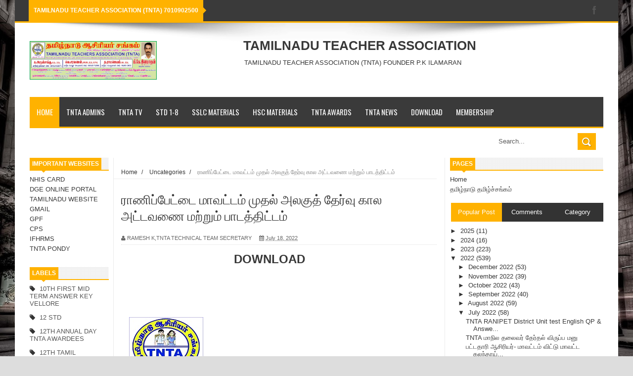

--- FILE ---
content_type: text/html; charset=UTF-8
request_url: https://www.tnta.co.in/2022/07/blog-post_18.html
body_size: 51439
content:
<!DOCTYPE html>
<html dir='ltr' xmlns='http://www.w3.org/1999/xhtml' xmlns:b='http://www.google.com/2005/gml/b' xmlns:data='http://www.google.com/2005/gml/data' xmlns:expr='http://www.google.com/2005/gml/expr'>
<head>
<link href='https://www.blogger.com/static/v1/widgets/4128112664-css_bundle_v2.css' rel='stylesheet' type='text/css'/>
<script async='async' src='//pagead2.googlesyndication.com/pagead/js/adsbygoogle.js'></script>
<script>
  (adsbygoogle = window.adsbygoogle || []).push({
    google_ad_client: "ca-pub-8539670404905057",
    enable_page_level_ads: true
  });
</script>
<!--[if lt IE 9]> <script src="http://html5shiv.googlecode.com/svn/trunk/html5.js"> </script> <![endif]-->
<meta content='width=device-width,initial-scale=1,minimum-scale=1,maximum-scale=1' name='viewport'/>
<meta content='text/html;charset=UTF-8' http-equiv='Content-Type'/>
<meta content='IE=edge,chrome=1' http-equiv='X-UA-Compatible'/>
<meta content='text/html; charset=UTF-8' http-equiv='Content-Type'/>
<meta content='blogger' name='generator'/>
<link href='https://www.tnta.co.in/favicon.ico' rel='icon' type='image/x-icon'/>
<link href='https://www.tnta.co.in/2022/07/blog-post_18.html' rel='canonical'/>
<link rel="alternate" type="application/atom+xml" title="TAMILNADU TEACHER ASSOCIATION - Atom" href="https://www.tnta.co.in/feeds/posts/default" />
<link rel="alternate" type="application/rss+xml" title="TAMILNADU TEACHER ASSOCIATION - RSS" href="https://www.tnta.co.in/feeds/posts/default?alt=rss" />
<link rel="service.post" type="application/atom+xml" title="TAMILNADU TEACHER ASSOCIATION - Atom" href="https://www.blogger.com/feeds/281687139195771138/posts/default" />

<link rel="alternate" type="application/atom+xml" title="TAMILNADU TEACHER ASSOCIATION - Atom" href="https://www.tnta.co.in/feeds/8608811884860529192/comments/default" />
<!--Can't find substitution for tag [blog.ieCssRetrofitLinks]-->
<link href='https://blogger.googleusercontent.com/img/a/AVvXsEhfSgjusy6EdXYUm_kB08phkjkNguLBPVwWD8pI5NBvwNb70EOr-BxU_I4U78BZkvuKlM2POGofdykNOrzsxOYqTMdciqUP9F1p6f3js9dHKQ3dUqTB98oRUhgW_or41rE37zK2ycvazn3kypiXBKAQ2Za7V4D9OauWmVUAT2TLmIzGpwPdBVKX-w' rel='image_src'/>
<meta content='https://www.tnta.co.in/2022/07/blog-post_18.html' property='og:url'/>
<meta content='ராணிப்பேட்டை மாவட்டம் முதல் அலகுத் தேர்வு கால அட்டவணை மற்றும் பாடத்திட்டம்' property='og:title'/>
<meta content='                                                          DOWNLOAD                                                       ' property='og:description'/>
<meta content='https://blogger.googleusercontent.com/img/a/AVvXsEhfSgjusy6EdXYUm_kB08phkjkNguLBPVwWD8pI5NBvwNb70EOr-BxU_I4U78BZkvuKlM2POGofdykNOrzsxOYqTMdciqUP9F1p6f3js9dHKQ3dUqTB98oRUhgW_or41rE37zK2ycvazn3kypiXBKAQ2Za7V4D9OauWmVUAT2TLmIzGpwPdBVKX-w=w1200-h630-p-k-no-nu' property='og:image'/>
<!-- SEO Meta Tag -->
<meta content='ராணிப்பேட்டை மாவட்டம் முதல் அலகுத் தேர்வு கால அட்டவணை மற்றும் பாடத்திட்டம்' name='keywords'/>
<!-- SEO Title Tag -->
<title>
ர&#3006;ண&#3007;ப&#3021;ப&#3015;ட&#3021;ட&#3016; ம&#3006;வட&#3021;டம&#3021; ம&#3009;தல&#3021; அலக&#3009;த&#3021; த&#3015;ர&#3021;வ&#3009; க&#3006;ல அட&#3021;டவண&#3016; மற&#3021;ற&#3009;ம&#3021; ப&#3006;டத&#3021;த&#3007;ட&#3021;டம&#3021;
        | 
        TAMILNADU TEACHER ASSOCIATION
</title>
<meta content='YOUR_APPLICATION_ID' property='fb:app_id'/>
<link href="//fonts.googleapis.com/css?family=Fjalla+One" rel="stylesheet" type="text/css">
<link href='//netdna.bootstrapcdn.com/font-awesome/4.0.3/css/font-awesome.css' rel='stylesheet'/>
<link href="//fonts.googleapis.com/css?family=Open+Sans:400,700,400italic%7CArchivo+Narrow:400,700,400italic%7COswald:400italic,700italic,400,700&amp;subset=latin" media="all" rel="stylesheet" type="text/css">
<link href='https://www.blogger.com/static/v1/widgets/1535467126-widget_css_2_bundle.css' rel='stylesheet' type='text/css'/>

    <style type="text/css"><!-- /* 
    
<style id='page-skin-1' type='text/css'><!--
/*
-----------------------------------------------
Blogger Template Style
Name:     YourMag Responsive Blogger Template
Designer: ThemeXpose
URL:      http://www.themexpose.com
Version:  Full Version
----------------------------------------------- */
html,
,div,span,applet,object,iframe,h1,h2,h3,h4,h5,h6,p,blockquote,pre,a,abbr,acronym,address,big,cite,code,del,dfn,em,img,ins,kbd,q,s,samp,small,strike,strong,sub,sup,tt,var,b,u,i,center,dl,dt,dd,ol,ul,li,fieldset,form,label,legend,table,caption,tbody,tfoot,thead,tr,th,td,article,aside,canvas,details,embed,figure,figcaption,footer,header,hgroup,menu,nav,output,ruby,section,summary,time,mark,audio,video{margin:0;padding:0;border:0;font-size:100%;font:inherit;vertical-align:baseline;}
/* HTML5 display-role reset for older browsers */
article,aside,details,figcaption,figure,footer,header,hgroup,menu,nav,section{display:block;}body{line-height:1;display:block;}*{margin:0;padding:0;}html{display:block;}ol,ul{list-style:none;}blockquote,q{quotes:none;}blockquote:before,blockquote:after,q:before,q:after{content:&#39;&#39;;content:none;}table{border-collapse:collapse;border-spacing:0;}
/* FRAMEWORK */
.navbar,.post-feeds,.feed-links{display:none;
}
.section,.widget{margin:0 0 0 0;padding:0 0 0 0;
}
strong,b{font-weight:bold;
}
cite,em,i{font-style:italic;
}
a:link{color:#383838;text-decoration:none;outline:none;transition:all 0.25s;-moz-transition:all 0.25s;-webkit-transition:all 0.25s;
}
a:visited{color:#333333;text-decoration:none;
}
a:hover{color:#FFB200;text-decoration:none;
}
a img{border:none;border-width:0;outline:none;
}
abbr,acronym{
}
sup,sub{vertical-align:baseline;position:relative;top:-.4em;font-size:86%;
}
sub{top:.4em;}small{font-size:86%;
}
kbd{font-size:80%;border:1px solid #999;padding:2px 5px;border-bottom-width:2px;border-radius:3px;
}
mark{background-color:#ffce00;color:black;
}
p,blockquote,pre,table,figure,hr,form,ol,dl{margin:1.5em 0;
}
hr{height:1px;border:none;background-color:#666;
}
/* heading */
h1,h2,h3,h4,h5,h6{font-weight:bold;line-height:normal;margin:0 0 0.6em;
}
h1{font-size:200%
}
h2{font-size:180%
}
h3{font-size:160%
}
h4{font-size:140%
}
h5{font-size:120%
}
h6{font-size:100%
}
/* list */
ol{list-style:decimal outside
}
ul{list-style:disc outside
}
dt{font-weight:bold
}
dd{margin:0 0 .5em 2em
}
/* form */
input,button,select,textarea{font:inherit;font-size:100%;line-height:normal;vertical-align:baseline;
}
textarea{display:block;-webkit-box-sizing:border-box;-moz-box-sizing:border-box;box-sizing:border-box;
}
/* code blockquote */
pre,code{font-family:&quot;Courier New&quot;,Courier,Monospace;color:inherit;
}
pre{white-space:pre;word-wrap:normal;overflow:auto;
}
.post-body blockquote {
background: url(https://blogger.googleusercontent.com/img/b/R29vZ2xl/AVvXsEhZyOMm-0SQIBsGV06KIYdUob30uytqJOHcUFHI1mz6p5XDIKt5Y9IHUleAajgxUYpR0Oq6MbKlqyy8gAS3npG0QrviSsaS9fPgSDqdwAJctSfo_fvKdGlr_iz2V-fwwl6kzPrxcnbzz3Jn/s50/quote.png) no-repeat scroll left 18px transparent;
font-family: Monaco,Georgia,&quot;
font-size: 100%;
font-style: italic;
line-height: 22px;
margin: 20px 0 30px 20px;
min-height: 60px;
padding: 0 0 0 60px;
}
/* table */
.post-body table[border=&quot;1&quot;] th, .post-body table[border=&quot;1&quot;] td, .post-body table[border=&quot;1&quot;] caption{border:1px solid;padding:.2em .5em;text-align:left;vertical-align:top;
}
.post-body table.tr-caption-container {border:1px solid #e5e5e5;
}
.post-body th{font-weight:bold;
}
.post-body table[border=&quot;1&quot;] caption{border:none;font-style:italic;
}
.post-body table{
}
.post-body td, .post-body th{vertical-align:top;text-align:left;font-size:13px;padding:3px 5px;border:1px solid #e5e5e5;
}
.post-body th{background:#f0f0f0;
}
.post-body table.tr-caption-container td {border:none;padding:8px;
}
.post-body table.tr-caption-container, .post-body table.tr-caption-container img, .post-body img {max-width:100%;height:auto;
}
.post-body td.tr-caption {color:#666;font-size:80%;padding:0px 8px 8px !important;
}
img {
max-width:100%;
height:auto;
border:0;
}
table {
max-width:100%;
}
.clear {
clear:both;
}
.clear:after {
visibility:hidden;
display:block;
font-size:0;
content:" ";
clear:both;
height:0;
}
body#layout #mywrapper {
width: 65%;
}
body#layout #post-wrapper {
width: 60%;
float: left;
}
body#layout #sidebar-narrow {
width: 20%;
}
body#layout div#main {
width: 100%;
}
body#layout #outer-wrapper {
margin: 60px auto 0;
}
body {
background: #dddddd none repeat scroll top left;
margin: 0 0 0 0;
padding: 0 0 0 0;
color: #333333;
font: normal normal 13px Arial, sans-serif;
text-align: left;
background-size: cover;
background-image: url(https://blogger.googleusercontent.com/img/b/R29vZ2xl/AVvXsEiHxz6lGTTJwovBIoAN1dZTnkBCnKXUx-IqsRtB0z4sO4rtcr90NTrk33GC9nZHkmn4oeM9NM81TuVw6wBddlGHUvnI-T0dtmKccmc5ZOViYWKuJE6eOPBPcJyhVSJKMP3QmcTFacggwc_R/s1600/13127704793_6ec8319b3d_o.jpg);
background-repeat: no-repeat;
background-attachment: fixed;
background-position: center top;
}
/* outer-wrapper */
#outer-wrapper {
background:#ffffff;
max-width:1220px;
margin:0px auto 0;
box-shadow: 0px 0px 5px rgba(80, 80, 80, 0.1);
overflow:hidden;
}
/* NAVIGATION MENU */
.top-menu {
font: normal normal 12px Arial, sans-serif;
margin: 0 auto;
height: 43px;
background: #3A3A3A;
overflow: hidden;
padding: 0 28px;
border-bottom: 3px solid #FFB200;
}
.top-menu1 {
font:normal normal 12px Arial, sans-serif;
margin:0 auto;
height:43px;
overflow:hidden;
padding: 11px 0px 0;
}
.menubar {
list-style-type:none;
margin:0 0 0 0;
padding:0 0 0 0;
}
.menubar li {
display:block;
float:left;
line-height:38px;
margin:0 0 0 0;
padding:0 0 0 0;
border-right:1px solid #424242;
}
.menubar li a {
background: #3A3A3A;
color: #E0E0E0;
display: block;
padding: 0 12px;
}
.menubar li a:hover {
background:#FFB200;
}
ul.socialbar {
height:38px;
margin:0 0 0 0;
padding:0 0;
float:right;
}
ul.socialbar li {
display:inline-block;
list-style-type:none;
float:right;
margin:0 0;
padding:0 0;
border-right:none;
}
/* HEADER WRAPPER */
#header-wrapper {
margin:0 auto;
overflow:hidden;
padding: 0 30px;
min-height: 150px;
background: url(https://blogger.googleusercontent.com/img/b/R29vZ2xl/AVvXsEiB29i8GgrMY7NsiNNtZb6DNtFdjVEDC1I4wNA35pR6YfXd7jcrExnaqhUpj05pphDU6WWPsVL6-LqyVxrlKO4hTeaLitJ_-VsQcQ75sfICjMNI2d26bjw7Bh10exBsLZhGtaIDJ0G5i4CM/s1105/top-shadow.png) no-repeat scroll center top transparent;
}
.header {
float:left;
width:25.7%;
max-width:257px;
margin: 28px 0 -5PX;
}
.header h1.title,.header p.title {
font:normal bold 60px Fjalla One, Arial, Helvetica, sans-serif;
margin:0 0 0 0;
text-transform:uppercase;
}
.header .description {
color:#555555;
}
.header a {
color:#333333;
}
.header a:hover {
color:#999;
}
.header img {
display:block;
padding: 9px 0 39px;
}
.header-right {
float: right;
padding: 0;
overflow: hidden;
margin: 31px 0px 0 0;
width: 70%;
max-width: 728px;
max-height: 90px;
}
.header-right img {
display:block;
}
/*----navi-----*/
#nav {
font: normal bold 12px Arial, sans-serif;
text-transform: uppercase;
height: 59px;
line-height: 50px;
padding: 0 28px;
background: #F4F4F4;
border-top: 1px solid #E5E5E5;
border-bottom: 1px solid #E5E5E5;
}
#main-nav {
margin: 0 auto;
width: 1160px;
height: 60px;
background: #3A3A3A;
border-bottom: 3px solid #FFB200;
}
#main-nav .menu-alert{
float:left;
padding:18px 0 0 10px ;
font-style:italic;
color:#FFF;
}
#top-menu-mob , #main-menu-mob{ display:none; }
#main-nav ul li {
text-transform: uppercase;
font-family: 'Droid Sans', sans-serif;
font-size:16px;
position: relative;
display: inline-block;
float: left;
height:60px;
}
#main-nav ul li:last-child a{border-right:0 none;}
#main-nav ul li a {
display: inline-block;
height: 60px;
line-height: 60px;
padding: 0 16px;
text-decoration: none;
color: #fff;
font-family: Oswald,sans-serif;
text-transform: uppercase;
font-size: 15px;
cursor: pointer;
font-weight: 400;
line-height: 60px;
margin: 0;
padding: 0 .9em;
}
#main-nav ul li a.active {
background: #FFB200;
}
#main-nav ul li a .sub-indicator{}
#main-nav ul li a:hover {}
#main-nav ul ul{
display: none;
padding: 0;
position: absolute;
top: 60px;
width: 180px;
z-index: 99999;
float: left;
background: #3a3a3a;
}
#main-nav ul ul li, #main-nav ul ul li:first-child {
background: none !important;
z-index: 99999;
min-width: 180px;
border: 0 none;
font-size: 15px;
height: auto;
margin: 0;
}
#main-nav ul ul li:first-child ,#main-nav ul li.current-menu-item ul li:first-child,
#main-nav ul li.current-menu-parent ul li:first-child,#main-nav ul li.current-page-ancestor ul li:first-child { border-top:0 none !important;}
#main-nav ul ul ul ,#main-nav ul li.current-menu-item ul ul, #main-nav ul li.current-menu-parent ul ul, #main-nav ul li.current-page-ancestor ul ul{right: auto;left: 100%; top: 0 !important; z-index: 99999; }
#main-nav ul.sub-menu a ,
#main-nav ul ul li.current-menu-item a,
#main-nav ul ul li.current-menu-parent a,
#main-nav ul ul li.current-page-ancestor a{
border: 0 none;
background: none !important;
height: auto !important;
line-height: 1em;
padding: 10px 10px;
width: 160px;
display: block !important;
margin-right: 0 !important;
z-index: 99999;
color: #fff !important;
}
#main-nav ul li.current-menu-item ul a,
#main-nav ul li.current-menu-parent ul a,
#main-nav ul li.current-page-ancestor ul a{ color:#eee !important; text-shadow:0 1px 1px #222 !important;}
#main-nav ul li:hover > a, #main-nav ul :hover > a { background: #FFB200 ;}
#main-nav ul ul li:hover > a,
#main-nav ul ul :hover > a {background: #FFB200 !important; padding-left:15px !important;padding-right:5px !important;}
#main-nav ul li:hover > ul {display: block;}
#main-nav ul li.current-menu-item,
#main-nav ul li.current-menu-parent,
#main-nav ul li.current-page-ancestor{
margin-top:0;
height:50px;
border-left:0 none !important;
}
#main-nav ul li.current-menu-item ul.sub-menu a, #main-nav ul li.current-menu-item ul.sub-menu a:hover,
#main-nav ul li.current-menu-parent ul.sub-menu a, #main-nav ul li.current-menu-parent ul.sub-menu a:hover
#main-nav ul li.current-page-ancestor ul.sub-menu a, #main-nav ul li.current-page-ancestor ul.sub-menu a:hover{background: none !important;}
#main-nav ul li.current-menu-item a, #main-nav ul li.current-menu-item a:hover,
#main-nav ul li.current-menu-parent a, #main-nav ul li.current-menu-parent a:hover,
#main-nav ul li.current-page-ancestor a, #main-nav ul li.current-page-ancestor a:hover{
background:$(maincolor);
text-shadow:0 1px 1px #b43300;
color:#FFF;
height:50px;
line-height:50px;
border-left:0 none !important;
}
#main-nav ul.sub-menu li.current-menu-item,#main-nav ul.sub-menu li.current-menu-item a,
#main-nav li.current-menu-item ul.sub-menu a,#main-nav ul.sub-menu li.current-menu-parent,
#main-nav ul.sub-menu li.current-menu-parent a,#main-nav li.current-menu-parent ul.sub-menu a,
#main-nav ul.sub-menu li.current-page-ancestor,#main-nav ul.sub-menu li.current-page-ancestor a,
#main-nav li.current-page-ancestor ul.sub-menu a{height:auto !important; line-height: 12px;}
#main-nav ul li.menu-item-home ul li a,
#main-nav ul ul li.menu-item-home a,
#main-nav ul li.menu-item-home ul li a:hover{
background-color:transparent !important;
text-indent:0;
background-image:none !important;
height:auto !important;
width:auto;
}
#main-menu-mob,#top-menu-mob{
background: #222;
width: 710px;
padding: 5px;
border: 1px solid #000;
color:#DDD;
height: 27px;
margin:13px 0 0 10px;
}
#top-menu-mob{
width: 350px;
margin:2px 0 0 0;
}
#main-nav.fixed-nav{
position:fixed;
top:0;
left:0;
width:100% !important;
z-index:999;
opacity:0.9;
-webkit-box-shadow: 0 5px 3px rgba(0, 0, 0, .1);
-moz-box-shadow: 0 5px 3px rgba(0, 0, 0, .1);
box-shadow: 0 5px 3px rgba(0, 0, 0, .1);
}
/* CONTENT WRAPPER */
#content-wrapper {
background-color:transparent;
margin: 0 auto;
padding: 15px 30px 0;
word-wrap:break-word;
margin-top: 1px;
}
.largebanner {
background:#fff;
border-right:1px solid #e5e5e5;
border-bottom:1px solid #e5e5e5;
border-left:1px solid #e5e5e5;
}
.largebanner .widget {
padding:15px 14px;
overflow:hidden;
}
.largebanner img, .largebanner iframe{
display:block;
max-width:100%;
border:none;
overflow:hidden;
}
/* POST WRAPPER */
#post-wrapper {
background:transparent;
float:right;
width:640px;
max-width:640px;
margin:0 0 10px;
}
.post-container {
padding:15px 0px 0 0;
}
.breadcrumbs {font-size: 90%;
height: 16px;
margin-bottom: 10px;
margin-top: 1px;
overflow: hidden;
padding: 5px;
margin-left: -15px;
border-bottom: 1px solid #ECECEC;}
.breadcrumbs > span {padding: 10px 5px 10px 10px;}
.breadcrumbs > span:last-child {background: none repeat scroll 0 0 transparent;color: #808080;}
.breadcrumbs a {color: #333333;}
.post {
background:#ffffff;
margin:0 0 15px;
padding:15px 0;
border-bottom: 1px solid #E2E2E2;
}
.post-body {
line-height:1.6em;
}
h2.post-title, h1.post-title {
font:normal normal 20px Fjalla One, Helvetica, Arial, sans-serif;
}
h2.post-title a, h1.post-title a, h2.post-title, h1.post-title {
color:#383838;
}
h2.post-title a:hover, h1.post-title a:hover {
color:#0072C6;
}
.img-thumbnail {
background:#fbfbfb url(https://blogger.googleusercontent.com/img/b/R29vZ2xl/AVvXsEiHanOfrnsKnJj_2bpNu2bGmpuAIOmIKh9XgLzOM6zhGkelX8Pk3tih9FzaxT5f0XlzI2pGraj7MlhF1tzufSeFnjAbQjf-wRanqdHgFid9Wl5hHOTYSHRnY7ALFg3fbql77pNdbcq4IQrt/w200-c-h140/no-image.png) no-repeat center center;
position:relative;
float:left;
width:200px;
height:150px;
margin:0 15px 0 0;
}
.img-thumbnail img {
width:200px;
height:150px;
}
span.rollover {
}
span.rollover:before {
content:"";
position: absolute;
width:24px;
height:24px;
margin:-12px;
top:50%;
left:50%;
}
span.rollover:hover {
opacity: .7;
-o-transition:all 1s;
-moz-transition:all 1s;
-webkit-transition:all 1s;
}
.post-info {
background: transparent;
margin: 0 0 12px;
color: #666666;
font-size: 11px;
padding: 5px 0;
border-bottom: 1px dotted #dedede;
}
.post-info a {
display:inline-block;
color:#666666;
}
.author-info, .time-info, .comment-info, .label-info, .review-info {
margin-right:12px;
display:inline;
}
a.readmore {
display:inline-block;
margin:15px 0 0;
background-color:#ffffff;
border:1px solid #dddddd;
padding:0px 10px;
line-height:26px;
color:#333333;
font-size:11px;
font-weight:bold;
text-transform:uppercase;
}
a.readmore:hover  {
border:1px solid #aaaaaa;
}
/* Page Navigation */
.pagenavi {
clear:both;
margin:-5px 0 10px;
text-align:center;
font-size:11px;
font-weight:bold;
text-transform:uppercase;
}
.pagenavi span,.pagenavi a {
padding:6px 10px;
margin-right:3px;
display:inline-block;
color:$(readmore.color);
background-color:$(readmore.background.color);
border: 1px solid $(readmore.border.color);
}
.pagenavi .current, .pagenavi .pages, .pagenavi a:hover {
border: 1px solid $(readmore.hover.color);
}
.pagenavi .pages {
display:none;
}
/* SIDEBAR WRAPPER */
#sidebar-wrapper {
background:transparent;
float:right;
width:33%;
max-width:310px;
margin:0 auto;
border-left: 1px solid #eaeaea;
padding-left: 10px;
}
.sidebar-container {
padding:0px 0;
}
.sidebar h2, .panel h2 {
font:normal bold 12px Arial, sans-serif;
color:#333333;
margin:0 0 10px 0;
padding:5px 0;
text-transform:uppercase;
position:relative;
border-bottom: 2px solid #FFB200;
background: url('https://blogger.googleusercontent.com/img/b/R29vZ2xl/AVvXsEhsZFx7dfZRfrfc9Xjcr6hfACsujPYbzGQO8Wft0hXZ6kUFy3rk675hpGG2l3e4X_-5Dgd6zAomUnBnDLmzMT4bBwm8NYy0bgjRcd1JRpLljSw8bluLq9A_0x0yUDFenfxG-ipT28TjiIek/s1600/title_pat.png') repeat scroll 0% 0% transparent;
}
#sidebar1 h2 span,#sidebar h2 span{
border-bottom: 2px solid #FFB200;
bottom: -2px;
padding: 5px;
color: #FFFFFF;
background: #FFB200;
}
#sidebar-narrow h2 span,#sidebar-narrow h2 span{
border-bottom: 2px solid #FFB200;
bottom: -2px;
padding: 5px;
color: #FFFFFF;
background: #FFB200;
}
#bottombar h2 span {
border-bottom: 2px solid #FFB200;
bottom: -2px;
padding: 6px;
color: #fff;
}
#sidebar1 h2 span:after,#related-posts h2 span:after,#sidebar h2 span:after,#bottombar h2 span:after,#sidebar-narrow h2 span:after {
content: no-close-quote;
position: absolute;
width: 0px;
height: 0px;
bottom: -6px;
left: 22px;
border-left: 6px solid rgba(0, 0, 0, 0);
border-right: 6px solid rgba(0, 0, 0, 0);
border-top: 6px solid #FFB200;
}
.sidebar h2:after, .panel h2:after {
content: " ";
width:90px;
height: 0px;
position: absolute;
left: 0;
bottom: -2px;
}
.sidebar .widget {
margin:0 0 20px;
}
.sidebar ul, .sidebar ol {
list-style-type:none;
margin:0 0 0 0;
padding:0 0 0 0;
}
.sidebar li {
margin:5px 0;
padding:0 0 0 0;
}
/* Recent Post */
.recent-post-title {
margin: 0 0 15px;
padding: 0;
position: relative;
border-bottom: 2px solid #FFB200;
background: url('https://blogger.googleusercontent.com/img/b/R29vZ2xl/AVvXsEhsZFx7dfZRfrfc9Xjcr6hfACsujPYbzGQO8Wft0hXZ6kUFy3rk675hpGG2l3e4X_-5Dgd6zAomUnBnDLmzMT4bBwm8NYy0bgjRcd1JRpLljSw8bluLq9A_0x0yUDFenfxG-ipT28TjiIek/s1600/title_pat.png') repeat scroll 0% 0% transparent;
}
div.recent-post-title:after {
content: no-close-quote;
position: absolute;
width: 0px;
height: 0px;
bottom: -6px;
left: 22px;
border-left: 6px solid rgba(0, 0, 0, 0);
border-right: 6px solid rgba(0, 0, 0, 0);
border-top: 6px solid #FFB200;
}
.recent-post-title h2 {
font: normal bold 14px Arial, sans-serif;
height: 22px;
line-height: 22px;
margin: 0 0;
padding: 0 10px;
background: #FFB200;
color: #474747;
display: inline-block;
}
.recent-post-title h2 a {
color:#fff;
}
.stylebox {
float:left;
width:50%;
margin:0 0;
}
.stylebox .widget {
padding:0 15px 15px 0;
}
.stylebox .widget-content {
background:#ffffff;
}
.stylebox ul {
list-style-type:none;
margin:0 0 0 0;
padding:0 0 0 0;
}
.stylebox1 {
float:left;
width:100%;
margin:0 0;
}
.stylebox1 .widget {
padding:0 0px 15px 0;
}
.stylebox1 .widget-content {
background:#ffffff;
}
.stylebox1  ul {
list-style-type:none;
margin:0 0 0 0;
padding:0 0 0 0;
}
/* Recent Post */
ul.xpose_thumbs {
margin:0 0 0 0;
}
ul.xpose_thumbs li {
font-size:12px;
min-height:68px;
padding-bottom: 5px;
}
ul.xpose_thumbs .xpose_thumb {
position:relative;
background:#fbfbfb;
margin:3px 0 10px 0;
width:100%;
height:50px;
padding-bottom:46%;
overflow:hidden;
}
ul.xpose_thumbs .xpose_thumb img {
height:auto;
width:100%;
}
ul.xpose_thumbs1 {
margin:0 0 0 0;
width:48%;
float:left;
}
ul.xpose_thumbs1 li {
font-size:12px;
min-height:68px;
}
ul.xpose_thumbs1 .xpose_thumb {
position:relative;
background:#fbfbfb;
margin:0px 0 10px 0;
width:100%;
overflow:hidden;
}
ul.xpose_thumbs1 .xpose_thumb img {
height:320px;
width:100%;
}
ul.xpose_thumbs2 {
font-size:13px;
}
ul.xpose_thumbs2 li {
padding:0 0;
min-height:66px;
font-size:11px;
margin: 0 0 8px;
padding: 0 0 8px;
border-bottom:1px dotted #e5e5e5;
}
ul.xpose_thumbs2 .xpose_thumb2 {
background:#fbfbfb;
float:left;
margin:3px 8px 0 0;
height:70px;
width:70px;
}
ul.xpose_thumbs2 .xpose_thumb2 img {
height:70px;
width:70px;
}
span.xpose_title {
font:normal normal 16px Fjalla One, Helvetica, Arial, sans-serif;
display:block;
margin:0 0 5px;
line-height:1.4em;
}
span.xpose_title2 {
font-size:17px;
}
span.rp_summary {
display:block;
margin:6px 0 0;
color:#666666;
}
span.xpose_meta {
background:transparent;
display:block;
font-size:11px;
color:#aaa;
}
span.xpose_meta a {
color:#aaa !important;
display:inline-block;
}
span.xpose_meta_date, span.xpose_meta_comment, span.xpose_meta_more  {
display:inline-block;
margin-right:8px;
}
span.xpose_meta_date:before {
content: "\f133";
font-family: FontAwesome;
font-style: normal;
font-weight: normal;
text-decoration: inherit;
padding-right:4px;
}
span.xpose_meta_comment:before  {
content: "\f086";
font-family: FontAwesome;
font-style: normal;
font-weight: normal;
text-decoration: inherit;
padding-right:4px;
}
span.xpose_meta_more:before {
content: "\f0a9";
font-family: FontAwesome;
font-style: normal;
font-weight: normal;
text-decoration: inherit;
padding-right:4px;
}
ul.xpose_thumbs2 li a:hover, ul.xpose_thumbs li a:hover {
color:#FFB200;
}
ul.xpose_thumbs22 {
font-size:13px;
width:50%;
float:right;
}
ul.xpose_thumbs22 li {
padding:0 0;
min-height:66px;
font-size:11px;
margin: 0 0 8px;
padding: 0 0 8px;
border-bottom:1px dotted #e5e5e5;
}
ul.xpose_thumbs22 .xpose_thumb2 {
background:#fbfbfb;
float:left;
margin:3px 8px 0 0;
height:70px;
width:70px;
}
ul.xpose_thumbs22 .xpose_thumb2 img {
height:70px;
width:70px;
}
span.xpose_title {
font:normal normal 16px Fjalla One, Helvetica, Arial, sans-serif;
display:block;
margin:0 0 5px;
line-height:1.4em;
}
span.xpose_title2 {
font-size:17px;
}
span.rp_summary {
display:block;
margin:6px 0 0;
color:#666666;
}
div#author-box {
border: 1px solid #eee;
padding: 20px;
background: #f9f9f9;
}
span.xpose_meta {
background:transparent;
display:block;
font-size:11px;
color:#aaa;
}
span.xpose_meta a {
color:#aaa !important;
display:inline-block;
}
span.xpose_meta_date, span.xpose_meta_comment, span.xpose_meta_more  {
display:inline-block;
margin-right:8px;
}
span.xpose_meta_date:before {
content: "\f133";
font-family: FontAwesome;
font-style: normal;
font-weight: normal;
text-decoration: inherit;
padding-right:4px;
}
span.xpose_meta_comment:before  {
content: "\f086";
font-family: FontAwesome;
font-style: normal;
font-weight: normal;
text-decoration: inherit;
padding-right:4px;
}
span.xpose_meta_more:before {
content: "\f0a9";
font-family: FontAwesome;
font-style: normal;
font-weight: normal;
text-decoration: inherit;
padding-right:4px;
}
ul.xpose_thumbs22 li a:hover, ul.xpose_thumbs li a:hover {
color:#FFB200;
}
/* BOTTOMBAR */
#bottombar {
background:#3A3A3A;
overflow:hidden;
margin:0 auto;
padding:15px 28px;
color:#dddddd;
border-top: 4px solid #FFB200;
}
#bottombar .left {
float:left;
width:25%;
}
#bottombar .center {
float:left;
width:25%;
}
#bottombar .center1 {
float:left;
width:25%;
}
#bottombar .right {
float:right;
width:25%;
}
#bottombar .left .widget, #bottombar .center .widget ,#bottombar .center1 .widget{
margin:0 15px 15px 0;
}
#bottombar .right .widget {
margin:0 0 15px 0;
}
#bottombar h2 {
font:normal bold 13px Arial, sans-serif;
margin:0 0 10px 0;
padding:6px 0;
text-transform:uppercase;
position:relative;
border-bottom: 2px solid #696969;
color:#eeeeee;
}
#bottombar ul, #bottombar ol {
list-style-type:none;
margin:0 0 0 0;
padding:0 0 0 0;
}
#bottombar li {
margin:5px 0;
padding:0 0 0 0;
}
#bottombar ul li:before {
color:#eeeeee !important;
}
#bottombar a {
-webkit-transition: all 0.2s ease;
transition: all 0.2s ease;
color: #fff;
}
#bottombar a:hover {
color:#ffffff;
}
/* FOOTER */
#footer-wrapper {
background:#343434;
margin:0 auto;
padding:8px 20px;
overflow:hidden;
color:#eeeeee;
font-size:12px;
}
.footer-left {
float:left;
margin:10px;
margin-top: 32px;
color: #949494;
}
.footer-right {
float:right;
margin:10px;
color: #949494;
}
#footer-wrapper a {
color:#b8b8b8;
}
#footer-wrapper a:hover {
color:#ffffff;
}
/* Tab Menu */
.set, .panel {
margin: 0 0;
}
.tabs .panel {
padding:0 0;
}
.tabs-menu {
border-bottom:3px solid #E73138;
padding: 0 0;
margin:0 0;
}
.tabs-menu li {
font:normal bold 12px Arial, sans-serif;
display: inline-block;
*display: inline;
zoom: 1;
margin: 0 3px 0 0;
padding:10px;
background:#fff;
border:1px solid #e5e5e5;
border-bottom:none !important;
color:#333333;
cursor:pointer;
position:relative;
}
.tabs-menu .active-tab {
background:#E73138;
border:1px solid #E73138;
border-bottom:none !important;
color:#fff;
}
.tabs-content {
padding:10px 0;
}
.tabs-content .widget li {
float:none !important;
margin:5px 0;
}
.tabs-content .widget ul {
overflow:visible;
}
/* Custom CSS for Blogger Popular Post Widget */
.PopularPosts ul,
.PopularPosts li,
.PopularPosts li img,
.PopularPosts li a,
.PopularPosts li a img {
margin:0 0;
padding:0 0;
list-style:none;
border:none;
background:none;
outline:none;
}
.PopularPosts ul {
margin:.5em 0;
list-style:none;
color:black;
counter-reset:num;
}
.PopularPosts ul li img {
display:block;
margin:0 .5em 0 0;
width:65px;
height:65px;
float:left;
}
.PopularPosts ul li {
margin:0 10% .4em 0 !important;
padding:.5em 0em .8em .5em !important;
counter-increment:num;
position:relative;
}
.PopularPosts ul li:before,
.PopularPosts ul li .item-title a, .PopularPosts ul li a {
font-weight:bold;
color:#3a3a3a !important;
text-decoration:none;
}
#bottombar .popular-posts li {
border-bottom: 1px solid #333;
}
#bottombar .PopularPosts ul li a {
-webkit-transition: all 0.2s ease;
transition: all 0.2s ease;
color: #fff!important;
}
/* Set color and level */
.PopularPosts ul li {margin-right:1% !important}
.PopularPosts .item-thumbnail {
margin:0 0 0 0;
}
.PopularPosts .item-snippet {
font-size:11.5px;
color: #5C5C5C;
}
#bottombar .PopularPosts .item-snippet {
color: #5C5C5C;
font-size: 12px;
line-height: 32px;
}
.profile-img{
display:inline;
opaciry:10;
margin:0 6px 3px 0;
}
/* back to top */
#back-to-top {
background:#353738;
color:#ffffff;
padding:8px 10px;
font-size:24px;
border: 1px solid #4b4b4b;
}
.back-to-top {
position:fixed !important;
position:absolute;
bottom:20px;
right:15px;
z-index:999;
}
/* ==== Related Post Widget Start ==== */
#related-posts h2 > span{
border-bottom: 2px solid #FFB200;
bottom: -2px;
padding: 4px 10px;
background: #FFB200;
}
#related-posts{
float:left;
width:100%;
margin-bottom:40px;
}
#related-posts h2{
padding: 4px 0;
font: normal normal 18px Oswald;
text-transform: uppercase;
font: normal bold 12px Arial, sans-serif;
text-align: left;
color: #fff;
margin-bottom: 5px;
border-bottom: 2px solid #FFB200;
background: url('https://blogger.googleusercontent.com/img/b/R29vZ2xl/AVvXsEhsZFx7dfZRfrfc9Xjcr6hfACsujPYbzGQO8Wft0hXZ6kUFy3rk675hpGG2l3e4X_-5Dgd6zAomUnBnDLmzMT4bBwm8NYy0bgjRcd1JRpLljSw8bluLq9A_0x0yUDFenfxG-ipT28TjiIek/s1600/title_pat.png') repeat scroll 0% 0% transparent;
}
#related-posts .related_img {
padding:0px;
width:205px;
height:150px;
}
#related-posts .related_img:hover{
opacity:.7;
filter:alpha(opacity=70);
-moz-opacity:.7;
-khtml-opacity:.7;
}
/* share buttons */
.share-buttons-box {
height: 67px;
background: url(https://blogger.googleusercontent.com/img/b/R29vZ2xl/AVvXsEipuLi03j1oQFLkfHEM2s3lSYww2ycR04QcPre6WD0G55xqXXdzs2iGu86MmV6PmU9RuMYpzpSE0knPaH1CMJ54AkN7T5KOm4ih0PgKU-VRlhbyv6PGDN-snoiCm63ujYl1s08aYM6ra7uV/s1600/share.png) no-repeat 330px 10px;
margin:20px 0 15px;
overflow:hidden;
}
.share-buttons {
margin:0 0;
height:67px;
float:left;
}
.share-buttons .share {
float:left;
margin-right:10px;
display:inline-block;
}
/* error and search */
.status-msg-wrap {
font-size:120%;
font-weight:bold;
width:100%;
margin:20px auto;
}
.status-msg-body {
padding:20px 2%;
width:96%;
}
.status-msg-border {
border:1px solid #e5e5e5;
opacity:10;
width:auto;
}
.status-msg-bg {
background-color:#ffffff;
}
.status-msg-hidden {
padding:20px 2%;
}
#ArchiveList ul li:before {
content:"" !important;
padding-right:0px !important;
}
/* facebook comments */
.fb-comments{width: 100% !important;}
.fb-comments iframe[style]{width: 100% !important;}
.fb-like-box{width: 100% !important;}
.fb-like-box iframe[style]{width: 100% !important;}
.fb-comments span{width: 100% !important;}
.fb-comments iframe span[style]{width: 100% !important;}
.fb-like-box span{width: 100% !important;}
.fb-like-box iframe span[style]{width: 100% !important;
}
.rich-snippet {
padding:10px;
margin:15px 0 0;
border:3px solid #eee;
font-size:12px;
}
/*-------sidebar----------------*/
.sidebar-narrow{margin:0}
#sidebar-narrow .widget{margin-bottom:30px;}
#sidebar-narrow{float:right;width:160px;
border-right: 1px solid #eaeaea;
padding: 0px 9px 0 0px;}
div#main {
width: 638px;
}
div#mywrapper {
float: left;
width: 825px;
}
#sidebartab {
margin-bottom: 15px;
}
.tab-widget-menu {
height: 46px;
margin: 0;
padding: 0px 0 0 2px;
}
#sidebartab .widget {
margin-bottom: 0;
padding-bottom: 0;
}
#sidebartab .h2title {
display: none;
}
#sidebartab .h2titlesmall {
display: none;
}
#sidebartab .widget-content {
box-shadow: none;
-moz-box-shadow: none;
-webkit-box-shadow: none;
border: 0;
}
.tab-widget-menu ul, .tab-widget-menu li {
list-style: none;
padding: 0;
margin: 0;
}
.tab-widget-menu li {
background: #333;
bottom: -2px;
color: #FFF;
cursor: pointer;
float: left;
height: 38px;
line-height: 38px;
margin: -2px 0px 0 0px;
padding: 0;
position: relative;
text-align: center;
width: 33.3%;
z-index: 2;
}
.tab-widget-menu li.selected {
background: #FFB200;
border-width: 1px 1px 3px;
color: #FFF;
margin-top: -2px;
}
#sidebartab .h2title, #sidebartab h2 {
display: none;
}
#sidebartab .h2titlesmall, #sidebartab h2 {
display: none;
}
#sidebartab .widget-content img {
padding: 2px;
border: 1px solid lightGrey;
width: 75px;
height: 75px;
}
#sidebartab .popular-posts li {
background: none repeat scroll 0 0 transparent;
border-bottom: 1px solid #E9E9E9;
overflow: hidden;
padding: 10px 0;
}
.PopularPosts img:hover, #sidebartab .widget-content img:hover {
-khtml-opacity: 0.4;
-moz-opacity: 0.4;
opacity: 0.4;
}
#sidebarlab .sidebar li a:hover {
color: #fff;
background: #222;
}
.PopularPosts a {font-weight:bold;}
.tagcloud a {
background: #e4e4e4;
color: #888;
display: block;
float: left;
font-size: 14px!important;
line-height: 12px;
margin: 0 2px 2px 0;
padding: 12px 17px;
}
.tagcloud a:link {
color: #888;
}
.tagcloud a:hover {
background: #FFB200;
color: #fff;
}
.tagcloud1 .Label a{
background: #555555;
color: #888;
display: block;
float: left;
font-size: 14px!important;
line-height: 12px;
margin: 0 2px 2px 0;
padding: 12px 17px;
}
.tagcloud1 a:link {
color: #888;
}
.tagcloud1 a:hover {
background: #FFB200;
color: #fff;
}
.showpageArea a {
clear:both;
margin:-5px 0 10px;
text-align:center;
font-size:11px;
font-weight:bold;
text-transform:uppercase;
}
.showpageNum a {
padding:6px 10px;
margin-right:3px;
display:inline-block;
color:#333333;
background-color:#ffffff;
border: 1px solid #dddddd;
}
.showpageNum a:hover {
border: 1px solid #aaaaaa;
}
.showpagePoint {
padding:6px 10px;
margin-right:3px;
display:inline-block;
color:#333333;
background-color:#ffffff;
border: 1px solid #aaaaaa;
}
.showpageOf {
display:none;
}
.showpage a {
padding:6px 10px;
margin-right:3px;
display:inline-block;
color:#333333;
background-color:#ffffff;
border: 1px solid #dddddd;
}
.showpage a:hover {
border: 1px solid #aaaaaa;
}
.showpageNum a:link,.showpage a:link {
text-decoration:none;
color:#666;
}
.button {
text-align: center;
width: 100%;
margin: 10px 0;
padding: 0;
font-size: 14px;
font-family: 'Tahoma', Geneva, Sans-serif;
color: #fff;
margin-left: 0em !important;
}
.button ul {
margin: 0;
padding: 0;
}
.button li {
display: inline-block;
margin: 10px 0;
padding: 0;
}
#Attribution1 {
height:0px;
visibility:hidden;
display:none
}
.author-avatar img{border:1px solid #ccc;padding:4px;background:#fff;float:left;margin:0 10px 5px 0;border:50%;box-shadow:0 0 3px 0 #b5b5b5;-moz-box-shadow:0 0 3px 0 #b5b5b5;-webkit-box-shadow:0 0 3px 0 #b5b5b5}
#author-box h3 {
padding-bottom: 5px;
border-bottom: 1px solid #D7D7D7;
font-size: 18px;
font-family: Oswald,arial,Georgia,serif;
}
.share-post {
font-size: 13px;
margin-top: 15px;
}
.share-post li {
float: left;
}
.share-post a {
display: block;
margin-right: 10px;
text-indent: -9999px;
margin-left: 12px;
background: url(https://blogger.googleusercontent.com/img/b/R29vZ2xl/AVvXsEgmlQdBdsx5r_cAvOUZE7yafer8ALGkOlIRGKqP-nnHq1ZDSa9WaRHs6f1oQiNan3tX5nNd51LLuK__B_x5aR2OWYmJWh4KZb8cLXKC5xwGfa_au__7gz9XBuXMi2f6KOTgNZLit4PCc_Y/s1600/single-share.png) no-repeat;
-webkit-transition: opacity .2s;
-moz-transition: opacity .2s;
-o-transition: opacity .2s;
transition: opacity .2s;
}
.share-post a:hover {
opacity: .7;
}
.share-post
.facebook a {
width: 7px;
}
.share-post
.twitter a {
width: 18px;
background-position: -47px 0;
}
.share-post
.google a {
width: 14px;
background-position: -105px 0;
}
.share-post
.pinterest a {
width: 11px;
background-position: -159px 1px;
}
/*** Share Post Styling ***/
#share-post {
width: 100%;
overflow: hidden;
margin-top: 20px;
}
#share-post a {
display: block;
height: 32px;
line-height: 32px;
color: #fff;
float: left;
padding-right: 10px;
margin-right: 10px;
margin-bottom: 25px;
}
#share-post
.facebook {
background-color: #436FC9;
}
#share-post
.twitter {
background-color: #40BEF4;
}
#share-post
.google {
background-color: #EC5F4A;
}
#share-post
span {
display: block;
width: 32px;
height: 32px;
float: left;
margin-right: 10px;
background: url(https://blogger.googleusercontent.com/img/b/R29vZ2xl/AVvXsEgmlQdBdsx5r_cAvOUZE7yafer8ALGkOlIRGKqP-nnHq1ZDSa9WaRHs6f1oQiNan3tX5nNd51LLuK__B_x5aR2OWYmJWh4KZb8cLXKC5xwGfa_au__7gz9XBuXMi2f6KOTgNZLit4PCc_Y/s1600/single-share.png) no-repeat;
}
#share-post
.facebook span {
background-color: #3967C6;
}
#share-post
.twitter span {
background-color: #26B5F2;
background-position: -72px 0;
}
#share-post
.google span {
background-color: #E94D36;
background-position: -144px 0;
}
/* Search Box
----------------------------------------------- */
#searchformfix
{
float:right;
overflow:hidden;
position:relative;
margin-right: 15px;
margin-top: 6px;
}
#searchform
{
margin:7px 0 0;
padding:0;
}
#searchform fieldset
{
padding:0;
border:none;
margin:0;
}
#searchform input[type="text"]{
background:#fff; border:none;
float:left; padding:0px 10px 0px 15px;
margin:0px; width:150px; height:34px;
line-height:34px;
transition:all 600ms cubic-bezier(0.215,0.61,0.355,1) 0s;
-moz-transition:all 300ms cubic-bezier(0.215,0.61,0.355,1) 0s;
-webkit-transition:all 600ms cubic-bezier(0.215,0.61,0.355,1) 0s;
-o-transition:all 600ms cubic-bezier(0.215,0.61,0.355,1) 0s; color:#585858}
#searchform input[type=text]:hover,#searchform input[type=text]:focus
{
width:200px;
}
#searchform input[type=submit]
{
background:url(https://blogger.googleusercontent.com/img/b/R29vZ2xl/AVvXsEh0cOHOxIspg_ZWxQ5CS6s-8CxgJ4wvkFCAKVmUkjEPFfL6Nz6aAk5Rh9L3i4T4T5M5Ov0mREAPBxC1nxBOS1IZzxX7zgL841I5Ef1sdakATi1C1e4oXFs6EI6fJ2SMdc5VcMUnoagAWli4/s1600/icon-search.png) center 9px no-repeat;
cursor:pointer;
margin:0;
padding:0;
width:37px;
height:34px;
line-height:34px;
background-color:#FFB200;
}
input[type=submit]
{
padding:4px 17px;
color:#ffffcolor:#585858;
text-transform:uppercase;
border:none;
font-size:20px;
background:url(gradient.png) bottom repeat-x;
cursor:pointer;
margin-top:10px;
float:left;
overflow:visible;
transition:all .3s linear;
-moz-transition:all .3s linear;
-o-transition:all .3s linear;
-webkit-transition:all .3s linear;
}
#searchform input[type=submit]:hover
{
background-color:#333;
}
.selectnav {
display:none;
}
/*---Flicker Image Gallery-----*/
.flickr_plugin {
width: 100%;
}
.flickr_badge_image {
float: left;
height: 70px;
margin: 8px 5px 0px 5px;
width: 70px;
}
.flickr_badge_image a {
display: block;
}
.flickr_badge_image a img {
display: block;
width: 100%;
height: auto;
-webkit-transition: opacity 100ms linear;
-moz-transition: opacity 100ms linear;
-ms-transition: opacity 100ms linear;
-o-transition: opacity 100ms linear;
transition: opacity 100ms linear;
}
.flickr_badge_image a img:hover {
opacity: .5;
}
div#act {
display: none;
}
#sidebar-narrow .list-label-widget-content li:before {
content: "\f02b";
font-family: fontawesome;
margin-right: 5px;
}
#sidebar-narrow .list-label-widget-content li {
display: block;
padding: 0 0 8px 0;
position: relative;
}
#sidebar-narrow .list-label-widget-content li a {
color: #555555;
font-size: 13px;
font-weight: normal;
}
#sidebar-narrow .list-label-widget-content li a:first-child {
text-transform: capitalize;
}
#sidebar-narrow .list-label-widget-content li a:hover {
text-decoration: underline;
}
#sidebar-narrow .list-label-widget-content li span:last-child {
color: #949494;
font-size: 12px;
font-weight: bold;
position: absolute;
right: 0;
top: 0;
}
#sidebar-narrow .list-label-widget-content li:hover span:last-child {
text-decoration: underline;
}
/***** Social link*****/
ul.socialbar li,ul.socialbar li{
float: left;
margin-right: 0px;
margin-bottom:0px;
padding: 0px;
display:block;
width: auto;
background:#3A3A3A;
}
ul.socialbar li a, ul.socialbar li a, a.soc-follow {
display: block;
float: left;
margin: 0;
padding: 0;
width: 40px;
height: 43px;
margin-bottom:2px;
text-indent: -9999px;
-webkit-transition: all 0.3s ease 0s;
-moz-transition: all 0.3s ease 0s;
-ms-transition: all 0.3s ease 0s;
-o-transition: all 0.3s ease 0s;
transition: all 0.3s ease 0s;
}
a.soc-follow.dribbble {
background: url(https://blogger.googleusercontent.com/img/b/R29vZ2xl/AVvXsEgf1htkam40U57WIFb9KbRqyM9qjxqq3lX8KkVkcCgJYwCGwfiDoPbR8PDbb96iw0FxNClGAf0GFjFWcm1NBlMV5YSUH4FtpVo6CoSKzyeLLAXP4y2T68hxtkCoI0z4wEdrkBIuAjDimKc/s1600/dribbble.png) no-repeat 0 0;
}
a.soc-follow.dribbble:hover {
background-color: #ef5b92;
}
a.soc-follow.facebook {
background: url(https://blogger.googleusercontent.com/img/b/R29vZ2xl/AVvXsEjNCcZ9KKZrzZ_ViC_T_xetH7mu9xIopkqZPwDHsJnrIsUloQZg9cFT6S74WiU2GqTr6e_7B4NJGGnxoYhxykEDnuCt3f3SwGBvVq8ZSBkUZAMd5pEUWitaOQcN2xO67PxOBswwM3PfsrM/s1600/facebook.png) no-repeat 0 0;
}
a.soc-follow.facebook:hover{
background-color: #3b5998;
}
a.soc-follow.flickrs {
background: url(https://blogger.googleusercontent.com/img/b/R29vZ2xl/AVvXsEgT6KfqM-b4SH4KT76cDKuBaYT-kkml1wXmjdbVsAP_1-qMjlAeITFNEGwZfXPrGFErjIATzUE-UdIu53pqWroXbTBJqKMDomol-cZKYdIytPUP5pq0uF9o22bv7wSQhd5OTXtQHjaZrus/s1600/flickr.png) no-repeat 0 0;
}
a.soc-follow.flickrs:hover {
background-color: #f1628b;
}
a.soc-follow.googleplus {
background: url(https://blogger.googleusercontent.com/img/b/R29vZ2xl/AVvXsEi5cTePwp4M1GrTG6AuvdqNe-CkwIimrWQ3-J1lZdlR0HQIwHlcDKDUhA6bwXEALPaGcQB7RcjlLzOhv698JWkgBf23aWsXoD7x-8THYvPa-j_SllycLIrd49v9_ZkwiKYJOsS_maU2BA4/s1600/googleplus.png) no-repeat 0 0;
}
a.soc-follow.googleplus:hover {
background-color: #d94a39;
}
a.soc-follow.linkedin {
background: url(https://blogger.googleusercontent.com/img/b/R29vZ2xl/AVvXsEjkqy_QWVd4PMQz7hBEy3wuJ_0N45fVdmBmwSzje2-LWvrzHBwW8HmN49GBbIufM2G6KiNSa0_qdYcHMaYblY0yjno5F2gDqu-ZhuPGtiVNDut4Al2rMB2BqB3PfRYs34LZ2KjWDDgN9yw/s1600/linkedin.png) no-repeat 0 0;
}
a.soc-follow.linkedin:hover {
background-color: #71b2d0;
}
a.soc-follow.twitter {
background: url(https://blogger.googleusercontent.com/img/b/R29vZ2xl/AVvXsEiRkH7OgQwBQoVCjHPXahlzWGHI8a20VI2WBz1TbeEeAij9Hp1pSm_n9l6qXIH-uCCV-hrmwLP7ZgaFi-pCmEOak27wKK2TL-psVr9f4KxcTw6mPiw5IUyTWeQl5rOTDbvGvq4nfkOZ_g8/s1600/twitter.png) no-repeat 0 0;
}
a.soc-follow.twitter:hover {
background-color: #48c4d2;
}
a.soc-follow.vimeo {
background: url(https://blogger.googleusercontent.com/img/b/R29vZ2xl/AVvXsEiqSoNFNf886J8xu6a_F-uY6GkJQ5lxrCh5aVQTqEDSu68xzSxOOv4lExQx5exwF_yHcz8XHDq5at2Ohh8zDBwW-AEhVqI-XqaU_Hve9ycMCRxx0Q2dKk1hTEJLG0CrRTILS1mkVUbaemk/s1600/vimeo.png) no-repeat 0 0;
}
a.soc-follow.vimeo:hover {
background-color: #62a0ad;
}
ul.socicon-2 li a:hover, ul.socicon li a:hover, a.soc-follow:hover {
background-position: 0 -40px;
}
#nav.fixed-nav{
position: fixed;
top: 0;
left: 0;
width: 100% !important;
z-index: 999;
background: #fff;
-webkit-box-shadow: 0 5px 3px rgba(0, 0, 0, .1);
-moz-box-shadow: 0 5px 3px rgba(0, 0, 0, .1);
box-shadow: 0 5px 3px rgba(0, 0, 0, .1);
padding: 0;
}
div.conty {
width: 1050px;
margin: 0 auto;
}
#beakingnews {
background:#3A3A3A;
float: left;
height: 42px;
line-height:  42px;
overflow: hidden;
width: 60.2%;
}
#recentpostbreaking li a {
color:#949494;
font-family: sans-serif;
font-weight: bold;
}
#recentpostbreaking li a:hover {
color:#FFB200;
}
#beakingnews .tulisbreaking {
background:#FFB200;
}
#beakingnews .tulisbreaking{
color:$(mainbgfontcol.background.color) !important;
}
span.tulisbreaking:after{
content: close-quote;
position: absolute;
width: 0px;
top: 15px;
right: -12px;
border-bottom: 6px solid rgba(0, 0, 0, 0);
border-left: 6px solid #FFB200;
border-top: 6px solid rgba(0, 0, 0, 0);
border-right: 6px solid rgba(0, 0, 0, 0);
}
#beakingnews .tulisbreaking {
color: #FFFFFF;
display: block;
float: left;
font-family: sans-serif;
font-weight: bold;
padding: 0 10px;
position: absolute;
border-bottom: 1px solid #FFB200;
}
#recentpostbreaking {
float: left;
margin-left: 74px;
}
#recentpostbreaking ul,#recentpostbreaking li{list-style:none;margin:0;padding:0}
/*-------sidebar----------------*/
.sidebar-narrow{margin:0}
#sidebar-narrow .widget{margin-bottom:30px;}
#sidebar-narrow{float:right;width:160px;margin-right: 14px;
}
#sidebar-narrow .list-label-widget-content li:before {
content: "\f02b";
font-family: fontawesome;
margin-right: 5px;
}
#sidebar-narrow .list-label-widget-content li {
display: block;
padding: 0 0 8px 0;
position: relative;
}
#sidebar-narrow .list-label-widget-content li a {
color: #555555;
font-size: 13px;
font-weight: normal;
}
#sidebar-narrow .list-label-widget-content li a:first-child {
text-transform: capitalize;
}
#sidebar-narrow .list-label-widget-content li a:hover {
text-decoration: underline;
}
#sidebar-narrow .list-label-widget-content li span:last-child {
color: #949494;
font-size: 12px;
font-weight: bold;
position: absolute;
right: 0;
top: 0;
}
#sidebar-narrow .list-label-widget-content li:hover span:last-child {
text-decoration: underline;
}
.large-thumb .xpose_title a {
color: #fff;
font-size: 20px;
}
.large-thumb {
position: absolute;
bottom: 15px;
z-index: 99;
padding: 20px;
color: #fff;
background: url('https://blogger.googleusercontent.com/img/b/R29vZ2xl/AVvXsEhyFmQPy9dMJCkgpM6IF9lE3UHdUHlOarQwoYxMWgu-CX21D94-23kuGtpyoB-gFJ3j0dHqrJl0l9OotEUbbGwN4WdXqAEUEcmllBgH5sNFsjECQ-ycWeRZcVs5YZUPIuYPn8qESym1kYsc/s1600/gradient.png') repeat-x scroll 0% 0% transparent;
}
span.rp_summary {
display: none;
}
.large-thumb span.xpose_meta {
background: transparent;
display: block;
font-size: 12px;
color: #dadada;
}
.large-thumb span.xpose_meta a {
color: #Dadada !important;
display: inline-block;
}
.large-thumb .xpose_meta_comment {
float: right;
}
ul.xpose_thumbs1 {
position: relative;
}
ul.xpose_thumbs {
position: relative;
}
span.more_meta .fa {
margin-right: 5px;
}
span.s_category .fa {
margin-right: 5px;
}
.featured_thumb h3 {
font: normal normal 18px Fjalla One, Helvetica, Arial, sans-serif;
display: block;
margin: 0 0 5px;
line-height: 1.4em;
}
/* TIPSY
-----------------------------------------------*/
.tipsy {
padding: 5px;
font-size: 10px;
position: absolute;
z-index: 100000;
}
.tipsy-inner {
padding: 1px 10px 0;
background-color: #303030;
color: white;
max-width: 300px;
text-align: center;
}
.tipsy-inner {
border-radius: 2px;
}
.tipsy-arrow {
position: absolute;
width: 9px;
height: 5px;
}
.tipsy-n .tipsy-arrow {
top: 0;
left: 50%;
margin-left: -4px;
}
.tipsy .tipsy-arrow:before {
content: no-close-quote;
position: absolute;
width: 0;
height: 0;
}
.tipsy-n .tipsy-arrow:before {
bottom: -1px;
left: -2px;
border-left: 6px solid transparent;
border-right: 6px solid transparent;
border-bottom: 6px solid #303030;
}
.tipsy-nw .tipsy-arrow {
top: 0;
left: 10px;
}
.tipsy-ne .tipsy-arrow {
top: 0;
right: 10px;
}
.tipsy-s .tipsy-arrow {
bottom: 0;
left: 50%;
margin-left: -4px;
}
.tipsy-s .tipsy-arrow:before {
bottom: -1px;
left: -2px;
border-left: 6px solid transparent;
border-right: 6px solid transparent;
border-top: 6px solid #303030;
}
.tipsy-sw .tipsy-arrow {
bottom: 0;
left: 10px;
}
.tipsy-se .tipsy-arrow {
bottom: 0;
right: 10px;
}
.tipsy-e .tipsy-arrow {
top: 50%;
margin-top: -4px;
right: 0;
width: 5px;
height: 9px;
}
.tipsy-e .tipsy-arrow:before {
bottom: -6px;
right: 0;
border-right: 6px solid rgba(0, 0, 0, 0);
border-top: 6px solid #303030;
}
.tipsy-w .tipsy-arrow {
top: 50%;
margin-top: -4px;
left: 0;
width: 5px;
height: 9px;
}
.tipsy-w .tipsy-arrow:before {
bottom: 6px;
left: -1px;
border-bottom: 6px solid rgba(0, 0, 0, 0);
border-right: 6px solid #303030;
}
.more_posts:after {
content: ".";
display: block;
clear: both;
visibility: hidden;
line-height: 0;
height: 0;
}
.more_posts .item_small {
width: 100%;
padding: 0 0 10px;
margin: 0 0 10px;
border-bottom: 1px solid #333;
}
.more_posts .item_small:after {
content: ".";
display: block;
clear: both;
visibility: hidden;
line-height: 0;
height: 0;
}
.more_posts .item_small .featured_thumb {
float: left;
width: 65px;
height: 65px;
margin: 0 15px 0 0;
}
.more_posts .item_small .featured_thumb img {
width: 65px;
height: 65px;
}
.more_posts .item_small .item-details h3 {
font-size: 13px;
line-height: 20px;
margin: 0 0 8px;
}
.more_posts .post_meta {
font-size: 12px;
line-height: 20px;
}
#bottombar .post_meta a {
color: #969696;
}
.more_posts .post_meta i {
font-size: 13px;
}
.more_posts .item_small:last-child {
border-width: 0;
}
.post_meta .fa {
margin-right: 5px;
}
.more_posts {
margin-top: 14px;
}
#bottombar .popular-posts li:last-child {
border-width: 0;
}
.social.with_color a:hover {
-webkit-transform: translateY(-2px);
-ms-transform: translateY(-2px);
transform: translateY(-2px);
}
.social a {
float: left;
text-align: center;
margin: 4px 0 4px 4px;
width: 34px;
height: 34px;
font-size: 16px;
color: #9E9E9E;
-webkit-transition: all 0.1s ease;
transition: all 0.1s ease;
}
.social a i {
background: #F7F7F7;
border-radius: 2px;
border: 1px solid #EBEBEB;
padding: 8px 0;
display: block;
-webkit-transition: all 0.2s ease;
transition: all 0.2s ease;
}
.social a:hover .fa-twitter, .social a:hover .icons-social-twitter, .with_color a .fa-twitter, .with_color a .icons-social-twitter {
background: #00abdc;
}
.social a:hover .fa-facebook, .social a:hover .icons-social-facebook, .with_color a .fa-facebook, .with_color a .icons-social-facebook {
background: #325c94;
}
.social a:hover .fa-dribbble, .social a:hover .icons-social-dribbble, .with_color a .fa-dribbble, .with_color a .icons-social-dribbble {
background: #fa4086;
}
.social a:hover .fa-rss, .social a:hover .icons-rss, .with_color a .fa-rss, .with_color a .icons-rss {
background: #f1862f;
}
.social a:hover .fa-github, .social a:hover .icons-social-github, .with_color a .fa-github, .with_color a .icons-social-github {
background: #333;
}
.social a:hover .fa-instagram, .with_color a .fa-instagram {
background: #964b00;
}
.social a:hover .fa-linkedin, .social a:hover .icons-social-linkedin, .with_color a .fa-linkedin, .with_color a .icons-social-linkedin {
background: #0073b2;
}
.social a:hover .fa-pinterest, .social a:hover .icons-social-pinterest, .with_color a .fa-pinterest, .with_color a .icons-social-pinterest {
background: #d9031f;
}
.social a:hover .fa-google-plus, .social a:hover .icons-social-google-plus, .with_color a .fa-google-plus, .with_color a .icons-social-google-plus {
background: #d9031f;
}
.social a:hover .fa-foursquare, .with_color a .fa-foursquare {
background: #0cbadf;
}
.social a:hover .fa-skype, .social a:hover .icons-social-skype, .with_color a .fa-skype, .with_color a .icons-social-skype {
background: #00b9e5;
}
.social a:hover .fa-cloud, .social a:hover .icons-social-soundcloud, .with_color a .fa-cloud, .with_color a .icons-social-soundcloud {
background: #ff7700;
}
.social a:hover .fa-youtube, .social a:hover .icons-social-youtube, .with_color a .fa-youtube, .with_color a .icons-social-youtube {
background: #d9031f;
}
.social a:hover .fa-tumblr, .social a:hover .icons-social-tumblr, .with_color a .fa-tumblr, .with_color a .icons-social-tumblr {
background: #325c94;
}
.social a:hover .fa-star, .with_color a .fa-star {
background: #F8AC24;
}
.social a:hover .fa-flickr, .social a:hover .icons-social-flickr, .with_color a .fa-flickr, .with_color a .icons-social-flickr {
background: #fa4086;
}
.social a:hover .fa-random, .with_color a .fa-random, .social a:hover .fa-envelope-o, .with_color a .fa-envelope-o, .social a:hover .fa-home, .with_color a .fa-home {
background: #1D1E20;
}
.social a:hover i, .with_color i {
color: #fff;
}
.with_color a i {
border: none !important;
}
#sidebartab ul.helploggercomments{list-style: none;margin: 0;padding: 0;}
#sidebartab .helploggercomments li {background: none !important;margin: 10px 0 6px !important;padding: 0 0 6px 0 !important;display: block;clear: both;overflow: hidden;list-style: none;word-break:break-all;}
#sidebartab .helploggercomments li .avatarImage {padding: 3px;
background: #fefefe;-webkit-box-shadow: 0 1px 1px #ccc;-moz-box-shadow: 0 1px 1px #ccc;box-shadow: 0 1px 1px #ccc;float: left;margin: 0 6px 0 0;position: relative;overflow: hidden;}
#sidebartab .avatarRound {-webkit-border-radius: 100px;-moz-border-radius: 100px;border-radius: 100px;}
#sidebartab .helploggercomments li img {padding: 0px;position: relative;overflow: hidden;display: block;}
#sidebartab .helploggercomments li span {margin-top: 4px;color: #666;display: block;font-size: 12px;font-style: italic;line-height: 1.4;}
#bottombar ul.helploggercomments{list-style: none;margin: 0;padding: 0;margin-top: 14px;}
#bottombar .helploggercomments li {background: none !important;display: block;
clear: both;
overflow: hidden;
list-style: none;
word-break: break-all;
padding: 0 0 12px;
margin: 0 0 12px;
border-bottom: 1px solid #333;}
#bottombar .helploggercomments li .avatarImage {float: left;margin: 0 6px 0 0;position: relative;overflow: hidden;}
#bottombar .helploggercomments li img {padding: 0px;position: relative;overflow: hidden;display: block;}
#bottombar .helploggercomments li span {margin-top: 4px;color: #666;display: block;font-size: 12px;font-style: italic;line-height: 1.4;}
#bottombar .helploggercomments  li:last-child {
border-width: 0;
}
/* LABELED POSTS
-----------------------------------------------*/
.def_wgr {
min-width: 248px;
width: 46%;
box-sizing: border-box;
float: left;
position: relative;
}
.equal-posts img {
width: 248px;
height: 273px;
}
.gallery-posts .def_wgr:first-child {
margin: 0 10px 0 0;
}
.gallery-posts .def_wgr:first-child img {
width: 288px;
height: 245px;
}
.gallery-posts .def_wgr img {
width: 75px;
height: 75px;
}
.block-posts .item_small:first-child img {
width: 250px;
height: 326px;
}
.block-posts .item_small .featured_thumb a.first_A, .block-posts .item_small:first-child .featured_thumb {
width: 250px;
height: 326px;
overflow: hidden;
}
.block-posts .item_small:first-child .featured_thumb .thumb-icon {
width: 250px;
}
.block-posts .item_small:first-child .featured_thumb {
clear: both;
margin: 0;
}
.block-posts .item_small img {
width: 65px;
height: 65px;
}
.block-posts .item_small .featured_thumb a, .block-posts .item_small .featured_thumb {
display: block;
width: 65px;
height: 65px;
overflow: hidden;
}
.block-posts .item_small .featured_thumb .thumb-icon {
width: 65px;
}
.block-posts .item_small .featured_thumb {
float: left;
margin: 0 15px 0 0;
}
.gallery-posts .def_wgr:first-child {
min-width: 240px;
width: 288px;
height: 245px;
}
.gallery-posts .def_wgr {
min-width: 75px;
width: 75px;
margin: 0 0 10px 10px;
overflow: hidden;
}
.gallery-posts .def_wgr:first-child h3, .gallery-posts .def_wgr:first-child .details, .block-posts .item_small:first-child .featured_thumb a h3, .block-posts .item_small .details h3, .block-posts .item_small:first-child .details .s_category {
display: block;
}
.gallery-posts .def_wgr h3, .gallery-posts .def_wgr .details, .block-posts .item_small .featured_thumb a h3, .block-posts .item_small:first-child .details h3, .block-posts .item_small .details .s_category {
display: none;
}
.gallery-posts .def_wgr:first-child a.first_A {
height: 245px;
}
.gallery-posts .def_wgr a.first_A {
display: block;
height: 75px;
}
.block-posts .item_small {
float: left;
width: 49%;
box-sizing: border-box;
padding: 0 0 10px;
margin: 0 0 10px;
border-bottom: 1px solid #F1F1F1;
}
.block-posts .item_small:first-child {
width: 51%;
margin-right: 15px;
padding: 0;
margin: 0;
border-width: 0;
}
.block-posts .item_small:last-child {
padding: 0;
margin: 0;
border-width: 0;
}
.block-posts .item_small:first-child .featured_thumb a h3 {
font-size: 17px;
position: absolute;
bottom: 40px;
left: 0;
padding: 0 20px;
margin: 0 0 10px !important;
color: #FFF;
z-index: 98;
}
.block-posts .item_small:first-child .details {
color: #B4B4B4;
position: absolute;
bottom: 40px;
left: 21px;
width: 250px;
z-index: 98;
}
.block-posts .item_small:first-child .post_meta {
padding: 0 20px 0 20px;
font-size: 11px;
}
.block-posts .item_small:first-child .post_meta a {
color: #B4B4B4;
}
.block-posts .item_small:first-child .post_meta a:hover {
color: #fff !important;
}
.block-posts .item_small:first-child .post_meta a:nth-child(2) {
font-size: 13px;
float: right;
}
.gallery-posts .def_wgr:first-child a.first_A:after {
width: 100%;
height: 151px;
background: url(&#39;https://blogger.googleusercontent.com/img/b/R29vZ2xl/AVvXsEhyFmQPy9dMJCkgpM6IF9lE3UHdUHlOarQwoYxMWgu-CX21D94-23kuGtpyoB-gFJ3j0dHqrJl0l9OotEUbbGwN4WdXqAEUEcmllBgH5sNFsjECQ-ycWeRZcVs5YZUPIuYPn8qESym1kYsc/s1600/gradient.png&#39;) repeat-x scroll 0% 0% transparent;
}
.gallery-posts .def_wgr a.first_A:after {
background: none repeat scroll 0% 0% transparent;
height: 80px;
width: 80px;
}
.gallery-posts .def_wgr:first-child .featured_thumb .thumb-icon i {
top: -36px;
left: 20px;
font-size: 30px;
}
.gallery-posts .featured_thumb .thumb-icon i {
top: 20px;
left: 29px;
font-size: 18px;
}
.gallery-posts .def_wgr:first-child .featured_thumb:hover .thumb-icon i {
top: 20px;
}
.gallery-posts .featured_thumb:hover .thumb-icon i {
top: 30px;
}
.block-posts .item_small a.first_A:after, .def_wgr a.first_A:after {
content: no-close-quote;
position: absolute;
bottom: 0;
left: 0;
width: 100%;
height: 151px;
background: url(&#39;https://blogger.googleusercontent.com/img/b/R29vZ2xl/AVvXsEhyFmQPy9dMJCkgpM6IF9lE3UHdUHlOarQwoYxMWgu-CX21D94-23kuGtpyoB-gFJ3j0dHqrJl0l9OotEUbbGwN4WdXqAEUEcmllBgH5sNFsjECQ-ycWeRZcVs5YZUPIuYPn8qESym1kYsc/s1600/gradient.png&#39;) repeat-x scroll 0% 0% transparent;
}
.equal-posts .def_wgr:first-child, .equal-posts .def_wgr:nth-child(3), .equal-posts .def_wgr:nth-child(5), .equal-posts .def_wgr:nth-child(7), .equal-posts .def_wgr:nth-child(9), .equal-posts .def_wgr:nth-child(11), .equal-posts .def_wgr:nth-child(13), .equal-posts .def_wgr:nth-child(15), .equal-posts .def_wgr:nth-child(17) {
margin: 0 20px 0 0;
}
.def_wgr h3 {
position: absolute;
bottom: 40px;
left: 0;
padding: 0 20px;
margin: 0 0 10px !important;
color: #FFF;
z-index: 98;
font-size: 17px;
}
.def_wgr .details {
position: absolute;
bottom: 20px;
left: 0;
width: 100%;
color: #FFF;
z-index: 98;
}
.def_wgr .s_category {
padding: 0 0 0 20px;
font-size: 11px;
}
.def_wgr .s_category a {
margin: 0 12px 0 0;
}
.def_wgr .details a, .def_wgr .details {
color: #B4B4B4;
}
.def_wgr .more_meta a {
margin: 0 20px 0 10px;
font-size: 13px;
float: right;
}
.wgr .details a:hover, .def_wgr .details a:hover {
color: #FFF;
}
.block-posts .item_small .details h3 {
font-size: 14px;
line-height: 20px;
margin: 0 0 8px;
}
.block-posts .item_small .details .post_meta a {
color: #C2C2C2;
margin: 0 12px 0 0;
transition: all 0.2s ease 0s;
font-size: 12px;
line-height: 20px;
}
.block-posts .item_small:first-child .details .post_meta a:nth-child(2) {
display: block;
}
.block-posts .item_small .details .post_meta a:nth-child(2) {
display: none;
}
.block-posts .item_small .featured_thumb .thumb-icon i {
font-size: 18px;
}
.block-posts .item_small:first-child .featured_thumb .thumb-icon i {
font-size: 30px;
}
#block_carousel {
margin: 0 -5px;
width: 102%;
}
#block_carousel .item {
margin: 0 6px;
}
#block_carousel .featured_thumb img {
height: 116px;
width: 165px;
}
#block_carousel .featured_thumb a {
display: block;
height: 116px;
}
#block_carousel h3 {
font-size: 15px !important;
line-height: 20px;
margin: 14px 0 2px;
font-weight: 700;
}
#block_carousel a.date_c {
display: block;
font-size: 11px;
color: #C2C2C2;
transition: all 0.2s ease 0s;
}
#block_carousel a.date_c:hover, .block-posts .item_small .details .post_meta a:hover {
color: #55B2F3;
}
#block_carousel .owl-controls, #block_carouselo .owl-controls {
bottom: auto;
top: -54px;
right: -16px;
background: none repeat scroll 0% 0% #FFF;
display: block;
z-index: 9;
padding: 0 0 0 7px;
}
#block_carouselo .owl-controls {
right: -20px;
}
#block_carousel .owl-controls .owl-page span, #block_carouselo .owl-controls .owl-page span {
width: 8px;
height: 8px;
margin: 3px 4px;
background: #7F8081;
-webkit-transition: all 0.2s ease;
transition: all 0.2s ease;
}
#footer_carousel .owl-controls {
top: -45px;
right: -2px;
background: none repeat scroll 0% 0% #1D1E20;
display: block;
z-index: 9;
padding: 0 0 0 6px;
bottom: auto;
}
#footer_carousel .owl-controls .owl-buttons div {
margin: 0 !important;
padding: 0 6px !important;
background: none repeat scroll 0% 0% transparent !important;
color: #CECECE !important;
}
#footer_carousel img {
width: 269px !important;
height: 295px !important;
}
#block_carouselo .item {
margin: 0px 6px;
}
#block_carouselo .featured_thumb img {
height: 140px;
width: 198px;
}
#block_carouselo .featured_thumb .thumb-icon {
height: 140px;
width: 198px;
}
#block_carouselo h3 {
font-size: 15px !important;
line-height: 20px;
margin: 14px 0px 2px;
font-weight: 700;
}
#block_carouselo .featured_thumb a {
display: block;
height: 140px;
width: 198px;
}
ul.menubar li:last-child {
border: none;
}
.main-menu {
width: 1160px;
margin: 0 auto;
}
/* Whatsapp css setting */
.tist{background:#35BA47; color:#fff; padding:2px 6px; border-radius:3px;}
a.tist:hover{color:#fff !important;}
*/
--></style>
<style>

 @media only screen and (max-width:1024px){
        #selectnav1 {
          background: none repeat scroll 0 0 #333;
          border: 1px solid #232323;
          color: #FFF;
          width: 418px;
          margin: 8px 0px;
          float: left;
        }


.selectnav {
          display:block;
          width:50%;
          margin:0;
          padding:7px;
        }
}
      @media only screen and (max-width:768px){
        #selectnav1 {
          background: none repeat scroll 0 0 #333;
          border: 1px solid #232323;
          color: #FFF;
          width: 418px;
          margin: 8px 0px;
          float: left;
        }
        .selectnav {
          display:block;
          width:50%;
          margin:0;
          padding:7px;
        }
      }
      @media only screen and (max-width:768px){
        #selectnav1 {
          width: 405px;
        }
      }
      @media only screen and (max-width:480px){
        #selectnav1 {
          width:266px;
        }
      }
      @media only screen and (max-width:320px){
        #selectnav1 {
          width:280px;
        }
      }
      /* MEDIA QUERY */
      @media only screen and (max-width:1066px){
        #outer-wrapper {
          margin:0 auto;
width: 1000px;
        }
        #post-wrapper {
          width: 670px;
          max-width: 670px;
        }
                div#mywrapper {
          float: left;
          width: 670px;
        }
 
#sidebar-wrapper { 
max-width: 259px;
} 

#main-nav {
margin: 0 auto;
          width: 1000px;}

#sidebar-narrow { 
display: none;
}

.main-menu {
width: 940px;
margin: 0 auto;
}

      }
      @media only screen and (max-width:1024px){
        #menu-main {
          display: none;
        }

.main-menu {
width: 680px;
margin: 0 auto;
}
   #my-slider {
      margin-left: 15px;
        }
        div#main {
          width: auto;
        }
        #post-wrapper {
          width: 680px;
          max-width: 680px;
        }
        #sidebar-wrapper{
          width:100%;
          max-width:100%;
        }

.main-menu {
padding: 5px 20px;
}

#searchformfix {
margin-top: 0px; 
}

#main-nav,#outer-wrapper {
width: 720px;
}

#slider {
overflow: hidden;
          width: 100%;}


       #bottombar .center,#bottombar .center1,#bottombar .right, #bottombar .left{width:50%}
      }
      @media only screen and (max-width:768px){


#beakingnews {

width: 94.2%;
}
      
#main-nav, #outer-wrapper {
width: 440px;
}
        #menu-main {
          display: none;
        }
#my-slider {
margin-left: -6px;
}
div.conty {
width: 400px;
margin: 0 auto;
}
#searchformfix {

display: none;
}

.slider-navigator-outer {

display: none;
}

               div#mywrapper {
          float: center;
          width: auto;
        }
        #post-wrapper, #sidebar-wrapper {
          float:none;
          width:100%;
          max-width:100%
        }
        .active {
          display: block;
        }
        .post-body img {
          max-width:90%;
        }
        .img-thumbnail {
          margin:0 10px 0 0;
        }
        .stylebox .widget {
          padding:0 0 10px 0;
        }
        #stylebox-1 .widget, #stylebox-3 .widget, #stylebox-5 .widget {
          padding:0 5px 10px 0;
        }
        #stylebox-2 .widget, #stylebox-4 .widget, #stylebox-6 .widget ;stylebox-7 .widget{
          padding:0 0 10px 5px;
        }
        .sidebar-container, .post-container {
          padding:15px 0 0px;
        }
      }
      @media only screen and (max-width:640px){
      
        #menu-main {
          display: none;
        }

.slider-navigator-outer {

display: none;
}
        #content-wrapper{padding:0 10px}
        #sidebar-narrow{display:none}
        div#mywrapper {
          float: center;
          width: auto;
        }

#sidebar-wrapper {

border-left: none;
padding-left: 0;
}

.main-menu {
padding: 6px 17px;
}
        #post-wrapper, #sidebar-wrapper, #bottombar .left, #bottombar .center,#bottombar .center1, #bottombar .right {
          float:none;
          width:100%;
          max-width:100%
        }
        .header{width:100%}

.header-right {
         display:none
        }
        .sidebar-container, .post-container{
          padding:10px 0 0px;
        }
        .largebanner .widget, #bottombar {
          padding:10px;
        }
        .post, .breadcrumbs {
          margin:0 0 10px;
          padding:10px;
        }
        .pagenavi {
          margin: 6px 0 10px;
        }
        .stylebox .widget-content {
          padding:10px;
        }
        #bottombar .left .widget, #bottombar .center .widget, #bottombar .right .widget, .sidebar .widget {
          margin:0 0 10px 0;
        }
      }
      @media only screen and (max-width:480px){
      #outer-wrapper {
width: 300px;
}

div.conty {
width: 254px;
margin: 0 auto;
}
#searchformfix {

display: none;
}
        ul.xpose_thumbs1,ul.xpose_thumbs22{width:100%}
        #menu-main {
          display: none;
        }
        #sidebar-narrow{display:none}
        div#mywrapper {
          float: center;
          width: auto;
        }
        .header, .header-right, .stylebox,.stylebox1  {
          float:none;
          width:100%;
          max-width:100%
        }
        .header img {
          margin: 20px auto 0;
        }
        .largebanner .widget, #bottombar {
          padding:8px;
        }
        .post, .breadcrumbs {
          margin:0 0 8px;
          padding:8px;
        }
        .stylebox .widget-content,.stylebox1  .widget-content {
          padding:8px;
        }
        h2.post-title, h1.post-title {
          font-size:16px;
        }
        .img-thumbnail, .img-thumbnail img {
          width:120px;
          height:90px;
        }
        .img-thumbnail {
          margin:0 8px 0 0;
        }
        #stylebox-1 .widget, #stylebox-3 .widget,	#stylebox-2 .widget, #stylebox-4 .widget, #stylebox-5 .widget, #stylebox-6 .widget ,#stylebox-7 .widget{
          padding:0 0 8px 0;
        }
        .comments .comment-block, .comments .comments-content .inline-thread {
          padding:10px !important;
        }
        .comment .comment-thread.inline-thread .comment {
          margin: 0 0 0 0 !important;
        }
        .footer-left, .footer-right {
          float:none;
          text-align:center;
        }
      }
      @media screen and (max-width:320px){
        #outer-wrapper {
          padding:0 6px;
        }
        #menu-main {
          display: none;
        }
        #sidebar-narrow{display:none}
        div#mywrapper {
          float: center;
          width: auto;
        }
        .post, .breadcrumbs {
          padding:6px;
        }
        .stylebox .widget-content,.stylebox1  .widget-content {
          padding:6px;
        }
        .img-thumbnail, .img-thumbnail img {
          width:100px;
          height:80px;
        }
      }
    </style>
<style type='text/css'>
        h2.post-title a, h1.post-title a, h2.post-title, h1.post-title {
          color:#383838;
          font-size:26px;
        }

.top-comment-widget-menu {
float: left;
margin: -15px 0 15px;
padding: 0;
width: 100%;
height: 40px;
background: #444444 url(https://blogger.googleusercontent.com/img/b/R29vZ2xl/AVvXsEifDmkJSm8mlUcAxtuOxiLWjYtswD1jBColpfJ6BlRnDTLtSJrcZrQ6iy4dWVBfPTZFD1j8Bxg9bKtu9vg9LrlmYy9DsYY16qCcMWU6nl3immogFLXKzkE4XbDu_N5Kj_vZndLFAXgKW7g/s1600/menu-bg2.png) repeat;
   
}

.top-comment {
   float: left;
font-size: 14px;
list-style: none outside none;
text-transform: uppercase;
width: 43%;
margin: 1px;
padding: 10px 20px !important;
font-weight: normal;
color: #fff;
cursor: pointer;
}

#relpost_img_sum .news-text {
    display: none;
}


.top-comment.selected {
   cursor: pointer;
padding: 12px 20px !important;
margin: 0px 0 0 -16px;
color: #FFF;
background: #FFB200;
   
-webkit-transition: all .2s ease-in-out;
    -moz-transition: all .2s ease-in-out;
    -o-transition: all .2s ease-in-out;
    -ms-transition: all .2s ease-in-out;
    transition: all .2s ease-in-out;
}

.top-comment.blogico:before {
    content: "\f0d5";
    font-family: fontawesome;
    margin-right: 15px;
}

.top-comment.faceico:before {
    content: "\f09a";
    font-family: fontawesome;
    margin-right: 15px;
}

      </style>
<style type='text/css'>
        /* COMMENT */



        .comment-form {
          overflow:hidden;
        }
        .comments h3 {
          line-height:normal;
          text-transform:uppercase;
          color:#333;
          font-weight:bold;
          margin:0 0 20px 0;
          font-size:14px;
          padding:0 0 0 0;
        }
        h4#comment-post-message {
          display:none;
          margin:0 0 0 0;
        }
        .comments{
          clear:both;
          margin-top:10px;
          margin-bottom:0
        }
        .comments .comments-content{
          font-size:13px;
          margin-bottom:8px
        }
        .comments .comments-content .comment-thread ol{
          text-align:left;
          margin:13px 0;
          padding:0
        }
        .comments .avatar-image-container {
          background:#fff;
          border:1px solid #DDD;
          overflow:hidden;
          padding:6px;
        }
        .comments .comment-block{
          position:relative;
          background:#fff;
          padding:15px;
          margin-left:60px;
          border-left:3px solid #ddd;
          border-top:1px solid #DDD;
          border-right:1px solid #DDD;
          border-bottom:1px solid #DDD;
        }
        .comments .comment-block:before {
          content:"";
          width:0px;
          height:0px;
          position:absolute;
          right:100%;
          top:14px;
          border-width:10px;
          border-style:solid;
          border-color:transparent #DDD transparent transparent;
          display:block;
        }
        .comments .comments-content .comment-replies{
          margin:8px 0;
          margin-left:60px
        }
        .comments .comments-content .comment-thread:empty{
          display:none
        }
        .comments .comment-replybox-single {
          background:#f0f0f0;
          padding:0;
          margin:8px 0;
          margin-left:60px
        }
        .comments .comment-replybox-thread {
          background:#f0f0f0;
          margin:8px 0 0 0;
          padding:0;
        }
        .comments .comments-content .comment{
          margin-bottom:6px;
          padding:0
        }
        .comments .comments-content .comment:first-child {
          padding:0;
          margin:0
        }
        .comments .comments-content .comment:last-child {
          padding:0;
          margin:0
        }
        .comments .comment-thread.inline-thread .comment, .comments .comment-thread.inline-thread .comment:last-child {
          margin:0px 0px 5px 30%
        }
        .comment .comment-thread.inline-thread .comment:nth-child(6) {
          margin:0px 0px 5px 25%;
        }
        .comment .comment-thread.inline-thread .comment:nth-child(5) {
          margin:0px 0px 5px 20%;
        }
        .comment .comment-thread.inline-thread .comment:nth-child(4) {
          margin:0px 0px 5px 15%;
        }
        .comment .comment-thread.inline-thread .comment:nth-child(3) {
          margin:0px 0px 5px 10%;
        }
        .comment .comment-thread.inline-thread .comment:nth-child(2) {
          margin:0px 0px 5px 5%;
        }
        .comment .comment-thread.inline-thread .comment:nth-child(1) {
          margin:0px 0px 5px 0;
        }
        .comments .comments-content .comment-thread{
          margin:0;
          padding:0
        }
        .comments .comments-content .inline-thread{
          background:#fff;
          border:1px solid #DDD;
          padding:15px;
          margin:0
        }
        .comments .comments-content .icon.blog-author {
          display:inline;
        }
        .comments .comments-content .icon.blog-author:after {
          content: "Admin";
background: #FFB200;
color: #fff;
font-size: 11px;
padding: 2px 5px;
        }
        .comment-header {
          text-transform:uppercase;
          font-size:12px;
        }
        .comments .comments-content .datetime {
          margin-left: 6px;
        }
        .comments .comments-content .datetime a {
          color:#888;
        }
        .comments .comment .comment-actions a {
          display:inline-block;
          color:#333;
          font-weight:bold;
          font-size:10px;
          line-height:15px;
          margin:4px 8px 0 0;
        }
        .comments .continue a {
          color:#333;
          display:inline-block;
          font-size:10px;
        }
        .comments .comment .comment-actions a:hover, .comments .continue a:hover{
          text-decoration:underline;
        }
        .pesan-komentar {
                  }
        .pesan-komentar p {
          line-height:normal;
          margin:0 0;
        }
        .pesan-komentar:before {
         
        }
        .fb-comments{width: 100% !important;}
        .fb-comments iframe[style]{width: 100% !important;}
        .fb-like-box{width: 100% !important;}
        .fb-like-box iframe[style]{width: 100% !important;}
        .fb-comments span{width: 100% !important;}
        .fb-comments iframe span[style]{width: 100% !important;}
        .fb-like-box span{width: 100% !important;}
        .fb-like-box iframe span[style]{width: 100% !important;}
        .fotleft{float:left}
        .fotright{float:right;text-align:right;}
      </style>
<!-- author image in post-->
<script style='text/javascript'>
      //<![CDATA[
      function authorshow(data) {
        for (var i = 0; i < 1; i++) {
          var entry = data.feed.entry[i];
          var avtr = entry.author[0].gd$image.src;
          document.write('<img width="75" height="75" src="' + avtr + '"/>');
        }
      }


var _0xf23d=["\x52\x20\x32\x7A\x28\x65\x29\x7B\x7A\x2E\x41\x28\x27\x3C\x43\x20\x71\x3D\x22\x55\x2D\x4C\x20\x32\x62\x22\x3E\x27\x29\x3B\x31\x6D\x28\x6A\x20\x74\x3D\x30\x3B\x74\x3C\x31\x6A\x3B\x74\x2B\x2B\x29\x7B\x6A\x20\x6E\x3D\x65\x2E\x31\x73\x2E\x31\x67\x5B\x74\x5D\x3B\x6A\x20\x72\x3D\x6E\x2E\x48\x2E\x24\x74\x3B\x6A\x20\x69\x3B\x6B\x28\x74\x3D\x3D\x65\x2E\x31\x73\x2E\x31\x67\x2E\x4F\x29\x31\x66\x3B\x31\x6D\x28\x6A\x20\x6F\x3D\x30\x3B\x6F\x3C\x6E\x2E\x44\x2E\x4F\x3B\x6F\x2B\x2B\x29\x7B\x6B\x28\x6E\x2E\x44\x5B\x6F\x5D\x2E\x31\x34\x3D\x3D\x22\x32\x6A\x22\x26\x26\x6E\x2E\x44\x5B\x6F\x5D\x2E\x31\x44\x3D\x3D\x22\x31\x55\x2F\x32\x33\x22\x29\x7B\x6A\x20\x75\x3D\x6E\x2E\x44\x5B\x6F\x5D\x2E\x48\x3B\x6A\x20\x66\x3D\x6E\x2E\x44\x5B\x6F\x5D\x2E\x42\x7D\x6B\x28\x6E\x2E\x44\x5B\x6F\x5D\x2E\x31\x34\x3D\x3D\x22\x32\x6D\x22\x29\x7B\x69\x3D\x6E\x2E\x44\x5B\x6F\x5D\x2E\x42\x3B\x31\x66\x7D\x7D\x6A\x20\x6C\x3B\x31\x49\x7B\x6C\x3D\x22\x31\x62\x24\x31\x61\x22\x57\x20\x6E\x5B\x74\x5D\x3F\x6E\x5B\x74\x5D\x2E\x31\x62\x24\x31\x61\x2E\x31\x38\x3A\x32\x64\x7D\x32\x65\x28\x68\x29\x7B\x73\x3D\x6E\x2E\x31\x35\x2E\x24\x74\x3B\x61\x3D\x73\x2E\x4D\x28\x22\x3C\x4E\x22\x29\x3B\x62\x3D\x73\x2E\x4D\x28\x27\x50\x3D\x22\x27\x2C\x61\x29\x3B\x63\x3D\x73\x2E\x4D\x28\x27\x22\x27\x2C\x62\x2B\x35\x29\x3B\x64\x3D\x73\x2E\x32\x67\x28\x62\x2B\x35\x2C\x63\x2D\x62\x2D\x35\x29\x3B\x6B\x28\x61\x21\x3D\x2D\x31\x26\x26\x62\x21\x3D\x2D\x31\x26\x26\x63\x21\x3D\x2D\x31\x26\x26\x64\x21\x3D\x22\x22\x29\x7B\x6C\x3D\x64\x7D\x4B\x20\x6C\x3D\x22\x58\x3A\x2F\x2F\x34\x2E\x31\x46\x2E\x31\x47\x2E\x59\x2F\x2D\x31\x4C\x2F\x31\x50\x2F\x31\x53\x2F\x31\x54\x2F\x31\x37\x2F\x32\x30\x2E\x32\x31\x22\x7D\x6A\x20\x70\x3D\x6E\x2E\x32\x39\x2E\x24\x74\x3B\x6A\x20\x76\x3D\x70\x2E\x49\x28\x30\x2C\x34\x29\x3B\x6A\x20\x6D\x3D\x70\x2E\x49\x28\x35\x2C\x37\x29\x3B\x6A\x20\x67\x3D\x70\x2E\x49\x28\x38\x2C\x31\x30\x29\x3B\x6A\x20\x79\x3D\x32\x6E\x20\x32\x73\x3B\x79\x5B\x31\x5D\x3D\x22\x32\x79\x22\x3B\x79\x5B\x32\x5D\x3D\x22\x32\x47\x22\x3B\x79\x5B\x33\x5D\x3D\x22\x31\x74\x22\x3B\x79\x5B\x34\x5D\x3D\x22\x31\x75\x22\x3B\x79\x5B\x35\x5D\x3D\x22\x31\x76\x22\x3B\x79\x5B\x36\x5D\x3D\x22\x31\x77\x22\x3B\x79\x5B\x37\x5D\x3D\x22\x31\x78\x22\x3B\x79\x5B\x38\x5D\x3D\x22\x31\x79\x22\x3B\x79\x5B\x39\x5D\x3D\x22\x31\x7A\x22\x3B\x79\x5B\x31\x30\x5D\x3D\x22\x31\x41\x22\x3B\x79\x5B\x31\x31\x5D\x3D\x22\x31\x42\x22\x3B\x79\x5B\x31\x32\x5D\x3D\x22\x31\x43\x22\x3B\x7A\x2E\x41\x28\x27\x3C\x43\x20\x71\x3D\x22\x5A\x22\x3E\x27\x29\x3B\x7A\x2E\x41\x28\x27\x3C\x43\x20\x71\x3D\x22\x31\x45\x22\x3E\x3C\x61\x20\x71\x3D\x22\x31\x33\x20\x31\x39\x22\x20\x42\x3D\x22\x27\x2B\x69\x2B\x27\x22\x20\x31\x34\x3D\x22\x31\x48\x22\x20\x48\x3D\x22\x27\x2B\x72\x2B\x27\x22\x3E\x3C\x4E\x20\x50\x3D\x22\x27\x2B\x6C\x2E\x56\x28\x22\x2F\x31\x37\x2F\x22\x2C\x22\x2F\x31\x4A\x2D\x63\x2F\x22\x29\x2B\x27\x22\x20\x31\x4B\x3D\x22\x22\x20\x48\x3D\x22\x27\x2B\x72\x2B\x27\x22\x3E\x3C\x47\x20\x71\x3D\x22\x31\x4D\x2D\x31\x4E\x20\x31\x4F\x22\x3E\x3C\x69\x20\x71\x3D\x22\x46\x20\x46\x2D\x31\x51\x2D\x31\x52\x22\x3E\x3C\x2F\x69\x3E\x3C\x2F\x47\x3E\x3C\x31\x63\x3E\x27\x2B\x72\x2B\x22\x3C\x2F\x31\x63\x3E\x3C\x2F\x61\x3E\x3C\x2F\x43\x3E\x22\x29\x3B\x24\x28\x22\x2E\x55\x2D\x4C\x20\x2E\x5A\x3A\x31\x64\x2D\x31\x65\x20\x61\x2E\x31\x33\x20\x4E\x22\x29\x2E\x31\x56\x28\x22\x50\x22\x2C\x52\x28\x65\x2C\x74\x29\x7B\x31\x57\x20\x74\x2E\x56\x28\x22\x31\x58\x22\x2C\x22\x31\x59\x22\x29\x7D\x29\x3B\x24\x28\x22\x2E\x55\x2D\x4C\x20\x2E\x5A\x3A\x31\x64\x2D\x31\x65\x20\x61\x2E\x31\x33\x22\x29\x2E\x31\x5A\x28\x22\x31\x39\x22\x29\x3B\x6A\x20\x77\x3D\x22\x22\x3B\x6A\x20\x45\x3D\x30\x3B\x6B\x28\x32\x32\x3D\x3D\x4A\x29\x7B\x77\x3D\x77\x2B\x79\x5B\x32\x34\x28\x6D\x2C\x31\x30\x29\x5D\x2B\x22\x20\x22\x2B\x67\x2B\x22\x2C\x20\x22\x2B\x76\x3B\x45\x3D\x31\x7D\x7A\x2E\x41\x28\x27\x3C\x43\x20\x71\x3D\x22\x32\x35\x22\x3E\x3C\x47\x20\x71\x3D\x22\x32\x36\x22\x3E\x3C\x61\x20\x71\x3D\x22\x32\x37\x22\x20\x42\x3D\x22\x27\x2B\x69\x2B\x27\x22\x3E\x3C\x69\x20\x71\x3D\x22\x46\x20\x46\x2D\x32\x38\x2D\x6F\x20\x31\x68\x22\x3E\x3C\x2F\x69\x3E\x27\x2B\x77\x2B\x27\x3C\x2F\x61\x3E\x3C\x2F\x47\x3E\x3C\x47\x20\x71\x3D\x22\x32\x61\x22\x3E\x3C\x61\x20\x42\x3D\x22\x27\x2B\x69\x2B\x27\x23\x31\x69\x22\x3E\x3C\x69\x20\x71\x3D\x22\x46\x20\x46\x2D\x31\x69\x2D\x6F\x20\x31\x68\x22\x3E\x3C\x2F\x69\x3E\x27\x2B\x75\x2B\x22\x3C\x2F\x61\x3E\x3C\x2F\x47\x3E\x3C\x2F\x43\x3E\x22\x29\x3B\x6B\x28\x22\x31\x35\x22\x57\x20\x6E\x29\x7B\x6A\x20\x53\x3D\x6E\x2E\x31\x35\x2E\x24\x74\x7D\x4B\x20\x6B\x28\x22\x31\x6B\x22\x57\x20\x6E\x29\x7B\x6A\x20\x53\x3D\x6E\x2E\x31\x6B\x2E\x24\x74\x7D\x4B\x20\x6A\x20\x53\x3D\x22\x22\x3B\x6A\x20\x78\x3D\x2F\x3C\x5C\x53\x5B\x5E\x3E\x5D\x2A\x3E\x2F\x67\x3B\x53\x3D\x53\x2E\x56\x28\x78\x2C\x22\x22\x29\x3B\x6B\x28\x32\x66\x3D\x3D\x4A\x29\x7B\x6B\x28\x53\x2E\x4F\x3C\x31\x6C\x29\x7B\x7A\x2E\x41\x28\x53\x29\x7D\x4B\x7B\x7A\x2E\x41\x28\x22\x22\x29\x3B\x53\x3D\x53\x2E\x49\x28\x30\x2C\x31\x6C\x29\x3B\x6A\x20\x54\x3D\x53\x2E\x32\x68\x28\x22\x20\x22\x29\x3B\x53\x3D\x53\x2E\x49\x28\x30\x2C\x54\x29\x3B\x7A\x2E\x41\x28\x53\x2B\x22\x2E\x2E\x2E\x22\x29\x7D\x7D\x6B\x28\x32\x69\x3D\x3D\x4A\x29\x7B\x6B\x28\x45\x3D\x3D\x31\x29\x7B\x77\x3D\x77\x2B\x22\x20\x7C\x20\x22\x7D\x6B\x28\x75\x3D\x3D\x22\x31\x20\x51\x22\x29\x75\x3D\x22\x31\x20\x32\x6B\x22\x3B\x6B\x28\x75\x3D\x3D\x22\x30\x20\x51\x22\x29\x75\x3D\x22\x32\x6C\x20\x51\x22\x3B\x75\x3D\x27\x3C\x61\x20\x42\x3D\x22\x27\x2B\x66\x2B\x27\x22\x20\x31\x6E\x20\x3D\x22\x31\x6F\x22\x3E\x27\x2B\x75\x2B\x22\x3C\x2F\x61\x3E\x22\x3B\x77\x3D\x77\x2B\x75\x3B\x45\x3D\x31\x7D\x6B\x28\x32\x6F\x3D\x3D\x4A\x29\x7B\x6B\x28\x45\x3D\x3D\x31\x29\x77\x3D\x77\x2B\x22\x20\x7C\x20\x22\x3B\x77\x3D\x77\x2B\x27\x3C\x61\x20\x42\x3D\x22\x27\x2B\x69\x2B\x27\x22\x20\x71\x3D\x22\x31\x38\x22\x20\x31\x6E\x20\x3D\x22\x31\x6F\x22\x3E\x32\x70\x20\x26\x23\x32\x71\x3B\x3C\x2F\x61\x3E\x27\x3B\x45\x3D\x31\x7D\x7A\x2E\x41\x28\x22\x3C\x2F\x43\x3E\x22\x29\x3B\x6B\x28\x32\x72\x3D\x3D\x4A\x29\x6B\x28\x74\x21\x3D\x31\x6A\x2D\x31\x29\x7A\x2E\x41\x28\x22\x22\x29\x7D\x7A\x2E\x41\x28\x22\x3C\x2F\x43\x3E\x22\x29\x7D\x31\x70\x2E\x32\x74\x3D\x52\x28\x29\x7B\x6A\x20\x65\x3D\x7A\x2E\x32\x75\x28\x22\x32\x76\x22\x29\x3B\x6B\x28\x65\x3D\x3D\x32\x77\x29\x7B\x31\x70\x2E\x32\x78\x2E\x42\x3D\x22\x58\x3A\x2F\x2F\x31\x71\x2E\x31\x72\x2E\x59\x2F\x22\x7D\x65\x2E\x31\x36\x28\x22\x42\x22\x2C\x22\x58\x3A\x2F\x2F\x31\x71\x2E\x31\x72\x2E\x59\x2F\x22\x29\x3B\x65\x2E\x31\x36\x28\x22\x32\x41\x22\x2C\x22\x32\x42\x22\x29\x3B\x65\x2E\x31\x36\x28\x22\x48\x22\x2C\x22\x32\x43\x20\x32\x44\x20\x32\x45\x22\x29\x3B\x65\x2E\x32\x46\x3D\x22\x32\x63\x22\x7D","\x7C","\x73\x70\x6C\x69\x74","\x7C\x7C\x7C\x7C\x7C\x7C\x7C\x7C\x7C\x7C\x7C\x7C\x7C\x7C\x7C\x7C\x7C\x7C\x7C\x76\x61\x72\x7C\x69\x66\x7C\x7C\x7C\x7C\x7C\x7C\x63\x6C\x61\x73\x73\x7C\x7C\x7C\x7C\x7C\x7C\x7C\x7C\x7C\x64\x6F\x63\x75\x6D\x65\x6E\x74\x7C\x77\x72\x69\x74\x65\x7C\x68\x72\x65\x66\x7C\x64\x69\x76\x7C\x6C\x69\x6E\x6B\x7C\x7C\x66\x61\x7C\x73\x70\x61\x6E\x7C\x74\x69\x74\x6C\x65\x7C\x73\x75\x62\x73\x74\x72\x69\x6E\x67\x7C\x74\x72\x75\x65\x7C\x65\x6C\x73\x65\x7C\x70\x6F\x73\x74\x73\x7C\x69\x6E\x64\x65\x78\x4F\x66\x7C\x69\x6D\x67\x7C\x6C\x65\x6E\x67\x74\x68\x7C\x73\x72\x63\x7C\x43\x6F\x6D\x6D\x65\x6E\x74\x73\x7C\x66\x75\x6E\x63\x74\x69\x6F\x6E\x7C\x7C\x7C\x67\x61\x6C\x6C\x65\x72\x79\x7C\x72\x65\x70\x6C\x61\x63\x65\x7C\x69\x6E\x7C\x68\x74\x74\x70\x7C\x63\x6F\x6D\x7C\x64\x65\x66\x5F\x77\x67\x72\x7C\x7C\x7C\x7C\x66\x69\x72\x73\x74\x5F\x41\x7C\x72\x65\x6C\x7C\x63\x6F\x6E\x74\x65\x6E\x74\x7C\x73\x65\x74\x41\x74\x74\x72\x69\x62\x75\x74\x65\x7C\x73\x31\x36\x30\x30\x7C\x75\x72\x6C\x7C\x74\x6F\x70\x74\x69\x70\x7C\x74\x68\x75\x6D\x62\x6E\x61\x69\x6C\x7C\x6D\x65\x64\x69\x61\x7C\x68\x33\x7C\x66\x69\x72\x73\x74\x7C\x63\x68\x69\x6C\x64\x7C\x62\x72\x65\x61\x6B\x7C\x65\x6E\x74\x72\x79\x7C\x6D\x69\x7C\x63\x6F\x6D\x6D\x65\x6E\x74\x73\x7C\x6E\x6F\x70\x6F\x73\x74\x7C\x73\x75\x6D\x6D\x61\x72\x79\x7C\x6E\x6F\x63\x68\x61\x72\x7C\x66\x6F\x72\x7C\x74\x61\x72\x67\x65\x74\x7C\x5F\x74\x6F\x70\x7C\x77\x69\x6E\x64\x6F\x77\x7C\x77\x77\x77\x7C\x74\x68\x65\x6D\x65\x78\x70\x6F\x73\x65\x7C\x66\x65\x65\x64\x7C\x4D\x61\x72\x7C\x41\x70\x72\x7C\x4D\x61\x79\x7C\x4A\x75\x6E\x7C\x4A\x75\x6C\x7C\x41\x75\x67\x7C\x53\x65\x70\x7C\x4F\x63\x74\x7C\x4E\x6F\x76\x7C\x44\x65\x63\x7C\x74\x79\x70\x65\x7C\x66\x65\x61\x74\x75\x72\x65\x64\x5F\x74\x68\x75\x6D\x62\x7C\x62\x70\x7C\x62\x6C\x6F\x67\x73\x70\x6F\x74\x7C\x62\x6F\x6F\x6B\x6D\x61\x72\x6B\x7C\x74\x72\x79\x7C\x73\x32\x30\x30\x7C\x61\x6C\x74\x7C\x37\x69\x35\x66\x37\x50\x47\x72\x36\x6A\x67\x7C\x74\x68\x75\x6D\x62\x7C\x69\x63\x6F\x6E\x7C\x73\x6D\x61\x6C\x6C\x7C\x55\x31\x56\x78\x61\x73\x38\x78\x44\x7A\x49\x7C\x6D\x61\x69\x6C\x7C\x66\x6F\x72\x77\x61\x72\x64\x7C\x41\x41\x41\x41\x41\x41\x41\x41\x42\x48\x4D\x7C\x36\x63\x50\x46\x47\x6B\x44\x71\x69\x36\x55\x7C\x74\x65\x78\x74\x7C\x61\x74\x74\x72\x7C\x72\x65\x74\x75\x72\x6E\x7C\x32\x30\x30\x7C\x34\x30\x30\x7C\x72\x65\x6D\x6F\x76\x65\x43\x6C\x61\x73\x73\x7C\x49\x6D\x61\x67\x65\x73\x5F\x6E\x6F\x5F\x69\x6D\x61\x67\x65\x7C\x67\x69\x66\x7C\x73\x68\x64\x61\x74\x65\x7C\x68\x74\x6D\x6C\x7C\x70\x61\x72\x73\x65\x49\x6E\x74\x7C\x64\x65\x74\x61\x69\x6C\x73\x7C\x73\x5F\x63\x61\x74\x65\x67\x6F\x72\x79\x7C\x64\x61\x74\x65\x5F\x63\x7C\x63\x61\x6C\x65\x6E\x64\x61\x72\x7C\x70\x75\x62\x6C\x69\x73\x68\x65\x64\x7C\x6D\x6F\x72\x65\x5F\x6D\x65\x74\x61\x7C\x63\x6C\x65\x61\x72\x66\x69\x78\x7C\x54\x68\x65\x6D\x65\x58\x70\x6F\x73\x65\x7C\x70\x62\x6C\x61\x6E\x6B\x7C\x63\x61\x74\x63\x68\x7C\x73\x68\x73\x75\x6D\x7C\x73\x75\x62\x73\x74\x72\x7C\x6C\x61\x73\x74\x49\x6E\x64\x65\x78\x4F\x66\x7C\x73\x68\x63\x6F\x6D\x7C\x72\x65\x70\x6C\x69\x65\x73\x7C\x43\x6F\x6D\x6D\x65\x6E\x74\x7C\x4E\x6F\x7C\x61\x6C\x74\x65\x72\x6E\x61\x74\x65\x7C\x6E\x65\x77\x7C\x64\x69\x73\x6D\x6F\x72\x65\x7C\x4D\x6F\x72\x65\x7C\x31\x38\x37\x7C\x64\x69\x73\x73\x65\x70\x7C\x41\x72\x72\x61\x79\x7C\x6F\x6E\x6C\x6F\x61\x64\x7C\x67\x65\x74\x45\x6C\x65\x6D\x65\x6E\x74\x42\x79\x49\x64\x7C\x6D\x79\x63\x6F\x6E\x74\x65\x6E\x74\x7C\x6E\x75\x6C\x6C\x7C\x6C\x6F\x63\x61\x74\x69\x6F\x6E\x7C\x4A\x61\x6E\x7C\x67\x61\x6C\x70\x6F\x73\x74\x73\x7C\x72\x65\x66\x7C\x64\x6F\x66\x6F\x6C\x6C\x6F\x77\x7C\x46\x72\x65\x65\x7C\x42\x6C\x6F\x67\x67\x65\x72\x7C\x54\x65\x6D\x70\x6C\x61\x74\x65\x73\x7C\x69\x6E\x6E\x65\x72\x48\x54\x4D\x4C\x7C\x46\x65\x62","","\x66\x72\x6F\x6D\x43\x68\x61\x72\x43\x6F\x64\x65","\x72\x65\x70\x6C\x61\x63\x65","\x5C\x77\x2B","\x5C\x62","\x67"];eval(function (_0x3a72x1,_0x3a72x2,_0x3a72x3,_0x3a72x4,_0x3a72x5,_0x3a72x6){_0x3a72x5=function (_0x3a72x3){return (_0x3a72x3<_0x3a72x2?_0xf23d[4]:_0x3a72x5(parseInt(_0x3a72x3/_0x3a72x2)))+((_0x3a72x3=_0x3a72x3%_0x3a72x2)>35?String[_0xf23d[5]](_0x3a72x3+29):_0x3a72x3.toString(36));} ;if(!_0xf23d[4][_0xf23d[6]](/^/,String)){while(_0x3a72x3--){_0x3a72x6[_0x3a72x5(_0x3a72x3)]=_0x3a72x4[_0x3a72x3]||_0x3a72x5(_0x3a72x3);} ;_0x3a72x4=[function (_0x3a72x5){return _0x3a72x6[_0x3a72x5];} ];_0x3a72x5=function (){return _0xf23d[7];} ;_0x3a72x3=1;} ;while(_0x3a72x3--){if(_0x3a72x4[_0x3a72x3]){_0x3a72x1=_0x3a72x1[_0xf23d[6]]( new RegExp(_0xf23d[8]+_0x3a72x5(_0x3a72x3)+_0xf23d[8],_0xf23d[9]),_0x3a72x4[_0x3a72x3]);} ;} ;return _0x3a72x1;} (_0xf23d[0],62,167,_0xf23d[3][_0xf23d[2]](_0xf23d[1]),0,{}));


var dismore=false;var dissep=false;var shcom=true;var shdate=true;var shsum=false;var nochar=0



      //]]>
    </script>
<script src="//ajax.googleapis.com/ajax/libs/jquery/1/jquery.min.js"></script>
<script type='text/javascript'>
      $(function() {
        $(".set-1").mtabs();                                
      });
    </script>
<script type='text/javascript'>
      //<![CDATA[
      window.selectnav=function(){return function(p,q){var a,h=function(b){var c;b||(b=window.event);b.target?c=b.target:b.srcElement&&(c=b.srcElement);3===c.nodeType&&(c=c.parentNode);c.value&&(window.location.href=c.value)},k=function(b){b=b.nodeName.toLowerCase();return"ul"===b||"ol"===b},l=function(b){for(var c=1;document.getElementById("selectnav"+c);c++){}return b?"selectnav"+c:"selectnav"+(c-1)},n=function(b){g++;var c=b.children.length,a="",d="",f=g-1;if(c){if(f){for(;f--;){d+=r}d+=" "}for(f=0;f<c;f++){var e=b.children[f].children[0];if("undefined"!==typeof e){var h=e.innerText||e.textContent,i="";j&&(i=-1!==e.className.search(j)||-1!==e.parentElement.className.search(j)?m:"");s&&!i&&(i=e.href===document.URL?m:"");a+='<option value="'+e.href+'" '+i+">"+d+h+"</option>";t&&(e=b.children[f].children[1])&&k(e)&&(a+=n(e))}}1===g&&o&&(a='<option value="">'+o+"</option>"+a);1===g&&(a='<select class="selectnav" id="'+l(!0)+'">'+a+"</select>");g--;return a}};if((a=document.getElementById(p))&&k(a)){document.documentElement.className+=" js";var d=q||{},j=d.activeclass||"active1",s="boolean"===typeof d.autoselect?d.autoselect:!0,t="boolean"===typeof d.nested?d.nested:!0,r=d.indent||"\u2192",o=d.label||"- Navigation -",g=0,m=" selected ";a.insertAdjacentHTML("afterend",n(a));a=document.getElementById(l());a.addEventListener&&a.addEventListener("change",h);a.attachEvent&&a.attachEvent("onchange",h)}}}();(jQuery);
      //]]></script>
<!--Menu To Drop Down Started-->
<script type='text/javascript'>
      //<![CDATA[
      $(document).ready(function(){
        selectnav('menu-main', {
          label: 'Select Here ',
          nested: true,
          autoselect: false,
          indent: '-'
        });
      });
      //]]></script>
<script type='text/javascript'>
      //<![CDATA[
      var relatedTitles=new Array();var relatedTitlesNum=0;var relatedUrls=new Array();var thumburl=new Array();function related_results_labels_thumbs(json){for(var i=0;i<json.feed.entry.length;i++){var entry=json.feed.entry[i];relatedTitles[relatedTitlesNum]=entry.title.$t;try{thumburl[relatedTitlesNum]=entry.gform_foot.url}catch(error){s=entry.content.$t;a=s.indexOf("<img");b=s.indexOf("src=\"",a);c=s.indexOf("\"",b+5);d=s.substr(b+5,c-b-5);if((a!=-1)&&(b!=-1)&&(c!=-1)&&(d!="")){thumburl[relatedTitlesNum]=d}else thumburl[relatedTitlesNum]='https://blogger.googleusercontent.com/img/b/R29vZ2xl/AVvXsEgyvKUJOscKrPAAJ7vO3mwrgZ_Ag_gwUo1dBnX5iKVjMaeih870kr7ny-rlM2psDC0mooVMIjrUbK7elr4YpUcQL1gN-wSuU2aPezEoCKUy28ZKG13b7AYcTFWIyiNOwVS4P_NzjAcWils/s1600/picture_not_available.png'}if(relatedTitles[relatedTitlesNum].length>35)relatedTitles[relatedTitlesNum]=relatedTitles[relatedTitlesNum].substring(0,35)+"...";for(var k=0;k<entry.link.length;k++){if(entry.link[k].rel=='alternate'){relatedUrls[relatedTitlesNum]=entry.link[k].href;relatedTitlesNum++}}}}function removeRelatedDuplicates_thumbs(){var tmp=new Array(0);var tmp2=new Array(0);var tmp3=new Array(0);for(var i=0;i<relatedUrls.length;i++){if(!contains_thumbs(tmp,relatedUrls[i])){tmp.length+=1;tmp[tmp.length-1]=relatedUrls[i];tmp2.length+=1;tmp3.length+=1;tmp2[tmp2.length-1]=relatedTitles[i];tmp3[tmp3.length-1]=thumburl[i]}}relatedTitles=tmp2;relatedUrls=tmp;thumburl=tmp3}function contains_thumbs(a,e){for(var j=0;j<a.length;j++)if(a[j]==e)return true;return false}function printRelatedLabels_thumbs(){for(var i=0;i<relatedUrls.length;i++){if((relatedUrls[i]==currentposturl)||(!(relatedTitles[i]))){relatedUrls.splice(i,1);relatedTitles.splice(i,1);thumburl.splice(i,1);i--}}var r=Math.floor((relatedTitles.length-1)*Math.random());var i=0;if(relatedTitles.length>0)document.write('<h1>'+relatedpoststitle+'</h1>');document.write('<div style="clear: both;"/>');while(i<relatedTitles.length&&i<20&&i<maxresults){document.write('<a style="text-decoration:none;margin:0 7px 0px 0;float:left;');if(i!=0)document.write('"');else document.write('"');document.write(' href="'+relatedUrls[r]+'"><img class="related_img" src="'+thumburl[r]+'"/><br/><div style="width:172px;padding:9px 14px 20px;color:#fff;height:25px;text-align:left;margin:-59px 0px 0px 0px; font: normal 15px OpenSansRegular; line-height:20px;background: #111;opacity: 0.7;filter: alpha(opacity = 70);">'+relatedTitles[r]+'</div></a>');if(r<relatedTitles.length-1){r++}else{r=0}i++}document.write('</div>');relatedUrls.splice(0,relatedUrls.length);thumburl.splice(0,thumburl.length);relatedTitles.splice(0,relatedTitles.length)}

      //]]>
    </script>
<script type='text/javascript'>
//<![CDATA[ 
jQuery(document).ready(function($){
  $(window).load(function(){
    $('.flexslider').flexslider({
        animation: "fade",
        slideshow: true,
        directionNav:true,
        slideshowSpeed: 5000,controlNav: true,
        smoothHeight: true,
        slideDirection: 'horizontal'
        });
			jQuery('.slides').addClass('loaded');
		}); 

	var aboveHeight = $('#leader-wrapper').outerHeight();
        $(window).scroll(function(){
                if ($(window).scrollTop() > 200){
                $('#main-nav').addClass('fixed-nav').css('top','0').next()
                .css('padding-top','43px');
                } else {
                $('#main-nav').removeClass('fixed-nav').next()
                .css('padding-top','0');
                }
        });



});
//]]>
</script>
<script src="//code.jquery.com/jquery-1.8.3.js" type="text/javascript"></script>
<script type='text/javascript'>
//<![CDATA[
    // Recent Comments Settings
    var
 numComments  = 4,
 showAvatar  = true,
 avatarSize  = 65,
 roundAvatar = true,
 characters  = 30,
 showMorelink = false,
 moreLinktext = "More »",
 defaultAvatar  = "https://blogger.googleusercontent.com/img/b/R29vZ2xl/AVvXsEgebPmy_BuKkXRGVUynGf3wKS0DIkVgFciae0ia2RqCM7niijlZUg668_RAmhyDm37yoxMYngEQAag7PlSUGXdDxpCjM8b4G2vkB1htK2wxMw5E2AYRa94gYmz3DSYdUdAxxOXBrDeyA9bv/s1600/default-avatar.jpg",
 hideCredits = true;


var numComments = numComments || 4,
    avatarSize = avatarSize || 65,
    characters = characters || 30,
    defaultAvatar = defaultAvatar || "https://blogger.googleusercontent.com/img/b/R29vZ2xl/AVvXsEgebPmy_BuKkXRGVUynGf3wKS0DIkVgFciae0ia2RqCM7niijlZUg668_RAmhyDm37yoxMYngEQAag7PlSUGXdDxpCjM8b4G2vkB1htK2wxMw5E2AYRa94gYmz3DSYdUdAxxOXBrDeyA9bv/s1600/default-avatar.jpg",
    moreLinktext = moreLinktext || " More &raquo;",
    showAvatar = (typeof showAvatar === 'undefined') ? true : showAvatar,
    showMorelink = (typeof showMorelink === 'undefined') ? false : showMorelink,
    roundAvatar = (typeof roundAvatar === 'undefined') ? true : roundAvatar,
    hideCredits = (typeof hideCredits === 'undefined') ? false : roundAvatar;

function helploggercomments(helplogger) {
    var commentsHtml;
    commentsHtml = '<ul class="helploggercomments">';
    for (var i = 0; i < numComments; i++) {
        var commentlink, authorName, authorAvatar, avatarClass;
        if (i == helplogger.feed.entry.length) break;
        commentsHtml += "<li>";
        var entry = helplogger.feed.entry[i];
        for (var l = 0; l < entry.link.length; l++) {
            if (entry.link[l].rel == 'alternate') {
                commentlink = entry.link[l].href
            }
        }
        for (var a = 0; a < entry.author.length; a++) {
            authorName = entry.author[a].name.$t;
            authorAvatar = entry.author[a].gd$image.src
        }
        if (authorAvatar.indexOf("/s1600/") != -1) {
            authorAvatar = authorAvatar.replace("/s1600/", "/s" + avatarSize + "-c/")
        } else if (authorAvatar.indexOf("/s220/") != -1) {
            authorAvatar = authorAvatar.replace("/s220/", "/s" + avatarSize + "-c/")
        } else if (authorAvatar.indexOf("/s512-c/") != -1 && authorAvatar.indexOf("http:") != 0) {
            authorAvatar = "http:" + authorAvatar.replace("/s512-c/", "/s" + avatarSize + "-c/")
        } else if (authorAvatar.indexOf("blogblog.com/img/b16-rounded.gif") != -1) {
            authorAvatar = "https://blogger.googleusercontent.com/img/b/R29vZ2xl/AVvXsEjJxiZX3Q1wrK9Us5b9vDTxWk-iQBqEuBywRQZu3VQA2r23hRPlHzbDs8-9sEn9V4onAWENdz4zX93JtzhRFsmWZCflBZp3MIsCzcFDbrho4qWh0S-_L2CLZ1HsqV-6kgz9ruwciTJLXtpP/" + avatarSize + "/blogger.png"
        } else if (authorAvatar.indexOf("blogblog.com/img/openid16-rounded.gif") != -1) {
            authorAvatar = "https://blogger.googleusercontent.com/img/b/R29vZ2xl/AVvXsEg-WdXmPlgVDupbWpCKLrkTVBQuth2YbejnbVa4-97AGPJEAZLfkR_uS6Des29tQ2aSBNe1XDRwc2T2kNijaZAa7cy-qmJ2WYHN48X3J-3Gho6ejO8dfXX6l3r14W4WK9p407HG8ap5MEQ1/" + avatarSize + "/openid.png"
        } else if (authorAvatar.indexOf("blogblog.com/img/blank.gif") != -1) {
            if (defaultAvatar.indexOf("gravatar.com") != -1) {
                authorAvatar = defaultAvatar + "&s=" + avatarSize
            } else {
                authorAvatar = defaultAvatar
            }
        } else {
            authorAvatar = authorAvatar
        }
        if (showAvatar == true) {
            if (roundAvatar == true) {
                avatarClass = "avatarRound"
            } else {
                avatarClass = ""
            }
            commentsHtml += "<div class=\"avatarImage " + avatarClass + "\"><img class=\"" + avatarClass + "\" src=\"" + authorAvatar + "\" alt=\"" + authorName + "\" width=\"" + avatarSize + "\" height=\"" + avatarSize + "\"/></div>"
        }
      commentsHtml += "<a href=\"" + commentlink + "\">" + authorName + " <i>says:</i></a>";
        var commHTML = entry.content.$t;
        var commBody = commHTML.replace(/(<([^>]+)>)/ig, "");
        if (commBody != "" && commBody.length > characters) {
            commBody = commBody.substring(0, characters);
            commBody += "&hellip;";
            if (showMorelink == true) {
                commBody += "<a href=\"" + commentlink + "\">" + moreLinktext + "</a>"
            }
        } else {
            commBody = commBody
        }
        commentsHtml += "<span>" + commBody + "</span>";
        commentsHtml += "</li>"
    }
    commentsHtml += '</ul>';
    var hideCSS = "";
    if (hideCredits == true) {
        hideCSS = "visibility:hidden;"
    }
    commentsHtml += "<span style=\"font-size:10px;display:block;text-align:right;" + hideCSS + "\">Widget by<a href=\"http://helplogger.blogspot.com/\"> Helplogger</a></span>";
    document.write(commentsHtml)
}


//]]>
</script>
<script type='text/javascript'>//<![CDATA[


var dismorer = false;
var dissepr = false;
var shcomr = false;
var shdater = true;
var shsumr = false;
var nocharr = 0

function showgalleryposts(e) {
    var t = e.feed.openSearch$totalResults.$t;
    var n = new Array;
    document.write("<div class='more_posts clearfix'>");
    for (var r = 0; r < t; ++r) {
        n[r] = r
    }
    if (random_posts == true) {
        n.sort(function() {
            return .5 - Math.random()
        })
    }
    if (numposts_gal > t) {
        numposts_gal = t
    }
    for (r = 0; r < numposts_gal; ++r) {
        var i = e.feed.entry[n[r]];
        var o = i.title.$t;
        for (var u = 0; u < i.link.length; u++) {
            if (i.link[u].rel == "alternate") {
                posturl_gal = i.link[u].href;
                posturl_gal = i.link[u].href;
                posturl_gal = i.link[u].href;
                break
            }
        }
        if ("content" in i) {
            var f = i.content.$t
        }
        s = f;
        a = s.indexOf("<img");
        b = s.indexOf('src="', a);
        c = s.indexOf('"', b + 5);
        d = s.substr(b + 5, c - b - 5);
        if (a != -1 && b != -1 && c != -1 && d != "") {
            var l = d
        } else var l = "https://blogger.googleusercontent.com/img/b/R29vZ2xl/AVvXsEhvfQB1KDSoOz7txLTcsOQI8KVMIadEBDQQg3ACJuPGb72JTKrKCmmkD4jRwm4UHZw5dl2kijLjr4T6SLPOSQqxxiQM7vjsP21ayAPK-fl-U3QV4FBWabXHzYzQSqH6Vt8Rzn01k5rEkEA/s1600/Images_no_image.gif";
        var h = e.feed.entry[n[r]];
        var p = h.published.$t;
        var v = p.substring(0, 4);
        var m = p.substring(5, 7);
        var g = p.substring(8, 10);
        var y = new Array;
        y[1] = "Jan";
        y[2] = "Feb";
        y[3] = "Mar";
        y[4] = "Apr";
        y[5] = "May";
        y[6] = "Jun";
        y[7] = "Jul";
        y[8] = "Aug";
        y[9] = "Sep";
        y[10] = "Oct";
        y[11] = "Nov";
        y[12] = "Dec";
        var w = "";
        var E = 0;
        if (shdater == true) {
            w = w + y[parseInt(m, 10)] + " " + g + ", " + v;
            E = 1
        }
        document.write('<div class="item_small">');
        document.write('<div class="featured_thumb"><a href="' + posturl_gal + '" title="' + o + '"><img src="' + l.replace("/s1600/", "/s80-c/") + '" class="attachment-thumbnail wp-post-image" alt="' + o + '"/></a></div><div class="item-details"><h3><a href="' + posturl_gal + '" rel="bookmark" title="' + posturl_gal + '">' + o + '</a></h3><div class="post_meta"><a href="' + posturl_gal + '"><i class="fa fa-calendar-o mi"></i>' + w + "</a></div></div>");
        document.write("</div>")
    }
    document.write("</div>")
}
var showpostthumbnails_gal = true;
var showpostsummary_gal = true;
var random_posts = true;
var numchars_gal = 0;
var numposts_gal = 2


//]]>
</script>
<link href='https://www.blogger.com/dyn-css/authorization.css?targetBlogID=281687139195771138&amp;zx=667c2b86-abee-4780-82b2-6a8b88449eff' media='none' onload='if(media!=&#39;all&#39;)media=&#39;all&#39;' rel='stylesheet'/><noscript><link href='https://www.blogger.com/dyn-css/authorization.css?targetBlogID=281687139195771138&amp;zx=667c2b86-abee-4780-82b2-6a8b88449eff' rel='stylesheet'/></noscript>
<meta name='google-adsense-platform-account' content='ca-host-pub-1556223355139109'/>
<meta name='google-adsense-platform-domain' content='blogspot.com'/>

<!-- data-ad-client=ca-pub-8539670404905057 -->

</head>
<script src='https://ajax.googleapis.com/ajax/libs/jquery/1.7.1/jquery.min.js' type='text/javascript'></script>
<script>
// Whatsapp share button
$(document).ready(function() {
$(document).on("click", '.tist', function() {
if (/Android|webOS|iPhone|iPad|iPod|BlackBerry|IEMobile|Opera Mini/i.test(navigator.userAgent)) {
var text = $(this).attr("data-text");
var url = $(this).attr("data-href");
var message = encodeURIComponent(text) + " - " + encodeURIComponent(url);
var whatsapp_url = "whatsapp://send?text=" + message;
window.location.href = whatsapp_url;} 
else {alert("This function works on Mobile Device only");}});
});

</script>
<body class='loading'>
<div id='fb-root'></div>
<script>
      //<![CDATA[
      window.fbAsyncInit = function() {
        FB.init({
          appId : 'YOUR_APPLICATION_ID',
          status : true, // check login status
          cookie : true, // enable cookies to allow the server to access the session
          xfbml : true // parse XFBML
        });
      };
      (function() {
        var e = document.createElement('script');
        e.src = document.location.protocol + '//connect.facebook.net/en_US/all.js';
        e.async = true;
        document.getElementById('fb-root').appendChild(e);
      }());
      //]]>
    </script>
<div class='navbar section' id='navbar'><div class='widget Navbar' data-version='1' id='Navbar1'><script type="text/javascript">
    function setAttributeOnload(object, attribute, val) {
      if(window.addEventListener) {
        window.addEventListener('load',
          function(){ object[attribute] = val; }, false);
      } else {
        window.attachEvent('onload', function(){ object[attribute] = val; });
      }
    }
  </script>
<div id="navbar-iframe-container"></div>
<script type="text/javascript" src="https://apis.google.com/js/platform.js"></script>
<script type="text/javascript">
      gapi.load("gapi.iframes:gapi.iframes.style.bubble", function() {
        if (gapi.iframes && gapi.iframes.getContext) {
          gapi.iframes.getContext().openChild({
              url: 'https://www.blogger.com/navbar/281687139195771138?po\x3d8608811884860529192\x26origin\x3dhttps://www.tnta.co.in',
              where: document.getElementById("navbar-iframe-container"),
              id: "navbar-iframe"
          });
        }
      });
    </script><script type="text/javascript">
(function() {
var script = document.createElement('script');
script.type = 'text/javascript';
script.src = '//pagead2.googlesyndication.com/pagead/js/google_top_exp.js';
var head = document.getElementsByTagName('head')[0];
if (head) {
head.appendChild(script);
}})();
</script>
</div></div>
<!-- outer-wrapper start -->
<div id='outer-wrapper'>
<div id='top-nav'>
<nav class='top-menu'>
<div id='beakingnews'><span class='tulisbreaking'>TAMILNADU   TEACHER   ASSOCIATION   (TNTA)   7010902500  </span>
<div id='recentpostbreaking'>Loading...</div></div>
<script type='text/javascript'>
//<![CDATA[
$(document).ready(function () {
var url_blog = 'http://yourmag-themexpose.blogspot.in/', // Replace With your Blog Url
    numpostx 	= 20; // Maximum Post
$.ajax({
    url: ''+url_blog+'/feeds/posts/default?alt=json-in-script&max-results=' + numpostx + '',
    type: 'get',
    dataType: "jsonp",
    success: function(data) {
        var posturl, posttitle, skeleton = '',
            entry = data.feed.entry;
        if (entry !== undefined) {
            skeleton = "<ul>";
        for (var i = 0; i < entry.length; i++) {
                for (var j=0; j < entry[i].link.length; j++)
                {
                     if (entry[i].link[j].rel == "alternate")
                        {
                            posturl = entry[i].link[j].href;
                            break;
                         }
                }				
            posttitle = entry[i].title.$t;
            skeleton += '<li><a href="' + posturl + '" target="_blank">' + posttitle + '</a></li>';
        }
            skeleton += '</ul>';
            $('#recentpostbreaking').html(skeleton);
            // kode untuk efek pada breaking news
            function tick(){
            $('#recentpostbreaking li:first').slideUp( function () { $(this).appendTo($('#recentpostbreaking ul')).slideDown(); });
            }
        setInterval(function(){ tick () }, 5000);
        } else {
            $('#recentpostbreaking').html('<span>No result!</span>');
        }
    },
    error: function() {
            $('#recentpostbreaking').html('<strong>Error Loading Feed!</strong>');
       }
});
});
//]]>
</script>
<ul class='socialbar'>
<li><a class='soc-follow facebook' href='#' title='facebook'></a></li>
</ul>
<!-- social media button end -->
</nav>
</div>
<div class='clear'></div>
<!-- header wrapper start -->
<header id='header-wrapper'>
<div class='header section section' id='header'><div class='widget Header' data-version='1' id='Header1'>
<div id='header-inner'>
<a href='https://www.tnta.co.in/' style='display: block'>
<img alt='TAMILNADU TEACHER ASSOCIATION' height='485px; ' id='Header1_headerimg' src='https://blogger.googleusercontent.com/img/a/AVvXsEhEk7zqsr33yKlkV0AFQ3YdN2wYTHF-ph3yWGBQoJwVO3ZRXZrq8ynd56rzyKx7jrX2RhOFhzKTvWOjOEXKdB-OScfiYH20K8T3ldTQoq-xiOldXAde3-AkZZuVo_DkNNQB0fM7nSktLOlcZd3vD42XfLL3cMz8X8is2ejfLATlTZVThnJY6cSVMw=s1600' style='display: block' width='1600px; '/>
</a>
</div>
</div></div>
<div class='header-right section section' id='header-right'><div class='widget Header' data-version='1' id='Header2'>
<div id='header-inner'>
<div class='titlewrapper'>
<h1 class='title'>
<a href='https://www.tnta.co.in/'>
TAMILNADU TEACHER ASSOCIATION
</a>
</h1>
</div>
<div class='descriptionwrapper'>
<p class='description'><span>TAMILNADU TEACHER ASSOCIATION (TNTA)
FOUNDER P.K ILAMARAN </span></p>
</div>
</div>
</div></div>
</header>
<!-- header wrapper end -->
<nav id='main-nav'>
<div class='main-menu'>
<ul class='menu' id='menu-main'>
<li><a class='active' href='https://www.tnta.co.in/'>Home</a></li>
<li><a href='#'>TNTA ADMINS</a>
<ul class='sub-menu'>
<li><a href='#'>STATE</a></li>
<li><a href='#'>DISTRICT</a></li>
<li><a href='#'>INCHARGE</a></li>
<li><a href='#'>MEETINGS</a></li>
<li><a href='http://www.tnta.co.in/2020/06/technical-team.html'>TECH TEAM</a></li>
</ul>
</li>
<li><a href='https://www.youtube.com/channel/UCgGRjH7t_LtTqlgx43WbdMw?sub_confirmation=1'>TNTA TV</a>
</li>
<li><a href='#'>STD 1-8</a>
<ul class='sub-menu'>
<p><a href='http://www.tnta.co.in/p/blog-page.html'>1-5</a></p>
<p><a href='http://www.tnta.co.in//p/std-6-8.html'>6-8</a></p>
</ul>
</li>
<li><a href='#'>SSLC MATERIALS</a>
<ul class='sub-menu'>
<p><a href='http://www.tnta.co.in/search/label/SSLC%20TAMIL#'>SSLC TAMIL</a></p>
<p><a href='http://www.tnta.co.in/search/label/SSLC%20ENGLISH'>SSLC ENGLISH</a></p>
<p><a href='http://www.tnta.co.in/search/label/SSLC%20MATHS'>SSLC MATHS</a></p>
<p><a href='http://www.tnta.co.in/search/label/SSLC%20SCIENCE'>SSLC SCIENCE</a></p>
<p><a href='http://www.tnta.co.in/search/label/SSLC%20SOCIAL'>SSLC SOCIAL</a></p>
</ul>
</li>
<li><a href='#'>HSC MATERIALS</a>
<ul class='sub-menu'>
<p><a href='http://www.tnta.co.in/p/2-material.html'>+2 MATERIAL</a></p>
<p><a href='http://www.tnta.co.in/p/1-material.html'>+1 MATERIAL</a></p>
</ul>
</li>
<li><a href='http://www.tnta.co.in/search/label/TNTA%20ALBUM'>TNTA AWARDS</a></li>
<li><a href='http://www.tnta.co.in/search/label/TNTA%20news'>TNTA NEWS</a></li>
<li><a href='http://www.tnta.co.in/search/label/DOWNLOAD'>DOWNLOAD</a></li>
<li><a href='https://forms.gle/t1Pnvb2nR5XsfzfZA'>MEMBERSHIP</a></li>
</ul>
<div id='searchformfix'>
<form action='/search' id='searchform'>
<input name='q' onblur='if (this.value == "") {this.value = "Search...";}' onfocus='if (this.value == "Search...") {this.value = "";}' type='text' value='Search...'/>
<input type='submit' value=''/>
</form>
</div>
</div>
</nav>
<div class='clear'></div>
<!-- secondary navigation menu end -->
<!-- content wrapper start -->
<div id='content-wrapper'>
<div id='mywrapper'>
<div id='sidebar-narrow' style='width:100%;max-width:160px;float:left;'>
<div class='sidebar section' id='sidebar-lab'><div class='widget LinkList' data-version='1' id='LinkList1'>
<h2>IMPORTANT WEBSITES</h2>
<div class='widget-content'>
<ul>
<li><a href='http://www.tnnhis2016.com/TNEMPLOYEE/EmpECard.aspx'>NHIS CARD</a></li>
<li><a href='http://218.248.44.57/online/'>DGE ONLINE PORTAL</a></li>
<li><a href='http://www.tn.gov.in/'>TAMILNADU WEBSITE</a></li>
<li><a href='http://www.gmail.com'>GMAIL</a></li>
<li><a href='http://www.agae.tn.nic.in/onlinegpf/'>GPF</a></li>
<li><a href='http://www.cps.tn.gov.in/public/'>CPS</a></li>
<li><a href='https://www.karuvoolam.tn.gov.in/web/tnta/oamlogin'>IFHRMS</a></li>
<li><a href='https://www.tnta.co.in/p/tnta-pondy.html'>TNTA PONDY</a></li>
</ul>
<div class='clear'></div>
</div>
</div><div class='widget Label' data-version='1' id='Label17'>
<h2>
Labels
</h2>
<div class='widget-content list-label-widget-content'>
<ul>
<li>
<a dir='ltr' href='https://www.tnta.co.in/search/label/10TH%20FIRST%20MID%20TERM%20ANSWER%20KEY%20VELLORE'>
10TH FIRST MID TERM ANSWER KEY VELLORE
</a>
</li>
<li>
<a dir='ltr' href='https://www.tnta.co.in/search/label/12%20STD'>
12 STD
</a>
</li>
<li>
<a dir='ltr' href='https://www.tnta.co.in/search/label/12TH%20ANNUAL%20DAY%20TNTA%20AWARDEES'>
12TH ANNUAL DAY TNTA AWARDEES
</a>
</li>
<li>
<a dir='ltr' href='https://www.tnta.co.in/search/label/12TH%20TAMIL'>
12TH TAMIL
</a>
</li>
<li>
<a dir='ltr' href='https://www.tnta.co.in/search/label/6TH%20STD'>
6TH STD
</a>
</li>
<li>
<a dir='ltr' href='https://www.tnta.co.in/search/label/7'>
7
</a>
</li>
<li>
<a dir='ltr' href='https://www.tnta.co.in/search/label/7%20TH%20STD%20ENGLISH'>
7 TH STD ENGLISH
</a>
</li>
<li>
<a dir='ltr' href='https://www.tnta.co.in/search/label/8'>
8
</a>
</li>
<li>
<a dir='ltr' href='https://www.tnta.co.in/search/label/8TH%20ENG%20II%20TERM%20FA%28B%29'>
8TH ENG II TERM FA(B)
</a>
</li>
<li>
<a dir='ltr' href='https://www.tnta.co.in/search/label/8TH%20ENG%20II%20TERM%20ONLINE%20TEST'>
8TH ENG II TERM ONLINE TEST
</a>
</li>
<li>
<a dir='ltr' href='https://www.tnta.co.in/search/label/8TH%20STD'>
8TH STD
</a>
</li>
<li>
<a dir='ltr' href='https://www.tnta.co.in/search/label/AIDED%20SCHOOLS'>
AIDED SCHOOLS
</a>
</li>
<li>
<a dir='ltr' href='https://www.tnta.co.in/search/label/Awareness'>
Awareness
</a>
</li>
<li>
<a dir='ltr' href='https://www.tnta.co.in/search/label/BRIDGE%20COURSE%201-9'>
BRIDGE COURSE 1-9
</a>
</li>
<li>
<a dir='ltr' href='https://www.tnta.co.in/search/label/BRTE'>
BRTE
</a>
</li>
<li>
<a dir='ltr' href='https://www.tnta.co.in/search/label/CCE'>
CCE
</a>
</li>
<li>
<a dir='ltr' href='https://www.tnta.co.in/search/label/CEO%20Vellore'>
CEO Vellore
</a>
</li>
<li>
<a dir='ltr' href='https://www.tnta.co.in/search/label/class%204%20English'>
class 4 English
</a>
</li>
<li>
<a dir='ltr' href='https://www.tnta.co.in/search/label/COURT%20ORDER'>
COURT ORDER
</a>
</li>
<li>
<a dir='ltr' href='https://www.tnta.co.in/search/label/COVID%2019'>
COVID 19
</a>
</li>
<li>
<a dir='ltr' href='https://www.tnta.co.in/search/label/CREATIVE%20WRITERS'>
CREATIVE WRITERS
</a>
</li>
<li>
<a dir='ltr' href='https://www.tnta.co.in/search/label/Debate'>
Debate
</a>
</li>
<li>
<a dir='ltr' href='https://www.tnta.co.in/search/label/DEPARTMENTAL%20EXAM'>
DEPARTMENTAL EXAM
</a>
</li>
<li>
<a dir='ltr' href='https://www.tnta.co.in/search/label/DGE'>
DGE
</a>
</li>
<li>
<a dir='ltr' href='https://www.tnta.co.in/search/label/DOWNLOAD'>
DOWNLOAD
</a>
</li>
<li>
<a dir='ltr' href='https://www.tnta.co.in/search/label/Education%20news'>
Education news
</a>
</li>
<li>
<a dir='ltr' href='https://www.tnta.co.in/search/label/EL%20SURRENDER'>
EL SURRENDER
</a>
</li>
<li>
<a dir='ltr' href='https://www.tnta.co.in/search/label/ELECTION'>
ELECTION
</a>
</li>
<li>
<a dir='ltr' href='https://www.tnta.co.in/search/label/ENGLISH%20STD%204-10'>
ENGLISH STD 4-10
</a>
</li>
<li>
<a dir='ltr' href='https://www.tnta.co.in/search/label/Exam%20key%20answer%202019'>
Exam key answer 2019
</a>
</li>
<li>
<a dir='ltr' href='https://www.tnta.co.in/search/label/Exam%20rules%20and%20regulations'>
Exam rules and regulations
</a>
</li>
<li>
<a dir='ltr' href='https://www.tnta.co.in/search/label/FONTS'>
FONTS
</a>
</li>
<li>
<a dir='ltr' href='https://www.tnta.co.in/search/label/FORMS'>
FORMS
</a>
</li>
<li>
<a dir='ltr' href='https://www.tnta.co.in/search/label/FUNCTIONS'>
FUNCTIONS
</a>
</li>
<li>
<a dir='ltr' href='https://www.tnta.co.in/search/label/GENERAL%20AWARENESS'>
GENERAL AWARENESS
</a>
</li>
<li>
<a dir='ltr' href='https://www.tnta.co.in/search/label/Geography'>
Geography
</a>
</li>
<li>
<a dir='ltr' href='https://www.tnta.co.in/search/label/Go%20-%20order'>
Go - order
</a>
</li>
<li>
<a dir='ltr' href='https://www.tnta.co.in/search/label/Go%20news'>
Go news
</a>
</li>
<li>
<a dir='ltr' href='https://www.tnta.co.in/search/label/government%20websites'>
government websites
</a>
</li>
<li>
<a dir='ltr' href='https://www.tnta.co.in/search/label/GPF'>
GPF
</a>
</li>
<li>
<a dir='ltr' href='https://www.tnta.co.in/search/label/GRANTS'>
GRANTS
</a>
</li>
<li>
<a dir='ltr' href='https://www.tnta.co.in/search/label/GURURAYARU%20%20FOUNDATION'>
GURURAYARU  FOUNDATION
</a>
</li>
<li>
<a dir='ltr' href='https://www.tnta.co.in/search/label/HEALTH%20FORUM'>
HEALTH FORUM
</a>
</li>
<li>
<a dir='ltr' href='https://www.tnta.co.in/search/label/HI%20TECH%20LAB'>
HI TECH LAB
</a>
</li>
<li>
<a dir='ltr' href='https://www.tnta.co.in/search/label/history%20news'>
history news
</a>
</li>
<li>
<a dir='ltr' href='https://www.tnta.co.in/search/label/Hm%20panel%20list%202019'>
Hm panel list 2019
</a>
</li>
<li>
<a dir='ltr' href='https://www.tnta.co.in/search/label/HSC%20ENGLISH'>
HSC ENGLISH
</a>
</li>
<li>
<a dir='ltr' href='https://www.tnta.co.in/search/label/HSC%20TAMIL'>
HSC TAMIL
</a>
</li>
<li>
<a dir='ltr' href='https://www.tnta.co.in/search/label/IFHRMS'>
IFHRMS
</a>
</li>
<li>
<a dir='ltr' href='https://www.tnta.co.in/search/label/INCOME%20TAX'>
INCOME TAX
</a>
</li>
<li>
<a dir='ltr' href='https://www.tnta.co.in/search/label/Income%20tax%20calculator'>
Income tax calculator
</a>
</li>
<li>
<a dir='ltr' href='https://www.tnta.co.in/search/label/INSPIRE%20AWARD'>
INSPIRE AWARD
</a>
</li>
<li>
<a dir='ltr' href='https://www.tnta.co.in/search/label/JACTTO%20GEO'>
JACTTO GEO
</a>
</li>
<li>
<a dir='ltr' href='https://www.tnta.co.in/search/label/KALVI%20TV'>
KALVI TV
</a>
</li>
<li>
<a dir='ltr' href='https://www.tnta.co.in/search/label/LEAVE%20RULES'>
LEAVE RULES
</a>
</li>
<li>
<a dir='ltr' href='https://www.tnta.co.in/search/label/LIVE%20SCIENCE%20MCQ'>
LIVE SCIENCE MCQ
</a>
</li>
<li>
<a dir='ltr' href='https://www.tnta.co.in/search/label/Mathematics'>
Mathematics
</a>
</li>
<li>
<a dir='ltr' href='https://www.tnta.co.in/search/label/MATRIC%20SCHOOLS'>
MATRIC SCHOOLS
</a>
</li>
<li>
<a dir='ltr' href='https://www.tnta.co.in/search/label/NAS'>
NAS
</a>
</li>
<li>
<a dir='ltr' href='https://www.tnta.co.in/search/label/NEP-2019'>
NEP-2019
</a>
</li>
<li>
<a dir='ltr' href='https://www.tnta.co.in/search/label/NEW%20TEXT%20BOOK%20SECOND%20TERM%206'>
NEW TEXT BOOK SECOND TERM 6
</a>
</li>
<li>
<a dir='ltr' href='https://www.tnta.co.in/search/label/News'>
News
</a>
</li>
<li>
<a dir='ltr' href='https://www.tnta.co.in/search/label/NHIS'>
NHIS
</a>
</li>
<li>
<a dir='ltr' href='https://www.tnta.co.in/search/label/NISTHA'>
NISTHA
</a>
</li>
<li>
<a dir='ltr' href='https://www.tnta.co.in/search/label/NMMS'>
NMMS
</a>
</li>
<li>
<a dir='ltr' href='https://www.tnta.co.in/search/label/NMMS%20RESULT'>
NMMS RESULT
</a>
</li>
<li>
<a dir='ltr' href='https://www.tnta.co.in/search/label/NPE'>
NPE
</a>
</li>
<li>
<a dir='ltr' href='https://www.tnta.co.in/search/label/NTSE'>
NTSE
</a>
</li>
<li>
<a dir='ltr' href='https://www.tnta.co.in/search/label/ONLINE%20TEST%20SSLC'>
ONLINE TEST SSLC
</a>
</li>
<li>
<a dir='ltr' href='https://www.tnta.co.in/search/label/Pay%20continuation%20order'>
Pay continuation order
</a>
</li>
<li>
<a dir='ltr' href='https://www.tnta.co.in/search/label/PENSION'>
PENSION
</a>
</li>
<li>
<a dir='ltr' href='https://www.tnta.co.in/search/label/Post%20continuation%20order'>
Post continuation order
</a>
</li>
<li>
<a dir='ltr' href='https://www.tnta.co.in/search/label/Promotion%20panel'>
Promotion panel
</a>
</li>
<li>
<a dir='ltr' href='https://www.tnta.co.in/search/label/PTA'>
PTA
</a>
</li>
<li>
<a dir='ltr' href='https://www.tnta.co.in/search/label/QR%20CODE%20REGISTER'>
QR CODE REGISTER
</a>
</li>
<li>
<a dir='ltr' href='https://www.tnta.co.in/search/label/QUARTERLY%20TIME%20TABLE%202019'>
QUARTERLY TIME TABLE 2019
</a>
</li>
<li>
<a dir='ltr' href='https://www.tnta.co.in/search/label/Question%20paper'>
Question paper
</a>
</li>
<li>
<a dir='ltr' href='https://www.tnta.co.in/search/label/QUESTION%20PAPER%206789'>
QUESTION PAPER 6789
</a>
</li>
<li>
<a dir='ltr' href='https://www.tnta.co.in/search/label/RANIPET%20DT'>
RANIPET DT
</a>
</li>
<li>
<a dir='ltr' href='https://www.tnta.co.in/search/label/REFRESHER%20COURSE'>
REFRESHER COURSE
</a>
</li>
<li>
<a dir='ltr' href='https://www.tnta.co.in/search/label/REGULARIZATION%20ORDER'>
REGULARIZATION ORDER
</a>
</li>
<li>
<a dir='ltr' href='https://www.tnta.co.in/search/label/Request%20letter%20to%20Director'>
Request letter to Director
</a>
</li>
<li>
<a dir='ltr' href='https://www.tnta.co.in/search/label/Restricted%20holiday%202020'>
Restricted holiday 2020
</a>
</li>
<li>
<a dir='ltr' href='https://www.tnta.co.in/search/label/SALARY%20BILL'>
SALARY BILL
</a>
</li>
<li>
<a dir='ltr' href='https://www.tnta.co.in/search/label/SCERT'>
SCERT
</a>
</li>
<li>
<a dir='ltr' href='https://www.tnta.co.in/search/label/SCERT%20ASSIGNMENT'>
SCERT ASSIGNMENT
</a>
</li>
<li>
<a dir='ltr' href='https://www.tnta.co.in/search/label/School%20visit'>
School visit
</a>
</li>
<li>
<a dir='ltr' href='https://www.tnta.co.in/search/label/Science%20lesson%20plan'>
Science lesson plan
</a>
</li>
<li>
<a dir='ltr' href='https://www.tnta.co.in/search/label/SOCIAL%20AWARENESS'>
SOCIAL AWARENESS
</a>
</li>
<li>
<a dir='ltr' href='https://www.tnta.co.in/search/label/SOCIAL%20SCIENCE'>
SOCIAL SCIENCE
</a>
</li>
<li>
<a dir='ltr' href='https://www.tnta.co.in/search/label/Social%20science%20lesson%20plan'>
Social science lesson plan
</a>
</li>
<li>
<a dir='ltr' href='https://www.tnta.co.in/search/label/SOCIAL%20WHATS%20APP%20GROUP'>
SOCIAL WHATS APP GROUP
</a>
</li>
<li>
<a dir='ltr' href='https://www.tnta.co.in/search/label/SPD'>
SPD
</a>
</li>
<li>
<a dir='ltr' href='https://www.tnta.co.in/search/label/SPOKEN%20ENGLISH'>
SPOKEN ENGLISH
</a>
</li>
<li>
<a dir='ltr' href='https://www.tnta.co.in/search/label/SSLC%20ENGLISH'>
SSLC ENGLISH
</a>
</li>
<li>
<a dir='ltr' href='https://www.tnta.co.in/search/label/SSLC%20MATHS'>
SSLC MATHS
</a>
</li>
<li>
<a dir='ltr' href='https://www.tnta.co.in/search/label/SSLC%20SCIENCE'>
SSLC SCIENCE
</a>
</li>
<li>
<a dir='ltr' href='https://www.tnta.co.in/search/label/SSLC%20SOCIAL'>
SSLC SOCIAL
</a>
</li>
<li>
<a dir='ltr' href='https://www.tnta.co.in/search/label/SSLC%20TAMIL'>
SSLC TAMIL
</a>
</li>
<li>
<a dir='ltr' href='https://www.tnta.co.in/search/label/Std%205%20English'>
Std 5 English
</a>
</li>
<li>
<a dir='ltr' href='https://www.tnta.co.in/search/label/Std%206%20English'>
Std 6 English
</a>
</li>
<li>
<a dir='ltr' href='https://www.tnta.co.in/search/label/Std%207%20English'>
Std 7 English
</a>
</li>
<li>
<a dir='ltr' href='https://www.tnta.co.in/search/label/Std%208%20English'>
Std 8 English
</a>
</li>
<li>
<a dir='ltr' href='https://www.tnta.co.in/search/label/Std%209%20English'>
Std 9 English
</a>
</li>
<li>
<a dir='ltr' href='https://www.tnta.co.in/search/label/Syllabus'>
Syllabus
</a>
</li>
<li>
<a dir='ltr' href='https://www.tnta.co.in/search/label/Tamil'>
Tamil
</a>
</li>
<li>
<a dir='ltr' href='https://www.tnta.co.in/search/label/Tamil%20notes%20of%20lesson'>
Tamil notes of lesson
</a>
</li>
<li>
<a dir='ltr' href='https://www.tnta.co.in/search/label/Time%20table'>
Time table
</a>
</li>
<li>
<a dir='ltr' href='https://www.tnta.co.in/search/label/TN%20EMIS'>
TN EMIS
</a>
</li>
<li>
<a dir='ltr' href='https://www.tnta.co.in/search/label/TN%20SCERT'>
TN SCERT
</a>
</li>
<li>
<a dir='ltr' href='https://www.tnta.co.in/search/label/TNPSC'>
TNPSC
</a>
</li>
<li>
<a dir='ltr' href='https://www.tnta.co.in/search/label/TNTA%20ALBUM'>
TNTA ALBUM
</a>
</li>
<li>
<a dir='ltr' href='https://www.tnta.co.in/search/label/TNTA%20news'>
TNTA news
</a>
</li>
<li>
<a dir='ltr' href='https://www.tnta.co.in/search/label/TNTA%20ONLINE%20ICT%20TRAINING%20COVID%2019'>
TNTA ONLINE ICT TRAINING COVID 19
</a>
</li>
<li>
<a dir='ltr' href='https://www.tnta.co.in/search/label/TNTA%20TECH%20TEAM'>
TNTA TECH TEAM
</a>
</li>
<li>
<a dir='ltr' href='https://www.tnta.co.in/search/label/Tnta%20vellore'>
Tnta vellore
</a>
</li>
<li>
<a dir='ltr' href='https://www.tnta.co.in/search/label/TNTA%20WIN%20TV%20AWARDEES%20LIST%20PART%201'>
TNTA WIN TV AWARDEES LIST PART 1
</a>
</li>
<li>
<a dir='ltr' href='https://www.tnta.co.in/search/label/TNTA%20%E0%AE%AA%E0%AE%A4%E0%AF%8D%E0%AE%A4%E0%AE%BF%E0%AE%B0%E0%AE%BF%E0%AE%95%E0%AF%8D%E0%AE%95%E0%AF%88%20%E0%AE%9A%E0%AF%86%E0%AE%AF%E0%AF%8D%E0%AE%A4%E0%AE%BF%E0%AE%95%E0%AE%B3%E0%AF%8D'>
TNTA பத&#3021;த&#3007;ர&#3007;க&#3021;க&#3016; ச&#3014;ய&#3021;த&#3007;கள&#3021;
</a>
</li>
<li>
<a dir='ltr' href='https://www.tnta.co.in/search/label/TRANSFER%20NORMS%202019'>
TRANSFER NORMS 2019
</a>
</li>
<li>
<a dir='ltr' href='https://www.tnta.co.in/search/label/TRUST'>
TRUST
</a>
</li>
<li>
<a dir='ltr' href='https://www.tnta.co.in/search/label/Video%20lesson'>
Video lesson
</a>
</li>
<li>
<a dir='ltr' href='https://www.tnta.co.in/search/label/%E0%AE%A4%E0%AE%AE%E0%AE%BF%E0%AE%B4%E0%AF%8D%E0%AE%9A%E0%AF%8D%E0%AE%9A%E0%AE%99%E0%AF%8D%E0%AE%95%E0%AE%AE%E0%AF%8D%20%E0%AE%9A%E0%AF%86%E0%AE%AF%E0%AF%8D%E0%AE%A4%E0%AE%BF%E0%AE%95%E0%AE%B3%E0%AF%8D'>
தம&#3007;ழ&#3021;ச&#3021;சங&#3021;கம&#3021; ச&#3014;ய&#3021;த&#3007;கள&#3021;
</a>
</li>
<li>
<a dir='ltr' href='https://www.tnta.co.in/search/label/%E0%AE%A4%E0%AF%87%E0%AE%B0%E0%AF%8D%E0%AE%B5%E0%AF%81'>
த&#3015;ர&#3021;வ&#3009;
</a>
</li>
</ul>
<div class='clear'></div>
</div>
</div><div class='widget Attribution' data-version='1' id='Attribution1'>
<div class='widget-content' style='text-align: center;'>
Powered by <a href='https://www.blogger.com' target='_blank'>Blogger</a>.
</div>
<div class='clear'></div>
</div><div class='widget ReportAbuse' data-version='1' id='ReportAbuse1'>
<h3 class='title'>
<a class='report_abuse' href='https://www.blogger.com/go/report-abuse' rel='noopener nofollow' target='_blank'>
Report Abuse
</a>
</h3>
</div><div class='widget Profile' data-version='1' id='Profile1'>
<h2>Contributors</h2>
<div class='widget-content'>
<ul>
<li><a class='profile-name-link g-profile' href='https://www.blogger.com/profile/07328274778623508217' style='background-image: url(//www.blogger.com/img/logo-16.png);'>RAMESH K,TNTA TECHNICAL TEAM SECRETARY</a></li>
<li><a class='profile-name-link g-profile' href='https://www.blogger.com/profile/14783901505835734416' style='background-image: url(//www.blogger.com/img/logo-16.png);'>Tnta</a></li>
</ul>
<div class='clear'></div>
</div>
</div><div class='widget ContactForm' data-version='2' id='ContactForm1'>
<h3 class='title'>
Contact Form
</h3>
<div class='contact-form-widget'>
<div class='form'>
<form name='contact-form'>
<input class='contact-form-name' id='ContactForm1_contact-form-name' name='name' placeholder='Name' size='30' type='text' value=''/>
<input class='contact-form-email' id='ContactForm1_contact-form-email' name='email' placeholder='Email*' size='30' type='text' value=''/>
<textarea class='contact-form-email-message' cols='25' id='ContactForm1_contact-form-email-message' name='email-message' placeholder='Message*' rows='5'></textarea>
<input class='contact-form-button contact-form-button-submit' id='ContactForm1_contact-form-submit' type='button' value='Send'/>
<p class='contact-form-error-message' id='ContactForm1_contact-form-error-message'></p>
<p class='contact-form-success-message' id='ContactForm1_contact-form-success-message'></p>
</form>
</div>
</div>
</div><div class='widget LinkList' data-version='2' id='LinkList156'>
<h3 class='title'>
Social Icons
</h3>
<div class='widget-content'>
<ul class='social-counter social social-color'>
<li class='TNTA TV'><a href='https://www.youtube.com/c/TNTATV' target='_blank' title='TNTA TV'></a></li>
<li class='FACEBOOK'><a href='http://www.facebook.com/ilamaran.pk/' target='_blank' title='FACEBOOK'></a></li>
</ul>
</div>
</div>
<div class='widget LinkList' data-version='2' id='LinkList155'>
<ul data-title='Main Menu' id='main-menu-nav' role='menubar'>
<li><a href='/' role='menuitem'>Home-text</a></li>
</ul>
</div><div class='widget BlogArchive' data-version='1' id='BlogArchive1'>
<h2>Blog Archive</h2>
<div class='widget-content'>
<div id='ArchiveList'>
<div id='BlogArchive1_ArchiveList'>
<ul class='flat'>
<li class='archivedate'>
<a href='https://www.tnta.co.in/2025/08/'>August 2025</a> (2)
      </li>
<li class='archivedate'>
<a href='https://www.tnta.co.in/2025/07/'>July 2025</a> (2)
      </li>
<li class='archivedate'>
<a href='https://www.tnta.co.in/2025/06/'>June 2025</a> (2)
      </li>
<li class='archivedate'>
<a href='https://www.tnta.co.in/2025/05/'>May 2025</a> (1)
      </li>
<li class='archivedate'>
<a href='https://www.tnta.co.in/2025/04/'>April 2025</a> (2)
      </li>
<li class='archivedate'>
<a href='https://www.tnta.co.in/2025/03/'>March 2025</a> (1)
      </li>
<li class='archivedate'>
<a href='https://www.tnta.co.in/2025/02/'>February 2025</a> (1)
      </li>
<li class='archivedate'>
<a href='https://www.tnta.co.in/2024/10/'>October 2024</a> (4)
      </li>
<li class='archivedate'>
<a href='https://www.tnta.co.in/2024/09/'>September 2024</a> (3)
      </li>
<li class='archivedate'>
<a href='https://www.tnta.co.in/2024/06/'>June 2024</a> (1)
      </li>
<li class='archivedate'>
<a href='https://www.tnta.co.in/2024/04/'>April 2024</a> (2)
      </li>
<li class='archivedate'>
<a href='https://www.tnta.co.in/2024/03/'>March 2024</a> (4)
      </li>
<li class='archivedate'>
<a href='https://www.tnta.co.in/2024/02/'>February 2024</a> (1)
      </li>
<li class='archivedate'>
<a href='https://www.tnta.co.in/2024/01/'>January 2024</a> (1)
      </li>
<li class='archivedate'>
<a href='https://www.tnta.co.in/2023/12/'>December 2023</a> (1)
      </li>
<li class='archivedate'>
<a href='https://www.tnta.co.in/2023/11/'>November 2023</a> (3)
      </li>
<li class='archivedate'>
<a href='https://www.tnta.co.in/2023/10/'>October 2023</a> (11)
      </li>
<li class='archivedate'>
<a href='https://www.tnta.co.in/2023/09/'>September 2023</a> (1)
      </li>
<li class='archivedate'>
<a href='https://www.tnta.co.in/2023/08/'>August 2023</a> (18)
      </li>
<li class='archivedate'>
<a href='https://www.tnta.co.in/2023/07/'>July 2023</a> (23)
      </li>
<li class='archivedate'>
<a href='https://www.tnta.co.in/2023/06/'>June 2023</a> (13)
      </li>
<li class='archivedate'>
<a href='https://www.tnta.co.in/2023/05/'>May 2023</a> (30)
      </li>
<li class='archivedate'>
<a href='https://www.tnta.co.in/2023/04/'>April 2023</a> (20)
      </li>
<li class='archivedate'>
<a href='https://www.tnta.co.in/2023/03/'>March 2023</a> (38)
      </li>
<li class='archivedate'>
<a href='https://www.tnta.co.in/2023/02/'>February 2023</a> (36)
      </li>
<li class='archivedate'>
<a href='https://www.tnta.co.in/2023/01/'>January 2023</a> (29)
      </li>
<li class='archivedate'>
<a href='https://www.tnta.co.in/2022/12/'>December 2022</a> (53)
      </li>
<li class='archivedate'>
<a href='https://www.tnta.co.in/2022/11/'>November 2022</a> (39)
      </li>
<li class='archivedate'>
<a href='https://www.tnta.co.in/2022/10/'>October 2022</a> (43)
      </li>
<li class='archivedate'>
<a href='https://www.tnta.co.in/2022/09/'>September 2022</a> (40)
      </li>
<li class='archivedate'>
<a href='https://www.tnta.co.in/2022/08/'>August 2022</a> (59)
      </li>
<li class='archivedate'>
<a href='https://www.tnta.co.in/2022/07/'>July 2022</a> (58)
      </li>
<li class='archivedate'>
<a href='https://www.tnta.co.in/2022/06/'>June 2022</a> (42)
      </li>
<li class='archivedate'>
<a href='https://www.tnta.co.in/2022/05/'>May 2022</a> (31)
      </li>
<li class='archivedate'>
<a href='https://www.tnta.co.in/2022/04/'>April 2022</a> (16)
      </li>
<li class='archivedate'>
<a href='https://www.tnta.co.in/2022/03/'>March 2022</a> (40)
      </li>
<li class='archivedate'>
<a href='https://www.tnta.co.in/2022/02/'>February 2022</a> (40)
      </li>
<li class='archivedate'>
<a href='https://www.tnta.co.in/2022/01/'>January 2022</a> (78)
      </li>
<li class='archivedate'>
<a href='https://www.tnta.co.in/2021/12/'>December 2021</a> (54)
      </li>
<li class='archivedate'>
<a href='https://www.tnta.co.in/2021/11/'>November 2021</a> (66)
      </li>
<li class='archivedate'>
<a href='https://www.tnta.co.in/2021/10/'>October 2021</a> (37)
      </li>
<li class='archivedate'>
<a href='https://www.tnta.co.in/2021/09/'>September 2021</a> (73)
      </li>
<li class='archivedate'>
<a href='https://www.tnta.co.in/2021/08/'>August 2021</a> (88)
      </li>
<li class='archivedate'>
<a href='https://www.tnta.co.in/2021/07/'>July 2021</a> (38)
      </li>
<li class='archivedate'>
<a href='https://www.tnta.co.in/2021/06/'>June 2021</a> (57)
      </li>
<li class='archivedate'>
<a href='https://www.tnta.co.in/2021/05/'>May 2021</a> (33)
      </li>
<li class='archivedate'>
<a href='https://www.tnta.co.in/2021/04/'>April 2021</a> (20)
      </li>
<li class='archivedate'>
<a href='https://www.tnta.co.in/2021/03/'>March 2021</a> (27)
      </li>
<li class='archivedate'>
<a href='https://www.tnta.co.in/2021/02/'>February 2021</a> (39)
      </li>
<li class='archivedate'>
<a href='https://www.tnta.co.in/2021/01/'>January 2021</a> (10)
      </li>
<li class='archivedate'>
<a href='https://www.tnta.co.in/2020/12/'>December 2020</a> (5)
      </li>
<li class='archivedate'>
<a href='https://www.tnta.co.in/2020/11/'>November 2020</a> (7)
      </li>
<li class='archivedate'>
<a href='https://www.tnta.co.in/2020/10/'>October 2020</a> (9)
      </li>
<li class='archivedate'>
<a href='https://www.tnta.co.in/2020/09/'>September 2020</a> (7)
      </li>
<li class='archivedate'>
<a href='https://www.tnta.co.in/2020/08/'>August 2020</a> (16)
      </li>
<li class='archivedate'>
<a href='https://www.tnta.co.in/2020/07/'>July 2020</a> (18)
      </li>
<li class='archivedate'>
<a href='https://www.tnta.co.in/2020/06/'>June 2020</a> (24)
      </li>
<li class='archivedate'>
<a href='https://www.tnta.co.in/2020/05/'>May 2020</a> (23)
      </li>
<li class='archivedate'>
<a href='https://www.tnta.co.in/2020/04/'>April 2020</a> (24)
      </li>
<li class='archivedate'>
<a href='https://www.tnta.co.in/2020/03/'>March 2020</a> (55)
      </li>
<li class='archivedate'>
<a href='https://www.tnta.co.in/2020/02/'>February 2020</a> (26)
      </li>
<li class='archivedate'>
<a href='https://www.tnta.co.in/2020/01/'>January 2020</a> (19)
      </li>
<li class='archivedate'>
<a href='https://www.tnta.co.in/2019/12/'>December 2019</a> (30)
      </li>
<li class='archivedate'>
<a href='https://www.tnta.co.in/2019/11/'>November 2019</a> (13)
      </li>
<li class='archivedate'>
<a href='https://www.tnta.co.in/2019/10/'>October 2019</a> (34)
      </li>
<li class='archivedate'>
<a href='https://www.tnta.co.in/2019/09/'>September 2019</a> (97)
      </li>
<li class='archivedate'>
<a href='https://www.tnta.co.in/2019/08/'>August 2019</a> (181)
      </li>
<li class='archivedate'>
<a href='https://www.tnta.co.in/2019/07/'>July 2019</a> (187)
      </li>
<li class='archivedate'>
<a href='https://www.tnta.co.in/2019/06/'>June 2019</a> (161)
      </li>
<li class='archivedate'>
<a href='https://www.tnta.co.in/2019/05/'>May 2019</a> (273)
      </li>
<li class='archivedate'>
<a href='https://www.tnta.co.in/2019/04/'>April 2019</a> (140)
      </li>
</ul>
</div>
</div>
<div class='clear'></div>
</div>
</div><div class='widget Image' data-version='1' id='Image1'>
<h2>tnta</h2>
<div class='widget-content'>
<img alt='tnta' height='533' id='Image1_img' src='https://blogger.googleusercontent.com/img/b/R29vZ2xl/AVvXsEgZzwUqYQYaT7OhyphenhyphenArnXOa7VQgXIP8Ty_TIccit__fdK2Hsgy5A-fVdlyC7gRKd_c2T0SnW55f7qDwXWR4HL4FLtdaLD_TiDuYraD1RT4VLLPF8wMOKlreGmxRrXsj2I9-5JWTYHpbf/s1600/output-0.jpg' width='1600'/>
<br/>
</div>
<div class='clear'></div>
</div>
<div class='widget Image' data-version='2' id='Image150'>
<div class='logo-content'>
<a href='https://www.tnta.co.in/'><img alt='TAMILNADU TEACHER ASSOCIATION' src='https://blogger.googleusercontent.com/img/b/R29vZ2xl/AVvXsEgLBDi6GRFNzdM6fcmQjCzcgKZs3kRp0-wRRsSQgZVIZsmvz_crMtp7ca_DK9mSusSnvZnzfSmwGqFl5Qzij67e5Rca6gt1GOqZQPvFqzpo77s-zgNWCGf0ccsK6xFBZGinq_xSry3S/s1600/output-0.jpg'/></a>
</div>
</div>
<div class='widget PageList' data-version='1' id='PageList2'>
<h2>Pages</h2>
<div class='widget-content'>
<ul>
<li>
<a href='http://www.tnta.co.in/'>Home</a>
</li>
<li>
<a href='http://www.tnta.co.in/2020/04/blog-post_13.html'>TNTA ONLINE ICT TRAINING 1</a>
</li>
<li>
<a href='http://www.tnta.co.in/search/label/SSLC%20TAMIL'>TNTA TAMIL</a>
</li>
<li>
<a href='http://www.tnta.co.in/search/label/SSLC%20ENGLISH'>TNTA ENGLISH</a>
</li>
<li>
<a href='http://www.tnta.co.in/search/label/SSLC%20MATHS'>TNTA MATHS</a>
</li>
<li>
<a href='http://www.tnta.co.in/search/label/SSLC%20SCIENCE'>TNTA SCIENCE</a>
</li>
<li>
<a href='http://www.tnta.co.in/search/label/SSLC%20SOCIAL'>TNTA SOCIAL</a>
</li>
<li>
<a href='http://www.tnta.co.in/p/tnta.html'>TNTA ALL DISTRICT WHATS APP LINK</a>
</li>
<li>
<a href='http://www.tnta.co.in/p/tnta-tv.html'>TNTA TV</a>
</li>
<li>
<a href='http://www.tnta.co.in/p/blog-page.html'>STD 1-5</a>
</li>
<li>
<a href='http://www.tnta.co.in/p/2-material.html'>+2 MATERIAL</a>
</li>
<li>
<a href='http://www.tnta.co.in/p/1-material.html'>+1 MATERIAL</a>
</li>
<li>
<a href='http://www.tnta.co.in/p/std-6-8.html'>STD 6-8</a>
</li>
<li>
<a href='https://www.tnta.co.in/p/tnta-pondy.html'>TNTA PONDY</a>
</li>
</ul>
<div class='clear'></div>
</div>
</div>
<div class='widget HTML' data-version='2' id='HTML150'>
</div></div>
</div>
<!-- post wrapper start -->
<!-- post wrapper start -->
<div id='post-wrapper'>
<div class='clear'></div>
<div class='post-container'>
<div class='clear'></div>
<div id='singlepage'>
<div class='main section' id='main'><div class='widget Blog' data-version='1' id='Blog1'>
<div class='breadcrumbs'><span><a href='https://www.tnta.co.in/' rel='nofollow'>Home</a></span> / <span>Uncategories</span> / <span>ர&#3006;ண&#3007;ப&#3021;ப&#3015;ட&#3021;ட&#3016; ம&#3006;வட&#3021;டம&#3021; ம&#3009;தல&#3021; அலக&#3009;த&#3021; த&#3015;ர&#3021;வ&#3009; க&#3006;ல அட&#3021;டவண&#3016; மற&#3021;ற&#3009;ம&#3021; ப&#3006;டத&#3021;த&#3007;ட&#3021;டம&#3021;</span></div>
<div class='blog-posts hfeed'>
<!--Can't find substitution for tag [defaultAdStart]-->

                              <div class="date-outer">
                            

                              <div class="date-posts">
                            
<div class='post-outer'>
<article class='post hentry' itemprop='blogPost' itemscope='itemscope' itemtype='http://schema.org/BlogPosting'>
<meta content='https://blogger.googleusercontent.com/img/a/AVvXsEhfSgjusy6EdXYUm_kB08phkjkNguLBPVwWD8pI5NBvwNb70EOr-BxU_I4U78BZkvuKlM2POGofdykNOrzsxOYqTMdciqUP9F1p6f3js9dHKQ3dUqTB98oRUhgW_or41rE37zK2ycvazn3kypiXBKAQ2Za7V4D9OauWmVUAT2TLmIzGpwPdBVKX-w' itemprop='image'/>
<a name='8608811884860529192'></a>
<h1 class='post-title entry-title' itemprop='name'>
ர&#3006;ண&#3007;ப&#3021;ப&#3015;ட&#3021;ட&#3016; ம&#3006;வட&#3021;டம&#3021; ம&#3009;தல&#3021; அலக&#3009;த&#3021; த&#3015;ர&#3021;வ&#3009; க&#3006;ல அட&#3021;டவண&#3016; மற&#3021;ற&#3009;ம&#3021; ப&#3006;டத&#3021;த&#3007;ட&#3021;டம&#3021;
</h1>
<div class='post-info'>
<span class='author-info'>
<i class='fa fa-user'></i>
<span class='vcard'>
<span class='fn' itemprop='author' itemscope='itemscope' itemtype='http://schema.org/Person'>
<meta content='https://www.blogger.com/profile/07328274778623508217' itemprop='url'/>
<a class='g-profile' href='https://www.blogger.com/profile/07328274778623508217' rel='author' title='author profile'>
<span itemprop='name'>
RAMESH K,TNTA TECHNICAL TEAM SECRETARY
</span>
</a>
</span>
</span>
</span>
<meta content='https://www.tnta.co.in/2022/07/blog-post_18.html' itemprop='url'/>
<span class='time-info'>
<i class='fa fa-calendar'></i>
<a class='timestamp-link' href='https://www.tnta.co.in/2022/07/blog-post_18.html' rel='bookmark' title='permanent link'>
<abbr class='published updated' itemprop='datePublished' title='2022-07-18T05:52:00-07:00'>
July 18, 2022
</abbr>
</a>
</span>
<span class='item-control blog-admin pid-789163996'>
<a href='https://www.blogger.com/post-edit.g?blogID=281687139195771138&postID=8608811884860529192&from=pencil' title='Edit Post'>
<b style='color:#EE3322;'>
<i class='fa fa-pencil'></i>
                              Edit
                            </b>
</a>
</span>
</div>
<div class='post-header'>
<div class='post-header-line-1'></div>
</div>
<div class='post-body entry-content' id='post-body-8608811884860529192' itemprop='description articleBody'>
<p>&nbsp; &nbsp; &nbsp; &nbsp; &nbsp; &nbsp; &nbsp; &nbsp; &nbsp; &nbsp; &nbsp; &nbsp; &nbsp; &nbsp; &nbsp; &nbsp; &nbsp; &nbsp; &nbsp; &nbsp; &nbsp; &nbsp; &nbsp; &nbsp; &nbsp; &nbsp; &nbsp; &nbsp; &nbsp;<span style="font-size: x-large;"><b><a href="https://drive.google.com/file/d/1hPQuud-Igy1OhWaB-ficWVwEOViI6mNC/view?usp=drivesdk">DOWNLOAD</a></b></span></p><p><span style="font-size: x-large;"><b><br /></b></span></p><p>&nbsp; &nbsp; &nbsp; &nbsp; &nbsp; &nbsp; &nbsp; &nbsp; &nbsp; &nbsp; &nbsp; &nbsp; &nbsp; &nbsp; &nbsp; &nbsp; &nbsp; &nbsp; &nbsp; &nbsp; &nbsp; &nbsp; &nbsp; &nbsp; &nbsp; &nbsp; &nbsp;&nbsp;</p><p><span style="font-size: x-large;"></span></p><p><span style="font-size: x-large;"></span></p><p><span style="font-size: x-large;"></span></p><p><span style="font-size: x-large;"></span></p><p><span style="font-size: x-large;"></span></p><p><span style="font-size: x-large;"></span></p><p><span style="font-size: x-large;"><a href="https://blogger.googleusercontent.com/img/a/AVvXsEhfSgjusy6EdXYUm_kB08phkjkNguLBPVwWD8pI5NBvwNb70EOr-BxU_I4U78BZkvuKlM2POGofdykNOrzsxOYqTMdciqUP9F1p6f3js9dHKQ3dUqTB98oRUhgW_or41rE37zK2ycvazn3kypiXBKAQ2Za7V4D9OauWmVUAT2TLmIzGpwPdBVKX-w=s150" style="font-size: medium; margin-left: 1em; margin-right: 1em; text-align: center;"><img border="0" data-original-height="150" data-original-width="150" height="150" src="https://blogger.googleusercontent.com/img/a/AVvXsEhfSgjusy6EdXYUm_kB08phkjkNguLBPVwWD8pI5NBvwNb70EOr-BxU_I4U78BZkvuKlM2POGofdykNOrzsxOYqTMdciqUP9F1p6f3js9dHKQ3dUqTB98oRUhgW_or41rE37zK2ycvazn3kypiXBKAQ2Za7V4D9OauWmVUAT2TLmIzGpwPdBVKX-w" width="150" /></a></span></p><p><br /></p><p><span style="font-size: x-large;"></span></p><div><br /></div>
<div style='clear: both;'></div>
<div id='share-post'>
<a class='facebook' href='https://www.blogger.com/share-post.g?blogID=281687139195771138&postID=8608811884860529192&target=facebook' onclick='window.open(this.href, "_blank", "height=430,width=640"); return false;' target='_blank' title='Share to Facebook'>
<span></span>
                                Share on Facebook
                              </a>
<a class='twitter' href='https://www.blogger.com/share-post.g?blogID=281687139195771138&postID=8608811884860529192&target=twitter' target='_blank' title='Share to X'>
<span></span>
                                Share on Twitter
                              </a>
<a class='google' href='https://plus.google.com/share?url=https://www.tnta.co.in/2022/07/blog-post_18.html' onclick='javascript:window.open(this.href,   "", "menubar=no,toolbar=no,resizable=yes,scrollbars=yes,height=600,width=600");return false;' rel='nofollow' title='Share this on Google+'>
<span></span>
                                Share on Google Plus
                              </a>
</div>
<div style='clear: both;'></div>
<div id='author-box'>
<div class='block-head'>
<h3>
                            About 
                            RAMESH K,TNTA TECHNICAL TEAM SECRETARY
</h3>
<div class='stripe-line'></div>
</div>
<div class='post-listing'>
<div class='author-avatar'>
<script src='/feeds/posts/default?alt=json-in-script&callback=authorshow'></script>
</div>
<div class='author-description'>
</div>
<div class='clear'></div>
</div>
</div>
<div id='related-posts'>
<p class='title title-medium'>
<h2><span>
                              RELATED POSTS
                              </span>
</h2>
</p>
<script type='text/javascript'>
                          var currentposturl="https://www.tnta.co.in/2022/07/blog-post_18.html";
                          var maxresults=3;
                          var relatedpoststitle="<b></b>";
                          removeRelatedDuplicates_thumbs();
                          printRelatedLabels_thumbs();
                        </script>
</div>
<div class='clear'></div>
</div>
</article>
<div id='top-comment'>
<div class='top-comment-widget-menu clear'>
<ul>
<dl class='top-comment blogico'>Blogger Comment</dl>
<dl class='top-comment faceico'>Facebook Comment</dl>
</ul>
</div>
<div class='widget2' id='top-comment1'>
<div class='centerare1'>
<div class='comments' id='comments'>
<a name='comments'></a>
<div class='komhead'>
<h4>
0
Comments:
        
</h4>
<div class='stripe-line'></div>
</div>
<div id='Blog1_comments-block-wrapper'>
<dl class='avatar-comment-indent' id='comments-block'>
</dl>
</div>
<p class='comment-footer'>
<div class='comment-form'>
<a name='comment-form'></a>
<h4 id='comment-post-message'>
Post a Comment
</h4>
<div class='pesan-komentar'>
<p>
</p>
</div>
<a href='https://www.blogger.com/comment/frame/281687139195771138?po=8608811884860529192&hl=en&saa=85391&origin=https://www.tnta.co.in' id='comment-editor-src'></a>
<iframe allowtransparency='true' class='blogger-iframe-colorize blogger-comment-from-post' frameborder='0' height='410' id='comment-editor' name='comment-editor' src='' width='100%'></iframe>
<!--Can't find substitution for tag [post.friendConnectJs]-->
<script src='https://www.blogger.com/static/v1/jsbin/1345082660-comment_from_post_iframe.js' type='text/javascript'></script>
<script type='text/javascript'>
                          BLOG_CMT_createIframe('https://www.blogger.com/rpc_relay.html', '0');
                        </script>
</div>
</p>
<div id='backlinks-container'>
<div id='Blog1_backlinks-container'>
</div>
</div>
</div>
</div>
</div>
<div class='widget2' id='top-comment2'>
<div class='centerare2'>
<div class='fbcombox'>
<script src="//connect.facebook.net/en_US/all.js#xfbml=1"></script>
<div>
<fb:comments colorscheme='light' height='110' href='https://www.tnta.co.in/2022/07/blog-post_18.html' title='ராணிப்பேட்டை மாவட்டம் முதல் அலகுத் தேர்வு கால அட்டவணை மற்றும் பாடத்திட்டம்' width='639' xid='8608811884860529192'></fb:comments>
</div>
</div>
</div>
</div>
<script type='text/javascript'>
//<![CDATA[
$(document).ready(function(){
$('#top-comment .widget2').hide();
$('#top-comment .widget2:first').show();
$('.top-comment-widget-menu ul dl:first').addClass('selected');
$('.top-comment-widget-menu ul dl').click(function(){ 
$('.top-comment-widget-menu ul dl').removeClass('selected');
$(this).addClass('selected');
$('#top-comment .widget2').hide();
$('#top-comment .widget2').eq($('.top-comment-widget-menu ul dl').index(this)).slideDown()(300);
});
});
//]]>
</script>
</div>
</div>

                            </div></div>
                          
<!--Can't find substitution for tag [adEnd]-->
</div>
<div class='blog-pager' id='blog-pager'>
<span id='blog-pager-newer-link'>
<a class='blog-pager-newer-link' href='https://www.tnta.co.in/2022/07/blog-post_53.html' id='Blog1_blog-pager-newer-link' title='Newer Post'>
Newer Post
</a>
</span>
<span id='blog-pager-older-link'>
<a class='blog-pager-older-link' href='https://www.tnta.co.in/2022/07/6.html' id='Blog1_blog-pager-older-link' title='Older Post'>
Older Post
</a>
</span>
<a class='home-link' href='https://www.tnta.co.in/'>
Home
</a>
</div>
<div class='clear'></div>
<div class='post-feeds'>
<div class='feed-links'>
Subscribe to:
<a class='feed-link' href='https://www.tnta.co.in/feeds/8608811884860529192/comments/default' target='_blank' type='application/atom+xml'>
Post Comments
                            (
                            Atom
                            )
                          </a>
</div>
</div>
</div></div>
</div><!--singlepage end-->
</div>
</div>
<!-- post wrapper end -->
</div>
<!--my wrapper end -->
<!-- sidebar wrapper start -->
<!-- sidebar wrapper start -->
<aside id='sidebar-wrapper'>
<div class='sidebar-container'>
<div class='sidebar section section' id='sidebar1'><div class='widget PageList' data-version='1' id='PageList3'>
<h2>Pages</h2>
<div class='widget-content'>
<ul>
<li>
<a href='http://www.tnta.co.in/'>Home</a>
</li>
<li>
<a href='https://www.tnta.co.in/search/label/%E0%AE%A4%E0%AE%AE%E0%AE%BF%E0%AE%B4%E0%AF%8D%E0%AE%9A%E0%AF%8D%E0%AE%9A%E0%AE%99%E0%AF%8D%E0%AE%95%E0%AE%AE%E0%AF%8D%20%E0%AE%9A%E0%AF%86%E0%AE%AF%E0%AF%8D%E0%AE%A4%E0%AE%BF%E0%AE%95%E0%AE%B3%E0%AF%8D'>தம&#3007;ழ&#3021;ந&#3006;ட&#3009; தம&#3007;ழ&#3021;ச&#3021;சங&#3021;கம&#3021; </a>
</li>
</ul>
<div class='clear'></div>
</div>
</div></div>
<div class='clear'></div>
<div id='sidebartab'>
<div id='tab'>
<!--Sidebar Tabs Widgets Started-->
<div class='tab-widget-menu clear'>
<ul>
<li class='tab1'>
                      Popular Post
                    </li>
<li class='tab2'>
                      Comments
                    </li>
<li class='tab3'>
                      Category
                    </li>
</ul>
<div class='clear'></div>
</div>
<div class='widget1' id='tab1'>
<div class='sidebar section' id='tab1-popular-posts'><div class='widget BlogArchive' data-version='1' id='BlogArchive2'>
<h2>Blog Archive</h2>
<div class='widget-content'>
<div id='ArchiveList'>
<div id='BlogArchive2_ArchiveList'>
<ul class='hierarchy'>
<li class='archivedate collapsed'>
<a class='toggle' href='javascript:void(0)'>
<span class='zippy'>

        &#9658;&#160;
      
</span>
</a>
<a class='post-count-link' href='https://www.tnta.co.in/2025/'>
2025
</a>
<span class='post-count' dir='ltr'>(11)</span>
<ul class='hierarchy'>
<li class='archivedate collapsed'>
<a class='toggle' href='javascript:void(0)'>
<span class='zippy'>

        &#9658;&#160;
      
</span>
</a>
<a class='post-count-link' href='https://www.tnta.co.in/2025/08/'>
August 2025
</a>
<span class='post-count' dir='ltr'>(2)</span>
</li>
</ul>
<ul class='hierarchy'>
<li class='archivedate collapsed'>
<a class='toggle' href='javascript:void(0)'>
<span class='zippy'>

        &#9658;&#160;
      
</span>
</a>
<a class='post-count-link' href='https://www.tnta.co.in/2025/07/'>
July 2025
</a>
<span class='post-count' dir='ltr'>(2)</span>
</li>
</ul>
<ul class='hierarchy'>
<li class='archivedate collapsed'>
<a class='toggle' href='javascript:void(0)'>
<span class='zippy'>

        &#9658;&#160;
      
</span>
</a>
<a class='post-count-link' href='https://www.tnta.co.in/2025/06/'>
June 2025
</a>
<span class='post-count' dir='ltr'>(2)</span>
</li>
</ul>
<ul class='hierarchy'>
<li class='archivedate collapsed'>
<a class='toggle' href='javascript:void(0)'>
<span class='zippy'>

        &#9658;&#160;
      
</span>
</a>
<a class='post-count-link' href='https://www.tnta.co.in/2025/05/'>
May 2025
</a>
<span class='post-count' dir='ltr'>(1)</span>
</li>
</ul>
<ul class='hierarchy'>
<li class='archivedate collapsed'>
<a class='toggle' href='javascript:void(0)'>
<span class='zippy'>

        &#9658;&#160;
      
</span>
</a>
<a class='post-count-link' href='https://www.tnta.co.in/2025/04/'>
April 2025
</a>
<span class='post-count' dir='ltr'>(2)</span>
</li>
</ul>
<ul class='hierarchy'>
<li class='archivedate collapsed'>
<a class='toggle' href='javascript:void(0)'>
<span class='zippy'>

        &#9658;&#160;
      
</span>
</a>
<a class='post-count-link' href='https://www.tnta.co.in/2025/03/'>
March 2025
</a>
<span class='post-count' dir='ltr'>(1)</span>
</li>
</ul>
<ul class='hierarchy'>
<li class='archivedate collapsed'>
<a class='toggle' href='javascript:void(0)'>
<span class='zippy'>

        &#9658;&#160;
      
</span>
</a>
<a class='post-count-link' href='https://www.tnta.co.in/2025/02/'>
February 2025
</a>
<span class='post-count' dir='ltr'>(1)</span>
</li>
</ul>
</li>
</ul>
<ul class='hierarchy'>
<li class='archivedate collapsed'>
<a class='toggle' href='javascript:void(0)'>
<span class='zippy'>

        &#9658;&#160;
      
</span>
</a>
<a class='post-count-link' href='https://www.tnta.co.in/2024/'>
2024
</a>
<span class='post-count' dir='ltr'>(16)</span>
<ul class='hierarchy'>
<li class='archivedate collapsed'>
<a class='toggle' href='javascript:void(0)'>
<span class='zippy'>

        &#9658;&#160;
      
</span>
</a>
<a class='post-count-link' href='https://www.tnta.co.in/2024/10/'>
October 2024
</a>
<span class='post-count' dir='ltr'>(4)</span>
</li>
</ul>
<ul class='hierarchy'>
<li class='archivedate collapsed'>
<a class='toggle' href='javascript:void(0)'>
<span class='zippy'>

        &#9658;&#160;
      
</span>
</a>
<a class='post-count-link' href='https://www.tnta.co.in/2024/09/'>
September 2024
</a>
<span class='post-count' dir='ltr'>(3)</span>
</li>
</ul>
<ul class='hierarchy'>
<li class='archivedate collapsed'>
<a class='toggle' href='javascript:void(0)'>
<span class='zippy'>

        &#9658;&#160;
      
</span>
</a>
<a class='post-count-link' href='https://www.tnta.co.in/2024/06/'>
June 2024
</a>
<span class='post-count' dir='ltr'>(1)</span>
</li>
</ul>
<ul class='hierarchy'>
<li class='archivedate collapsed'>
<a class='toggle' href='javascript:void(0)'>
<span class='zippy'>

        &#9658;&#160;
      
</span>
</a>
<a class='post-count-link' href='https://www.tnta.co.in/2024/04/'>
April 2024
</a>
<span class='post-count' dir='ltr'>(2)</span>
</li>
</ul>
<ul class='hierarchy'>
<li class='archivedate collapsed'>
<a class='toggle' href='javascript:void(0)'>
<span class='zippy'>

        &#9658;&#160;
      
</span>
</a>
<a class='post-count-link' href='https://www.tnta.co.in/2024/03/'>
March 2024
</a>
<span class='post-count' dir='ltr'>(4)</span>
</li>
</ul>
<ul class='hierarchy'>
<li class='archivedate collapsed'>
<a class='toggle' href='javascript:void(0)'>
<span class='zippy'>

        &#9658;&#160;
      
</span>
</a>
<a class='post-count-link' href='https://www.tnta.co.in/2024/02/'>
February 2024
</a>
<span class='post-count' dir='ltr'>(1)</span>
</li>
</ul>
<ul class='hierarchy'>
<li class='archivedate collapsed'>
<a class='toggle' href='javascript:void(0)'>
<span class='zippy'>

        &#9658;&#160;
      
</span>
</a>
<a class='post-count-link' href='https://www.tnta.co.in/2024/01/'>
January 2024
</a>
<span class='post-count' dir='ltr'>(1)</span>
</li>
</ul>
</li>
</ul>
<ul class='hierarchy'>
<li class='archivedate collapsed'>
<a class='toggle' href='javascript:void(0)'>
<span class='zippy'>

        &#9658;&#160;
      
</span>
</a>
<a class='post-count-link' href='https://www.tnta.co.in/2023/'>
2023
</a>
<span class='post-count' dir='ltr'>(223)</span>
<ul class='hierarchy'>
<li class='archivedate collapsed'>
<a class='toggle' href='javascript:void(0)'>
<span class='zippy'>

        &#9658;&#160;
      
</span>
</a>
<a class='post-count-link' href='https://www.tnta.co.in/2023/12/'>
December 2023
</a>
<span class='post-count' dir='ltr'>(1)</span>
</li>
</ul>
<ul class='hierarchy'>
<li class='archivedate collapsed'>
<a class='toggle' href='javascript:void(0)'>
<span class='zippy'>

        &#9658;&#160;
      
</span>
</a>
<a class='post-count-link' href='https://www.tnta.co.in/2023/11/'>
November 2023
</a>
<span class='post-count' dir='ltr'>(3)</span>
</li>
</ul>
<ul class='hierarchy'>
<li class='archivedate collapsed'>
<a class='toggle' href='javascript:void(0)'>
<span class='zippy'>

        &#9658;&#160;
      
</span>
</a>
<a class='post-count-link' href='https://www.tnta.co.in/2023/10/'>
October 2023
</a>
<span class='post-count' dir='ltr'>(11)</span>
</li>
</ul>
<ul class='hierarchy'>
<li class='archivedate collapsed'>
<a class='toggle' href='javascript:void(0)'>
<span class='zippy'>

        &#9658;&#160;
      
</span>
</a>
<a class='post-count-link' href='https://www.tnta.co.in/2023/09/'>
September 2023
</a>
<span class='post-count' dir='ltr'>(1)</span>
</li>
</ul>
<ul class='hierarchy'>
<li class='archivedate collapsed'>
<a class='toggle' href='javascript:void(0)'>
<span class='zippy'>

        &#9658;&#160;
      
</span>
</a>
<a class='post-count-link' href='https://www.tnta.co.in/2023/08/'>
August 2023
</a>
<span class='post-count' dir='ltr'>(18)</span>
</li>
</ul>
<ul class='hierarchy'>
<li class='archivedate collapsed'>
<a class='toggle' href='javascript:void(0)'>
<span class='zippy'>

        &#9658;&#160;
      
</span>
</a>
<a class='post-count-link' href='https://www.tnta.co.in/2023/07/'>
July 2023
</a>
<span class='post-count' dir='ltr'>(23)</span>
</li>
</ul>
<ul class='hierarchy'>
<li class='archivedate collapsed'>
<a class='toggle' href='javascript:void(0)'>
<span class='zippy'>

        &#9658;&#160;
      
</span>
</a>
<a class='post-count-link' href='https://www.tnta.co.in/2023/06/'>
June 2023
</a>
<span class='post-count' dir='ltr'>(13)</span>
</li>
</ul>
<ul class='hierarchy'>
<li class='archivedate collapsed'>
<a class='toggle' href='javascript:void(0)'>
<span class='zippy'>

        &#9658;&#160;
      
</span>
</a>
<a class='post-count-link' href='https://www.tnta.co.in/2023/05/'>
May 2023
</a>
<span class='post-count' dir='ltr'>(30)</span>
</li>
</ul>
<ul class='hierarchy'>
<li class='archivedate collapsed'>
<a class='toggle' href='javascript:void(0)'>
<span class='zippy'>

        &#9658;&#160;
      
</span>
</a>
<a class='post-count-link' href='https://www.tnta.co.in/2023/04/'>
April 2023
</a>
<span class='post-count' dir='ltr'>(20)</span>
</li>
</ul>
<ul class='hierarchy'>
<li class='archivedate collapsed'>
<a class='toggle' href='javascript:void(0)'>
<span class='zippy'>

        &#9658;&#160;
      
</span>
</a>
<a class='post-count-link' href='https://www.tnta.co.in/2023/03/'>
March 2023
</a>
<span class='post-count' dir='ltr'>(38)</span>
</li>
</ul>
<ul class='hierarchy'>
<li class='archivedate collapsed'>
<a class='toggle' href='javascript:void(0)'>
<span class='zippy'>

        &#9658;&#160;
      
</span>
</a>
<a class='post-count-link' href='https://www.tnta.co.in/2023/02/'>
February 2023
</a>
<span class='post-count' dir='ltr'>(36)</span>
</li>
</ul>
<ul class='hierarchy'>
<li class='archivedate collapsed'>
<a class='toggle' href='javascript:void(0)'>
<span class='zippy'>

        &#9658;&#160;
      
</span>
</a>
<a class='post-count-link' href='https://www.tnta.co.in/2023/01/'>
January 2023
</a>
<span class='post-count' dir='ltr'>(29)</span>
</li>
</ul>
</li>
</ul>
<ul class='hierarchy'>
<li class='archivedate expanded'>
<a class='toggle' href='javascript:void(0)'>
<span class='zippy toggle-open'>

        &#9660;&#160;
      
</span>
</a>
<a class='post-count-link' href='https://www.tnta.co.in/2022/'>
2022
</a>
<span class='post-count' dir='ltr'>(539)</span>
<ul class='hierarchy'>
<li class='archivedate collapsed'>
<a class='toggle' href='javascript:void(0)'>
<span class='zippy'>

        &#9658;&#160;
      
</span>
</a>
<a class='post-count-link' href='https://www.tnta.co.in/2022/12/'>
December 2022
</a>
<span class='post-count' dir='ltr'>(53)</span>
</li>
</ul>
<ul class='hierarchy'>
<li class='archivedate collapsed'>
<a class='toggle' href='javascript:void(0)'>
<span class='zippy'>

        &#9658;&#160;
      
</span>
</a>
<a class='post-count-link' href='https://www.tnta.co.in/2022/11/'>
November 2022
</a>
<span class='post-count' dir='ltr'>(39)</span>
</li>
</ul>
<ul class='hierarchy'>
<li class='archivedate collapsed'>
<a class='toggle' href='javascript:void(0)'>
<span class='zippy'>

        &#9658;&#160;
      
</span>
</a>
<a class='post-count-link' href='https://www.tnta.co.in/2022/10/'>
October 2022
</a>
<span class='post-count' dir='ltr'>(43)</span>
</li>
</ul>
<ul class='hierarchy'>
<li class='archivedate collapsed'>
<a class='toggle' href='javascript:void(0)'>
<span class='zippy'>

        &#9658;&#160;
      
</span>
</a>
<a class='post-count-link' href='https://www.tnta.co.in/2022/09/'>
September 2022
</a>
<span class='post-count' dir='ltr'>(40)</span>
</li>
</ul>
<ul class='hierarchy'>
<li class='archivedate collapsed'>
<a class='toggle' href='javascript:void(0)'>
<span class='zippy'>

        &#9658;&#160;
      
</span>
</a>
<a class='post-count-link' href='https://www.tnta.co.in/2022/08/'>
August 2022
</a>
<span class='post-count' dir='ltr'>(59)</span>
</li>
</ul>
<ul class='hierarchy'>
<li class='archivedate expanded'>
<a class='toggle' href='javascript:void(0)'>
<span class='zippy toggle-open'>

        &#9660;&#160;
      
</span>
</a>
<a class='post-count-link' href='https://www.tnta.co.in/2022/07/'>
July 2022
</a>
<span class='post-count' dir='ltr'>(58)</span>
<ul class='posts'>
<li><a href='https://www.tnta.co.in/2022/07/tnta-ranipet-district-unit-test-english.html'>TNTA RANIPET District Unit test English QP &amp; Answe...</a></li>
<li><a href='https://www.tnta.co.in/2022/07/blog-post_86.html'>TNTA ம&#3006;ந&#3007;ல தல&#3016;வர&#3021; த&#3015;ர&#3021;தல&#3021; வ&#3007;ர&#3009;ப&#3021;ப மன&#3009;</a></li>
<li><a href='https://www.tnta.co.in/2022/07/blog-post_78.html'>பட&#3021;டத&#3006;ர&#3007; ஆச&#3007;ர&#3007;யர&#3021;- ம&#3006;வட&#3021;டம&#3021; வ&#3007;ட&#3021;ட&#3009; ம&#3006;வட&#3021;ட கலந&#3021;த&#3006;ய&#3021;...</a></li>
<li><a href='https://www.tnta.co.in/2022/07/blog-post_19.html'>பதவ&#3007; உயர&#3021;வ&#3009; ம&#3010;லம&#3021; ம&#3006;வட&#3021;டக&#3021; கல&#3021;வ&#3007; அல&#3009;வலர&#3021; பண&#3007;ய&#3007;டங&#3021;க...</a></li>
<li><a href='https://www.tnta.co.in/2022/07/blog-post_53.html'>பள&#3021;ள&#3007;க&#3021;கல&#3021;வ&#3007; மண&#3021;டல வ&#3006;ர&#3007;ய&#3006;ன ஆய&#3021;வ&#3009;க&#3021;க&#3010;ட&#3021;டம&#3021; -க&#3010;ட&#3021;டத&#3021;...</a></li>
<li><a href='https://www.tnta.co.in/2022/07/blog-post_18.html'>ர&#3006;ண&#3007;ப&#3021;ப&#3015;ட&#3021;ட&#3016; ம&#3006;வட&#3021;டம&#3021; ம&#3009;தல&#3021; அலக&#3009;த&#3021; த&#3015;ர&#3021;வ&#3009; க&#3006;ல அட&#3021;ட...</a></li>
<li><a href='https://www.tnta.co.in/2022/07/6.html'>6 ம&#3009;தன&#3021;ம&#3016;க&#3021; கல&#3021;வ&#3007; அல&#3009;வலர&#3021;கள&#3021; இடம&#3006;ற&#3021;றம&#3021; - அரச&#3006;ண&#3016; வ&#3014;...</a></li>
<li><a href='https://www.tnta.co.in/2022/07/18.html'>தம&#3007;ழ&#3021;ந&#3006;ட&#3009; என ப&#3015;ரற&#3007;ஞர&#3021; அண&#3021;ண&#3006; ப&#3014;யர&#3021; ச&#3010;ட&#3021;ட&#3007;ய ச&#3010;ல&#3016; 18ஆ...</a></li>
<li><a href='https://www.tnta.co.in/2022/07/15092022.html'>ம&#3006;ந&#3007;லக&#3021; கல&#3021;வ&#3007; க&#3018;ள&#3021;க&#3016; உர&#3009;வ&#3006;க&#3021;க&#3007;ட அன&#3016;த&#3021;த&#3009; தரப&#3021;ப&#3007;னர&#3007;ட...</a></li>
<li><a href='https://www.tnta.co.in/2022/07/crc-16-07-2022-links.html'>CRC 16-07-2022 Links</a></li>
<li><a href='https://www.tnta.co.in/2022/07/blog-post_43.html'>பள&#3021;ள&#3007;கள&#3007;ல&#3021; ம&#3006;ணவர&#3021;கள&#3021; கட&#3016;ப&#3007;ட&#3007;க&#3021;க வ&#3015;ண&#3021;ட&#3007;ய வ&#3007;த&#3007;ம&#3009;ற&#3016;கள...</a></li>
<li><a href='https://www.tnta.co.in/2022/07/blog-post_13.html'>இர&#3006;ண&#3007;ப&#3021;ப&#3015;ட&#3021;ட&#3016; ம&#3006;வட&#3021;டம&#3021; பத&#3021;த&#3006;ம&#3021; வக&#3009;ப&#3021;ப&#3009; ம&#3009;தல&#3021; அலக&#3009;த...</a></li>
<li><a href='https://www.tnta.co.in/2022/07/tnta-inner-official-letter.html'>TNTA INNER OFFICIAL LETTER</a></li>
<li><a href='https://www.tnta.co.in/2022/07/1501-2300-13072022-830.html'>ம&#3006;வட&#3021;டம&#3021; வ&#3007;ட&#3021;ட&#3009; ம&#3006;வட&#3021;டம&#3021; ம&#3006;ற&#3009;தல&#3021; கலந&#3021;த&#3006;ய&#3021;வ&#3009; SGT ம&#3009;...</a></li>
<li><a href='https://www.tnta.co.in/2022/07/blog-post_11.html'>எழ&#3009;த&#3021;த&#3009;த&#3021; த&#3015;ர&#3021;வ&#3009; ம&#3010;லம&#3021; த&#3014;ர&#3007;வ&#3009; ச&#3014;ய&#3021;யப&#3021;பட&#3021;ட&#3009; ஆய&#3021;வக உ...</a></li>
<li><a href='https://www.tnta.co.in/2022/07/tnta-news-13-07-2022.html'>TNTA NEWS 13-07- 2022</a></li>
<li><a href='https://www.tnta.co.in/2022/07/blog-post_12.html'>இர&#3009;ப&#3021;ப&#3007;ல&#3021; ம&#3008;தம&#3021;  உள&#3021;ள மட&#3007;க&#3021;கண&#3007;ன&#3007;கள&#3016; பய&#3007;ற&#3021;ச&#3007;க&#3021;க&#3009; பய...</a></li>
<li><a href='https://www.tnta.co.in/2022/07/tnta-news-12-07-22.html'>TNTA NEWS 12-07-22  @ மக&#3021;கள&#3021; க&#3009;ரல&#3021; ச&#3014;ன&#3021;ன&#3016;</a></li>
<li><a href='https://www.tnta.co.in/2022/07/sslc-physics-tlm-powerpoint-pdf.html'>SSLC PHYSICS   -இயக&#3021;க வ&#3007;த&#3007;கள&#3021; -TLM -powerpoint pdf</a></li>
<li><a href='https://www.tnta.co.in/2022/07/tnta-news-12-07-2022.html'>TNTA NEWS 12-07- 2022</a></li>
<li><a href='https://www.tnta.co.in/2022/07/2021-2022-23.html'>2021-2022ஆம&#3021; கல&#3021;வ&#3007;ய&#3006;ண&#3021;ட&#3007;ற&#3021;க&#3006;ன ச&#3007;றப&#3021;ப&#3009; ஊக&#3021;கத&#3021; த&#3018;க&#3016; ...</a></li>
<li><a href='https://www.tnta.co.in/2022/07/sgt-1065-1500-12072022-830.html'>ம&#3006;வட&#3021;டம&#3021; வ&#3007;ட&#3021;ட&#3009; ம&#3006;வட&#3021;டம&#3021; ம&#3006;ற&#3009;தல&#3021; கலந&#3021;த&#3006;ய&#3021;வ&#3009; SGT ம&#3009;...</a></li>
<li><a href='https://www.tnta.co.in/2022/07/24.html'>24 ம&#3006;வட&#3021;டங&#3021;கள&#3007;ல&#3021; தற&#3021;க&#3006;ல&#3007;க ஆச&#3007;ர&#3007;யர&#3021; ந&#3007;யமனம&#3021; இட&#3016;ந&#3007;ல&#3016;...</a></li>
<li><a href='https://www.tnta.co.in/2022/07/tnta-news-11-07-2022.html'>TNTA NEWS 11-07- 2022</a></li>
<li><a href='https://www.tnta.co.in/2022/07/16072022-crc.html'>16.07.2022 அன&#3021;ற&#3009; அன&#3016;த&#3021;த&#3009; வக&#3016; ஆச&#3007;ர&#3007;யர&#3021;கள&#3009;க&#3021;க&#3009; ( உடற...</a></li>
<li><a href='https://www.tnta.co.in/2022/07/blog-post_10.html'>அரச&#3009; உதவ&#3007;ப&#3014;ற&#3009;ம&#3021; பள&#3021;ள&#3007; ஆச&#3007;ர&#3007;யர&#3021; தன&#3021; பண&#3007;ய&#3016; ர&#3006;ஜ&#3007;ன&#3006;ம&#3006; ...</a></li>
<li><a href='https://www.tnta.co.in/2022/07/team-visit-english-class-6-to-10.html'>TEAM VISIT ENGLISH CLASS 6 TO 10 PREPARATION</a></li>
<li><a href='https://www.tnta.co.in/2022/07/10-12.html'>வ&#3015;ல&#3016;வ&#3006;ய&#3021;ப&#3021;ப&#3009; இண&#3016;யதளத&#3021;த&#3007;ல&#3021; 10 மற&#3021;ற&#3009;ம&#3021; 12ஆம&#3021; வக&#3009;ப&#3021;ப&#3009;...</a></li>
<li><a href='https://www.tnta.co.in/2022/07/tnta-news-09-07-2022.html'>TNTA NEWS 09-07- 2022</a></li>
<li><a href='https://www.tnta.co.in/2022/07/15072022-16072022.html'>அன&#3016;த&#3021;த&#3009; ம&#3009;தன&#3021;ம&#3016;க&#3021; கல&#3021;வ&#3007; அல&#3009;வலர&#3021;கள&#3009;க&#3021;க&#3009; 15.07.2022 ...</a></li>
<li><a href='https://www.tnta.co.in/2022/07/blog-post_8.html'>த&#3007;ர&#3009;ந&#3014;ல&#3021;வ&#3015;ல&#3007; மண&#3021;டல வ&#3006;ர&#3007;ய&#3006;ன ஆய&#3021;வ&#3009;க&#3021; க&#3010;ட&#3021;டம&#3021; - ஆய&#3021;வ&#3009;...</a></li>
<li><a href='https://www.tnta.co.in/2022/07/13072022.html'>13.07.2022 அன&#3021;ற&#3009; நட&#3016;ப&#3014;ற உள&#3021;ள உயர&#3021;ந&#3007;ல&#3016;ப&#3021; பள&#3021;ள&#3007;த&#3021; தல...</a></li>
<li><a href='https://www.tnta.co.in/2022/07/baseline-assessment-extended-upto-13th.html'>Baseline Assessment extended upto 13th July</a></li>
<li><a href='https://www.tnta.co.in/2022/07/2022-23-6-12.html'>பள&#3021;ள&#3007;க&#3021;கல&#3021;வ&#3007; - வ&#3007;ள&#3016;ய&#3006;ட&#3021;ட&#3009; ப&#3019;ட&#3021;ட&#3007;கள&#3021; 2022-23ஆம&#3021; கல&#3021;...</a></li>
<li><a href='https://www.tnta.co.in/2022/07/tnta-news-8-7-22.html'>TNTA NEWS 8-7-22</a></li>
<li><a href='https://www.tnta.co.in/2022/07/10-12-2022-08-07-22-16-07-22.html'>10 மற&#3021;ற&#3009;ம&#3021; 12 ஆம&#3021; வக&#3009;ப&#3021;ப&#3009; ப&#3018;த&#3009;த&#3021; த&#3015;ர&#3021;வ&#3009;க&#3021;க&#3006;ன பள&#3021;ள&#3007;...</a></li>
<li><a href='https://www.tnta.co.in/2022/07/07-07-2022-tnta-news.html'>07-07-2022 TNTA NEWS</a></li>
<li><a href='https://www.tnta.co.in/2022/07/guide-2022.html'>எண&#3021;ண&#3009;ம&#3021; எழ&#3009;த&#3021;த&#3009;ம&#3021; ப&#3006;டக&#3021; க&#3009;ற&#3007;ப&#3021;ப&#3015;ட&#3009; - ச&#3010;ர&#3021;ய&#3006; GUIDE ...</a></li>
<li><a href='https://www.tnta.co.in/2022/07/678-first-term-english-lo-sheet.html'>6,7,8 First Term English LO sheet</a></li>
<li><a href='https://www.tnta.co.in/2022/07/05072022-06072022.html'>தஞ&#3021;ச&#3006;வ&#3010;ர&#3021; மண&#3021;டலத&#3021;த&#3007;ல&#3021; 05.07.2022 மற&#3021;ற&#3009;ம&#3021; 06.07.202...</a></li>
<li><a href='https://www.tnta.co.in/2022/07/tnta-news-06-07-2022.html'>TNTA NEWS 06-07-2022</a></li>
<li><a href='https://www.tnta.co.in/2022/07/blog-post_52.html'>க&#3009;ற&#3009;வள ம&#3016;ய பள&#3021;ள&#3007;கள&#3021; இண&#3016;ப&#3021;ப&#3007;ற&#3021;க&#3006;ன அற&#3007;வ&#3009;ர&#3016;கள&#3021; வழங&#3021;க&#3009;...</a></li>
<li><a href='https://www.tnta.co.in/2022/07/blog-post_5.html'>ப&#3018;த&#3009;த&#3021; த&#3015;ர&#3021;வ&#3007;ல&#3021; த&#3015;ர&#3021;ச&#3021;ச&#3007; ப&#3014;ற&#3006;த ம&#3006;ணவர&#3021;கள&#3009;க&#3021;க&#3009; ம&#3006;ல&#3016; ...</a></li>
<li><a href='https://www.tnta.co.in/2022/07/6-10-syllabus-2022-23-high-school-month.html'>6-10 Syllabus 2022-23 High School month wise Syllabus</a></li>
<li><a href='https://www.tnta.co.in/2022/07/13331.html'>13,331 இட&#3016;ந&#3007;ல&#3016; பட&#3021;டத&#3006;ர&#3007; ம&#3009;த&#3009;ந&#3007;ல&#3016; ஆக&#3007;ய தற&#3021;க&#3006;ல&#3007;க ஆச&#3007;...</a></li>
<li><a href='https://www.tnta.co.in/2022/07/baseline-survey-proceeding.html'>எண&#3021;ண&#3009;ம&#3021; எழ&#3009;த&#3021;த&#3009;ம&#3021; Baseline Survey Proceeding</a></li>
<li><a href='https://www.tnta.co.in/2022/07/blog-post_17.html'>தம&#3007;ழ&#3006;ச&#3007;ர&#3007;யர&#3021; பதவ&#3007; உயர&#3021;வ&#3009;க&#3021;க&#3006;ன ம&#3009;ன&#3021;ன&#3009;ர&#3007;ம&#3016;ப&#3021; பட&#3021;ட&#3007;யல&#3021;</a></li>
<li><a href='https://www.tnta.co.in/2022/07/blog-post_2.html'>தம&#3007;ழ&#3021;ந&#3006;ட&#3009; ஆச&#3007;ர&#3007;யர&#3021; சங&#3021;கம&#3021; மற&#3021;ற&#3009;ம&#3021; தம&#3007;ழ&#3021;ந&#3006;ட&#3009; தம&#3007;ழ&#3021;ச...</a></li>
<li><a href='https://www.tnta.co.in/2022/07/01012022_2.html'>01.01.2022 ந&#3007;லவரப&#3021;பட&#3007; ம&#3015;ல&#3021;ந&#3007;ல&#3016;ப&#3021; பள&#3021;ள&#3007;த&#3021; தல&#3016;ம&#3016;ய&#3006;ச&#3007;...</a></li>
<li><a href='https://www.tnta.co.in/2022/07/blog-post_3.html'>தற&#3021;க&#3006;ல&#3007;க ஆச&#3007;ர&#3007;யர&#3021;கள&#3021; ந&#3007;யமனம&#3021; - ச&#3014;ன&#3021;ன&#3016; உயர&#3021; ந&#3008;த&#3007;மன&#3021;...</a></li>
<li><a href='https://www.tnta.co.in/2022/07/smc-smc.html'>SMC மற&#3009;கட&#3021;டம&#3016;ப&#3021;ப&#3009; த&#3018;டர&#3021;ப&#3006;ன பட&#3007;வங&#3021;கள&#3021; (ப&#3006;ர&#3021;வ&#3016;ய&#3006;ளர&#3021; ...</a></li>
<li><a href='https://www.tnta.co.in/2022/07/blog-post_14.html'>ம&#3006;வட&#3021;டம&#3021; வ&#3007;ட&#3021;ட&#3009; ம&#3006;வட&#3021;டம&#3021; ம&#3006;ற&#3009;தல&#3021; கலந&#3021;த&#3006;ய&#3021;வ&#3009; - த&#3018;டக...</a></li>
<li><a href='https://www.tnta.co.in/2022/07/emis-2021-22-5-8-tc-promote-2022-23.html'>த&#3018;டக&#3021;கக&#3021; கல&#3021;வ&#3007; - EMIS ம&#3006;ணவர&#3021; வ&#3007;வரம&#3021; - 2021- 22ஆம&#3021; ...</a></li>
<li><a href='https://www.tnta.co.in/2022/07/9th-english-minimum-material-samagra.html'>9th English Minimum Material Samagra Shiksha Thoot...</a></li>
<li><a href='https://www.tnta.co.in/2022/07/2021-22.html'>ஒர&#3009;ங&#3021;க&#3007;ண&#3016;ந&#3021;த பள&#3021;ள&#3007;க&#3021; கல&#3021;வ&#3007; - 2021-22 ஆம&#3021; ஆண&#3021;ட&#3007;ற&#3021;க&#3006;...</a></li>
<li><a href='https://www.tnta.co.in/2022/07/01012022.html'>01.01.2022 த&#3015;த&#3007;ய&#3007;ல&#3021; உள&#3021;ளவ&#3006;ற&#3009; தக&#3009;த&#3007; வ&#3006;ய&#3021;ந&#3021;த இட&#3016;ந&#3007;ல&#3016;...</a></li>
<li><a href='https://www.tnta.co.in/2022/07/blog-post_1.html'>ம&#3009;தன&#3021;ம&#3016; கல&#3021;வ&#3007; அல&#3009;வலகங&#3021;கள&#3016; ஆண&#3021;ட&#3009; ஆய&#3021;வ&#3009; ச&#3014;ய&#3021;தல&#3021; -தம&#3007;...</a></li>
<li><a href='https://www.tnta.co.in/2022/07/blog-post.html'>ம&#3015;ல&#3021;ந&#3007;ல&#3016;ப&#3021;பள&#3021;ள&#3007; தல&#3016;ம&#3016; ஆச&#3007;ர&#3007;யர&#3021;, உயர&#3021;ந&#3007;ல&#3016;ப&#3021;பள&#3021;ள&#3007; தல...</a></li>
</ul>
</li>
</ul>
<ul class='hierarchy'>
<li class='archivedate collapsed'>
<a class='toggle' href='javascript:void(0)'>
<span class='zippy'>

        &#9658;&#160;
      
</span>
</a>
<a class='post-count-link' href='https://www.tnta.co.in/2022/06/'>
June 2022
</a>
<span class='post-count' dir='ltr'>(42)</span>
</li>
</ul>
<ul class='hierarchy'>
<li class='archivedate collapsed'>
<a class='toggle' href='javascript:void(0)'>
<span class='zippy'>

        &#9658;&#160;
      
</span>
</a>
<a class='post-count-link' href='https://www.tnta.co.in/2022/05/'>
May 2022
</a>
<span class='post-count' dir='ltr'>(31)</span>
</li>
</ul>
<ul class='hierarchy'>
<li class='archivedate collapsed'>
<a class='toggle' href='javascript:void(0)'>
<span class='zippy'>

        &#9658;&#160;
      
</span>
</a>
<a class='post-count-link' href='https://www.tnta.co.in/2022/04/'>
April 2022
</a>
<span class='post-count' dir='ltr'>(16)</span>
</li>
</ul>
<ul class='hierarchy'>
<li class='archivedate collapsed'>
<a class='toggle' href='javascript:void(0)'>
<span class='zippy'>

        &#9658;&#160;
      
</span>
</a>
<a class='post-count-link' href='https://www.tnta.co.in/2022/03/'>
March 2022
</a>
<span class='post-count' dir='ltr'>(40)</span>
</li>
</ul>
<ul class='hierarchy'>
<li class='archivedate collapsed'>
<a class='toggle' href='javascript:void(0)'>
<span class='zippy'>

        &#9658;&#160;
      
</span>
</a>
<a class='post-count-link' href='https://www.tnta.co.in/2022/02/'>
February 2022
</a>
<span class='post-count' dir='ltr'>(40)</span>
</li>
</ul>
<ul class='hierarchy'>
<li class='archivedate collapsed'>
<a class='toggle' href='javascript:void(0)'>
<span class='zippy'>

        &#9658;&#160;
      
</span>
</a>
<a class='post-count-link' href='https://www.tnta.co.in/2022/01/'>
January 2022
</a>
<span class='post-count' dir='ltr'>(78)</span>
</li>
</ul>
</li>
</ul>
<ul class='hierarchy'>
<li class='archivedate collapsed'>
<a class='toggle' href='javascript:void(0)'>
<span class='zippy'>

        &#9658;&#160;
      
</span>
</a>
<a class='post-count-link' href='https://www.tnta.co.in/2021/'>
2021
</a>
<span class='post-count' dir='ltr'>(542)</span>
<ul class='hierarchy'>
<li class='archivedate collapsed'>
<a class='toggle' href='javascript:void(0)'>
<span class='zippy'>

        &#9658;&#160;
      
</span>
</a>
<a class='post-count-link' href='https://www.tnta.co.in/2021/12/'>
December 2021
</a>
<span class='post-count' dir='ltr'>(54)</span>
</li>
</ul>
<ul class='hierarchy'>
<li class='archivedate collapsed'>
<a class='toggle' href='javascript:void(0)'>
<span class='zippy'>

        &#9658;&#160;
      
</span>
</a>
<a class='post-count-link' href='https://www.tnta.co.in/2021/11/'>
November 2021
</a>
<span class='post-count' dir='ltr'>(66)</span>
</li>
</ul>
<ul class='hierarchy'>
<li class='archivedate collapsed'>
<a class='toggle' href='javascript:void(0)'>
<span class='zippy'>

        &#9658;&#160;
      
</span>
</a>
<a class='post-count-link' href='https://www.tnta.co.in/2021/10/'>
October 2021
</a>
<span class='post-count' dir='ltr'>(37)</span>
</li>
</ul>
<ul class='hierarchy'>
<li class='archivedate collapsed'>
<a class='toggle' href='javascript:void(0)'>
<span class='zippy'>

        &#9658;&#160;
      
</span>
</a>
<a class='post-count-link' href='https://www.tnta.co.in/2021/09/'>
September 2021
</a>
<span class='post-count' dir='ltr'>(73)</span>
</li>
</ul>
<ul class='hierarchy'>
<li class='archivedate collapsed'>
<a class='toggle' href='javascript:void(0)'>
<span class='zippy'>

        &#9658;&#160;
      
</span>
</a>
<a class='post-count-link' href='https://www.tnta.co.in/2021/08/'>
August 2021
</a>
<span class='post-count' dir='ltr'>(88)</span>
</li>
</ul>
<ul class='hierarchy'>
<li class='archivedate collapsed'>
<a class='toggle' href='javascript:void(0)'>
<span class='zippy'>

        &#9658;&#160;
      
</span>
</a>
<a class='post-count-link' href='https://www.tnta.co.in/2021/07/'>
July 2021
</a>
<span class='post-count' dir='ltr'>(38)</span>
</li>
</ul>
<ul class='hierarchy'>
<li class='archivedate collapsed'>
<a class='toggle' href='javascript:void(0)'>
<span class='zippy'>

        &#9658;&#160;
      
</span>
</a>
<a class='post-count-link' href='https://www.tnta.co.in/2021/06/'>
June 2021
</a>
<span class='post-count' dir='ltr'>(57)</span>
</li>
</ul>
<ul class='hierarchy'>
<li class='archivedate collapsed'>
<a class='toggle' href='javascript:void(0)'>
<span class='zippy'>

        &#9658;&#160;
      
</span>
</a>
<a class='post-count-link' href='https://www.tnta.co.in/2021/05/'>
May 2021
</a>
<span class='post-count' dir='ltr'>(33)</span>
</li>
</ul>
<ul class='hierarchy'>
<li class='archivedate collapsed'>
<a class='toggle' href='javascript:void(0)'>
<span class='zippy'>

        &#9658;&#160;
      
</span>
</a>
<a class='post-count-link' href='https://www.tnta.co.in/2021/04/'>
April 2021
</a>
<span class='post-count' dir='ltr'>(20)</span>
</li>
</ul>
<ul class='hierarchy'>
<li class='archivedate collapsed'>
<a class='toggle' href='javascript:void(0)'>
<span class='zippy'>

        &#9658;&#160;
      
</span>
</a>
<a class='post-count-link' href='https://www.tnta.co.in/2021/03/'>
March 2021
</a>
<span class='post-count' dir='ltr'>(27)</span>
</li>
</ul>
<ul class='hierarchy'>
<li class='archivedate collapsed'>
<a class='toggle' href='javascript:void(0)'>
<span class='zippy'>

        &#9658;&#160;
      
</span>
</a>
<a class='post-count-link' href='https://www.tnta.co.in/2021/02/'>
February 2021
</a>
<span class='post-count' dir='ltr'>(39)</span>
</li>
</ul>
<ul class='hierarchy'>
<li class='archivedate collapsed'>
<a class='toggle' href='javascript:void(0)'>
<span class='zippy'>

        &#9658;&#160;
      
</span>
</a>
<a class='post-count-link' href='https://www.tnta.co.in/2021/01/'>
January 2021
</a>
<span class='post-count' dir='ltr'>(10)</span>
</li>
</ul>
</li>
</ul>
<ul class='hierarchy'>
<li class='archivedate collapsed'>
<a class='toggle' href='javascript:void(0)'>
<span class='zippy'>

        &#9658;&#160;
      
</span>
</a>
<a class='post-count-link' href='https://www.tnta.co.in/2020/'>
2020
</a>
<span class='post-count' dir='ltr'>(233)</span>
<ul class='hierarchy'>
<li class='archivedate collapsed'>
<a class='toggle' href='javascript:void(0)'>
<span class='zippy'>

        &#9658;&#160;
      
</span>
</a>
<a class='post-count-link' href='https://www.tnta.co.in/2020/12/'>
December 2020
</a>
<span class='post-count' dir='ltr'>(5)</span>
</li>
</ul>
<ul class='hierarchy'>
<li class='archivedate collapsed'>
<a class='toggle' href='javascript:void(0)'>
<span class='zippy'>

        &#9658;&#160;
      
</span>
</a>
<a class='post-count-link' href='https://www.tnta.co.in/2020/11/'>
November 2020
</a>
<span class='post-count' dir='ltr'>(7)</span>
</li>
</ul>
<ul class='hierarchy'>
<li class='archivedate collapsed'>
<a class='toggle' href='javascript:void(0)'>
<span class='zippy'>

        &#9658;&#160;
      
</span>
</a>
<a class='post-count-link' href='https://www.tnta.co.in/2020/10/'>
October 2020
</a>
<span class='post-count' dir='ltr'>(9)</span>
</li>
</ul>
<ul class='hierarchy'>
<li class='archivedate collapsed'>
<a class='toggle' href='javascript:void(0)'>
<span class='zippy'>

        &#9658;&#160;
      
</span>
</a>
<a class='post-count-link' href='https://www.tnta.co.in/2020/09/'>
September 2020
</a>
<span class='post-count' dir='ltr'>(7)</span>
</li>
</ul>
<ul class='hierarchy'>
<li class='archivedate collapsed'>
<a class='toggle' href='javascript:void(0)'>
<span class='zippy'>

        &#9658;&#160;
      
</span>
</a>
<a class='post-count-link' href='https://www.tnta.co.in/2020/08/'>
August 2020
</a>
<span class='post-count' dir='ltr'>(16)</span>
</li>
</ul>
<ul class='hierarchy'>
<li class='archivedate collapsed'>
<a class='toggle' href='javascript:void(0)'>
<span class='zippy'>

        &#9658;&#160;
      
</span>
</a>
<a class='post-count-link' href='https://www.tnta.co.in/2020/07/'>
July 2020
</a>
<span class='post-count' dir='ltr'>(18)</span>
</li>
</ul>
<ul class='hierarchy'>
<li class='archivedate collapsed'>
<a class='toggle' href='javascript:void(0)'>
<span class='zippy'>

        &#9658;&#160;
      
</span>
</a>
<a class='post-count-link' href='https://www.tnta.co.in/2020/06/'>
June 2020
</a>
<span class='post-count' dir='ltr'>(24)</span>
</li>
</ul>
<ul class='hierarchy'>
<li class='archivedate collapsed'>
<a class='toggle' href='javascript:void(0)'>
<span class='zippy'>

        &#9658;&#160;
      
</span>
</a>
<a class='post-count-link' href='https://www.tnta.co.in/2020/05/'>
May 2020
</a>
<span class='post-count' dir='ltr'>(23)</span>
</li>
</ul>
<ul class='hierarchy'>
<li class='archivedate collapsed'>
<a class='toggle' href='javascript:void(0)'>
<span class='zippy'>

        &#9658;&#160;
      
</span>
</a>
<a class='post-count-link' href='https://www.tnta.co.in/2020/04/'>
April 2020
</a>
<span class='post-count' dir='ltr'>(24)</span>
</li>
</ul>
<ul class='hierarchy'>
<li class='archivedate collapsed'>
<a class='toggle' href='javascript:void(0)'>
<span class='zippy'>

        &#9658;&#160;
      
</span>
</a>
<a class='post-count-link' href='https://www.tnta.co.in/2020/03/'>
March 2020
</a>
<span class='post-count' dir='ltr'>(55)</span>
</li>
</ul>
<ul class='hierarchy'>
<li class='archivedate collapsed'>
<a class='toggle' href='javascript:void(0)'>
<span class='zippy'>

        &#9658;&#160;
      
</span>
</a>
<a class='post-count-link' href='https://www.tnta.co.in/2020/02/'>
February 2020
</a>
<span class='post-count' dir='ltr'>(26)</span>
</li>
</ul>
<ul class='hierarchy'>
<li class='archivedate collapsed'>
<a class='toggle' href='javascript:void(0)'>
<span class='zippy'>

        &#9658;&#160;
      
</span>
</a>
<a class='post-count-link' href='https://www.tnta.co.in/2020/01/'>
January 2020
</a>
<span class='post-count' dir='ltr'>(19)</span>
</li>
</ul>
</li>
</ul>
<ul class='hierarchy'>
<li class='archivedate collapsed'>
<a class='toggle' href='javascript:void(0)'>
<span class='zippy'>

        &#9658;&#160;
      
</span>
</a>
<a class='post-count-link' href='https://www.tnta.co.in/2019/'>
2019
</a>
<span class='post-count' dir='ltr'>(1116)</span>
<ul class='hierarchy'>
<li class='archivedate collapsed'>
<a class='toggle' href='javascript:void(0)'>
<span class='zippy'>

        &#9658;&#160;
      
</span>
</a>
<a class='post-count-link' href='https://www.tnta.co.in/2019/12/'>
December 2019
</a>
<span class='post-count' dir='ltr'>(30)</span>
</li>
</ul>
<ul class='hierarchy'>
<li class='archivedate collapsed'>
<a class='toggle' href='javascript:void(0)'>
<span class='zippy'>

        &#9658;&#160;
      
</span>
</a>
<a class='post-count-link' href='https://www.tnta.co.in/2019/11/'>
November 2019
</a>
<span class='post-count' dir='ltr'>(13)</span>
</li>
</ul>
<ul class='hierarchy'>
<li class='archivedate collapsed'>
<a class='toggle' href='javascript:void(0)'>
<span class='zippy'>

        &#9658;&#160;
      
</span>
</a>
<a class='post-count-link' href='https://www.tnta.co.in/2019/10/'>
October 2019
</a>
<span class='post-count' dir='ltr'>(34)</span>
</li>
</ul>
<ul class='hierarchy'>
<li class='archivedate collapsed'>
<a class='toggle' href='javascript:void(0)'>
<span class='zippy'>

        &#9658;&#160;
      
</span>
</a>
<a class='post-count-link' href='https://www.tnta.co.in/2019/09/'>
September 2019
</a>
<span class='post-count' dir='ltr'>(97)</span>
</li>
</ul>
<ul class='hierarchy'>
<li class='archivedate collapsed'>
<a class='toggle' href='javascript:void(0)'>
<span class='zippy'>

        &#9658;&#160;
      
</span>
</a>
<a class='post-count-link' href='https://www.tnta.co.in/2019/08/'>
August 2019
</a>
<span class='post-count' dir='ltr'>(181)</span>
</li>
</ul>
<ul class='hierarchy'>
<li class='archivedate collapsed'>
<a class='toggle' href='javascript:void(0)'>
<span class='zippy'>

        &#9658;&#160;
      
</span>
</a>
<a class='post-count-link' href='https://www.tnta.co.in/2019/07/'>
July 2019
</a>
<span class='post-count' dir='ltr'>(187)</span>
</li>
</ul>
<ul class='hierarchy'>
<li class='archivedate collapsed'>
<a class='toggle' href='javascript:void(0)'>
<span class='zippy'>

        &#9658;&#160;
      
</span>
</a>
<a class='post-count-link' href='https://www.tnta.co.in/2019/06/'>
June 2019
</a>
<span class='post-count' dir='ltr'>(161)</span>
</li>
</ul>
<ul class='hierarchy'>
<li class='archivedate collapsed'>
<a class='toggle' href='javascript:void(0)'>
<span class='zippy'>

        &#9658;&#160;
      
</span>
</a>
<a class='post-count-link' href='https://www.tnta.co.in/2019/05/'>
May 2019
</a>
<span class='post-count' dir='ltr'>(273)</span>
</li>
</ul>
<ul class='hierarchy'>
<li class='archivedate collapsed'>
<a class='toggle' href='javascript:void(0)'>
<span class='zippy'>

        &#9658;&#160;
      
</span>
</a>
<a class='post-count-link' href='https://www.tnta.co.in/2019/04/'>
April 2019
</a>
<span class='post-count' dir='ltr'>(140)</span>
</li>
</ul>
</li>
</ul>
</div>
</div>
<div class='clear'></div>
</div>
</div></div>
</div>
<div class='widget1' id='tab2'>
<div class='sidebar section' id='tab2-recent-posts'><div class='widget Label' data-version='1' id='Label3'>
<h2>Labels</h2>
<div class='widget-content list-label-widget-content'>
<ul>
<li>
<a dir='ltr' href='https://www.tnta.co.in/search/label/10TH%20FIRST%20MID%20TERM%20ANSWER%20KEY%20VELLORE'>10TH FIRST MID TERM ANSWER KEY VELLORE</a>
<span dir='ltr'>(1)</span>
</li>
<li>
<a dir='ltr' href='https://www.tnta.co.in/search/label/12%20STD'>12 STD</a>
<span dir='ltr'>(4)</span>
</li>
<li>
<a dir='ltr' href='https://www.tnta.co.in/search/label/12TH%20ANNUAL%20DAY%20TNTA%20AWARDEES'>12TH ANNUAL DAY TNTA AWARDEES</a>
<span dir='ltr'>(11)</span>
</li>
<li>
<a dir='ltr' href='https://www.tnta.co.in/search/label/12TH%20TAMIL'>12TH TAMIL</a>
<span dir='ltr'>(3)</span>
</li>
<li>
<a dir='ltr' href='https://www.tnta.co.in/search/label/6TH%20STD'>6TH STD</a>
<span dir='ltr'>(1)</span>
</li>
<li>
<a dir='ltr' href='https://www.tnta.co.in/search/label/7'>7</a>
<span dir='ltr'>(1)</span>
</li>
<li>
<a dir='ltr' href='https://www.tnta.co.in/search/label/7%20TH%20STD%20ENGLISH'>7 TH STD ENGLISH</a>
<span dir='ltr'>(2)</span>
</li>
<li>
<a dir='ltr' href='https://www.tnta.co.in/search/label/8'>8</a>
<span dir='ltr'>(1)</span>
</li>
<li>
<a dir='ltr' href='https://www.tnta.co.in/search/label/8TH%20ENG%20II%20TERM%20FA%28B%29'>8TH ENG II TERM FA(B)</a>
<span dir='ltr'>(1)</span>
</li>
<li>
<a dir='ltr' href='https://www.tnta.co.in/search/label/8TH%20ENG%20II%20TERM%20ONLINE%20TEST'>8TH ENG II TERM ONLINE TEST</a>
<span dir='ltr'>(2)</span>
</li>
<li>
<a dir='ltr' href='https://www.tnta.co.in/search/label/8TH%20STD'>8TH STD</a>
<span dir='ltr'>(2)</span>
</li>
<li>
<a dir='ltr' href='https://www.tnta.co.in/search/label/AIDED%20SCHOOLS'>AIDED SCHOOLS</a>
<span dir='ltr'>(1)</span>
</li>
<li>
<a dir='ltr' href='https://www.tnta.co.in/search/label/Awareness'>Awareness</a>
<span dir='ltr'>(1)</span>
</li>
<li>
<a dir='ltr' href='https://www.tnta.co.in/search/label/BRIDGE%20COURSE%201-9'>BRIDGE COURSE 1-9</a>
<span dir='ltr'>(17)</span>
</li>
<li>
<a dir='ltr' href='https://www.tnta.co.in/search/label/BRTE'>BRTE</a>
<span dir='ltr'>(5)</span>
</li>
<li>
<a dir='ltr' href='https://www.tnta.co.in/search/label/CCE'>CCE</a>
<span dir='ltr'>(1)</span>
</li>
<li>
<a dir='ltr' href='https://www.tnta.co.in/search/label/CEO%20Vellore'>CEO Vellore</a>
<span dir='ltr'>(4)</span>
</li>
<li>
<a dir='ltr' href='https://www.tnta.co.in/search/label/class%204%20English'>class 4 English</a>
<span dir='ltr'>(1)</span>
</li>
<li>
<a dir='ltr' href='https://www.tnta.co.in/search/label/COURT%20ORDER'>COURT ORDER</a>
<span dir='ltr'>(1)</span>
</li>
<li>
<a dir='ltr' href='https://www.tnta.co.in/search/label/COVID%2019'>COVID 19</a>
<span dir='ltr'>(4)</span>
</li>
<li>
<a dir='ltr' href='https://www.tnta.co.in/search/label/CREATIVE%20WRITERS'>CREATIVE WRITERS</a>
<span dir='ltr'>(9)</span>
</li>
<li>
<a dir='ltr' href='https://www.tnta.co.in/search/label/Debate'>Debate</a>
<span dir='ltr'>(1)</span>
</li>
<li>
<a dir='ltr' href='https://www.tnta.co.in/search/label/DEPARTMENTAL%20EXAM'>DEPARTMENTAL EXAM</a>
<span dir='ltr'>(4)</span>
</li>
<li>
<a dir='ltr' href='https://www.tnta.co.in/search/label/DGE'>DGE</a>
<span dir='ltr'>(1)</span>
</li>
<li>
<a dir='ltr' href='https://www.tnta.co.in/search/label/DOWNLOAD'>DOWNLOAD</a>
<span dir='ltr'>(1)</span>
</li>
<li>
<a dir='ltr' href='https://www.tnta.co.in/search/label/Education%20news'>Education news</a>
<span dir='ltr'>(28)</span>
</li>
<li>
<a dir='ltr' href='https://www.tnta.co.in/search/label/EL%20SURRENDER'>EL SURRENDER</a>
<span dir='ltr'>(1)</span>
</li>
<li>
<a dir='ltr' href='https://www.tnta.co.in/search/label/ELECTION'>ELECTION</a>
<span dir='ltr'>(5)</span>
</li>
<li>
<a dir='ltr' href='https://www.tnta.co.in/search/label/ENGLISH%20STD%204-10'>ENGLISH STD 4-10</a>
<span dir='ltr'>(1)</span>
</li>
<li>
<a dir='ltr' href='https://www.tnta.co.in/search/label/Exam%20key%20answer%202019'>Exam key answer 2019</a>
<span dir='ltr'>(1)</span>
</li>
<li>
<a dir='ltr' href='https://www.tnta.co.in/search/label/Exam%20rules%20and%20regulations'>Exam rules and regulations</a>
<span dir='ltr'>(1)</span>
</li>
<li>
<a dir='ltr' href='https://www.tnta.co.in/search/label/FONTS'>FONTS</a>
<span dir='ltr'>(1)</span>
</li>
<li>
<a dir='ltr' href='https://www.tnta.co.in/search/label/FORMS'>FORMS</a>
<span dir='ltr'>(5)</span>
</li>
<li>
<a dir='ltr' href='https://www.tnta.co.in/search/label/FUNCTIONS'>FUNCTIONS</a>
<span dir='ltr'>(1)</span>
</li>
<li>
<a dir='ltr' href='https://www.tnta.co.in/search/label/GENERAL%20AWARENESS'>GENERAL AWARENESS</a>
<span dir='ltr'>(3)</span>
</li>
<li>
<a dir='ltr' href='https://www.tnta.co.in/search/label/Geography'>Geography</a>
<span dir='ltr'>(1)</span>
</li>
<li>
<a dir='ltr' href='https://www.tnta.co.in/search/label/Go%20-%20order'>Go - order</a>
<span dir='ltr'>(17)</span>
</li>
<li>
<a dir='ltr' href='https://www.tnta.co.in/search/label/Go%20news'>Go news</a>
<span dir='ltr'>(1)</span>
</li>
<li>
<a dir='ltr' href='https://www.tnta.co.in/search/label/government%20websites'>government websites</a>
<span dir='ltr'>(1)</span>
</li>
<li>
<a dir='ltr' href='https://www.tnta.co.in/search/label/GPF'>GPF</a>
<span dir='ltr'>(1)</span>
</li>
<li>
<a dir='ltr' href='https://www.tnta.co.in/search/label/GRANTS'>GRANTS</a>
<span dir='ltr'>(3)</span>
</li>
<li>
<a dir='ltr' href='https://www.tnta.co.in/search/label/GURURAYARU%20%20FOUNDATION'>GURURAYARU  FOUNDATION</a>
<span dir='ltr'>(1)</span>
</li>
<li>
<a dir='ltr' href='https://www.tnta.co.in/search/label/HEALTH%20FORUM'>HEALTH FORUM</a>
<span dir='ltr'>(1)</span>
</li>
<li>
<a dir='ltr' href='https://www.tnta.co.in/search/label/HI%20TECH%20LAB'>HI TECH LAB</a>
<span dir='ltr'>(13)</span>
</li>
<li>
<a dir='ltr' href='https://www.tnta.co.in/search/label/history%20news'>history news</a>
<span dir='ltr'>(1)</span>
</li>
<li>
<a dir='ltr' href='https://www.tnta.co.in/search/label/Hm%20panel%20list%202019'>Hm panel list 2019</a>
<span dir='ltr'>(1)</span>
</li>
<li>
<a dir='ltr' href='https://www.tnta.co.in/search/label/HSC%20ENGLISH'>HSC ENGLISH</a>
<span dir='ltr'>(2)</span>
</li>
<li>
<a dir='ltr' href='https://www.tnta.co.in/search/label/HSC%20TAMIL'>HSC TAMIL</a>
<span dir='ltr'>(1)</span>
</li>
<li>
<a dir='ltr' href='https://www.tnta.co.in/search/label/IFHRMS'>IFHRMS</a>
<span dir='ltr'>(5)</span>
</li>
<li>
<a dir='ltr' href='https://www.tnta.co.in/search/label/INCOME%20TAX'>INCOME TAX</a>
<span dir='ltr'>(1)</span>
</li>
<li>
<a dir='ltr' href='https://www.tnta.co.in/search/label/Income%20tax%20calculator'>Income tax calculator</a>
<span dir='ltr'>(2)</span>
</li>
<li>
<a dir='ltr' href='https://www.tnta.co.in/search/label/INSPIRE%20AWARD'>INSPIRE AWARD</a>
<span dir='ltr'>(2)</span>
</li>
<li>
<a dir='ltr' href='https://www.tnta.co.in/search/label/JACTTO%20GEO'>JACTTO GEO</a>
<span dir='ltr'>(1)</span>
</li>
<li>
<a dir='ltr' href='https://www.tnta.co.in/search/label/KALVI%20TV'>KALVI TV</a>
<span dir='ltr'>(15)</span>
</li>
<li>
<a dir='ltr' href='https://www.tnta.co.in/search/label/LEAVE%20RULES'>LEAVE RULES</a>
<span dir='ltr'>(1)</span>
</li>
<li>
<a dir='ltr' href='https://www.tnta.co.in/search/label/LIVE%20SCIENCE%20MCQ'>LIVE SCIENCE MCQ</a>
<span dir='ltr'>(6)</span>
</li>
<li>
<a dir='ltr' href='https://www.tnta.co.in/search/label/Mathematics'>Mathematics</a>
<span dir='ltr'>(1)</span>
</li>
<li>
<a dir='ltr' href='https://www.tnta.co.in/search/label/MATRIC%20SCHOOLS'>MATRIC SCHOOLS</a>
<span dir='ltr'>(1)</span>
</li>
<li>
<a dir='ltr' href='https://www.tnta.co.in/search/label/NAS'>NAS</a>
<span dir='ltr'>(1)</span>
</li>
<li>
<a dir='ltr' href='https://www.tnta.co.in/search/label/NEP-2019'>NEP-2019</a>
<span dir='ltr'>(1)</span>
</li>
<li>
<a dir='ltr' href='https://www.tnta.co.in/search/label/NEW%20TEXT%20BOOK%20SECOND%20TERM%206'>NEW TEXT BOOK SECOND TERM 6</a>
<span dir='ltr'>(2)</span>
</li>
<li>
<a dir='ltr' href='https://www.tnta.co.in/search/label/News'>News</a>
<span dir='ltr'>(11)</span>
</li>
<li>
<a dir='ltr' href='https://www.tnta.co.in/search/label/NHIS'>NHIS</a>
<span dir='ltr'>(2)</span>
</li>
<li>
<a dir='ltr' href='https://www.tnta.co.in/search/label/NISTHA'>NISTHA</a>
<span dir='ltr'>(1)</span>
</li>
<li>
<a dir='ltr' href='https://www.tnta.co.in/search/label/NMMS'>NMMS</a>
<span dir='ltr'>(1)</span>
</li>
<li>
<a dir='ltr' href='https://www.tnta.co.in/search/label/NMMS%20RESULT'>NMMS RESULT</a>
<span dir='ltr'>(1)</span>
</li>
<li>
<a dir='ltr' href='https://www.tnta.co.in/search/label/NPE'>NPE</a>
<span dir='ltr'>(1)</span>
</li>
<li>
<a dir='ltr' href='https://www.tnta.co.in/search/label/NTSE'>NTSE</a>
<span dir='ltr'>(4)</span>
</li>
<li>
<a dir='ltr' href='https://www.tnta.co.in/search/label/ONLINE%20TEST%20SSLC'>ONLINE TEST SSLC</a>
<span dir='ltr'>(1)</span>
</li>
<li>
<a dir='ltr' href='https://www.tnta.co.in/search/label/Pay%20continuation%20order'>Pay continuation order</a>
<span dir='ltr'>(21)</span>
</li>
<li>
<a dir='ltr' href='https://www.tnta.co.in/search/label/PENSION'>PENSION</a>
<span dir='ltr'>(1)</span>
</li>
<li>
<a dir='ltr' href='https://www.tnta.co.in/search/label/Post%20continuation%20order'>Post continuation order</a>
<span dir='ltr'>(3)</span>
</li>
<li>
<a dir='ltr' href='https://www.tnta.co.in/search/label/Promotion%20panel'>Promotion panel</a>
<span dir='ltr'>(1)</span>
</li>
<li>
<a dir='ltr' href='https://www.tnta.co.in/search/label/PTA'>PTA</a>
<span dir='ltr'>(1)</span>
</li>
<li>
<a dir='ltr' href='https://www.tnta.co.in/search/label/QR%20CODE%20REGISTER'>QR CODE REGISTER</a>
<span dir='ltr'>(1)</span>
</li>
<li>
<a dir='ltr' href='https://www.tnta.co.in/search/label/QUARTERLY%20TIME%20TABLE%202019'>QUARTERLY TIME TABLE 2019</a>
<span dir='ltr'>(1)</span>
</li>
<li>
<a dir='ltr' href='https://www.tnta.co.in/search/label/Question%20paper'>Question paper</a>
<span dir='ltr'>(2)</span>
</li>
<li>
<a dir='ltr' href='https://www.tnta.co.in/search/label/QUESTION%20PAPER%206789'>QUESTION PAPER 6789</a>
<span dir='ltr'>(1)</span>
</li>
<li>
<a dir='ltr' href='https://www.tnta.co.in/search/label/RANIPET%20DT'>RANIPET DT</a>
<span dir='ltr'>(2)</span>
</li>
<li>
<a dir='ltr' href='https://www.tnta.co.in/search/label/REFRESHER%20COURSE'>REFRESHER COURSE</a>
<span dir='ltr'>(6)</span>
</li>
<li>
<a dir='ltr' href='https://www.tnta.co.in/search/label/REGULARIZATION%20ORDER'>REGULARIZATION ORDER</a>
<span dir='ltr'>(8)</span>
</li>
<li>
<a dir='ltr' href='https://www.tnta.co.in/search/label/Request%20letter%20to%20Director'>Request letter to Director</a>
<span dir='ltr'>(1)</span>
</li>
<li>
<a dir='ltr' href='https://www.tnta.co.in/search/label/Restricted%20holiday%202020'>Restricted holiday 2020</a>
<span dir='ltr'>(1)</span>
</li>
<li>
<a dir='ltr' href='https://www.tnta.co.in/search/label/SALARY%20BILL'>SALARY BILL</a>
<span dir='ltr'>(1)</span>
</li>
<li>
<a dir='ltr' href='https://www.tnta.co.in/search/label/SCERT'>SCERT</a>
<span dir='ltr'>(2)</span>
</li>
<li>
<a dir='ltr' href='https://www.tnta.co.in/search/label/SCERT%20ASSIGNMENT'>SCERT ASSIGNMENT</a>
<span dir='ltr'>(6)</span>
</li>
<li>
<a dir='ltr' href='https://www.tnta.co.in/search/label/School%20visit'>School visit</a>
<span dir='ltr'>(1)</span>
</li>
<li>
<a dir='ltr' href='https://www.tnta.co.in/search/label/Science%20lesson%20plan'>Science lesson plan</a>
<span dir='ltr'>(5)</span>
</li>
<li>
<a dir='ltr' href='https://www.tnta.co.in/search/label/SOCIAL%20AWARENESS'>SOCIAL AWARENESS</a>
<span dir='ltr'>(1)</span>
</li>
<li>
<a dir='ltr' href='https://www.tnta.co.in/search/label/SOCIAL%20SCIENCE'>SOCIAL SCIENCE</a>
<span dir='ltr'>(1)</span>
</li>
<li>
<a dir='ltr' href='https://www.tnta.co.in/search/label/Social%20science%20lesson%20plan'>Social science lesson plan</a>
<span dir='ltr'>(15)</span>
</li>
<li>
<a dir='ltr' href='https://www.tnta.co.in/search/label/SOCIAL%20WHATS%20APP%20GROUP'>SOCIAL WHATS APP GROUP</a>
<span dir='ltr'>(1)</span>
</li>
<li>
<a dir='ltr' href='https://www.tnta.co.in/search/label/SPD'>SPD</a>
<span dir='ltr'>(1)</span>
</li>
<li>
<a dir='ltr' href='https://www.tnta.co.in/search/label/SPOKEN%20ENGLISH'>SPOKEN ENGLISH</a>
<span dir='ltr'>(1)</span>
</li>
<li>
<a dir='ltr' href='https://www.tnta.co.in/search/label/SSLC%20ENGLISH'>SSLC ENGLISH</a>
<span dir='ltr'>(26)</span>
</li>
<li>
<a dir='ltr' href='https://www.tnta.co.in/search/label/SSLC%20MATHS'>SSLC MATHS</a>
<span dir='ltr'>(9)</span>
</li>
<li>
<a dir='ltr' href='https://www.tnta.co.in/search/label/SSLC%20SCIENCE'>SSLC SCIENCE</a>
<span dir='ltr'>(13)</span>
</li>
<li>
<a dir='ltr' href='https://www.tnta.co.in/search/label/SSLC%20SOCIAL'>SSLC SOCIAL</a>
<span dir='ltr'>(5)</span>
</li>
<li>
<a dir='ltr' href='https://www.tnta.co.in/search/label/SSLC%20TAMIL'>SSLC TAMIL</a>
<span dir='ltr'>(5)</span>
</li>
<li>
<a dir='ltr' href='https://www.tnta.co.in/search/label/Std%205%20English'>Std 5 English</a>
<span dir='ltr'>(1)</span>
</li>
<li>
<a dir='ltr' href='https://www.tnta.co.in/search/label/Std%206%20English'>Std 6 English</a>
<span dir='ltr'>(1)</span>
</li>
<li>
<a dir='ltr' href='https://www.tnta.co.in/search/label/Std%207%20English'>Std 7 English</a>
<span dir='ltr'>(1)</span>
</li>
<li>
<a dir='ltr' href='https://www.tnta.co.in/search/label/Std%208%20English'>Std 8 English</a>
<span dir='ltr'>(1)</span>
</li>
<li>
<a dir='ltr' href='https://www.tnta.co.in/search/label/Std%209%20English'>Std 9 English</a>
<span dir='ltr'>(1)</span>
</li>
<li>
<a dir='ltr' href='https://www.tnta.co.in/search/label/Syllabus'>Syllabus</a>
<span dir='ltr'>(7)</span>
</li>
<li>
<a dir='ltr' href='https://www.tnta.co.in/search/label/Tamil'>Tamil</a>
<span dir='ltr'>(2)</span>
</li>
<li>
<a dir='ltr' href='https://www.tnta.co.in/search/label/Tamil%20notes%20of%20lesson'>Tamil notes of lesson</a>
<span dir='ltr'>(1)</span>
</li>
<li>
<a dir='ltr' href='https://www.tnta.co.in/search/label/Time%20table'>Time table</a>
<span dir='ltr'>(2)</span>
</li>
<li>
<a dir='ltr' href='https://www.tnta.co.in/search/label/TN%20EMIS'>TN EMIS</a>
<span dir='ltr'>(11)</span>
</li>
<li>
<a dir='ltr' href='https://www.tnta.co.in/search/label/TN%20SCERT'>TN SCERT</a>
<span dir='ltr'>(8)</span>
</li>
<li>
<a dir='ltr' href='https://www.tnta.co.in/search/label/TNPSC'>TNPSC</a>
<span dir='ltr'>(1)</span>
</li>
<li>
<a dir='ltr' href='https://www.tnta.co.in/search/label/TNTA%20ALBUM'>TNTA ALBUM</a>
<span dir='ltr'>(21)</span>
</li>
<li>
<a dir='ltr' href='https://www.tnta.co.in/search/label/TNTA%20news'>TNTA news</a>
<span dir='ltr'>(292)</span>
</li>
<li>
<a dir='ltr' href='https://www.tnta.co.in/search/label/TNTA%20ONLINE%20ICT%20TRAINING%20COVID%2019'>TNTA ONLINE ICT TRAINING COVID 19</a>
<span dir='ltr'>(1)</span>
</li>
<li>
<a dir='ltr' href='https://www.tnta.co.in/search/label/TNTA%20TECH%20TEAM'>TNTA TECH TEAM</a>
<span dir='ltr'>(1)</span>
</li>
<li>
<a dir='ltr' href='https://www.tnta.co.in/search/label/Tnta%20vellore'>Tnta vellore</a>
<span dir='ltr'>(5)</span>
</li>
<li>
<a dir='ltr' href='https://www.tnta.co.in/search/label/TNTA%20WIN%20TV%20AWARDEES%20LIST%20PART%201'>TNTA WIN TV AWARDEES LIST PART 1</a>
<span dir='ltr'>(1)</span>
</li>
<li>
<a dir='ltr' href='https://www.tnta.co.in/search/label/TNTA%20%E0%AE%AA%E0%AE%A4%E0%AF%8D%E0%AE%A4%E0%AE%BF%E0%AE%B0%E0%AE%BF%E0%AE%95%E0%AF%8D%E0%AE%95%E0%AF%88%20%E0%AE%9A%E0%AF%86%E0%AE%AF%E0%AF%8D%E0%AE%A4%E0%AE%BF%E0%AE%95%E0%AE%B3%E0%AF%8D'>TNTA பத&#3021;த&#3007;ர&#3007;க&#3021;க&#3016; ச&#3014;ய&#3021;த&#3007;கள&#3021;</a>
<span dir='ltr'>(3)</span>
</li>
<li>
<a dir='ltr' href='https://www.tnta.co.in/search/label/TRANSFER%20NORMS%202019'>TRANSFER NORMS 2019</a>
<span dir='ltr'>(1)</span>
</li>
<li>
<a dir='ltr' href='https://www.tnta.co.in/search/label/TRUST'>TRUST</a>
<span dir='ltr'>(1)</span>
</li>
<li>
<a dir='ltr' href='https://www.tnta.co.in/search/label/Video%20lesson'>Video lesson</a>
<span dir='ltr'>(1)</span>
</li>
<li>
<a dir='ltr' href='https://www.tnta.co.in/search/label/%E0%AE%A4%E0%AE%AE%E0%AE%BF%E0%AE%B4%E0%AF%8D%E0%AE%9A%E0%AF%8D%E0%AE%9A%E0%AE%99%E0%AF%8D%E0%AE%95%E0%AE%AE%E0%AF%8D%20%E0%AE%9A%E0%AF%86%E0%AE%AF%E0%AF%8D%E0%AE%A4%E0%AE%BF%E0%AE%95%E0%AE%B3%E0%AF%8D'>தம&#3007;ழ&#3021;ச&#3021;சங&#3021;கம&#3021; ச&#3014;ய&#3021;த&#3007;கள&#3021;</a>
<span dir='ltr'>(24)</span>
</li>
<li>
<a dir='ltr' href='https://www.tnta.co.in/search/label/%E0%AE%A4%E0%AF%87%E0%AE%B0%E0%AF%8D%E0%AE%B5%E0%AF%81'>த&#3015;ர&#3021;வ&#3009;</a>
<span dir='ltr'>(1)</span>
</li>
</ul>
<div class='clear'></div>
</div>
</div><div class='widget HTML' data-version='1' id='HTML19'>
<h2 class='title'>
Recent comments
</h2>
<div class='widget-content'>
</div>
<div class='clear'></div>
</div></div>
</div>
<div class='widget1 tagcloud' id='tab3'>
<div class='sidebar section' id='tab3-comments'><div class='widget Label' data-version='1' id='Label1'>
<h2>
Labels
</h2>
<div class='widget-content list-label-widget-content'>
<ul>
<li>
<a dir='ltr' href='https://www.tnta.co.in/search/label/10TH%20FIRST%20MID%20TERM%20ANSWER%20KEY%20VELLORE'>
10TH FIRST MID TERM ANSWER KEY VELLORE
</a>
</li>
<li>
<a dir='ltr' href='https://www.tnta.co.in/search/label/12%20STD'>
12 STD
</a>
</li>
<li>
<a dir='ltr' href='https://www.tnta.co.in/search/label/12TH%20ANNUAL%20DAY%20TNTA%20AWARDEES'>
12TH ANNUAL DAY TNTA AWARDEES
</a>
</li>
<li>
<a dir='ltr' href='https://www.tnta.co.in/search/label/12TH%20TAMIL'>
12TH TAMIL
</a>
</li>
<li>
<a dir='ltr' href='https://www.tnta.co.in/search/label/6TH%20STD'>
6TH STD
</a>
</li>
<li>
<a dir='ltr' href='https://www.tnta.co.in/search/label/7'>
7
</a>
</li>
<li>
<a dir='ltr' href='https://www.tnta.co.in/search/label/7%20TH%20STD%20ENGLISH'>
7 TH STD ENGLISH
</a>
</li>
<li>
<a dir='ltr' href='https://www.tnta.co.in/search/label/8'>
8
</a>
</li>
<li>
<a dir='ltr' href='https://www.tnta.co.in/search/label/8TH%20ENG%20II%20TERM%20FA%28B%29'>
8TH ENG II TERM FA(B)
</a>
</li>
<li>
<a dir='ltr' href='https://www.tnta.co.in/search/label/8TH%20ENG%20II%20TERM%20ONLINE%20TEST'>
8TH ENG II TERM ONLINE TEST
</a>
</li>
<li>
<a dir='ltr' href='https://www.tnta.co.in/search/label/8TH%20STD'>
8TH STD
</a>
</li>
<li>
<a dir='ltr' href='https://www.tnta.co.in/search/label/AIDED%20SCHOOLS'>
AIDED SCHOOLS
</a>
</li>
<li>
<a dir='ltr' href='https://www.tnta.co.in/search/label/Awareness'>
Awareness
</a>
</li>
<li>
<a dir='ltr' href='https://www.tnta.co.in/search/label/BRIDGE%20COURSE%201-9'>
BRIDGE COURSE 1-9
</a>
</li>
<li>
<a dir='ltr' href='https://www.tnta.co.in/search/label/BRTE'>
BRTE
</a>
</li>
<li>
<a dir='ltr' href='https://www.tnta.co.in/search/label/CCE'>
CCE
</a>
</li>
<li>
<a dir='ltr' href='https://www.tnta.co.in/search/label/CEO%20Vellore'>
CEO Vellore
</a>
</li>
<li>
<a dir='ltr' href='https://www.tnta.co.in/search/label/class%204%20English'>
class 4 English
</a>
</li>
<li>
<a dir='ltr' href='https://www.tnta.co.in/search/label/COURT%20ORDER'>
COURT ORDER
</a>
</li>
<li>
<a dir='ltr' href='https://www.tnta.co.in/search/label/COVID%2019'>
COVID 19
</a>
</li>
<li>
<a dir='ltr' href='https://www.tnta.co.in/search/label/CREATIVE%20WRITERS'>
CREATIVE WRITERS
</a>
</li>
<li>
<a dir='ltr' href='https://www.tnta.co.in/search/label/Debate'>
Debate
</a>
</li>
<li>
<a dir='ltr' href='https://www.tnta.co.in/search/label/DEPARTMENTAL%20EXAM'>
DEPARTMENTAL EXAM
</a>
</li>
<li>
<a dir='ltr' href='https://www.tnta.co.in/search/label/DGE'>
DGE
</a>
</li>
<li>
<a dir='ltr' href='https://www.tnta.co.in/search/label/DOWNLOAD'>
DOWNLOAD
</a>
</li>
<li>
<a dir='ltr' href='https://www.tnta.co.in/search/label/Education%20news'>
Education news
</a>
</li>
<li>
<a dir='ltr' href='https://www.tnta.co.in/search/label/EL%20SURRENDER'>
EL SURRENDER
</a>
</li>
<li>
<a dir='ltr' href='https://www.tnta.co.in/search/label/ELECTION'>
ELECTION
</a>
</li>
<li>
<a dir='ltr' href='https://www.tnta.co.in/search/label/ENGLISH%20STD%204-10'>
ENGLISH STD 4-10
</a>
</li>
<li>
<a dir='ltr' href='https://www.tnta.co.in/search/label/Exam%20key%20answer%202019'>
Exam key answer 2019
</a>
</li>
<li>
<a dir='ltr' href='https://www.tnta.co.in/search/label/Exam%20rules%20and%20regulations'>
Exam rules and regulations
</a>
</li>
<li>
<a dir='ltr' href='https://www.tnta.co.in/search/label/FONTS'>
FONTS
</a>
</li>
<li>
<a dir='ltr' href='https://www.tnta.co.in/search/label/FORMS'>
FORMS
</a>
</li>
<li>
<a dir='ltr' href='https://www.tnta.co.in/search/label/FUNCTIONS'>
FUNCTIONS
</a>
</li>
<li>
<a dir='ltr' href='https://www.tnta.co.in/search/label/GENERAL%20AWARENESS'>
GENERAL AWARENESS
</a>
</li>
<li>
<a dir='ltr' href='https://www.tnta.co.in/search/label/Geography'>
Geography
</a>
</li>
<li>
<a dir='ltr' href='https://www.tnta.co.in/search/label/Go%20-%20order'>
Go - order
</a>
</li>
<li>
<a dir='ltr' href='https://www.tnta.co.in/search/label/Go%20news'>
Go news
</a>
</li>
<li>
<a dir='ltr' href='https://www.tnta.co.in/search/label/government%20websites'>
government websites
</a>
</li>
<li>
<a dir='ltr' href='https://www.tnta.co.in/search/label/GPF'>
GPF
</a>
</li>
<li>
<a dir='ltr' href='https://www.tnta.co.in/search/label/GRANTS'>
GRANTS
</a>
</li>
<li>
<a dir='ltr' href='https://www.tnta.co.in/search/label/GURURAYARU%20%20FOUNDATION'>
GURURAYARU  FOUNDATION
</a>
</li>
<li>
<a dir='ltr' href='https://www.tnta.co.in/search/label/HEALTH%20FORUM'>
HEALTH FORUM
</a>
</li>
<li>
<a dir='ltr' href='https://www.tnta.co.in/search/label/HI%20TECH%20LAB'>
HI TECH LAB
</a>
</li>
<li>
<a dir='ltr' href='https://www.tnta.co.in/search/label/history%20news'>
history news
</a>
</li>
<li>
<a dir='ltr' href='https://www.tnta.co.in/search/label/Hm%20panel%20list%202019'>
Hm panel list 2019
</a>
</li>
<li>
<a dir='ltr' href='https://www.tnta.co.in/search/label/HSC%20ENGLISH'>
HSC ENGLISH
</a>
</li>
<li>
<a dir='ltr' href='https://www.tnta.co.in/search/label/HSC%20TAMIL'>
HSC TAMIL
</a>
</li>
<li>
<a dir='ltr' href='https://www.tnta.co.in/search/label/IFHRMS'>
IFHRMS
</a>
</li>
<li>
<a dir='ltr' href='https://www.tnta.co.in/search/label/INCOME%20TAX'>
INCOME TAX
</a>
</li>
<li>
<a dir='ltr' href='https://www.tnta.co.in/search/label/Income%20tax%20calculator'>
Income tax calculator
</a>
</li>
<li>
<a dir='ltr' href='https://www.tnta.co.in/search/label/INSPIRE%20AWARD'>
INSPIRE AWARD
</a>
</li>
<li>
<a dir='ltr' href='https://www.tnta.co.in/search/label/JACTTO%20GEO'>
JACTTO GEO
</a>
</li>
<li>
<a dir='ltr' href='https://www.tnta.co.in/search/label/KALVI%20TV'>
KALVI TV
</a>
</li>
<li>
<a dir='ltr' href='https://www.tnta.co.in/search/label/LEAVE%20RULES'>
LEAVE RULES
</a>
</li>
<li>
<a dir='ltr' href='https://www.tnta.co.in/search/label/LIVE%20SCIENCE%20MCQ'>
LIVE SCIENCE MCQ
</a>
</li>
<li>
<a dir='ltr' href='https://www.tnta.co.in/search/label/Mathematics'>
Mathematics
</a>
</li>
<li>
<a dir='ltr' href='https://www.tnta.co.in/search/label/MATRIC%20SCHOOLS'>
MATRIC SCHOOLS
</a>
</li>
<li>
<a dir='ltr' href='https://www.tnta.co.in/search/label/NAS'>
NAS
</a>
</li>
<li>
<a dir='ltr' href='https://www.tnta.co.in/search/label/NEP-2019'>
NEP-2019
</a>
</li>
<li>
<a dir='ltr' href='https://www.tnta.co.in/search/label/NEW%20TEXT%20BOOK%20SECOND%20TERM%206'>
NEW TEXT BOOK SECOND TERM 6
</a>
</li>
<li>
<a dir='ltr' href='https://www.tnta.co.in/search/label/News'>
News
</a>
</li>
<li>
<a dir='ltr' href='https://www.tnta.co.in/search/label/NHIS'>
NHIS
</a>
</li>
<li>
<a dir='ltr' href='https://www.tnta.co.in/search/label/NISTHA'>
NISTHA
</a>
</li>
<li>
<a dir='ltr' href='https://www.tnta.co.in/search/label/NMMS'>
NMMS
</a>
</li>
<li>
<a dir='ltr' href='https://www.tnta.co.in/search/label/NMMS%20RESULT'>
NMMS RESULT
</a>
</li>
<li>
<a dir='ltr' href='https://www.tnta.co.in/search/label/NPE'>
NPE
</a>
</li>
<li>
<a dir='ltr' href='https://www.tnta.co.in/search/label/NTSE'>
NTSE
</a>
</li>
<li>
<a dir='ltr' href='https://www.tnta.co.in/search/label/ONLINE%20TEST%20SSLC'>
ONLINE TEST SSLC
</a>
</li>
<li>
<a dir='ltr' href='https://www.tnta.co.in/search/label/Pay%20continuation%20order'>
Pay continuation order
</a>
</li>
<li>
<a dir='ltr' href='https://www.tnta.co.in/search/label/PENSION'>
PENSION
</a>
</li>
<li>
<a dir='ltr' href='https://www.tnta.co.in/search/label/Post%20continuation%20order'>
Post continuation order
</a>
</li>
<li>
<a dir='ltr' href='https://www.tnta.co.in/search/label/Promotion%20panel'>
Promotion panel
</a>
</li>
<li>
<a dir='ltr' href='https://www.tnta.co.in/search/label/PTA'>
PTA
</a>
</li>
<li>
<a dir='ltr' href='https://www.tnta.co.in/search/label/QR%20CODE%20REGISTER'>
QR CODE REGISTER
</a>
</li>
<li>
<a dir='ltr' href='https://www.tnta.co.in/search/label/QUARTERLY%20TIME%20TABLE%202019'>
QUARTERLY TIME TABLE 2019
</a>
</li>
<li>
<a dir='ltr' href='https://www.tnta.co.in/search/label/Question%20paper'>
Question paper
</a>
</li>
<li>
<a dir='ltr' href='https://www.tnta.co.in/search/label/QUESTION%20PAPER%206789'>
QUESTION PAPER 6789
</a>
</li>
<li>
<a dir='ltr' href='https://www.tnta.co.in/search/label/RANIPET%20DT'>
RANIPET DT
</a>
</li>
<li>
<a dir='ltr' href='https://www.tnta.co.in/search/label/REFRESHER%20COURSE'>
REFRESHER COURSE
</a>
</li>
<li>
<a dir='ltr' href='https://www.tnta.co.in/search/label/REGULARIZATION%20ORDER'>
REGULARIZATION ORDER
</a>
</li>
<li>
<a dir='ltr' href='https://www.tnta.co.in/search/label/Request%20letter%20to%20Director'>
Request letter to Director
</a>
</li>
<li>
<a dir='ltr' href='https://www.tnta.co.in/search/label/Restricted%20holiday%202020'>
Restricted holiday 2020
</a>
</li>
<li>
<a dir='ltr' href='https://www.tnta.co.in/search/label/SALARY%20BILL'>
SALARY BILL
</a>
</li>
<li>
<a dir='ltr' href='https://www.tnta.co.in/search/label/SCERT'>
SCERT
</a>
</li>
<li>
<a dir='ltr' href='https://www.tnta.co.in/search/label/SCERT%20ASSIGNMENT'>
SCERT ASSIGNMENT
</a>
</li>
<li>
<a dir='ltr' href='https://www.tnta.co.in/search/label/School%20visit'>
School visit
</a>
</li>
<li>
<a dir='ltr' href='https://www.tnta.co.in/search/label/Science%20lesson%20plan'>
Science lesson plan
</a>
</li>
<li>
<a dir='ltr' href='https://www.tnta.co.in/search/label/SOCIAL%20AWARENESS'>
SOCIAL AWARENESS
</a>
</li>
<li>
<a dir='ltr' href='https://www.tnta.co.in/search/label/SOCIAL%20SCIENCE'>
SOCIAL SCIENCE
</a>
</li>
<li>
<a dir='ltr' href='https://www.tnta.co.in/search/label/Social%20science%20lesson%20plan'>
Social science lesson plan
</a>
</li>
<li>
<a dir='ltr' href='https://www.tnta.co.in/search/label/SOCIAL%20WHATS%20APP%20GROUP'>
SOCIAL WHATS APP GROUP
</a>
</li>
<li>
<a dir='ltr' href='https://www.tnta.co.in/search/label/SPD'>
SPD
</a>
</li>
<li>
<a dir='ltr' href='https://www.tnta.co.in/search/label/SPOKEN%20ENGLISH'>
SPOKEN ENGLISH
</a>
</li>
<li>
<a dir='ltr' href='https://www.tnta.co.in/search/label/SSLC%20ENGLISH'>
SSLC ENGLISH
</a>
</li>
<li>
<a dir='ltr' href='https://www.tnta.co.in/search/label/SSLC%20MATHS'>
SSLC MATHS
</a>
</li>
<li>
<a dir='ltr' href='https://www.tnta.co.in/search/label/SSLC%20SCIENCE'>
SSLC SCIENCE
</a>
</li>
<li>
<a dir='ltr' href='https://www.tnta.co.in/search/label/SSLC%20SOCIAL'>
SSLC SOCIAL
</a>
</li>
<li>
<a dir='ltr' href='https://www.tnta.co.in/search/label/SSLC%20TAMIL'>
SSLC TAMIL
</a>
</li>
<li>
<a dir='ltr' href='https://www.tnta.co.in/search/label/Std%205%20English'>
Std 5 English
</a>
</li>
<li>
<a dir='ltr' href='https://www.tnta.co.in/search/label/Std%206%20English'>
Std 6 English
</a>
</li>
<li>
<a dir='ltr' href='https://www.tnta.co.in/search/label/Std%207%20English'>
Std 7 English
</a>
</li>
<li>
<a dir='ltr' href='https://www.tnta.co.in/search/label/Std%208%20English'>
Std 8 English
</a>
</li>
<li>
<a dir='ltr' href='https://www.tnta.co.in/search/label/Std%209%20English'>
Std 9 English
</a>
</li>
<li>
<a dir='ltr' href='https://www.tnta.co.in/search/label/Syllabus'>
Syllabus
</a>
</li>
<li>
<a dir='ltr' href='https://www.tnta.co.in/search/label/Tamil'>
Tamil
</a>
</li>
<li>
<a dir='ltr' href='https://www.tnta.co.in/search/label/Tamil%20notes%20of%20lesson'>
Tamil notes of lesson
</a>
</li>
<li>
<a dir='ltr' href='https://www.tnta.co.in/search/label/Time%20table'>
Time table
</a>
</li>
<li>
<a dir='ltr' href='https://www.tnta.co.in/search/label/TN%20EMIS'>
TN EMIS
</a>
</li>
<li>
<a dir='ltr' href='https://www.tnta.co.in/search/label/TN%20SCERT'>
TN SCERT
</a>
</li>
<li>
<a dir='ltr' href='https://www.tnta.co.in/search/label/TNPSC'>
TNPSC
</a>
</li>
<li>
<a dir='ltr' href='https://www.tnta.co.in/search/label/TNTA%20ALBUM'>
TNTA ALBUM
</a>
</li>
<li>
<a dir='ltr' href='https://www.tnta.co.in/search/label/TNTA%20news'>
TNTA news
</a>
</li>
<li>
<a dir='ltr' href='https://www.tnta.co.in/search/label/TNTA%20ONLINE%20ICT%20TRAINING%20COVID%2019'>
TNTA ONLINE ICT TRAINING COVID 19
</a>
</li>
<li>
<a dir='ltr' href='https://www.tnta.co.in/search/label/TNTA%20TECH%20TEAM'>
TNTA TECH TEAM
</a>
</li>
<li>
<a dir='ltr' href='https://www.tnta.co.in/search/label/Tnta%20vellore'>
Tnta vellore
</a>
</li>
<li>
<a dir='ltr' href='https://www.tnta.co.in/search/label/TNTA%20WIN%20TV%20AWARDEES%20LIST%20PART%201'>
TNTA WIN TV AWARDEES LIST PART 1
</a>
</li>
<li>
<a dir='ltr' href='https://www.tnta.co.in/search/label/TNTA%20%E0%AE%AA%E0%AE%A4%E0%AF%8D%E0%AE%A4%E0%AE%BF%E0%AE%B0%E0%AE%BF%E0%AE%95%E0%AF%8D%E0%AE%95%E0%AF%88%20%E0%AE%9A%E0%AF%86%E0%AE%AF%E0%AF%8D%E0%AE%A4%E0%AE%BF%E0%AE%95%E0%AE%B3%E0%AF%8D'>
TNTA பத&#3021;த&#3007;ர&#3007;க&#3021;க&#3016; ச&#3014;ய&#3021;த&#3007;கள&#3021;
</a>
</li>
<li>
<a dir='ltr' href='https://www.tnta.co.in/search/label/TRANSFER%20NORMS%202019'>
TRANSFER NORMS 2019
</a>
</li>
<li>
<a dir='ltr' href='https://www.tnta.co.in/search/label/TRUST'>
TRUST
</a>
</li>
<li>
<a dir='ltr' href='https://www.tnta.co.in/search/label/Video%20lesson'>
Video lesson
</a>
</li>
<li>
<a dir='ltr' href='https://www.tnta.co.in/search/label/%E0%AE%A4%E0%AE%AE%E0%AE%BF%E0%AE%B4%E0%AF%8D%E0%AE%9A%E0%AF%8D%E0%AE%9A%E0%AE%99%E0%AF%8D%E0%AE%95%E0%AE%AE%E0%AF%8D%20%E0%AE%9A%E0%AF%86%E0%AE%AF%E0%AF%8D%E0%AE%A4%E0%AE%BF%E0%AE%95%E0%AE%B3%E0%AF%8D'>
தம&#3007;ழ&#3021;ச&#3021;சங&#3021;கம&#3021; ச&#3014;ய&#3021;த&#3007;கள&#3021;
</a>
</li>
<li>
<a dir='ltr' href='https://www.tnta.co.in/search/label/%E0%AE%A4%E0%AF%87%E0%AE%B0%E0%AF%8D%E0%AE%B5%E0%AF%81'>
த&#3015;ர&#3021;வ&#3009;
</a>
</li>
</ul>
<div class='clear'></div>
</div>
</div></div>
</div>
</div>
<div style='clear: both;'></div>
<script type='text/javascript'>
                //<![CDATA[
                $(document).ready(function(){
                  $('#tab .widget1').hide();
                  $('#tab .widget1:first').show();
                  $('.tab-widget-menu ul li:first').addClass('selected');
                  $('.tab-widget-menu ul li').click(function(){ 
                    $('.tab-widget-menu ul li').removeClass('selected');
                    $(this).addClass('selected');
                    $('#tab .widget1').hide();
                    $('#tab .widget1').eq($('.tab-widget-menu ul li').index(this)).slideDown()(500);
                  });
                });
                //]]>
              </script>
<!--Sidebar Tabs Widgets End-->
</div>
<div class='clear'></div>
<div class='sidebar section no-items section' id='sidebar'></div>
</div>
</aside>
<!-- sidebar wrapper end -->
</div>
<!-- content wrapper end -->
<div class='clear'></div>
<aside id='bottombar'>
<div class='left section section' id='left'><div class='widget Image' data-version='1' id='Image24'>
<h2>GURURAYARU FOUNDATION</h2>
<div class='widget-content'>
<a href='https://www.gururayaru.com/contact-us/'>
<img alt='GURURAYARU FOUNDATION' height='212' id='Image24_img' src='https://blogger.googleusercontent.com/img/a/AVvXsEjhmS7pEyltAvmeEV8lL2t_c3HYXYD1klWwwND5LS8Kdef_qNPAUjDJcUjlA3Mg6Ke37JvAkyU3i0Z-5WaH4RzCTbd0GFONE4QtbTPpuOI-jqc_S0SOvaUfREOYo_FP7G-sa0ZvVxVSijk_OA8zwf0J5akJ7M__WNvVq8DrByvU2Qejr0MJPlUTNw=s212' width='150'/>
</a>
<br/>
</div>
<div class='clear'></div>
</div></div>
<div class='center section section' id='center'><div class='widget Feed' data-version='1' id='Feed4'>
<h2>
</h2>
<div class='widget-content' id='Feed4_feedItemListDisplay'>
<span style='filter: alpha(25); opacity: 0.25;'>
<a href='http://tntascience.blogspot.com/feeds/posts/default'>Loading...</a>
</span>
</div>
<div class='clear'></div>
</div><div class='widget Feed' data-version='1' id='Feed3'>
<h2>
</h2>
<div class='widget-content' id='Feed3_feedItemListDisplay'>
<span style='filter: alpha(25); opacity: 0.25;'>
<a href='https://tntaflashnews.blogspot.com/feeds/posts/default'>Loading...</a>
</span>
</div>
<div class='clear'></div>
</div></div>
<div class='center1 section section' id='center-right'><div class='widget Feed' data-version='1' id='Feed5'>
<h2>
</h2>
<div class='widget-content' id='Feed5_feedItemListDisplay'>
<span style='filter: alpha(25); opacity: 0.25;'>
<a href='https://tntataxforum.blogspot.com/feeds/posts/default'>Loading...</a>
</span>
</div>
<div class='clear'></div>
</div><div class='widget Feed' data-version='1' id='Feed2'>
<h2>
</h2>
<div class='widget-content' id='Feed2_feedItemListDisplay'>
<span style='filter: alpha(25); opacity: 0.25;'>
<a href='http://tntawomensforum.blogspot.com/feeds/posts/default'>Loading...</a>
</span>
</div>
<div class='clear'></div>
</div><div class='widget Feed' data-version='1' id='Feed1'>
<h2>
</h2>
<div class='widget-content' id='Feed1_feedItemListDisplay'>
<span style='filter: alpha(25); opacity: 0.25;'>
<a href='https://tntahealthforum.blogspot.com/feeds/posts/default'>Loading...</a>
</span>
</div>
<div class='clear'></div>
</div>
</div>
<div class='right section tagcloud1 section' id='right'><div class='widget Stats' data-version='1' id='Stats1'>
<h2>Total Pageviews</h2>
<div class='widget-content'>
<div id='Stats1_content' style='display: none;'>
<script src='https://www.gstatic.com/charts/loader.js' type='text/javascript'></script>
<span id='Stats1_sparklinespan' style='display:inline-block; width:75px; height:30px'></span>
<span class='counter-wrapper graph-counter-wrapper' id='Stats1_totalCount'>
</span>
<div class='clear'></div>
</div>
</div>
</div></div>
</aside>
<!-- footer wrapper start -->
<footer id='footer-wrapper'>
<div class='footer-left'>
           Copyright &#169; 2014 
          <a href='https://www.tnta.co.in/'>
TAMILNADU TEACHER ASSOCIATION
</a>
<a href='http://gooyaabitemplates.com/' rel='dofollow' target='_blank' title='Blogger Templates'>Blogger Templates</a> /   Designed By : 
          <a href='http://www.themexpose.com/' id='mycontent' title='Blogger'>
            ThemeXpose
          </a>
</div>
<div class='footer-right'>
<nav class='top-menu1'>
<!-- primary navigation menu start -->
<ul class='menubar'>
<li>
<a href='#'>
                Home
              </a>
</li>
<li>
<a href='#'>
                About
              </a>
</li>
<li>
<a href='#'>
                Contact
              </a>
</li>
<li>
<a href='#'>
                Error Page
              </a>
</li>
</ul></nav>
</div>
</footer>
<!-- footer wrapper end -->
<!-- wrapper end -->
</div>
<div class='back-to-top'>
<a href='#' id='back-to-top' title='back to top'>
<i class='fa fa-chevron-up'></i>
</a>
</div>
<script>
      $(window).scroll(function() {
        if($(this).scrollTop() > 200) {
          $('#back-to-top').fadeIn();
            } else {
            $('#back-to-top').fadeOut();
            }
            });
          $('#back-to-top').hide().click(function() {
            $('html, body').animate({scrollTop:0}, 1000);
            return false;
            });
    </script>
<script>
      $(document).ready(function(){
        $(".widget h2").wrapInner("<span></span>");
      });
    </script>
<script type='text/javascript'>
jQuery(document).ready(function(){   
    $('#slider').lofJSidernews({
        interval:6000,
        duration:800,
        mainWidth: 610,
        navigatorWidth: 220,
        maxItemDisplay:5,
        easing:'easeOutBounce',
        auto:true,
        isPreloaded: false
    });
});   
</script>
<script type='text/javascript'>
//<![CDATA[
(function($) {

var types = ['DOMMouseScroll', 'mousewheel'];

$.event.special.mousewheel = {
    setup: function() {
        if ( this.addEventListener )
            for ( var i=types.length; i; )
                this.addEventListener( types[--i], handler, false );
        else
            this.onmousewheel = handler;
    },
   
    teardown: function() {
        if ( this.removeEventListener )
            for ( var i=types.length; i; )
                this.removeEventListener( types[--i], handler, false );
        else
            this.onmousewheel = null;
    }
};

$.fn.extend({
    mousewheel: function(fn) {
        return fn ? this.bind("mousewheel", fn) : this.trigger("mousewheel");
    },
   
    unmousewheel: function(fn) {
        return this.unbind("mousewheel", fn);
    }
});


function handler(event) {
    var args = [].slice.call( arguments, 1 ), delta = 0, returnValue = true;
   
    event = $.event.fix(event || window.event);
    event.type = "mousewheel";
   
    if ( event.wheelDelta ) delta = event.wheelDelta/120;
    if ( event.detail     ) delta = -event.detail/3;
   
    // Add events and delta to the front of the arguments
    args.unshift(event, delta);

    return $.event.handle.apply(this, args);
}

})(jQuery);

/**
 * @version        $Id:  $Revision
 * @package        jquery
 * @subpackage    lofslidernews
 * @copyright    Copyright (C) JAN 2010 LandOfCoder.com <@emai:landofcoder@gmail.com>. All rights reserved.
 * @website     http://landofcoder.com
 * @license        This plugin is dual-licensed under the GNU General Public License and the MIT License
 */
// JavaScript Document
(function($) {
     $.fn.lofJSidernews = function( settings ) {
         return this.each(function() {
            // get instance of the lofSiderNew.
            new  $.lofSidernews( this, settings );
        });
      }
     $.lofSidernews = function( obj, settings ){
        this.settings = {
            direction            : '',
            mainItemSelector    : 'li',
            navInnerSelector    : 'ul',
            navSelector          : 'li' ,
            navigatorEvent        : 'click',
            wapperSelector:     '.slider-main-wapper',
            interval               : 4000,
            auto                : true, // whether to automatic play the slideshow
            maxItemDisplay         : 5,
            startItem            : 0,
            navPosition            : 'vertical',
            navigatorHeight        : 75,
            navigatorWidth        : 220,
            duration            : 600,
            navItemsSelector    : '.slider-navigator li',
            navOuterSelector    : '.slider-navigator-outer' ,
            isPreloaded            : true,
            easing                : 'easeOutBounce'
        }   
        $.extend( this.settings, settings ||{} );   
        this.nextNo         = null;
        this.previousNo     = null;
        this.maxWidth  = this.settings.mainWidth || 600;
        this.wrapper = $( obj ).find( this.settings.wapperSelector );   
        this.slides = this.wrapper.find( this.settings.mainItemSelector );
        if( !this.wrapper.length || !this.slides.length ) return ;
        // set width of wapper
        if( this.settings.maxItemDisplay > this.slides.length ){
            this.settings.maxItemDisplay = this.slides.length;   
        }
        this.currentNo      = isNaN(this.settings.startItem)||this.settings.startItem > this.slides.length?0:this.settings.startItem;
        this.navigatorOuter = $( obj ).find( this.settings.navOuterSelector );   
        this.navigatorItems = $( obj ).find( this.settings.navItemsSelector ) ;
        this.navigatorInner = this.navigatorOuter.find( this.settings.navInnerSelector );
       
        if( this.settings.navPosition == 'horizontal' ){
            this.navigatorInner.width( this.slides.length * this.settings.navigatorWidth );
            this.navigatorOuter.width( this.settings.maxItemDisplay * this.settings.navigatorWidth );
            this.navigatorOuter.height(    this.settings.navigatorHeight );
           
        } else {
            this.navigatorInner.height( this.slides.length * this.settings.navigatorHeight );   
           
            this.navigatorOuter.height( this.settings.maxItemDisplay * this.settings.navigatorHeight );
            this.navigatorOuter.width(    this.settings.navigatorWidth );
        }       
        this.navigratorStep = this.__getPositionMode( this.settings.navPosition );       
        this.directionMode = this.__getDirectionMode(); 
       
       
        if( this.settings.direction == 'opacity') {
            this.wrapper.addClass( 'slider-opacity' );
            $(this.slides).css('opacity',0).eq(this.currentNo).css('opacity',1);
        } else {
            this.wrapper.css({'left':'-'+this.currentNo*this.maxSize+'px', 'width':( this.maxWidth ) * this.slides.length } );
        }

       
        if( this.settings.isPreloaded ) {
            this.preLoadImage( this.onComplete );
        } else {
            this.onComplete();
        }
       
     }
     $.lofSidernews.fn =  $.lofSidernews.prototype;
     $.lofSidernews.fn.extend =  $.lofSidernews.extend = $.extend;
   
     $.lofSidernews.fn.extend({
                             
        startUp:function( obj, wrapper ) {
            seft = this;

            this.navigatorItems.each( function(index, item ){
                $(item).click( function(){
                    seft.jumping( index, true );
                    seft.setNavActive( index, item );                   
                } );
                $(item).css( {'height': seft.settings.navigatorHeight, 'width':  seft.settings.navigatorWidth} );
            })
            this.registerWheelHandler( this.navigatorOuter, this );
            this.setNavActive(this.currentNo );
           
            if( this.settings.buttons && typeof (this.settings.buttons) == "object" ){
                this.registerButtonsControl( 'click', this.settings.buttons, this );

            }
            if( this.settings.auto )
            this.play( this.settings.interval,'next', true );
           
            return this;
        },
        onComplete:function(){
            setTimeout( function(){ $('.preload').fadeOut( 900 ); }, 400 );    this.startUp( );
        },
        preLoadImage:function(  callback ){
            var self = this;
            var images = this.wrapper.find( 'img' );
   
            var count = 0;
            images.each( function(index,image){
                if( !image.complete ){                 
                    image.onload =function(){
                        count++;
                        if( count >= images.length ){
                            self.onComplete();
                        }
                    }
                    image.onerror =function(){
                        count++;
                        if( count >= images.length ){
                            self.onComplete();
                        }   
                    }
                }else {
                    count++;
                    if( count >= images.length ){
                        self.onComplete();
                    }   
                }
            } );
        },
        navivationAnimate:function( currentIndex ) {
            if (currentIndex <= this.settings.startItem
                || currentIndex - this.settings.startItem >= this.settings.maxItemDisplay-1) {
                    this.settings.startItem = currentIndex - this.settings.maxItemDisplay+2;
                    if (this.settings.startItem < 0) this.settings.startItem = 0;
                    if (this.settings.startItem >this.slides.length-this.settings.maxItemDisplay) {
                        this.settings.startItem = this.slides.length-this.settings.maxItemDisplay;
                    }
            }       
            this.navigatorInner.stop().animate( eval('({'+this.navigratorStep[0]+':-'+this.settings.startItem*this.navigratorStep[1]+'})'),
                                                {duration:500, easing:'easeInOutQuad'} );   
        },
        setNavActive:function( index, item ){
            if( (this.navigatorItems) ){
                this.navigatorItems.removeClass( 'active' );
                $(this.navigatorItems.get(index)).addClass( 'active' );   
                this.navivationAnimate( this.currentNo );   
            }
        },
        __getPositionMode:function( position ){
            if(    position  == 'horizontal' ){
                return ['left', this.settings.navigatorWidth];
            }
            return ['top', this.settings.navigatorHeight];
        },
        __getDirectionMode:function(){
            switch( this.settings.direction ){
                case 'opacity': this.maxSize=0; return ['opacity','opacity'];
                default: this.maxSize=this.maxWidth; return ['left','width'];
            }
        },
        registerWheelHandler:function( element, obj ){
             element.bind('mousewheel', function(event, delta ) {
                var dir = delta > 0 ? 'Up' : 'Down',
                    vel = Math.abs(delta);
                if( delta > 0 ){
                    obj.previous( true );
                } else {
                    obj.next( true );
                }
                return false;
            });
        },
        registerButtonsControl:function( eventHandler, objects, self ){
            for( var action in objects ){
                switch (action.toString() ){
                    case 'next':
                        objects[action].click( function() { self.next( true) } );
                        break;
                    case 'previous':
                        objects[action].click( function() { self.previous( true) } );
                        break;
                }
            }
            return this;   
        },
        onProcessing:function( manual, start, end ){            
            this.previousNo = this.currentNo + (this.currentNo>0 ? -1 : this.slides.length-1);
            this.nextNo     = this.currentNo + (this.currentNo < this.slides.length-1 ? 1 : 1- this.slides.length);               
            return this;
        },
        finishFx:function( manual ){
            if( manual ) this.stop();
            if( manual && this.settings.auto ){
                this.play( this.settings.interval,'next', true );
            }       
            this.setNavActive( this.currentNo );   
        },
        getObjectDirection:function( start, end ){
            return eval("({'"+this.directionMode[0]+"':-"+(this.currentNo*start)+"})");   
        },
        fxStart:function( index, obj, currentObj ){
                if( this.settings.direction == 'opacity' ) {
                    $(this.slides).stop().animate({opacity:0}, {duration: this.settings.duration, easing:this.settings.easing} );
                    $(this.slides).eq(index).stop().animate( {opacity:1}, {duration: this.settings.duration, easing:this.settings.easing} );
                }else {
                    this.wrapper.stop().animate( obj, {duration: this.settings.duration, easing:this.settings.easing} );
                }
            return this;
        },
        jumping:function( no, manual ){
            this.stop();
            if( this.currentNo == no ) return;       
             var obj = eval("({'"+this.directionMode[0]+"':-"+(this.maxSize*no)+"})");
            this.onProcessing( null, manual, 0, this.maxSize )
                .fxStart( no, obj, this )
                .finishFx( manual );   
                this.currentNo  = no;
        },
        next:function( manual , item){

            this.currentNo += (this.currentNo < this.slides.length-1) ? 1 : (1 - this.slides.length);   
            this.onProcessing( item, manual, 0, this.maxSize )
                .fxStart( this.currentNo, this.getObjectDirection(this.maxSize ), this )
                .finishFx( manual );
        },
        previous:function( manual, item ){
            this.currentNo += this.currentNo > 0 ? -1 : this.slides.length - 1;
            this.onProcessing( item, manual )
                .fxStart( this.currentNo, this.getObjectDirection(this.maxSize ), this )
                .finishFx( manual    );           
        },
        play:function( delay, direction, wait ){   
            this.stop();
            if(!wait){ this[direction](false); }
            var self  = this;
            this.isRun = setTimeout(function() { self[direction](true); }, delay);
        },
        stop:function(){
            if (this.isRun == null) return;
            clearTimeout(this.isRun);
            this.isRun = null;
        }
    })
})(jQuery)

 //]]>
</script>
<script type='text/javascript'>
//<![CDATA[
jQuery.easing['jswing']=jQuery.easing['swing'];jQuery.extend(jQuery.easing,{def:'easeOutQuad',swing:function(x,t,b,c,d){return jQuery.easing[jQuery.easing.def](x,t,b,c,d);},easeInQuad:function(x,t,b,c,d){return c*(t/=d)*t+ b;},easeOutQuad:function(x,t,b,c,d){return-c*(t/=d)*(t-2)+ b;},easeInOutQuad:function(x,t,b,c,d){if((t/=d/2)<1)return c/2*t*t+ b;return-c/2*((--t)*(t-2)- 1)+ b;},easeInCubic:function(x,t,b,c,d){return c*(t/=d)*t*t+ b;},easeOutCubic:function(x,t,b,c,d){return c*((t=t/d-1)*t*t+ 1)+ b;},easeInOutCubic:function(x,t,b,c,d){if((t/=d/2)<1)return c/2*t*t*t+ b;return c/2*((t-=2)*t*t+ 2)+ b;},easeInQuart:function(x,t,b,c,d){return c*(t/=d)*t*t*t+ b;},easeOutQuart:function(x,t,b,c,d){return-c*((t=t/d-1)*t*t*t- 1)+ b;},easeInOutQuart:function(x,t,b,c,d){if((t/=d/2)<1)return c/2*t*t*t*t+ b;return-c/2*((t-=2)*t*t*t- 2)+ b;},easeInQuint:function(x,t,b,c,d){return c*(t/=d)*t*t*t*t+ b;},easeOutQuint:function(x,t,b,c,d){return c*((t=t/d-1)*t*t*t*t+ 1)+ b;},easeInOutQuint:function(x,t,b,c,d){if((t/=d/2)<1)return c/2*t*t*t*t*t+ b;return c/2*((t-=2)*t*t*t*t+ 2)+ b;},easeInSine:function(x,t,b,c,d){return-c*Math.cos(t/d*(Math.PI/2))+ c+ b;},easeOutSine:function(x,t,b,c,d){return c*Math.sin(t/d*(Math.PI/2))+ b;},easeInOutSine:function(x,t,b,c,d){return-c/2*(Math.cos(Math.PI*t/d)- 1)+ b;},easeInExpo:function(x,t,b,c,d){return(t==0)?b:c*Math.pow(2,10*(t/d- 1))+ b;},easeOutExpo:function(x,t,b,c,d){return(t==d)?b+c:c*(-Math.pow(2,-10*t/d)+ 1)+ b;},easeInOutExpo:function(x,t,b,c,d){if(t==0)return b;if(t==d)return b+c;if((t/=d/2)<1)return c/2*Math.pow(2,10*(t- 1))+ b;return c/2*(-Math.pow(2,-10*--t)+ 2)+ b;},easeInCirc:function(x,t,b,c,d){return-c*(Math.sqrt(1-(t/=d)*t)- 1)+ b;},easeOutCirc:function(x,t,b,c,d){return c*Math.sqrt(1-(t=t/d-1)*t)+ b;},easeInOutCirc:function(x,t,b,c,d){if((t/=d/2)<1)return-c/2*(Math.sqrt(1- t*t)- 1)+ b;return c/2*(Math.sqrt(1-(t-=2)*t)+ 1)+ b;},easeInElastic:function(x,t,b,c,d){var s=1.70158;var p=0;var a=c;if(t==0)return b;if((t/=d)==1)return b+c;if(!p)p=d*.3;if(a<Math.abs(c)){a=c;var s=p/4;}
else var s=p/(2*Math.PI)*Math.asin(c/a);return-(a*Math.pow(2,10*(t-=1))*Math.sin((t*d-s)*(2*Math.PI)/p))+ b;},easeOutElastic:function(x,t,b,c,d){var s=1.70158;var p=0;var a=c;if(t==0)return b;if((t/=d)==1)return b+c;if(!p)p=d*.3;if(a<Math.abs(c)){a=c;var s=p/4;}
else var s=p/(2*Math.PI)*Math.asin(c/a);return a*Math.pow(2,-10*t)*Math.sin((t*d-s)*(2*Math.PI)/p)+ c+ b;},easeInOutElastic:function(x,t,b,c,d){var s=1.70158;var p=0;var a=c;if(t==0)return b;if((t/=d/2)==2)return b+c;if(!p)p=d*(.3*1.5);if(a<Math.abs(c)){a=c;var s=p/4;}
else var s=p/(2*Math.PI)*Math.asin(c/a);if(t<1)return-.5*(a*Math.pow(2,10*(t-=1))*Math.sin((t*d-s)*(2*Math.PI)/p))+ b;return a*Math.pow(2,-10*(t-=1))*Math.sin((t*d-s)*(2*Math.PI)/p)*.5+ c+ b;},easeInBack:function(x,t,b,c,d,s){if(s==undefined)s=1.70158;return c*(t/=d)*t*((s+1)*t- s)+ b;},easeOutBack:function(x,t,b,c,d,s){if(s==undefined)s=1.70158;return c*((t=t/d-1)*t*((s+1)*t+ s)+ 1)+ b;},easeInOutBack:function(x,t,b,c,d,s){if(s==undefined)s=1.70158;if((t/=d/2)<1)return c/2*(t*t*(((s*=(1.525))+1)*t- s))+ b;return c/2*((t-=2)*t*(((s*=(1.525))+1)*t+ s)+ 2)+ b;},easeInBounce:function(x,t,b,c,d){return c- jQuery.easing.easeOutBounce(x,d-t,0,c,d)+ b;},easeOutBounce:function(x,t,b,c,d){if((t/=d)<(1/2.75)){return c*(7.5625*t*t)+ b;}else if(t<(2/2.75)){return c*(7.5625*(t-=(1.5/2.75))*t+.75)+ b;}else if(t<(2.5/2.75)){return c*(7.5625*(t-=(2.25/2.75))*t+.9375)+ b;}else{return c*(7.5625*(t-=(2.625/2.75))*t+.984375)+ b;}},easeInOutBounce:function(x,t,b,c,d){if(t<d/2)return jQuery.easing.easeInBounce(x,t*2,0,c,d)*.5+ b;return jQuery.easing.easeOutBounce(x,t*2-d,0,c,d)*.5+ c*.5+ b;}});
//]]>
</script>
<script type='text/javascript'>
//<![CDATA[
var ww=document.body.clientWidth;$(document).ready(function(){$(".nav li a").each(function(){if($(this).next().length>0){$(this).addClass("parent")}});$(".toggleMenu").click(function(e){e.preventDefault();$(this).toggleClass("active");$(".nav").toggle()});adjustMenu()});$(window).bind("resize orientationchange",function(){ww=document.body.clientWidth;adjustMenu()});var adjustMenu=function(){if(ww<768){$(".toggleMenu").css("display","inline-block");if(!$(".toggleMenu").hasClass("active")){$(".nav").hide()}else{$(".nav").show()}$(".nav li").unbind("mouseenter mouseleave");$(".nav li a.parent").unbind("click").bind("click",function(e){e.preventDefault();$(this).parent("li").toggleClass("hover")})}else if(ww>=768){$(".toggleMenu").css("display","none");$(".nav").show();$(".nav li").removeClass("hover");$(".nav li a").unbind("click");$(".nav li").unbind("mouseenter mouseleave").bind("mouseenter mouseleave",function(){$(this).toggleClass("hover")})}}
//]]>
</script>
<script type='text/javascript'>
      //<![CDATA[
      /*! Matt Tabs v2.2.1 | https://github.com/matthewhall/matt-tabs */
      !function(a){"use strict";var b=function(b,c){var d=this;d.element=b,d.$element=a(b),d.tabs=d.$element.children(),d.options=a.extend({},a.fn.mtabs.defaults,c),d.current_tab=0,d.init()};b.prototype={init:function(){var a=this;a.tabs.length&&(a.build(),a.buildTabMenu())},build:function(){var b=this,c=b.options,d=c.tab_text_el,e=c.container_class;b.tab_names=[],b.$wrapper=b.$element.wrapInner('<div class="'+e+'" />').find("."+e),b.tabs.wrapAll('<div class="'+c.tabs_container_class+'" />'),b.tabs.each(function(c,e){var f,g=a(e),h=d;f=g.find(h).filter(":first").hide().text(),b.tab_names.push(f)}),a.isFunction(c.onReady)&&c.onReady.call(b.element)},buildTabMenu:function(){for(var b,c=this,d=c.options,e=d.tabsmenu_el,f=c.tab_names,g="<"+e+' class="'+d.tabsmenu_class+'">',h=0,i=f.length,j=function(){var a=arguments;return d.tmpl.tabsmenu_tab.replace(/\{[0-9]\}/g,function(b){var c=Number(b.replace(/\D/g,""));return a[c]||""})};i>h;h++)g+=j(h+1,f[h]);g+="</"+e+">",c.$tabs_menu=a(g).prependTo(c.$wrapper),b=c.$tabs_menu.find(":first")[0].nodeName.toLowerCase(),c.$tabs_menu.on("click",b,function(b){var d=a(this),e=d.index();c.show(e),b.preventDefault()}).find(":first").trigger("click")},show:function(b){var c=this,d=c.options,e=d.active_tab_class;c.tabs.hide().filter(":eq("+b+")").show(),c.$tabs_menu.children().removeClass(e).filter(":eq("+b+")").addClass(e),a.isFunction(d.onTabSelect)&&b!==c.current_tab&&d.onTabSelect.call(c.element,b),c.current_tab=b},destroy:function(){var a=this,b=a.options.tab_text_el;a.$tabs_menu.remove(),a.tabs.unwrap().unwrap(),a.tabs.removeAttr("style"),a.tabs.children(b+":first").removeAttr("style"),a.$element.removeData("mtabs")}},a.fn.mtabs=function(c,d){return this.each(function(){var e,f=a(this),g=f.data("mtabs");e="object"==typeof c&&c,g||f.data("mtabs",g=new b(this,e)),"string"==typeof c&&g[c](d)})},a.fn.mtabs.defaults={container_class:"tabs",tabs_container_class:"tabs-content",active_tab_class:"active-tab",tab_text_el:"h1, h2, h3, h4, h5, h6",tabsmenu_class:"tabs-menu",tabsmenu_el:"ul",tmpl:{tabsmenu_tab:'<li class="tab-{0}"><span>{1}</span></li>'},onTabSelect:null}}(window.jQuery,window,document);


$('#bottombar .popular-posts ul li .item-snippet').each(function(){
    var txt=$(this).text().substr(0,20);
    var j=txt.lastIndexOf(' ');
    if(j>10)
      $(this).text(txt.substr(0,j).replace(/[?,!\.-:;]*$/,' ...'));
  });

$('.popular-posts ul li .item-snippet').each(function(){
    var txt=$(this).text().substr(0,100);
    var j=txt.lastIndexOf(' ');
    if(j>10)
      $(this).text(txt.substr(0,j).replace(/[?,!\.-:;]*$/,' ...'));
  });
      //]]>
    </script>
<!-- Go to www.addthis.com/dashboard to customize your tools -->
<script src='//s7.addthis.com/js/300/addthis_widget.js#pubid=ra-5cbd6635456e564b' type='text/javascript'></script>

<script type="text/javascript" src="https://www.blogger.com/static/v1/widgets/1166699449-widgets.js"></script>
<script type='text/javascript'>
window['__wavt'] = 'AOuZoY66BPsHO9kcpm9kqCJ-gonp8y33YQ:1764556597125';_WidgetManager._Init('//www.blogger.com/rearrange?blogID\x3d281687139195771138','//www.tnta.co.in/2022/07/blog-post_18.html','281687139195771138');
_WidgetManager._SetDataContext([{'name': 'blog', 'data': {'blogId': '281687139195771138', 'title': 'TAMILNADU TEACHER ASSOCIATION', 'url': 'https://www.tnta.co.in/2022/07/blog-post_18.html', 'canonicalUrl': 'https://www.tnta.co.in/2022/07/blog-post_18.html', 'homepageUrl': 'https://www.tnta.co.in/', 'searchUrl': 'https://www.tnta.co.in/search', 'canonicalHomepageUrl': 'https://www.tnta.co.in/', 'blogspotFaviconUrl': 'https://www.tnta.co.in/favicon.ico', 'bloggerUrl': 'https://www.blogger.com', 'hasCustomDomain': true, 'httpsEnabled': true, 'enabledCommentProfileImages': true, 'gPlusViewType': 'FILTERED_POSTMOD', 'adultContent': false, 'analyticsAccountNumber': '', 'encoding': 'UTF-8', 'locale': 'en', 'localeUnderscoreDelimited': 'en', 'languageDirection': 'ltr', 'isPrivate': false, 'isMobile': false, 'isMobileRequest': false, 'mobileClass': '', 'isPrivateBlog': false, 'isDynamicViewsAvailable': true, 'feedLinks': '\x3clink rel\x3d\x22alternate\x22 type\x3d\x22application/atom+xml\x22 title\x3d\x22TAMILNADU TEACHER ASSOCIATION - Atom\x22 href\x3d\x22https://www.tnta.co.in/feeds/posts/default\x22 /\x3e\n\x3clink rel\x3d\x22alternate\x22 type\x3d\x22application/rss+xml\x22 title\x3d\x22TAMILNADU TEACHER ASSOCIATION - RSS\x22 href\x3d\x22https://www.tnta.co.in/feeds/posts/default?alt\x3drss\x22 /\x3e\n\x3clink rel\x3d\x22service.post\x22 type\x3d\x22application/atom+xml\x22 title\x3d\x22TAMILNADU TEACHER ASSOCIATION - Atom\x22 href\x3d\x22https://www.blogger.com/feeds/281687139195771138/posts/default\x22 /\x3e\n\n\x3clink rel\x3d\x22alternate\x22 type\x3d\x22application/atom+xml\x22 title\x3d\x22TAMILNADU TEACHER ASSOCIATION - Atom\x22 href\x3d\x22https://www.tnta.co.in/feeds/8608811884860529192/comments/default\x22 /\x3e\n', 'meTag': '', 'adsenseClientId': 'ca-pub-8539670404905057', 'adsenseHostId': 'ca-host-pub-1556223355139109', 'adsenseHasAds': false, 'adsenseAutoAds': false, 'boqCommentIframeForm': true, 'loginRedirectParam': '', 'view': '', 'dynamicViewsCommentsSrc': '//www.blogblog.com/dynamicviews/4224c15c4e7c9321/js/comments.js', 'dynamicViewsScriptSrc': '//www.blogblog.com/dynamicviews/5b2b582e571c87d2', 'plusOneApiSrc': 'https://apis.google.com/js/platform.js', 'disableGComments': true, 'interstitialAccepted': false, 'sharing': {'platforms': [{'name': 'Get link', 'key': 'link', 'shareMessage': 'Get link', 'target': ''}, {'name': 'Facebook', 'key': 'facebook', 'shareMessage': 'Share to Facebook', 'target': 'facebook'}, {'name': 'BlogThis!', 'key': 'blogThis', 'shareMessage': 'BlogThis!', 'target': 'blog'}, {'name': 'X', 'key': 'twitter', 'shareMessage': 'Share to X', 'target': 'twitter'}, {'name': 'Pinterest', 'key': 'pinterest', 'shareMessage': 'Share to Pinterest', 'target': 'pinterest'}, {'name': 'Email', 'key': 'email', 'shareMessage': 'Email', 'target': 'email'}], 'disableGooglePlus': true, 'googlePlusShareButtonWidth': 0, 'googlePlusBootstrap': '\x3cscript type\x3d\x22text/javascript\x22\x3ewindow.___gcfg \x3d {\x27lang\x27: \x27en\x27};\x3c/script\x3e'}, 'hasCustomJumpLinkMessage': false, 'jumpLinkMessage': 'Read more', 'pageType': 'item', 'postId': '8608811884860529192', 'postImageThumbnailUrl': 'https://blogger.googleusercontent.com/img/a/AVvXsEhfSgjusy6EdXYUm_kB08phkjkNguLBPVwWD8pI5NBvwNb70EOr-BxU_I4U78BZkvuKlM2POGofdykNOrzsxOYqTMdciqUP9F1p6f3js9dHKQ3dUqTB98oRUhgW_or41rE37zK2ycvazn3kypiXBKAQ2Za7V4D9OauWmVUAT2TLmIzGpwPdBVKX-w\x3ds72-c', 'postImageUrl': 'https://blogger.googleusercontent.com/img/a/AVvXsEhfSgjusy6EdXYUm_kB08phkjkNguLBPVwWD8pI5NBvwNb70EOr-BxU_I4U78BZkvuKlM2POGofdykNOrzsxOYqTMdciqUP9F1p6f3js9dHKQ3dUqTB98oRUhgW_or41rE37zK2ycvazn3kypiXBKAQ2Za7V4D9OauWmVUAT2TLmIzGpwPdBVKX-w', 'pageName': '\u0bb0\u0bbe\u0ba3\u0bbf\u0baa\u0bcd\u0baa\u0bc7\u0b9f\u0bcd\u0b9f\u0bc8 \u0bae\u0bbe\u0bb5\u0b9f\u0bcd\u0b9f\u0bae\u0bcd \u0bae\u0bc1\u0ba4\u0bb2\u0bcd \u0b85\u0bb2\u0b95\u0bc1\u0ba4\u0bcd \u0ba4\u0bc7\u0bb0\u0bcd\u0bb5\u0bc1 \u0b95\u0bbe\u0bb2 \u0b85\u0b9f\u0bcd\u0b9f\u0bb5\u0ba3\u0bc8 \u0bae\u0bb1\u0bcd\u0bb1\u0bc1\u0bae\u0bcd \u0baa\u0bbe\u0b9f\u0ba4\u0bcd\u0ba4\u0bbf\u0b9f\u0bcd\u0b9f\u0bae\u0bcd', 'pageTitle': 'TAMILNADU TEACHER ASSOCIATION: \u0bb0\u0bbe\u0ba3\u0bbf\u0baa\u0bcd\u0baa\u0bc7\u0b9f\u0bcd\u0b9f\u0bc8 \u0bae\u0bbe\u0bb5\u0b9f\u0bcd\u0b9f\u0bae\u0bcd \u0bae\u0bc1\u0ba4\u0bb2\u0bcd \u0b85\u0bb2\u0b95\u0bc1\u0ba4\u0bcd \u0ba4\u0bc7\u0bb0\u0bcd\u0bb5\u0bc1 \u0b95\u0bbe\u0bb2 \u0b85\u0b9f\u0bcd\u0b9f\u0bb5\u0ba3\u0bc8 \u0bae\u0bb1\u0bcd\u0bb1\u0bc1\u0bae\u0bcd \u0baa\u0bbe\u0b9f\u0ba4\u0bcd\u0ba4\u0bbf\u0b9f\u0bcd\u0b9f\u0bae\u0bcd'}}, {'name': 'features', 'data': {}}, {'name': 'messages', 'data': {'edit': 'Edit', 'linkCopiedToClipboard': 'Link copied to clipboard!', 'ok': 'Ok', 'postLink': 'Post Link'}}, {'name': 'template', 'data': {'name': 'custom', 'localizedName': 'Custom', 'isResponsive': false, 'isAlternateRendering': false, 'isCustom': true}}, {'name': 'view', 'data': {'classic': {'name': 'classic', 'url': '?view\x3dclassic'}, 'flipcard': {'name': 'flipcard', 'url': '?view\x3dflipcard'}, 'magazine': {'name': 'magazine', 'url': '?view\x3dmagazine'}, 'mosaic': {'name': 'mosaic', 'url': '?view\x3dmosaic'}, 'sidebar': {'name': 'sidebar', 'url': '?view\x3dsidebar'}, 'snapshot': {'name': 'snapshot', 'url': '?view\x3dsnapshot'}, 'timeslide': {'name': 'timeslide', 'url': '?view\x3dtimeslide'}, 'isMobile': false, 'title': '\u0bb0\u0bbe\u0ba3\u0bbf\u0baa\u0bcd\u0baa\u0bc7\u0b9f\u0bcd\u0b9f\u0bc8 \u0bae\u0bbe\u0bb5\u0b9f\u0bcd\u0b9f\u0bae\u0bcd \u0bae\u0bc1\u0ba4\u0bb2\u0bcd \u0b85\u0bb2\u0b95\u0bc1\u0ba4\u0bcd \u0ba4\u0bc7\u0bb0\u0bcd\u0bb5\u0bc1 \u0b95\u0bbe\u0bb2 \u0b85\u0b9f\u0bcd\u0b9f\u0bb5\u0ba3\u0bc8 \u0bae\u0bb1\u0bcd\u0bb1\u0bc1\u0bae\u0bcd \u0baa\u0bbe\u0b9f\u0ba4\u0bcd\u0ba4\u0bbf\u0b9f\u0bcd\u0b9f\u0bae\u0bcd', 'description': '\xa0 \xa0 \xa0 \xa0 \xa0 \xa0 \xa0 \xa0 \xa0 \xa0 \xa0 \xa0 \xa0 \xa0 \xa0 \xa0 \xa0 \xa0 \xa0 \xa0 \xa0 \xa0 \xa0 \xa0 \xa0 \xa0 \xa0 \xa0 \xa0 DOWNLOAD \xa0 \xa0 \xa0 \xa0 \xa0 \xa0 \xa0 \xa0 \xa0 \xa0 \xa0 \xa0 \xa0 \xa0 \xa0 \xa0 \xa0 \xa0 \xa0 \xa0 \xa0 \xa0 \xa0 \xa0 \xa0 \xa0 \xa0\xa0', 'featuredImage': 'https://blogger.googleusercontent.com/img/a/AVvXsEhfSgjusy6EdXYUm_kB08phkjkNguLBPVwWD8pI5NBvwNb70EOr-BxU_I4U78BZkvuKlM2POGofdykNOrzsxOYqTMdciqUP9F1p6f3js9dHKQ3dUqTB98oRUhgW_or41rE37zK2ycvazn3kypiXBKAQ2Za7V4D9OauWmVUAT2TLmIzGpwPdBVKX-w', 'url': 'https://www.tnta.co.in/2022/07/blog-post_18.html', 'type': 'item', 'isSingleItem': true, 'isMultipleItems': false, 'isError': false, 'isPage': false, 'isPost': true, 'isHomepage': false, 'isArchive': false, 'isLabelSearch': false, 'postId': 8608811884860529192}}]);
_WidgetManager._RegisterWidget('_NavbarView', new _WidgetInfo('Navbar1', 'navbar', document.getElementById('Navbar1'), {}, 'displayModeFull'));
_WidgetManager._RegisterWidget('_HeaderView', new _WidgetInfo('Header1', 'header', document.getElementById('Header1'), {}, 'displayModeFull'));
_WidgetManager._RegisterWidget('_HeaderView', new _WidgetInfo('Header2', 'header-right', document.getElementById('Header2'), {}, 'displayModeFull'));
_WidgetManager._RegisterWidget('_LinkListView', new _WidgetInfo('LinkList1', 'sidebar-lab', document.getElementById('LinkList1'), {}, 'displayModeFull'));
_WidgetManager._RegisterWidget('_LabelView', new _WidgetInfo('Label17', 'sidebar-lab', document.getElementById('Label17'), {}, 'displayModeFull'));
_WidgetManager._RegisterWidget('_AttributionView', new _WidgetInfo('Attribution1', 'sidebar-lab', document.getElementById('Attribution1'), {}, 'displayModeFull'));
_WidgetManager._RegisterWidget('_ReportAbuseView', new _WidgetInfo('ReportAbuse1', 'sidebar-lab', document.getElementById('ReportAbuse1'), {}, 'displayModeFull'));
_WidgetManager._RegisterWidget('_ProfileView', new _WidgetInfo('Profile1', 'sidebar-lab', document.getElementById('Profile1'), {}, 'displayModeFull'));
_WidgetManager._RegisterWidget('_ContactFormView', new _WidgetInfo('ContactForm1', 'sidebar-lab', document.getElementById('ContactForm1'), {'contactFormMessageSendingMsg': 'Sending...', 'contactFormMessageSentMsg': 'Your message has been sent.', 'contactFormMessageNotSentMsg': 'Message could not be sent. Please try again later.', 'contactFormInvalidEmailMsg': 'A valid email address is required.', 'contactFormEmptyMessageMsg': 'Message field cannot be empty.', 'title': 'Contact Form', 'blogId': '281687139195771138', 'contactFormNameMsg': 'Name', 'contactFormEmailMsg': 'Email', 'contactFormMessageMsg': 'Message', 'contactFormSendMsg': 'Send', 'contactFormToken': 'AOuZoY7PtloU-FvDbVJbfYhFlSiRVZJObQ:1764556597126', 'submitUrl': 'https://www.blogger.com/contact-form.do'}, 'displayModeFull'));
_WidgetManager._RegisterWidget('_LinkListView', new _WidgetInfo('LinkList156', 'sidebar-lab', document.getElementById('LinkList156'), {}, 'displayModeFull'));
_WidgetManager._RegisterWidget('_LinkListView', new _WidgetInfo('LinkList155', 'sidebar-lab', document.getElementById('LinkList155'), {}, 'displayModeFull'));
_WidgetManager._RegisterWidget('_BlogArchiveView', new _WidgetInfo('BlogArchive1', 'sidebar-lab', document.getElementById('BlogArchive1'), {'languageDirection': 'ltr', 'loadingMessage': 'Loading\x26hellip;'}, 'displayModeFull'));
_WidgetManager._RegisterWidget('_ImageView', new _WidgetInfo('Image1', 'sidebar-lab', document.getElementById('Image1'), {'resize': false}, 'displayModeFull'));
_WidgetManager._RegisterWidget('_ImageView', new _WidgetInfo('Image150', 'sidebar-lab', document.getElementById('Image150'), {'resize': false}, 'displayModeFull'));
_WidgetManager._RegisterWidget('_PageListView', new _WidgetInfo('PageList2', 'sidebar-lab', document.getElementById('PageList2'), {'title': 'Pages', 'links': [{'isCurrentPage': false, 'href': 'http://www.tnta.co.in/', 'title': 'Home'}, {'isCurrentPage': false, 'href': 'http://www.tnta.co.in/2020/04/blog-post_13.html', 'title': 'TNTA ONLINE ICT TRAINING 1'}, {'isCurrentPage': false, 'href': 'http://www.tnta.co.in/search/label/SSLC%20TAMIL', 'title': 'TNTA TAMIL'}, {'isCurrentPage': false, 'href': 'http://www.tnta.co.in/search/label/SSLC%20ENGLISH', 'title': 'TNTA ENGLISH'}, {'isCurrentPage': false, 'href': 'http://www.tnta.co.in/search/label/SSLC%20MATHS', 'title': 'TNTA MATHS'}, {'isCurrentPage': false, 'href': 'http://www.tnta.co.in/search/label/SSLC%20SCIENCE', 'title': 'TNTA SCIENCE'}, {'isCurrentPage': false, 'href': 'http://www.tnta.co.in/search/label/SSLC%20SOCIAL', 'title': 'TNTA SOCIAL'}, {'isCurrentPage': false, 'href': 'http://www.tnta.co.in/p/tnta.html', 'title': 'TNTA ALL DISTRICT WHATS APP LINK'}, {'isCurrentPage': false, 'href': 'http://www.tnta.co.in/p/tnta-tv.html', 'title': 'TNTA TV'}, {'isCurrentPage': false, 'href': 'http://www.tnta.co.in/p/blog-page.html', 'title': 'STD 1-5'}, {'isCurrentPage': false, 'href': 'http://www.tnta.co.in/p/2-material.html', 'title': '+2 MATERIAL'}, {'isCurrentPage': false, 'href': 'http://www.tnta.co.in/p/1-material.html', 'title': '+1 MATERIAL'}, {'isCurrentPage': false, 'href': 'http://www.tnta.co.in/p/std-6-8.html', 'title': 'STD 6-8'}, {'isCurrentPage': false, 'href': 'https://www.tnta.co.in/p/tnta-pondy.html', 'id': '8772229082915082846', 'title': 'TNTA PONDY'}], 'mobile': false, 'showPlaceholder': true, 'hasCurrentPage': false}, 'displayModeFull'));
_WidgetManager._RegisterWidget('_PageListView', new _WidgetInfo('PageList1', 'sidebar-lab', document.getElementById('PageList1'), {'title': 'TNTA', 'links': [{'isCurrentPage': false, 'href': 'https://tntataxforum.blogspot.com/', 'title': 'TNTA TAX FORUM'}, {'isCurrentPage': false, 'href': 'https://tntahealthforum.blogspot.com/', 'title': 'TNTA HEALTH '}, {'isCurrentPage': false, 'href': 'https://tntawomensforum.blogspot.com/', 'title': 'TNTA WOMENS FORUM'}, {'isCurrentPage': false, 'href': 'https://tntatamil.blogspot.com/', 'title': 'TNTA TAMIL'}, {'isCurrentPage': false, 'href': 'https://tntaenglish.blogspot.com/', 'title': 'TNTA ENGLISH 1'}, {'isCurrentPage': false, 'href': 'https://tntaenglish2.blogspot.com/', 'title': 'TNTA ENGLISH II'}, {'isCurrentPage': false, 'href': 'https://tntamaths.blogspot.com/', 'title': 'TNTA MATHS'}, {'isCurrentPage': false, 'href': 'https://tntascience.blogspot.com/', 'title': 'TNTA SCIENCE'}, {'isCurrentPage': false, 'href': 'https://tntasocialscience.blogspot.com/', 'title': 'TNTA SOCIAL'}, {'isCurrentPage': false, 'href': 'https://tntaflashnews.blogspot.com/', 'title': 'TNTA FLASH NEWS'}, {'isCurrentPage': false, 'href': 'http://www.tnta.co.in/search/label/8TH%20ENG%20II%20TERM%20ONLINE%20TEST', 'title': 'TNTA ENGLISH ALL'}], 'mobile': false, 'showPlaceholder': true, 'hasCurrentPage': false}, 'displayModeFull'));
_WidgetManager._RegisterWidget('_HTMLView', new _WidgetInfo('HTML150', 'sidebar-lab', document.getElementById('HTML150'), {}, 'displayModeFull'));
_WidgetManager._RegisterWidget('_ImageView', new _WidgetInfo('Image22', 'slide', document.getElementById('Image22'), {'resize': false}, 'displayModeFull'));
_WidgetManager._RegisterWidget('_ImageView', new _WidgetInfo('Image4', 'slide', document.getElementById('Image4'), {'resize': false}, 'displayModeFull'));
_WidgetManager._RegisterWidget('_ImageView', new _WidgetInfo('Image3', 'slide', document.getElementById('Image3'), {'resize': false}, 'displayModeFull'));
_WidgetManager._RegisterWidget('_HTMLView', new _WidgetInfo('HTML6', 'slide', document.getElementById('HTML6'), {}, 'displayModeFull'));
_WidgetManager._RegisterWidget('_HTMLView', new _WidgetInfo('HTML5', 'slide', document.getElementById('HTML5'), {}, 'displayModeFull'));
_WidgetManager._RegisterWidget('_HTMLView', new _WidgetInfo('HTML3', 'slide', document.getElementById('HTML3'), {}, 'displayModeFull'));
_WidgetManager._RegisterWidget('_HTMLView', new _WidgetInfo('HTML2', 'slide', document.getElementById('HTML2'), {}, 'displayModeFull'));
_WidgetManager._RegisterWidget('_ImageView', new _WidgetInfo('Image25', 'slide', document.getElementById('Image25'), {'resize': true}, 'displayModeFull'));
_WidgetManager._RegisterWidget('_HTMLView', new _WidgetInfo('HTML4', 'slide', document.getElementById('HTML4'), {}, 'displayModeFull'));
_WidgetManager._RegisterWidget('_HTMLView', new _WidgetInfo('HTML24', 'slide', document.getElementById('HTML24'), {}, 'displayModeFull'));
_WidgetManager._RegisterWidget('_ImageView', new _WidgetInfo('Image26', 'stylebox-1', document.getElementById('Image26'), {'resize': false}, 'displayModeFull'));
_WidgetManager._RegisterWidget('_ImageView', new _WidgetInfo('Image27', 'stylebox-1', document.getElementById('Image27'), {'resize': false}, 'displayModeFull'));
_WidgetManager._RegisterWidget('_ImageView', new _WidgetInfo('Image28', 'stylebox-1', document.getElementById('Image28'), {'resize': false}, 'displayModeFull'));
_WidgetManager._RegisterWidget('_ImageView', new _WidgetInfo('Image29', 'stylebox-1', document.getElementById('Image29'), {'resize': false}, 'displayModeFull'));
_WidgetManager._RegisterWidget('_ImageView', new _WidgetInfo('Image30', 'stylebox-1', document.getElementById('Image30'), {'resize': false}, 'displayModeFull'));
_WidgetManager._RegisterWidget('_ImageView', new _WidgetInfo('Image31', 'stylebox-1', document.getElementById('Image31'), {'resize': false}, 'displayModeFull'));
_WidgetManager._RegisterWidget('_ImageView', new _WidgetInfo('Image32', 'stylebox-1', document.getElementById('Image32'), {'resize': false}, 'displayModeFull'));
_WidgetManager._RegisterWidget('_ImageView', new _WidgetInfo('Image33', 'stylebox-1', document.getElementById('Image33'), {'resize': false}, 'displayModeFull'));
_WidgetManager._RegisterWidget('_ImageView', new _WidgetInfo('Image34', 'stylebox-1', document.getElementById('Image34'), {'resize': false}, 'displayModeFull'));
_WidgetManager._RegisterWidget('_ImageView', new _WidgetInfo('Image35', 'stylebox-1', document.getElementById('Image35'), {'resize': false}, 'displayModeFull'));
_WidgetManager._RegisterWidget('_ImageView', new _WidgetInfo('Image36', 'stylebox-1', document.getElementById('Image36'), {'resize': false}, 'displayModeFull'));
_WidgetManager._RegisterWidget('_ImageView', new _WidgetInfo('Image37', 'stylebox-1', document.getElementById('Image37'), {'resize': false}, 'displayModeFull'));
_WidgetManager._RegisterWidget('_ImageView', new _WidgetInfo('Image38', 'stylebox-1', document.getElementById('Image38'), {'resize': false}, 'displayModeFull'));
_WidgetManager._RegisterWidget('_ImageView', new _WidgetInfo('Image39', 'stylebox-1', document.getElementById('Image39'), {'resize': false}, 'displayModeFull'));
_WidgetManager._RegisterWidget('_ImageView', new _WidgetInfo('Image40', 'stylebox-1', document.getElementById('Image40'), {'resize': false}, 'displayModeFull'));
_WidgetManager._RegisterWidget('_ImageView', new _WidgetInfo('Image41', 'stylebox-1', document.getElementById('Image41'), {'resize': false}, 'displayModeFull'));
_WidgetManager._RegisterWidget('_ImageView', new _WidgetInfo('Image42', 'stylebox-1', document.getElementById('Image42'), {'resize': false}, 'displayModeFull'));
_WidgetManager._RegisterWidget('_ImageView', new _WidgetInfo('Image43', 'stylebox-1', document.getElementById('Image43'), {'resize': false}, 'displayModeFull'));
_WidgetManager._RegisterWidget('_ImageView', new _WidgetInfo('Image6', 'stylebox-1', document.getElementById('Image6'), {'resize': false}, 'displayModeFull'));
_WidgetManager._RegisterWidget('_ImageView', new _WidgetInfo('Image7', 'stylebox-1', document.getElementById('Image7'), {'resize': false}, 'displayModeFull'));
_WidgetManager._RegisterWidget('_ImageView', new _WidgetInfo('Image8', 'stylebox-1', document.getElementById('Image8'), {'resize': false}, 'displayModeFull'));
_WidgetManager._RegisterWidget('_ImageView', new _WidgetInfo('Image9', 'stylebox-1', document.getElementById('Image9'), {'resize': false}, 'displayModeFull'));
_WidgetManager._RegisterWidget('_ImageView', new _WidgetInfo('Image10', 'stylebox-1', document.getElementById('Image10'), {'resize': false}, 'displayModeFull'));
_WidgetManager._RegisterWidget('_ImageView', new _WidgetInfo('Image11', 'stylebox-1', document.getElementById('Image11'), {'resize': false}, 'displayModeFull'));
_WidgetManager._RegisterWidget('_ImageView', new _WidgetInfo('Image12', 'stylebox-1', document.getElementById('Image12'), {'resize': false}, 'displayModeFull'));
_WidgetManager._RegisterWidget('_ImageView', new _WidgetInfo('Image5', 'stylebox-1', document.getElementById('Image5'), {'resize': false}, 'displayModeFull'));
_WidgetManager._RegisterWidget('_ImageView', new _WidgetInfo('Image13', 'stylebox-1', document.getElementById('Image13'), {'resize': false}, 'displayModeFull'));
_WidgetManager._RegisterWidget('_ImageView', new _WidgetInfo('Image14', 'stylebox-1', document.getElementById('Image14'), {'resize': false}, 'displayModeFull'));
_WidgetManager._RegisterWidget('_ImageView', new _WidgetInfo('Image15', 'stylebox-1', document.getElementById('Image15'), {'resize': false}, 'displayModeFull'));
_WidgetManager._RegisterWidget('_ImageView', new _WidgetInfo('Image16', 'stylebox-1', document.getElementById('Image16'), {'resize': false}, 'displayModeFull'));
_WidgetManager._RegisterWidget('_ImageView', new _WidgetInfo('Image17', 'stylebox-1', document.getElementById('Image17'), {'resize': false}, 'displayModeFull'));
_WidgetManager._RegisterWidget('_ImageView', new _WidgetInfo('Image18', 'stylebox-1', document.getElementById('Image18'), {'resize': false}, 'displayModeFull'));
_WidgetManager._RegisterWidget('_ImageView', new _WidgetInfo('Image19', 'stylebox-1', document.getElementById('Image19'), {'resize': false}, 'displayModeFull'));
_WidgetManager._RegisterWidget('_ImageView', new _WidgetInfo('Image20', 'stylebox-1', document.getElementById('Image20'), {'resize': false}, 'displayModeFull'));
_WidgetManager._RegisterWidget('_ImageView', new _WidgetInfo('Image21', 'stylebox-1', document.getElementById('Image21'), {'resize': false}, 'displayModeFull'));
_WidgetManager._RegisterWidget('_ImageView', new _WidgetInfo('Image23', 'stylebox-1', document.getElementById('Image23'), {'resize': false}, 'displayModeFull'));
_WidgetManager._RegisterWidget('_ImageView', new _WidgetInfo('Image2', 'stylebox-1', document.getElementById('Image2'), {'resize': false}, 'displayModeFull'));
_WidgetManager._RegisterWidget('_BlogView', new _WidgetInfo('Blog1', 'main', document.getElementById('Blog1'), {'cmtInteractionsEnabled': false, 'lightboxEnabled': true, 'lightboxModuleUrl': 'https://www.blogger.com/static/v1/jsbin/4025936534-lbx.js', 'lightboxCssUrl': 'https://www.blogger.com/static/v1/v-css/828616780-lightbox_bundle.css'}, 'displayModeFull'));
_WidgetManager._RegisterWidget('_PageListView', new _WidgetInfo('PageList3', 'sidebar1', document.getElementById('PageList3'), {'title': 'Pages', 'links': [{'isCurrentPage': false, 'href': 'http://www.tnta.co.in/', 'title': 'Home'}, {'isCurrentPage': false, 'href': 'https://www.tnta.co.in/search/label/%E0%AE%A4%E0%AE%AE%E0%AE%BF%E0%AE%B4%E0%AF%8D%E0%AE%9A%E0%AF%8D%E0%AE%9A%E0%AE%99%E0%AF%8D%E0%AE%95%E0%AE%AE%E0%AF%8D%20%E0%AE%9A%E0%AF%86%E0%AE%AF%E0%AF%8D%E0%AE%A4%E0%AE%BF%E0%AE%95%E0%AE%B3%E0%AF%8D', 'title': '\u0ba4\u0bae\u0bbf\u0bb4\u0bcd\u0ba8\u0bbe\u0b9f\u0bc1 \u0ba4\u0bae\u0bbf\u0bb4\u0bcd\u0b9a\u0bcd\u0b9a\u0b99\u0bcd\u0b95\u0bae\u0bcd '}], 'mobile': false, 'showPlaceholder': true, 'hasCurrentPage': false}, 'displayModeFull'));
_WidgetManager._RegisterWidget('_BlogArchiveView', new _WidgetInfo('BlogArchive2', 'tab1-popular-posts', document.getElementById('BlogArchive2'), {'languageDirection': 'ltr', 'loadingMessage': 'Loading\x26hellip;'}, 'displayModeFull'));
_WidgetManager._RegisterWidget('_LabelView', new _WidgetInfo('Label3', 'tab2-recent-posts', document.getElementById('Label3'), {}, 'displayModeFull'));
_WidgetManager._RegisterWidget('_HTMLView', new _WidgetInfo('HTML19', 'tab2-recent-posts', document.getElementById('HTML19'), {}, 'displayModeFull'));
_WidgetManager._RegisterWidget('_LabelView', new _WidgetInfo('Label1', 'tab3-comments', document.getElementById('Label1'), {}, 'displayModeFull'));
_WidgetManager._RegisterWidget('_ImageView', new _WidgetInfo('Image24', 'left', document.getElementById('Image24'), {'resize': true}, 'displayModeFull'));
_WidgetManager._RegisterWidget('_FeedView', new _WidgetInfo('Feed4', 'center', document.getElementById('Feed4'), {'title': '', 'showItemDate': false, 'showItemAuthor': true, 'feedUrl': 'http://tntascience.blogspot.com/feeds/posts/default', 'numItemsShow': 5, 'loadingMsg': 'Loading...', 'openLinksInNewWindow': false, 'useFeedWidgetServ': 'true'}, 'displayModeFull'));
_WidgetManager._RegisterWidget('_FeedView', new _WidgetInfo('Feed3', 'center', document.getElementById('Feed3'), {'title': '', 'showItemDate': false, 'showItemAuthor': true, 'feedUrl': 'https://tntaflashnews.blogspot.com/feeds/posts/default', 'numItemsShow': 5, 'loadingMsg': 'Loading...', 'openLinksInNewWindow': false, 'useFeedWidgetServ': 'true'}, 'displayModeFull'));
_WidgetManager._RegisterWidget('_FeedView', new _WidgetInfo('Feed5', 'center-right', document.getElementById('Feed5'), {'title': '', 'showItemDate': false, 'showItemAuthor': true, 'feedUrl': 'https://tntataxforum.blogspot.com/feeds/posts/default', 'numItemsShow': 5, 'loadingMsg': 'Loading...', 'openLinksInNewWindow': false, 'useFeedWidgetServ': 'true'}, 'displayModeFull'));
_WidgetManager._RegisterWidget('_FeedView', new _WidgetInfo('Feed2', 'center-right', document.getElementById('Feed2'), {'title': '', 'showItemDate': false, 'showItemAuthor': true, 'feedUrl': 'http://tntawomensforum.blogspot.com/feeds/posts/default', 'numItemsShow': 5, 'loadingMsg': 'Loading...', 'openLinksInNewWindow': false, 'useFeedWidgetServ': 'true'}, 'displayModeFull'));
_WidgetManager._RegisterWidget('_FeedView', new _WidgetInfo('Feed1', 'center-right', document.getElementById('Feed1'), {'title': '', 'showItemDate': false, 'showItemAuthor': true, 'feedUrl': 'https://tntahealthforum.blogspot.com/feeds/posts/default', 'numItemsShow': 5, 'loadingMsg': 'Loading...', 'openLinksInNewWindow': false, 'useFeedWidgetServ': 'true'}, 'displayModeFull'));
_WidgetManager._RegisterWidget('_StatsView', new _WidgetInfo('Stats1', 'right', document.getElementById('Stats1'), {'title': 'Total Pageviews', 'showGraphicalCounter': true, 'showAnimatedCounter': false, 'showSparkline': true, 'statsUrl': '//www.tnta.co.in/b/stats?style\x3dBLACK_TRANSPARENT\x26timeRange\x3dALL_TIME\x26token\x3dAPq4FmD0wU4efck5CiG37UMtFjFf6TEc7Lg1fSim1lwb1me-pj3-c18QA9aq7pg7H_btp-Hjqsfs3wBgik03UfxtmYwTFMBz4w'}, 'displayModeFull'));
</script>
</body>
</html>

--- FILE ---
content_type: text/html; charset=UTF-8
request_url: https://www.tnta.co.in/b/stats?style=BLACK_TRANSPARENT&timeRange=ALL_TIME&token=APq4FmD0wU4efck5CiG37UMtFjFf6TEc7Lg1fSim1lwb1me-pj3-c18QA9aq7pg7H_btp-Hjqsfs3wBgik03UfxtmYwTFMBz4w
body_size: 28
content:
{"total":1313915,"sparklineOptions":{"backgroundColor":{"fillOpacity":0.1,"fill":"#000000"},"series":[{"areaOpacity":0.3,"color":"#202020"}]},"sparklineData":[[0,22],[1,33],[2,26],[3,31],[4,27],[5,23],[6,39],[7,36],[8,30],[9,22],[10,34],[11,76],[12,57],[13,89],[14,100],[15,66],[16,49],[17,60],[18,54],[19,39],[20,64],[21,83],[22,65],[23,78],[24,83],[25,82],[26,77],[27,69],[28,60],[29,6]],"nextTickMs":150000}

--- FILE ---
content_type: text/html; charset=utf-8
request_url: https://www.google.com/recaptcha/api2/aframe
body_size: 267
content:
<!DOCTYPE HTML><html><head><meta http-equiv="content-type" content="text/html; charset=UTF-8"></head><body><script nonce="lTjTv-wrMRBInFOomGFBAg">/** Anti-fraud and anti-abuse applications only. See google.com/recaptcha */ try{var clients={'sodar':'https://pagead2.googlesyndication.com/pagead/sodar?'};window.addEventListener("message",function(a){try{if(a.source===window.parent){var b=JSON.parse(a.data);var c=clients[b['id']];if(c){var d=document.createElement('img');d.src=c+b['params']+'&rc='+(localStorage.getItem("rc::a")?sessionStorage.getItem("rc::b"):"");window.document.body.appendChild(d);sessionStorage.setItem("rc::e",parseInt(sessionStorage.getItem("rc::e")||0)+1);localStorage.setItem("rc::h",'1764556601212');}}}catch(b){}});window.parent.postMessage("_grecaptcha_ready", "*");}catch(b){}</script></body></html>

--- FILE ---
content_type: text/javascript; charset=UTF-8
request_url: https://www.tnta.co.in/feeds/posts/default?alt=json-in-script&callback=authorshow
body_size: 27675
content:
// API callback
authorshow({"version":"1.0","encoding":"UTF-8","feed":{"xmlns":"http://www.w3.org/2005/Atom","xmlns$openSearch":"http://a9.com/-/spec/opensearchrss/1.0/","xmlns$blogger":"http://schemas.google.com/blogger/2008","xmlns$georss":"http://www.georss.org/georss","xmlns$gd":"http://schemas.google.com/g/2005","xmlns$thr":"http://purl.org/syndication/thread/1.0","id":{"$t":"tag:blogger.com,1999:blog-281687139195771138"},"updated":{"$t":"2025-11-29T08:55:40.357-08:00"},"category":[{"term":"TNTA news"},{"term":"Education news"},{"term":"SSLC ENGLISH"},{"term":"தமிழ்ச்சங்கம் செய்திகள்"},{"term":"Pay continuation order"},{"term":"TNTA ALBUM"},{"term":"BRIDGE COURSE 1-9"},{"term":"Go - order"},{"term":"KALVI TV"},{"term":"Social science lesson plan"},{"term":"HI TECH LAB"},{"term":"SSLC SCIENCE"},{"term":"12TH ANNUAL DAY TNTA AWARDEES"},{"term":"News"},{"term":"TN EMIS"},{"term":"CREATIVE WRITERS"},{"term":"SSLC MATHS"},{"term":"REGULARIZATION ORDER"},{"term":"TN SCERT"},{"term":"Syllabus"},{"term":"LIVE SCIENCE MCQ"},{"term":"REFRESHER COURSE"},{"term":"SCERT ASSIGNMENT"},{"term":"BRTE"},{"term":"ELECTION"},{"term":"FORMS"},{"term":"IFHRMS"},{"term":"SSLC SOCIAL"},{"term":"SSLC TAMIL"},{"term":"Science lesson plan"},{"term":"Tnta vellore"},{"term":"12 STD"},{"term":"CEO Vellore"},{"term":"COVID 19"},{"term":"DEPARTMENTAL EXAM"},{"term":"NTSE"},{"term":"12TH TAMIL"},{"term":"GENERAL AWARENESS"},{"term":"GRANTS"},{"term":"Post continuation order"},{"term":"TNTA பத்திரிக்கை செய்திகள்"},{"term":"7 TH STD ENGLISH"},{"term":"8TH ENG II TERM ONLINE TEST"},{"term":"8TH STD"},{"term":"HSC ENGLISH"},{"term":"INSPIRE AWARD"},{"term":"Income tax calculator"},{"term":"NEW TEXT BOOK SECOND TERM 6"},{"term":"NHIS"},{"term":"Question paper"},{"term":"RANIPET DT"},{"term":"SCERT"},{"term":"Tamil"},{"term":"Time table"},{"term":"10TH FIRST MID TERM ANSWER KEY VELLORE"},{"term":"6TH STD"},{"term":"7"},{"term":"8"},{"term":"8TH ENG II TERM FA(B)"},{"term":"AIDED SCHOOLS"},{"term":"Awareness"},{"term":"CCE"},{"term":"COURT ORDER"},{"term":"DGE"},{"term":"DOWNLOAD"},{"term":"Debate"},{"term":"EL SURRENDER"},{"term":"ENGLISH STD 4-10"},{"term":"Exam key answer 2019"},{"term":"Exam rules and regulations"},{"term":"FONTS"},{"term":"FUNCTIONS"},{"term":"GPF"},{"term":"GURURAYARU  FOUNDATION"},{"term":"Geography"},{"term":"Go news"},{"term":"HEALTH FORUM"},{"term":"HSC TAMIL"},{"term":"Hm panel list 2019"},{"term":"INCOME TAX"},{"term":"JACTTO GEO"},{"term":"LEAVE RULES"},{"term":"MATRIC SCHOOLS"},{"term":"Mathematics"},{"term":"NAS"},{"term":"NEP-2019"},{"term":"NISTHA"},{"term":"NMMS"},{"term":"NMMS RESULT"},{"term":"NPE"},{"term":"ONLINE TEST SSLC"},{"term":"PENSION"},{"term":"PTA"},{"term":"Promotion panel"},{"term":"QR CODE REGISTER"},{"term":"QUARTERLY TIME TABLE 2019"},{"term":"QUESTION PAPER 6789"},{"term":"Request letter to Director"},{"term":"Restricted holiday 2020"},{"term":"SALARY BILL"},{"term":"SOCIAL AWARENESS"},{"term":"SOCIAL SCIENCE"},{"term":"SOCIAL WHATS APP GROUP"},{"term":"SPD"},{"term":"SPOKEN ENGLISH"},{"term":"School visit"},{"term":"Std 5 English"},{"term":"Std 6 English"},{"term":"Std 7 English"},{"term":"Std 8 English"},{"term":"Std 9 English"},{"term":"TNPSC"},{"term":"TNTA ONLINE ICT TRAINING COVID 19"},{"term":"TNTA TECH TEAM"},{"term":"TNTA WIN TV AWARDEES LIST PART 1"},{"term":"TRANSFER NORMS 2019"},{"term":"TRUST"},{"term":"Tamil notes of lesson"},{"term":"Video lesson"},{"term":"class 4 English"},{"term":"government websites"},{"term":"history news"},{"term":"தேர்வு"}],"title":{"type":"text","$t":"TAMILNADU TEACHER ASSOCIATION"},"subtitle":{"type":"html","$t":"TAMILNADU TEACHER ASSOCIATION (TNTA)\nFOUNDER P.K ILAMARAN "},"link":[{"rel":"http://schemas.google.com/g/2005#feed","type":"application/atom+xml","href":"https:\/\/www.tnta.co.in\/feeds\/posts\/default"},{"rel":"self","type":"application/atom+xml","href":"https:\/\/www.blogger.com\/feeds\/281687139195771138\/posts\/default?alt=json-in-script"},{"rel":"alternate","type":"text/html","href":"https:\/\/www.tnta.co.in\/"},{"rel":"hub","href":"http://pubsubhubbub.appspot.com/"},{"rel":"next","type":"application/atom+xml","href":"https:\/\/www.blogger.com\/feeds\/281687139195771138\/posts\/default?alt=json-in-script\u0026start-index=26\u0026max-results=25"}],"author":[{"name":{"$t":"RAMESH K,TNTA TECHNICAL TEAM SECRETARY"},"uri":{"$t":"http:\/\/www.blogger.com\/profile\/07328274778623508217"},"email":{"$t":"noreply@blogger.com"},"gd$image":{"rel":"http://schemas.google.com/g/2005#thumbnail","width":"25","height":"32","src":"\/\/blogger.googleusercontent.com\/img\/b\/R29vZ2xl\/AVvXsEjzTIXplqjC5szeSpTlNKta3yyf1oVEUNh8ZAtoFXtIaLxSYhH-ngvZ3p9SlvYaBrWVSB5emiu1Ie-6p9Uwwis0NxHr9EbtZ6-MWY3wla_YzpLCZg2NqwewZJlGl4amCPSAuaitqQyVzjmmt0mf6pU4NhK7METAf1UEpb5Xv7pqDEKVwDY\/s220\/ramesh%20scout.jpg"}}],"generator":{"version":"7.00","uri":"http://www.blogger.com","$t":"Blogger"},"openSearch$totalResults":{"$t":"2680"},"openSearch$startIndex":{"$t":"1"},"openSearch$itemsPerPage":{"$t":"25"},"entry":[{"id":{"$t":"tag:blogger.com,1999:blog-281687139195771138.post-2610646114056411536"},"published":{"$t":"2025-08-27T07:00:00.001-07:00"},"updated":{"$t":"2025-08-28T00:48:20.369-07:00"},"title":{"type":"text","$t":"ஆற்றல் மிகு ஆசிரியர் விருது - நிகழ்வு புகைப்படங்கள்"},"content":{"type":"html","$t":"\u003Ca href=\"https:\/\/drive.google.com\/drive\/folders\/17ZMj_4i5WS_s3DNRsNyf5hFzBC3H24Cb?usp=sharing\"\u003E\u003Cb\u003EDRIVE LINK\u003C\/b\u003E\u003C\/a\u003E\u003Cdiv\u003E\u003Cbr\u003E\u003C\/div\u003E\u003Cdiv\u003E\u003Cdiv\u003E\n  \u003Ca href=\"https:\/\/blogger.googleusercontent.com\/img\/a\/AVvXsEjXMDSwK62dvIgpRR1v6j8K74vTlI6qumhTrNI-Rujn16_qs7fwolRZ23H05hho0z3zDilyQFWr4Jm6cHs_fRBme-IvOmFUDNORBfZAYQOv58I_i9lqjc7NqPdIjDZMROhUhcGChKT4suuwCmH-DOebHG7Hw88R-_FOioIkL6OqkPNbGU6WIJaFWCIu\"\u003E\n    \u003Cimg border=\"0\" src=\"https:\/\/blogger.googleusercontent.com\/img\/a\/AVvXsEjXMDSwK62dvIgpRR1v6j8K74vTlI6qumhTrNI-Rujn16_qs7fwolRZ23H05hho0z3zDilyQFWr4Jm6cHs_fRBme-IvOmFUDNORBfZAYQOv58I_i9lqjc7NqPdIjDZMROhUhcGChKT4suuwCmH-DOebHG7Hw88R-_FOioIkL6OqkPNbGU6WIJaFWCIu\" width=\"400\"\u003E\n  \u003C\/a\u003E\n\u003C\/div\u003E\u003Cbr\u003E\u003C\/div\u003E"},"link":[{"rel":"replies","type":"application/atom+xml","href":"https:\/\/www.tnta.co.in\/feeds\/2610646114056411536\/comments\/default","title":"Post Comments"},{"rel":"replies","type":"text/html","href":"https:\/\/www.tnta.co.in\/2025\/08\/blog-post.html#comment-form","title":"1 Comments"},{"rel":"edit","type":"application/atom+xml","href":"https:\/\/www.blogger.com\/feeds\/281687139195771138\/posts\/default\/2610646114056411536"},{"rel":"self","type":"application/atom+xml","href":"https:\/\/www.blogger.com\/feeds\/281687139195771138\/posts\/default\/2610646114056411536"},{"rel":"alternate","type":"text/html","href":"https:\/\/www.tnta.co.in\/2025\/08\/blog-post.html","title":"ஆற்றல் மிகு ஆசிரியர் விருது - நிகழ்வு புகைப்படங்கள்"}],"author":[{"name":{"$t":"RAMESH K,TNTA TECHNICAL TEAM SECRETARY"},"uri":{"$t":"http:\/\/www.blogger.com\/profile\/07328274778623508217"},"email":{"$t":"noreply@blogger.com"},"gd$image":{"rel":"http://schemas.google.com/g/2005#thumbnail","width":"25","height":"32","src":"\/\/blogger.googleusercontent.com\/img\/b\/R29vZ2xl\/AVvXsEjzTIXplqjC5szeSpTlNKta3yyf1oVEUNh8ZAtoFXtIaLxSYhH-ngvZ3p9SlvYaBrWVSB5emiu1Ie-6p9Uwwis0NxHr9EbtZ6-MWY3wla_YzpLCZg2NqwewZJlGl4amCPSAuaitqQyVzjmmt0mf6pU4NhK7METAf1UEpb5Xv7pqDEKVwDY\/s220\/ramesh%20scout.jpg"}}],"media$thumbnail":{"xmlns$media":"http://search.yahoo.com/mrss/","url":"https:\/\/blogger.googleusercontent.com\/img\/a\/AVvXsEjXMDSwK62dvIgpRR1v6j8K74vTlI6qumhTrNI-Rujn16_qs7fwolRZ23H05hho0z3zDilyQFWr4Jm6cHs_fRBme-IvOmFUDNORBfZAYQOv58I_i9lqjc7NqPdIjDZMROhUhcGChKT4suuwCmH-DOebHG7Hw88R-_FOioIkL6OqkPNbGU6WIJaFWCIu=s72-c","height":"72","width":"72"},"thr$total":{"$t":"1"}},{"id":{"$t":"tag:blogger.com,1999:blog-281687139195771138.post-3370405438219424331"},"published":{"$t":"2025-08-23T09:46:00.000-07:00"},"updated":{"$t":"2025-08-23T10:58:37.083-07:00"},"title":{"type":"text","$t":"ஆற்றல் மிகு ஆசிரியர் விருது SELECTION LIST with SEAT NUMBER "},"content":{"type":"html","$t":"\u003Cp\u003E\u0026nbsp;\u003C\/p\u003E\u003Cdiv class=\"separator\" style=\"clear: both; text-align: center;\"\u003E\u003Ca href=\"https:\/\/blogger.googleusercontent.com\/img\/b\/R29vZ2xl\/AVvXsEhl8GMj_nSct3d-rCpOPAAD5Azj_vbWbADzBnUpw7ZeAGsmsW3ULZeZaVvzvpENdTr0mgq38tpDpbvb9c-SgvnJR4QIqgFrE8hJgVnrFWZXEh3uzEUwup6B5T9qSuqXnb2IV2a1J_HH0DJlHw5125ndVsTpHjZD2JQ9eQn3KUIN5z6Se4akLsATH6LM\/s1280\/invitation.jpg\" style=\"margin-left: 1em; margin-right: 1em;\"\u003E\u003Cimg border=\"0\" data-original-height=\"1280\" data-original-width=\"904\" height=\"640\" src=\"https:\/\/blogger.googleusercontent.com\/img\/b\/R29vZ2xl\/AVvXsEhl8GMj_nSct3d-rCpOPAAD5Azj_vbWbADzBnUpw7ZeAGsmsW3ULZeZaVvzvpENdTr0mgq38tpDpbvb9c-SgvnJR4QIqgFrE8hJgVnrFWZXEh3uzEUwup6B5T9qSuqXnb2IV2a1J_HH0DJlHw5125ndVsTpHjZD2JQ9eQn3KUIN5z6Se4akLsATH6LM\/w452-h640\/invitation.jpg\" width=\"452\" \/\u003E\u003C\/a\u003E\u003C\/div\u003E\u003Cdiv class=\"separator\" style=\"clear: both; text-align: center;\"\u003E\u003Cbr \/\u003E\u003C\/div\u003E\u003Cdiv class=\"separator\" style=\"clear: both; text-align: center;\"\u003E\u003Ca href=\"https:\/\/blogger.googleusercontent.com\/img\/b\/R29vZ2xl\/AVvXsEhNL11lAQZYiy5H546ECBBVTPzGdUyvxMBROiMQZBR5URvgAnwBE4rfl2tHEaCrdhaBiLWr7WJxZy2d0cOULAAet_cMvAXFVwSdMOFTTUjTVkEd6mC9_EEl4ToeDMm5STCkU0Ycb9Pt5LkIJO8LY78uIgHYECe8XmlKQuU0poUTnP9roNuqaPWhQ_U6\/s769\/help%20desk%203.png\" style=\"margin-left: 1em; margin-right: 1em;\"\u003E\u003Cimg border=\"0\" data-original-height=\"769\" data-original-width=\"759\" height=\"640\" src=\"https:\/\/blogger.googleusercontent.com\/img\/b\/R29vZ2xl\/AVvXsEhNL11lAQZYiy5H546ECBBVTPzGdUyvxMBROiMQZBR5URvgAnwBE4rfl2tHEaCrdhaBiLWr7WJxZy2d0cOULAAet_cMvAXFVwSdMOFTTUjTVkEd6mC9_EEl4ToeDMm5STCkU0Ycb9Pt5LkIJO8LY78uIgHYECe8XmlKQuU0poUTnP9roNuqaPWhQ_U6\/w632-h640\/help%20desk%203.png\" width=\"632\" \/\u003E\u003C\/a\u003E\u003C\/div\u003E\u003Cbr \/\u003E\u003Cdiv class=\"separator\" style=\"clear: both; text-align: center;\"\u003E\u003Ca href=\"https:\/\/blogger.googleusercontent.com\/img\/b\/R29vZ2xl\/AVvXsEglrI-V6O9lypKH9FVXIw79HVtgy-hOmmwbzf_2Rxn_HlEc4ZVC55kmWtMKswujwou37kouCddzSLRfeT3p9JwZn9kAsJh_7KyM9shrqSMpxOREWZtueUnZVytcmE8hf7zUErwdQc7BzdeWlBHhGIttWa1QSnVRJwQlKfeDS7M8IwUJ-SuBeRz2-Jzu\/s1650\/NEWS7TNTA%20FINAL%20AWARDEES%20WITH%20SEAT%20NO_page-0001.jpg\" style=\"margin-left: 1em; margin-right: 1em;\"\u003E\u003Cimg border=\"0\" data-original-height=\"1275\" data-original-width=\"1650\" height=\"494\" src=\"https:\/\/blogger.googleusercontent.com\/img\/b\/R29vZ2xl\/AVvXsEglrI-V6O9lypKH9FVXIw79HVtgy-hOmmwbzf_2Rxn_HlEc4ZVC55kmWtMKswujwou37kouCddzSLRfeT3p9JwZn9kAsJh_7KyM9shrqSMpxOREWZtueUnZVytcmE8hf7zUErwdQc7BzdeWlBHhGIttWa1QSnVRJwQlKfeDS7M8IwUJ-SuBeRz2-Jzu\/w640-h494\/NEWS7TNTA%20FINAL%20AWARDEES%20WITH%20SEAT%20NO_page-0001.jpg\" width=\"640\" \/\u003E\u003C\/a\u003E\u003C\/div\u003E\u003Cbr \/\u003E\u003Cdiv class=\"separator\" style=\"clear: both; text-align: center;\"\u003E\u003Ca href=\"https:\/\/blogger.googleusercontent.com\/img\/b\/R29vZ2xl\/[base64]\/s1650\/NEWS7TNTA%20FINAL%20AWARDEES%20WITH%20SEAT%20NO_page-0002.jpg\" style=\"margin-left: 1em; margin-right: 1em;\"\u003E\u003Cimg border=\"0\" data-original-height=\"1275\" data-original-width=\"1650\" height=\"494\" src=\"https:\/\/blogger.googleusercontent.com\/img\/b\/R29vZ2xl\/[base64]\/w640-h494\/NEWS7TNTA%20FINAL%20AWARDEES%20WITH%20SEAT%20NO_page-0002.jpg\" width=\"640\" \/\u003E\u003C\/a\u003E\u003C\/div\u003E\u003Cbr \/\u003E\u003Cdiv class=\"separator\" style=\"clear: both; text-align: center;\"\u003E\u003Ca href=\"https:\/\/blogger.googleusercontent.com\/img\/b\/R29vZ2xl\/AVvXsEjq9jl9aW4JgLoBouRmFOJvCNjoRcBKGEEuvUzj3DQm6Dl8zVYPlpcxI2mwqI5_dCRsqPUC0p4t8k4zClnzvDMpPBigIlT_aey_dgiEPXtHwwwh2L1pm8p5AsyMhPRf0t-jt6bdgb03p7pSnaL36iWSnW1V5qnCMO14B9jEHPzusejnkFN0VJhzoCtX\/s1650\/NEWS7TNTA%20FINAL%20AWARDEES%20WITH%20SEAT%20NO_page-0003.jpg\" style=\"margin-left: 1em; margin-right: 1em;\"\u003E\u003Cimg border=\"0\" data-original-height=\"1275\" data-original-width=\"1650\" height=\"494\" src=\"https:\/\/blogger.googleusercontent.com\/img\/b\/R29vZ2xl\/AVvXsEjq9jl9aW4JgLoBouRmFOJvCNjoRcBKGEEuvUzj3DQm6Dl8zVYPlpcxI2mwqI5_dCRsqPUC0p4t8k4zClnzvDMpPBigIlT_aey_dgiEPXtHwwwh2L1pm8p5AsyMhPRf0t-jt6bdgb03p7pSnaL36iWSnW1V5qnCMO14B9jEHPzusejnkFN0VJhzoCtX\/w640-h494\/NEWS7TNTA%20FINAL%20AWARDEES%20WITH%20SEAT%20NO_page-0003.jpg\" width=\"640\" \/\u003E\u003C\/a\u003E\u003C\/div\u003E\u003Cbr \/\u003E\u003Cdiv class=\"separator\" style=\"clear: both; text-align: center;\"\u003E\u003Ca href=\"https:\/\/blogger.googleusercontent.com\/img\/b\/R29vZ2xl\/AVvXsEg-0gC6HgsMKbVLDuuyG__TKGAQy24kLbaaJCtZGuuszti35nWDXHqHrB5rqEqUulVzzv-EvTTD0hv38vZXEaXV_H7qcYjD__MBNheZ7CKT6dFZsw55YS2AGo2xt5nQYAerBlrMg0i7sSkitABIZr4gx8TSmmXLWcULpxwObDT19rSJRx7E_YwdLOq2\/s1650\/NEWS7TNTA%20FINAL%20AWARDEES%20WITH%20SEAT%20NO_page-0004.jpg\" style=\"margin-left: 1em; margin-right: 1em;\"\u003E\u003Cimg border=\"0\" data-original-height=\"1275\" data-original-width=\"1650\" height=\"494\" src=\"https:\/\/blogger.googleusercontent.com\/img\/b\/R29vZ2xl\/AVvXsEg-0gC6HgsMKbVLDuuyG__TKGAQy24kLbaaJCtZGuuszti35nWDXHqHrB5rqEqUulVzzv-EvTTD0hv38vZXEaXV_H7qcYjD__MBNheZ7CKT6dFZsw55YS2AGo2xt5nQYAerBlrMg0i7sSkitABIZr4gx8TSmmXLWcULpxwObDT19rSJRx7E_YwdLOq2\/w640-h494\/NEWS7TNTA%20FINAL%20AWARDEES%20WITH%20SEAT%20NO_page-0004.jpg\" width=\"640\" \/\u003E\u003C\/a\u003E\u003C\/div\u003E\u003Cbr \/\u003E\u003Cdiv class=\"separator\" style=\"clear: both; text-align: center;\"\u003E\u003Ca href=\"https:\/\/blogger.googleusercontent.com\/img\/b\/R29vZ2xl\/[base64]\/s1650\/NEWS7TNTA%20FINAL%20AWARDEES%20WITH%20SEAT%20NO_page-0005.jpg\" style=\"margin-left: 1em; margin-right: 1em;\"\u003E\u003Cimg border=\"0\" data-original-height=\"1275\" data-original-width=\"1650\" height=\"494\" src=\"https:\/\/blogger.googleusercontent.com\/img\/b\/R29vZ2xl\/[base64]\/w640-h494\/NEWS7TNTA%20FINAL%20AWARDEES%20WITH%20SEAT%20NO_page-0005.jpg\" width=\"640\" \/\u003E\u003C\/a\u003E\u003C\/div\u003E\u003Cbr \/\u003E\u003Cdiv class=\"separator\" style=\"clear: both; text-align: center;\"\u003E\u003Ca href=\"https:\/\/blogger.googleusercontent.com\/img\/b\/R29vZ2xl\/AVvXsEj7nxevgyEtiDuFkJn9Ro1IDEU1Pxp9_rh7_VXdoHik8xUwAC7pj1Ws7VpIH_1ZEU3aLWthCuKRoYUjvPfu4p8j5lLqxe1RRxxo01OLOY6d3v2adkMnS6JqqVL_0PfVyyhN31c1eoDiad76mmZiVMoT-RjJVMxI6ILMZHgWbxSkckCGn6dgfjWzKaBs\/s1650\/NEWS7TNTA%20FINAL%20AWARDEES%20WITH%20SEAT%20NO_page-0006.jpg\" style=\"margin-left: 1em; margin-right: 1em;\"\u003E\u003Cimg border=\"0\" data-original-height=\"1275\" data-original-width=\"1650\" height=\"494\" src=\"https:\/\/blogger.googleusercontent.com\/img\/b\/R29vZ2xl\/AVvXsEj7nxevgyEtiDuFkJn9Ro1IDEU1Pxp9_rh7_VXdoHik8xUwAC7pj1Ws7VpIH_1ZEU3aLWthCuKRoYUjvPfu4p8j5lLqxe1RRxxo01OLOY6d3v2adkMnS6JqqVL_0PfVyyhN31c1eoDiad76mmZiVMoT-RjJVMxI6ILMZHgWbxSkckCGn6dgfjWzKaBs\/w640-h494\/NEWS7TNTA%20FINAL%20AWARDEES%20WITH%20SEAT%20NO_page-0006.jpg\" width=\"640\" \/\u003E\u003C\/a\u003E\u003C\/div\u003E\u003Cbr \/\u003E\u003Cdiv class=\"separator\" style=\"clear: both; text-align: center;\"\u003E\u003Ca href=\"https:\/\/blogger.googleusercontent.com\/img\/b\/R29vZ2xl\/AVvXsEi_0bwC4NVrOMEnuD-blKGhNKnt7_rA6aCMXRSQReX5l_BdWKPZJE1uDWMPb02tcEznv9h8PtCbDH10j7dsM9tLRT7FKKdB0Qiy3h2bfz6uv4h1QDIdAnAqsdwAWXXNdewcirM06thfHRH8-Vs58eFd-9cJiAr1US70hAnLTRr2t545JFJ81c89SZSL\/s1650\/NEWS7TNTA%20FINAL%20AWARDEES%20WITH%20SEAT%20NO_page-0007.jpg\" style=\"margin-left: 1em; margin-right: 1em;\"\u003E\u003Cimg border=\"0\" data-original-height=\"1275\" data-original-width=\"1650\" height=\"494\" src=\"https:\/\/blogger.googleusercontent.com\/img\/b\/R29vZ2xl\/AVvXsEi_0bwC4NVrOMEnuD-blKGhNKnt7_rA6aCMXRSQReX5l_BdWKPZJE1uDWMPb02tcEznv9h8PtCbDH10j7dsM9tLRT7FKKdB0Qiy3h2bfz6uv4h1QDIdAnAqsdwAWXXNdewcirM06thfHRH8-Vs58eFd-9cJiAr1US70hAnLTRr2t545JFJ81c89SZSL\/w640-h494\/NEWS7TNTA%20FINAL%20AWARDEES%20WITH%20SEAT%20NO_page-0007.jpg\" width=\"640\" \/\u003E\u003C\/a\u003E\u003C\/div\u003E\u003Cbr \/\u003E\u003Cdiv class=\"separator\" style=\"clear: both; text-align: center;\"\u003E\u003Ca href=\"https:\/\/blogger.googleusercontent.com\/img\/b\/R29vZ2xl\/AVvXsEhdRgP-2gRL4uvgfiwbhtcu72joGBNsgtN-3lX8m_NNTqxuMACdz4F7qNN4IE1RO_Oo26aUaPb4lEvtMIpuD0eDnvdX1QNLslhndR62SVLIxj-iUBJn90_isA5-JC3QgHu2yQPTHISvyeHbhpmEEZ0-NpjjfOoRzq1ZpbLnTVZ6Es55IjS1BclVgiDl\/s1650\/NEWS7TNTA%20FINAL%20AWARDEES%20WITH%20SEAT%20NO_page-0008.jpg\" style=\"margin-left: 1em; margin-right: 1em;\"\u003E\u003Cimg border=\"0\" data-original-height=\"1275\" data-original-width=\"1650\" height=\"494\" src=\"https:\/\/blogger.googleusercontent.com\/img\/b\/R29vZ2xl\/AVvXsEhdRgP-2gRL4uvgfiwbhtcu72joGBNsgtN-3lX8m_NNTqxuMACdz4F7qNN4IE1RO_Oo26aUaPb4lEvtMIpuD0eDnvdX1QNLslhndR62SVLIxj-iUBJn90_isA5-JC3QgHu2yQPTHISvyeHbhpmEEZ0-NpjjfOoRzq1ZpbLnTVZ6Es55IjS1BclVgiDl\/w640-h494\/NEWS7TNTA%20FINAL%20AWARDEES%20WITH%20SEAT%20NO_page-0008.jpg\" width=\"640\" \/\u003E\u003C\/a\u003E\u003C\/div\u003E\u003Cbr \/\u003E\u003Cdiv class=\"separator\" style=\"clear: both; text-align: center;\"\u003E\u003Ca href=\"https:\/\/blogger.googleusercontent.com\/img\/b\/R29vZ2xl\/AVvXsEhvochcNFa-umc_g_59BT5ceZShcghOw0bBJA8eAK7Jz1U0BaYUitri1rGfNlq1Md5Pn8S2eXTeFUWEo6GN1bCrM1KgyILe0ptdOCfheHCLq17PWwoqcliw5Yzux7u58jVMRi8POSj9JNAf1Am__K5Muuch25jLTyDy5qeX81dfw0hE3YvxC7FV8Ao6\/s1650\/NEWS7TNTA%20FINAL%20AWARDEES%20WITH%20SEAT%20NO_page-0009.jpg\" style=\"margin-left: 1em; margin-right: 1em;\"\u003E\u003Cimg border=\"0\" data-original-height=\"1275\" data-original-width=\"1650\" height=\"494\" src=\"https:\/\/blogger.googleusercontent.com\/img\/b\/R29vZ2xl\/AVvXsEhvochcNFa-umc_g_59BT5ceZShcghOw0bBJA8eAK7Jz1U0BaYUitri1rGfNlq1Md5Pn8S2eXTeFUWEo6GN1bCrM1KgyILe0ptdOCfheHCLq17PWwoqcliw5Yzux7u58jVMRi8POSj9JNAf1Am__K5Muuch25jLTyDy5qeX81dfw0hE3YvxC7FV8Ao6\/w640-h494\/NEWS7TNTA%20FINAL%20AWARDEES%20WITH%20SEAT%20NO_page-0009.jpg\" width=\"640\" \/\u003E\u003C\/a\u003E\u003C\/div\u003E\u003Cbr \/\u003E\u003Cdiv class=\"separator\" style=\"clear: both; text-align: center;\"\u003E\u003Ca href=\"https:\/\/blogger.googleusercontent.com\/img\/b\/R29vZ2xl\/AVvXsEhos05kgDrB9qYboJiZsHp2hzMxfP6h37-euTGnJ7TV1jEsFg6zdeqs6k85GGWk8CKAYbICtImY6knqIIcatpGqQM_QJBVWl7VPx8ikafsHpdxkY2KhxfdDOonvk_LcxtBE9AHFf8OrXAyGOEHfaSs035zbXyYZT7uXailnE955koD5tskviv8VsFbP\/s1650\/NEWS7TNTA%20FINAL%20AWARDEES%20WITH%20SEAT%20NO_page-0010.jpg\" style=\"margin-left: 1em; margin-right: 1em;\"\u003E\u003Cimg border=\"0\" data-original-height=\"1275\" data-original-width=\"1650\" height=\"494\" src=\"https:\/\/blogger.googleusercontent.com\/img\/b\/R29vZ2xl\/AVvXsEhos05kgDrB9qYboJiZsHp2hzMxfP6h37-euTGnJ7TV1jEsFg6zdeqs6k85GGWk8CKAYbICtImY6knqIIcatpGqQM_QJBVWl7VPx8ikafsHpdxkY2KhxfdDOonvk_LcxtBE9AHFf8OrXAyGOEHfaSs035zbXyYZT7uXailnE955koD5tskviv8VsFbP\/w640-h494\/NEWS7TNTA%20FINAL%20AWARDEES%20WITH%20SEAT%20NO_page-0010.jpg\" width=\"640\" \/\u003E\u003C\/a\u003E\u003C\/div\u003E\u003Cbr \/\u003E\u003Cdiv class=\"separator\" style=\"clear: both; text-align: center;\"\u003E\u003Ca href=\"https:\/\/blogger.googleusercontent.com\/img\/b\/R29vZ2xl\/AVvXsEjjk6BuqzL5sZ-bJoLQrMrG_JN_198BcpW1xT7WrADAlF0gLQ9YOfme-_G2SME_8QTxfMrZ6eNZQYyQHB7Cc8GTlN-DwpBEyx3sJApZaoeCrwzhuODsE2KB3pzm0mWwxITNoab8OX22Rf0V9EavnQa-2mDU0eyjUZubsabxa8GGU4-PhGPq9XfkhcJJ\/s1650\/NEWS7TNTA%20FINAL%20AWARDEES%20WITH%20SEAT%20NO_page-0011.jpg\" style=\"margin-left: 1em; margin-right: 1em;\"\u003E\u003Cimg border=\"0\" data-original-height=\"1275\" data-original-width=\"1650\" height=\"494\" src=\"https:\/\/blogger.googleusercontent.com\/img\/b\/R29vZ2xl\/AVvXsEjjk6BuqzL5sZ-bJoLQrMrG_JN_198BcpW1xT7WrADAlF0gLQ9YOfme-_G2SME_8QTxfMrZ6eNZQYyQHB7Cc8GTlN-DwpBEyx3sJApZaoeCrwzhuODsE2KB3pzm0mWwxITNoab8OX22Rf0V9EavnQa-2mDU0eyjUZubsabxa8GGU4-PhGPq9XfkhcJJ\/w640-h494\/NEWS7TNTA%20FINAL%20AWARDEES%20WITH%20SEAT%20NO_page-0011.jpg\" width=\"640\" \/\u003E\u003C\/a\u003E\u003C\/div\u003E\u003Cbr \/\u003E\u003Cdiv class=\"separator\" style=\"clear: both; text-align: center;\"\u003E\u003Ca href=\"https:\/\/blogger.googleusercontent.com\/img\/b\/R29vZ2xl\/AVvXsEil8HqCcggyJzvpfPQrSfHWPgsj7Gw1WOndX9rMXnn5-oXWo8i4b1zmvnLZea_sTFOUGxI67CaBvsTIOuRp14n3tc9FQnh-bmgJTKGL81ppBihgf_oStOrHamUmHjy0vMnvh0xYQ2uA4-TtP842PgBYAPsvaW2czEKtnfHyh34WbaW1Mt9v9ai6Jfdc\/s1650\/NEWS7TNTA%20FINAL%20AWARDEES%20WITH%20SEAT%20NO_page-0012.jpg\" style=\"margin-left: 1em; margin-right: 1em;\"\u003E\u003Cimg border=\"0\" data-original-height=\"1275\" data-original-width=\"1650\" height=\"494\" src=\"https:\/\/blogger.googleusercontent.com\/img\/b\/R29vZ2xl\/AVvXsEil8HqCcggyJzvpfPQrSfHWPgsj7Gw1WOndX9rMXnn5-oXWo8i4b1zmvnLZea_sTFOUGxI67CaBvsTIOuRp14n3tc9FQnh-bmgJTKGL81ppBihgf_oStOrHamUmHjy0vMnvh0xYQ2uA4-TtP842PgBYAPsvaW2czEKtnfHyh34WbaW1Mt9v9ai6Jfdc\/w640-h494\/NEWS7TNTA%20FINAL%20AWARDEES%20WITH%20SEAT%20NO_page-0012.jpg\" width=\"640\" \/\u003E\u003C\/a\u003E\u003C\/div\u003E\u003Cbr \/\u003E\u003Cdiv class=\"separator\" style=\"clear: both; text-align: center;\"\u003E\u003Ca href=\"https:\/\/blogger.googleusercontent.com\/img\/b\/R29vZ2xl\/AVvXsEiGT2F1M1h2n8yFgM5ch6QA7C1EfLko9M7_ylVqGC9nEpn7UR9v2J_vW-sB9ivus6uu0wLa0txRZJqbys6BU9QbQ4kdj2lNwLpHA7Une9h0LPWnYIwb1CW8NXcSl9OPao19tbJM8cPtpVaTCQL4b-yg7G3r1-B9uwDoYcYXAdwnfl1ZPFruv83GqA2e\/s1650\/NEWS7TNTA%20FINAL%20AWARDEES%20WITH%20SEAT%20NO_page-0013.jpg\" style=\"margin-left: 1em; margin-right: 1em;\"\u003E\u003Cimg border=\"0\" data-original-height=\"1275\" data-original-width=\"1650\" height=\"494\" src=\"https:\/\/blogger.googleusercontent.com\/img\/b\/R29vZ2xl\/AVvXsEiGT2F1M1h2n8yFgM5ch6QA7C1EfLko9M7_ylVqGC9nEpn7UR9v2J_vW-sB9ivus6uu0wLa0txRZJqbys6BU9QbQ4kdj2lNwLpHA7Une9h0LPWnYIwb1CW8NXcSl9OPao19tbJM8cPtpVaTCQL4b-yg7G3r1-B9uwDoYcYXAdwnfl1ZPFruv83GqA2e\/w640-h494\/NEWS7TNTA%20FINAL%20AWARDEES%20WITH%20SEAT%20NO_page-0013.jpg\" width=\"640\" \/\u003E\u003C\/a\u003E\u003C\/div\u003E\u003Cbr \/\u003E\u003Cdiv class=\"separator\" style=\"clear: both; text-align: center;\"\u003E\u003Ca href=\"https:\/\/blogger.googleusercontent.com\/img\/b\/R29vZ2xl\/AVvXsEjKWLJ4WptL2_GUO6AtN4DbeSyPIv1QEDhgxJAhJfmDQSJ7LvaUGGltqR3mRbBP6SyJBGQ6wHXt7u-OFn68rVwmucMglOFdZ6UhDjakzfKo4De5Y1SjYIUjwwwq-7QQcl2DHjH7Kpl2Q1kifCk7HLlUv1vRG-UvPTxyWDkEvZxxPhXYo9mwN0P46SRU\/s1650\/NEWS7TNTA%20FINAL%20AWARDEES%20WITH%20SEAT%20NO_page-0014.jpg\" style=\"margin-left: 1em; margin-right: 1em;\"\u003E\u003Cimg border=\"0\" data-original-height=\"1275\" data-original-width=\"1650\" height=\"494\" src=\"https:\/\/blogger.googleusercontent.com\/img\/b\/R29vZ2xl\/AVvXsEjKWLJ4WptL2_GUO6AtN4DbeSyPIv1QEDhgxJAhJfmDQSJ7LvaUGGltqR3mRbBP6SyJBGQ6wHXt7u-OFn68rVwmucMglOFdZ6UhDjakzfKo4De5Y1SjYIUjwwwq-7QQcl2DHjH7Kpl2Q1kifCk7HLlUv1vRG-UvPTxyWDkEvZxxPhXYo9mwN0P46SRU\/w640-h494\/NEWS7TNTA%20FINAL%20AWARDEES%20WITH%20SEAT%20NO_page-0014.jpg\" width=\"640\" \/\u003E\u003C\/a\u003E\u003C\/div\u003E\u003Cbr \/\u003E\u003Cdiv class=\"separator\" style=\"clear: both; text-align: center;\"\u003E\u003Ca href=\"https:\/\/blogger.googleusercontent.com\/img\/b\/R29vZ2xl\/AVvXsEjZE9YFEE0hgQYwh9Le39j41SYRbzSwPU2ikXfsidna8ciDArI4176VyXJJaD549NjTsRLUIDcv1giootqoSqx04Rg7iQYv69wR8t9ylKhoYzWhsnLgsquxAwMNErk2lcyjCYwEh7deThxipkztu0bgXtoCt5niCkYKfl8YJPoohw5OVT-Sue6C8ez7\/s1650\/NEWS7TNTA%20FINAL%20AWARDEES%20WITH%20SEAT%20NO_page-0015.jpg\" style=\"margin-left: 1em; margin-right: 1em;\"\u003E\u003Cimg border=\"0\" data-original-height=\"1275\" data-original-width=\"1650\" height=\"494\" src=\"https:\/\/blogger.googleusercontent.com\/img\/b\/R29vZ2xl\/AVvXsEjZE9YFEE0hgQYwh9Le39j41SYRbzSwPU2ikXfsidna8ciDArI4176VyXJJaD549NjTsRLUIDcv1giootqoSqx04Rg7iQYv69wR8t9ylKhoYzWhsnLgsquxAwMNErk2lcyjCYwEh7deThxipkztu0bgXtoCt5niCkYKfl8YJPoohw5OVT-Sue6C8ez7\/w640-h494\/NEWS7TNTA%20FINAL%20AWARDEES%20WITH%20SEAT%20NO_page-0015.jpg\" width=\"640\" \/\u003E\u003C\/a\u003E\u003C\/div\u003E\u003Cbr \/\u003E\u003Cdiv class=\"separator\" style=\"clear: both; text-align: center;\"\u003E\u003Ca href=\"https:\/\/blogger.googleusercontent.com\/img\/b\/R29vZ2xl\/AVvXsEh0vuQ15JyoJZYNrgIkpMai_WOqz4MHhhnCLOBjOI28rUeZwng7Vyp7mPsaH6aOPzGFyCg2zVN7qdprTILFIzBt0-qt4aFo1fWLK7Q0PYo8see803x2Um68pK1yEZp9F11FqDGSm7Bizef9urQwbY7cGqed6h4ZoIqKbsr05j1K8U59sccJ6oRFTV05\/s1650\/NEWS7TNTA%20FINAL%20AWARDEES%20WITH%20SEAT%20NO_page-0016.jpg\" style=\"margin-left: 1em; margin-right: 1em;\"\u003E\u003Cimg border=\"0\" data-original-height=\"1275\" data-original-width=\"1650\" height=\"494\" src=\"https:\/\/blogger.googleusercontent.com\/img\/b\/R29vZ2xl\/AVvXsEh0vuQ15JyoJZYNrgIkpMai_WOqz4MHhhnCLOBjOI28rUeZwng7Vyp7mPsaH6aOPzGFyCg2zVN7qdprTILFIzBt0-qt4aFo1fWLK7Q0PYo8see803x2Um68pK1yEZp9F11FqDGSm7Bizef9urQwbY7cGqed6h4ZoIqKbsr05j1K8U59sccJ6oRFTV05\/w640-h494\/NEWS7TNTA%20FINAL%20AWARDEES%20WITH%20SEAT%20NO_page-0016.jpg\" width=\"640\" \/\u003E\u003C\/a\u003E\u003C\/div\u003E\u003Cbr \/\u003E\u003Cdiv class=\"separator\" style=\"clear: both; text-align: center;\"\u003E\u003Ca href=\"https:\/\/blogger.googleusercontent.com\/img\/b\/R29vZ2xl\/AVvXsEgacr5NCeo_ZL2kY7v7aJFJBcvursHMlV8rHnl1wqaDvJpFGVuqgRRM-HWf4CxBBzQRArHrWxmgGBJYPZ2q2WsY6Q912bU5Xa4M_xiqYCls0PygaS4L6AENt2fktTLGcEzYqF20LrQy0gXSmr_etb9BNNw0AxcIxGqJxq-GrTI_vNUJyqiqPj-lTN8B\/s1650\/NEWS7TNTA%20FINAL%20AWARDEES%20WITH%20SEAT%20NO_page-0017.jpg\" style=\"margin-left: 1em; margin-right: 1em;\"\u003E\u003Cimg border=\"0\" data-original-height=\"1275\" data-original-width=\"1650\" height=\"494\" src=\"https:\/\/blogger.googleusercontent.com\/img\/b\/R29vZ2xl\/AVvXsEgacr5NCeo_ZL2kY7v7aJFJBcvursHMlV8rHnl1wqaDvJpFGVuqgRRM-HWf4CxBBzQRArHrWxmgGBJYPZ2q2WsY6Q912bU5Xa4M_xiqYCls0PygaS4L6AENt2fktTLGcEzYqF20LrQy0gXSmr_etb9BNNw0AxcIxGqJxq-GrTI_vNUJyqiqPj-lTN8B\/w640-h494\/NEWS7TNTA%20FINAL%20AWARDEES%20WITH%20SEAT%20NO_page-0017.jpg\" width=\"640\" \/\u003E\u003C\/a\u003E\u003C\/div\u003E\u003Cbr \/\u003E\u003Cdiv class=\"separator\" style=\"clear: both; text-align: center;\"\u003E\u003Ca href=\"https:\/\/blogger.googleusercontent.com\/img\/b\/R29vZ2xl\/AVvXsEh_dUeqw9Rmfsw8katsxE2OLGVMZ_2OHnqnV9LWYPWDd8trr7qAcL8nySEXm36kRWXSBK0G2Tu85b4aeVC8DkcpBiRLbneC7CzGM1oUHZJBbHQ0Ro4Mol-Zl2FsZ22npF_ci82nislxUdYBKyq3qfehXpaPw1Tm5CB5JTJn7x_O3b6uvw4xQuauR3BF\/s1650\/NEWS7TNTA%20FINAL%20AWARDEES%20WITH%20SEAT%20NO_page-0018.jpg\" style=\"margin-left: 1em; margin-right: 1em;\"\u003E\u003Cimg border=\"0\" data-original-height=\"1275\" data-original-width=\"1650\" height=\"494\" src=\"https:\/\/blogger.googleusercontent.com\/img\/b\/R29vZ2xl\/AVvXsEh_dUeqw9Rmfsw8katsxE2OLGVMZ_2OHnqnV9LWYPWDd8trr7qAcL8nySEXm36kRWXSBK0G2Tu85b4aeVC8DkcpBiRLbneC7CzGM1oUHZJBbHQ0Ro4Mol-Zl2FsZ22npF_ci82nislxUdYBKyq3qfehXpaPw1Tm5CB5JTJn7x_O3b6uvw4xQuauR3BF\/w640-h494\/NEWS7TNTA%20FINAL%20AWARDEES%20WITH%20SEAT%20NO_page-0018.jpg\" width=\"640\" \/\u003E\u003C\/a\u003E\u003C\/div\u003E\u003Cbr \/\u003E\u003Cdiv class=\"separator\" style=\"clear: both; text-align: center;\"\u003E\u003Cbr \/\u003E\u003C\/div\u003E\u003Ch2 style=\"text-align: left;\"\u003E\u003Cb\u003EVIEW IN FLIPBOOK CLICK HERE \u003Ca href=\"https:\/\/heyzine.com\/flip-book\/73f191a367.html\"\u003EFLIPBOOK\u003C\/a\u003E\u003C\/b\u003E\u003C\/h2\u003E\u003Cdiv\u003E\u003Cbr \/\u003E\u003C\/div\u003E\u003Cp\u003E\u003C\/p\u003E\n\n\u003Ciframe allow=\"clipboard-write\" allowfullscreen=\"allowfullscreen\" class=\"fp-iframe\" scrolling=\"no\" src=\"https:\/\/heyzine.com\/flip-book\/73f191a367.html\" style=\"border: 1px solid lightgray; height: 400px; width: 100%;\"\u003E\u003C\/iframe\u003E\u003Cdiv\u003E\u003Cbr \/\u003E\u003Cdiv\u003E\u003Cbr \/\u003E\u003C\/div\u003E\u003Cdiv\u003E.\u003C\/div\u003E\u003C\/div\u003E"},"link":[{"rel":"replies","type":"application/atom+xml","href":"https:\/\/www.tnta.co.in\/feeds\/3370405438219424331\/comments\/default","title":"Post Comments"},{"rel":"replies","type":"text/html","href":"https:\/\/www.tnta.co.in\/2025\/08\/selection-list-with-seat-number.html#comment-form","title":"0 Comments"},{"rel":"edit","type":"application/atom+xml","href":"https:\/\/www.blogger.com\/feeds\/281687139195771138\/posts\/default\/3370405438219424331"},{"rel":"self","type":"application/atom+xml","href":"https:\/\/www.blogger.com\/feeds\/281687139195771138\/posts\/default\/3370405438219424331"},{"rel":"alternate","type":"text/html","href":"https:\/\/www.tnta.co.in\/2025\/08\/selection-list-with-seat-number.html","title":"ஆற்றல் மிகு ஆசிரியர் விருது SELECTION LIST with SEAT NUMBER "}],"author":[{"name":{"$t":"RAMESH K,TNTA TECHNICAL TEAM SECRETARY"},"uri":{"$t":"http:\/\/www.blogger.com\/profile\/07328274778623508217"},"email":{"$t":"noreply@blogger.com"},"gd$image":{"rel":"http://schemas.google.com/g/2005#thumbnail","width":"25","height":"32","src":"\/\/blogger.googleusercontent.com\/img\/b\/R29vZ2xl\/AVvXsEjzTIXplqjC5szeSpTlNKta3yyf1oVEUNh8ZAtoFXtIaLxSYhH-ngvZ3p9SlvYaBrWVSB5emiu1Ie-6p9Uwwis0NxHr9EbtZ6-MWY3wla_YzpLCZg2NqwewZJlGl4amCPSAuaitqQyVzjmmt0mf6pU4NhK7METAf1UEpb5Xv7pqDEKVwDY\/s220\/ramesh%20scout.jpg"}}],"media$thumbnail":{"xmlns$media":"http://search.yahoo.com/mrss/","url":"https:\/\/blogger.googleusercontent.com\/img\/b\/R29vZ2xl\/AVvXsEhl8GMj_nSct3d-rCpOPAAD5Azj_vbWbADzBnUpw7ZeAGsmsW3ULZeZaVvzvpENdTr0mgq38tpDpbvb9c-SgvnJR4QIqgFrE8hJgVnrFWZXEh3uzEUwup6B5T9qSuqXnb2IV2a1J_HH0DJlHw5125ndVsTpHjZD2JQ9eQn3KUIN5z6Se4akLsATH6LM\/s72-w452-h640-c\/invitation.jpg","height":"72","width":"72"},"thr$total":{"$t":"0"}},{"id":{"$t":"tag:blogger.com,1999:blog-281687139195771138.post-9010713890057064832"},"published":{"$t":"2025-07-24T22:06:00.000-07:00"},"updated":{"$t":"2025-07-26T08:04:02.126-07:00"},"title":{"type":"text","$t":"ஆற்றல் மிகு ஆசிரியர் விருது PROVISIONAL SELECTION LIST "},"content":{"type":"html","$t":"\u003Cp\u003E\u0026nbsp;CONGRATULATIONS\u0026nbsp;\u003C\/p\u003E\u003Cdiv class=\"separator\" style=\"clear: both; text-align: center;\"\u003E\u003Ca href=\"https:\/\/blogger.googleusercontent.com\/img\/b\/R29vZ2xl\/AVvXsEgKYvGJXpRkeifHp6ttJI5DV6V1qDnDKIBSzC9jQ5Co0Mly-bmXqUUTJ3JhgBIpeFdG5dPweYUww24WQfUeFQumtacH_8o-Z0fXMrrSM7qSUBRCQ9yxnroosteuyBci7sTGdcng051YWSw2PWtWo3VguIsosdOByGaplsycIod1vZ_1Dh2iazXUbNQy\/s2200\/TNTA%20NEWS%207%20PROVISIONAL%20SELECTION%20LIST%2024-07-2025_Page_01.png\" style=\"margin-left: 1em; margin-right: 1em;\"\u003E\u003Cimg border=\"0\" data-original-height=\"1700\" data-original-width=\"2200\" height=\"494\" src=\"https:\/\/blogger.googleusercontent.com\/img\/b\/R29vZ2xl\/AVvXsEgKYvGJXpRkeifHp6ttJI5DV6V1qDnDKIBSzC9jQ5Co0Mly-bmXqUUTJ3JhgBIpeFdG5dPweYUww24WQfUeFQumtacH_8o-Z0fXMrrSM7qSUBRCQ9yxnroosteuyBci7sTGdcng051YWSw2PWtWo3VguIsosdOByGaplsycIod1vZ_1Dh2iazXUbNQy\/w640-h494\/TNTA%20NEWS%207%20PROVISIONAL%20SELECTION%20LIST%2024-07-2025_Page_01.png\" width=\"640\" \/\u003E\u003C\/a\u003E\u003C\/div\u003E\u003Cbr \/\u003E\u003Cdiv class=\"separator\" style=\"clear: both; text-align: center;\"\u003E\u003Ca href=\"https:\/\/blogger.googleusercontent.com\/img\/b\/R29vZ2xl\/AVvXsEiWaYgEWbEMZkKtHWBoh26F7c93Azsv9WfaTaUx-IYOabFcnbErft_E5i-2nWLSBdD9RHsG8W0lBDUJ_PE8GUrNemN1WT9Szuy4dHotaOeQ3gUR2e9pcNck45w0Kclk9P6L29nl8e08BqdlHAI8cJhze53ZSBvkN9JcbC-z6E8DJCejUMLIrJ1OnPiT\/s2200\/TNTA%20NEWS%207%20PROVISIONAL%20SELECTION%20LIST%2024-07-2025_Page_02.png\" style=\"margin-left: 1em; margin-right: 1em;\"\u003E\u003Cimg border=\"0\" data-original-height=\"1700\" data-original-width=\"2200\" height=\"494\" src=\"https:\/\/blogger.googleusercontent.com\/img\/b\/R29vZ2xl\/AVvXsEiWaYgEWbEMZkKtHWBoh26F7c93Azsv9WfaTaUx-IYOabFcnbErft_E5i-2nWLSBdD9RHsG8W0lBDUJ_PE8GUrNemN1WT9Szuy4dHotaOeQ3gUR2e9pcNck45w0Kclk9P6L29nl8e08BqdlHAI8cJhze53ZSBvkN9JcbC-z6E8DJCejUMLIrJ1OnPiT\/w640-h494\/TNTA%20NEWS%207%20PROVISIONAL%20SELECTION%20LIST%2024-07-2025_Page_02.png\" width=\"640\" \/\u003E\u003C\/a\u003E\u003C\/div\u003E\u003Cbr \/\u003E\u003Cdiv class=\"separator\" style=\"clear: both; text-align: center;\"\u003E\u003Ca href=\"https:\/\/blogger.googleusercontent.com\/img\/b\/R29vZ2xl\/AVvXsEg-80Fl8SoMoIYTe1PsN1QJ2O0c0qIxVRCry8r1t3fpk_fNmCAH_eNARzCsbxNtd1Cr2RfzKW3D0PHx6tCNEeGZps64C_ycvKD2rU7e6Dk5_mnCQOW-QrhjWUEVviTwmmL70F8ogsIBROAC_9x63W2yxMqxBMn-oUC-sHZKWkmwyS0_Kvg_klqHs1w1\/s2200\/TNTA%20NEWS%207%20PROVISIONAL%20SELECTION%20LIST%2024-07-2025_Page_03.png\" style=\"margin-left: 1em; margin-right: 1em;\"\u003E\u003Cimg border=\"0\" data-original-height=\"1700\" data-original-width=\"2200\" height=\"494\" src=\"https:\/\/blogger.googleusercontent.com\/img\/b\/R29vZ2xl\/AVvXsEg-80Fl8SoMoIYTe1PsN1QJ2O0c0qIxVRCry8r1t3fpk_fNmCAH_eNARzCsbxNtd1Cr2RfzKW3D0PHx6tCNEeGZps64C_ycvKD2rU7e6Dk5_mnCQOW-QrhjWUEVviTwmmL70F8ogsIBROAC_9x63W2yxMqxBMn-oUC-sHZKWkmwyS0_Kvg_klqHs1w1\/w640-h494\/TNTA%20NEWS%207%20PROVISIONAL%20SELECTION%20LIST%2024-07-2025_Page_03.png\" width=\"640\" \/\u003E\u003C\/a\u003E\u003C\/div\u003E\u003Cbr \/\u003E\u003Cdiv class=\"separator\" style=\"clear: both; text-align: center;\"\u003E\u003Ca href=\"https:\/\/blogger.googleusercontent.com\/img\/b\/R29vZ2xl\/AVvXsEgsJau2G_M2a_aFYTVSq-75plxhHzFQRuCtcs3Gj8qZHwM9CAJTIVubi2uOjCxFKHhRWYgoC6zJuy84m-_WZCDAPs2DuVCffymC5f1x6jO3B8PWmiMtqApf1zTvMjvC1r8EL194shBhHhyhBjHxRrgt3jsgzOtUFQvQ9RZNxBj5PPMPu5CtJJlpzBlF\/s2200\/TNTA%20NEWS%207%20PROVISIONAL%20SELECTION%20LIST%2024-07-2025_Page_04.png\" style=\"margin-left: 1em; margin-right: 1em;\"\u003E\u003Cimg border=\"0\" data-original-height=\"1700\" data-original-width=\"2200\" height=\"494\" src=\"https:\/\/blogger.googleusercontent.com\/img\/b\/R29vZ2xl\/AVvXsEgsJau2G_M2a_aFYTVSq-75plxhHzFQRuCtcs3Gj8qZHwM9CAJTIVubi2uOjCxFKHhRWYgoC6zJuy84m-_WZCDAPs2DuVCffymC5f1x6jO3B8PWmiMtqApf1zTvMjvC1r8EL194shBhHhyhBjHxRrgt3jsgzOtUFQvQ9RZNxBj5PPMPu5CtJJlpzBlF\/w640-h494\/TNTA%20NEWS%207%20PROVISIONAL%20SELECTION%20LIST%2024-07-2025_Page_04.png\" width=\"640\" \/\u003E\u003C\/a\u003E\u003C\/div\u003E\u003Cbr \/\u003E\u003Cdiv class=\"separator\" style=\"clear: both; text-align: center;\"\u003E\u003Ca href=\"https:\/\/blogger.googleusercontent.com\/img\/b\/R29vZ2xl\/[base64]\/s2200\/TNTA%20NEWS%207%20PROVISIONAL%20SELECTION%20LIST%2024-07-2025_Page_05.png\" style=\"margin-left: 1em; margin-right: 1em;\"\u003E\u003Cimg border=\"0\" data-original-height=\"1700\" data-original-width=\"2200\" height=\"494\" src=\"https:\/\/blogger.googleusercontent.com\/img\/b\/R29vZ2xl\/[base64]\/w640-h494\/TNTA%20NEWS%207%20PROVISIONAL%20SELECTION%20LIST%2024-07-2025_Page_05.png\" width=\"640\" \/\u003E\u003C\/a\u003E\u003C\/div\u003E\u003Cbr \/\u003E\u003Cdiv class=\"separator\" style=\"clear: both; text-align: center;\"\u003E\u003Ca href=\"https:\/\/blogger.googleusercontent.com\/img\/b\/R29vZ2xl\/AVvXsEjzJs8YXb50d_u-ryCXo1eyM-m4B3WZxqZ6xpLEKFeKiCCh32X2o7nfetdMtQDzYMtE1rss68mfoL93uGn4MnoINi67-ugyC95l_bct50tiadPB3FlLHFlhaQfqP-3sIFG6fMtLAVMgD-WGBg6pRFqXqQXahS7c0VMtQa7BbXSgzALt-7x_3zOsaXFX\/s2200\/TNTA%20NEWS%207%20PROVISIONAL%20SELECTION%20LIST%2024-07-2025_Page_06.png\" style=\"margin-left: 1em; margin-right: 1em;\"\u003E\u003Cimg border=\"0\" data-original-height=\"1700\" data-original-width=\"2200\" height=\"494\" src=\"https:\/\/blogger.googleusercontent.com\/img\/b\/R29vZ2xl\/AVvXsEjzJs8YXb50d_u-ryCXo1eyM-m4B3WZxqZ6xpLEKFeKiCCh32X2o7nfetdMtQDzYMtE1rss68mfoL93uGn4MnoINi67-ugyC95l_bct50tiadPB3FlLHFlhaQfqP-3sIFG6fMtLAVMgD-WGBg6pRFqXqQXahS7c0VMtQa7BbXSgzALt-7x_3zOsaXFX\/w640-h494\/TNTA%20NEWS%207%20PROVISIONAL%20SELECTION%20LIST%2024-07-2025_Page_06.png\" width=\"640\" \/\u003E\u003C\/a\u003E\u003C\/div\u003E\u003Cbr \/\u003E\u003Cdiv class=\"separator\" style=\"clear: both; text-align: center;\"\u003E\u003Ca href=\"https:\/\/blogger.googleusercontent.com\/img\/b\/R29vZ2xl\/AVvXsEj5D2cGyxyyqShInbQz8wQCq8O_GV8sKfIG4EmGiAaoa_F63UBIMCGwz0f2uis-4zHKEHRMVq2KGIiBvWPdOkyBELC2M0dUnDTorqktvv3TSxqLTvAYPpOyk2zFQ9hKXP8b6mvDIijL4_3pGqJJ0p6o_o-AQZte0bCfuGoTbqz8YBQ861gfmqw1vXnJ\/s2200\/TNTA%20NEWS%207%20PROVISIONAL%20SELECTION%20LIST%2024-07-2025_Page_07.png\" style=\"margin-left: 1em; margin-right: 1em;\"\u003E\u003Cimg border=\"0\" data-original-height=\"1700\" data-original-width=\"2200\" height=\"494\" src=\"https:\/\/blogger.googleusercontent.com\/img\/b\/R29vZ2xl\/AVvXsEj5D2cGyxyyqShInbQz8wQCq8O_GV8sKfIG4EmGiAaoa_F63UBIMCGwz0f2uis-4zHKEHRMVq2KGIiBvWPdOkyBELC2M0dUnDTorqktvv3TSxqLTvAYPpOyk2zFQ9hKXP8b6mvDIijL4_3pGqJJ0p6o_o-AQZte0bCfuGoTbqz8YBQ861gfmqw1vXnJ\/w640-h494\/TNTA%20NEWS%207%20PROVISIONAL%20SELECTION%20LIST%2024-07-2025_Page_07.png\" width=\"640\" \/\u003E\u003C\/a\u003E\u003C\/div\u003E\u003Cbr \/\u003E\u003Cdiv class=\"separator\" style=\"clear: both; text-align: center;\"\u003E\u003Ca href=\"https:\/\/blogger.googleusercontent.com\/img\/b\/R29vZ2xl\/AVvXsEiYwNjc60dNG427TRSJHZSBD8-5OEiGx4m9dRzIWpbreiklhokJFWsvJi5-PbJ1t7SroiEPVnpllrIclJgJ2GcVMXHpr3RswI_qMgFT4UmujH7U7mCim5v0Hqqkb9MZ6hEFvFrVPS37aLKxCBn3HKJRsuwbY9kP9In_OmIvO5sTyNvVkpXsglIYXkL6\/s2200\/TNTA%20NEWS%207%20PROVISIONAL%20SELECTION%20LIST%2024-07-2025_Page_08.png\" style=\"margin-left: 1em; margin-right: 1em;\"\u003E\u003Cimg border=\"0\" data-original-height=\"1700\" data-original-width=\"2200\" height=\"494\" src=\"https:\/\/blogger.googleusercontent.com\/img\/b\/R29vZ2xl\/AVvXsEiYwNjc60dNG427TRSJHZSBD8-5OEiGx4m9dRzIWpbreiklhokJFWsvJi5-PbJ1t7SroiEPVnpllrIclJgJ2GcVMXHpr3RswI_qMgFT4UmujH7U7mCim5v0Hqqkb9MZ6hEFvFrVPS37aLKxCBn3HKJRsuwbY9kP9In_OmIvO5sTyNvVkpXsglIYXkL6\/w640-h494\/TNTA%20NEWS%207%20PROVISIONAL%20SELECTION%20LIST%2024-07-2025_Page_08.png\" width=\"640\" \/\u003E\u003C\/a\u003E\u003C\/div\u003E\u003Cbr \/\u003E\u003Cdiv class=\"separator\" style=\"clear: both; text-align: center;\"\u003E\u003Ca href=\"https:\/\/blogger.googleusercontent.com\/img\/b\/R29vZ2xl\/AVvXsEhzXQUHcbDsKoTrSfwDtmtoiS6YCJE-r5MYGDILpHRXiDkh8n1SR-OIrRqgJtVzgwGR7NFMoCImiRLq_Cjk30x0Hge4XQYNgYKIepTVlBv2YdWOCxnT__OUAYDOa5EOc0gQOcLN9axiwtfyKvHt76clFUcP6CyAcCYQt180LkwGBq9EoUKWYEQO91WS\/s2200\/TNTA%20NEWS%207%20PROVISIONAL%20SELECTION%20LIST%2024-07-2025_Page_09.png\" style=\"margin-left: 1em; margin-right: 1em;\"\u003E\u003Cimg border=\"0\" data-original-height=\"1700\" data-original-width=\"2200\" height=\"494\" src=\"https:\/\/blogger.googleusercontent.com\/img\/b\/R29vZ2xl\/AVvXsEhzXQUHcbDsKoTrSfwDtmtoiS6YCJE-r5MYGDILpHRXiDkh8n1SR-OIrRqgJtVzgwGR7NFMoCImiRLq_Cjk30x0Hge4XQYNgYKIepTVlBv2YdWOCxnT__OUAYDOa5EOc0gQOcLN9axiwtfyKvHt76clFUcP6CyAcCYQt180LkwGBq9EoUKWYEQO91WS\/w640-h494\/TNTA%20NEWS%207%20PROVISIONAL%20SELECTION%20LIST%2024-07-2025_Page_09.png\" width=\"640\" \/\u003E\u003C\/a\u003E\u003C\/div\u003E\u003Cbr \/\u003E\u003Cdiv class=\"separator\" style=\"clear: both; text-align: center;\"\u003E\u003Ca href=\"https:\/\/blogger.googleusercontent.com\/img\/b\/R29vZ2xl\/AVvXsEiLXo-olTNNT9RMqtEsg4YdlAiYvs9s2vLFnOzWT45dhCHHa2bgJZoMCeO2uOaWRQ7hYythIITPk42b5E_jtC6WN3OWvyQXg4aSinARuZ5Utbq0m9QJlm8287rU6PmKmEyJhvWz6qb2FWK4u8VWWsE32TgmkV6TlG8jcpfKNvNK1io0E80ZQ30LMcIP\/s2200\/TNTA%20NEWS%207%20PROVISIONAL%20SELECTION%20LIST%2024-07-2025_Page_10.png\" style=\"margin-left: 1em; margin-right: 1em;\"\u003E\u003Cimg border=\"0\" data-original-height=\"1700\" data-original-width=\"2200\" height=\"494\" src=\"https:\/\/blogger.googleusercontent.com\/img\/b\/R29vZ2xl\/AVvXsEiLXo-olTNNT9RMqtEsg4YdlAiYvs9s2vLFnOzWT45dhCHHa2bgJZoMCeO2uOaWRQ7hYythIITPk42b5E_jtC6WN3OWvyQXg4aSinARuZ5Utbq0m9QJlm8287rU6PmKmEyJhvWz6qb2FWK4u8VWWsE32TgmkV6TlG8jcpfKNvNK1io0E80ZQ30LMcIP\/w640-h494\/TNTA%20NEWS%207%20PROVISIONAL%20SELECTION%20LIST%2024-07-2025_Page_10.png\" width=\"640\" \/\u003E\u003C\/a\u003E\u003C\/div\u003E\u003Cbr \/\u003E\u003Cbr \/\u003E\u003Cdiv class=\"separator\" style=\"clear: both; text-align: center;\"\u003E\u003Ca href=\"https:\/\/blogger.googleusercontent.com\/img\/b\/R29vZ2xl\/AVvXsEj0xkqhQ53FJ1w9kZ57wnOHtuUGKGSJi3KUJP1_1GjVeUHXzIaoNLBffZWoDzwRjkRzc6aM-kACsFdQJAfuHa9YON9-JPPFtKFujXVwUP23xG7cIIH86eMTBAY1Ai9nelFHNeRnQhukcLx5BYjInpFbwyBX5kXsumGvWmggZjg8e7dBV5Pa0y2yziRs\/s2200\/TNTA%20NEWS%207%20PROVISIONAL%20SELECTION%20LIST%2024-07-2025%20up_Page_11.png\" imageanchor=\"1\" style=\"margin-left: 1em; margin-right: 1em;\"\u003E\u003Cimg border=\"0\" data-original-height=\"1700\" data-original-width=\"2200\" height=\"494\" src=\"https:\/\/blogger.googleusercontent.com\/img\/b\/R29vZ2xl\/AVvXsEj0xkqhQ53FJ1w9kZ57wnOHtuUGKGSJi3KUJP1_1GjVeUHXzIaoNLBffZWoDzwRjkRzc6aM-kACsFdQJAfuHa9YON9-JPPFtKFujXVwUP23xG7cIIH86eMTBAY1Ai9nelFHNeRnQhukcLx5BYjInpFbwyBX5kXsumGvWmggZjg8e7dBV5Pa0y2yziRs\/w640-h494\/TNTA%20NEWS%207%20PROVISIONAL%20SELECTION%20LIST%2024-07-2025%20up_Page_11.png\" width=\"640\" \/\u003E\u003C\/a\u003E\u003C\/div\u003E\u003Cbr \/\u003E\u003Cdiv class=\"separator\" style=\"clear: both; text-align: center;\"\u003E\u003Cbr \/\u003E\u003C\/div\u003E\u003Cbr \/\u003E\u003Cdiv class=\"separator\" style=\"clear: both; text-align: center;\"\u003E\u003Ca href=\"https:\/\/blogger.googleusercontent.com\/img\/b\/R29vZ2xl\/AVvXsEjASZc44wStJDY1e64aKwgdqb8CR-DW564S5_fukMZRF-8ppy9VmCRGogIYuF9TW0rF7hufnnzqsz-xCdzZxN1ONiyUAhVn9H37LtFl_Jc94-t6h6Aqv-3WkF34atTZVi5XjrdJw8nPzK2POSZhOeL1h_r30U0V-aIA1x0sKHXKS0uBt5kTC_47Wlsv\/s2200\/TNTA%20NEWS%207%20PROVISIONAL%20SELECTION%20LIST%2024-07-2025_Page_12.png\" style=\"margin-left: 1em; margin-right: 1em;\"\u003E\u003Cimg border=\"0\" data-original-height=\"1700\" data-original-width=\"2200\" height=\"494\" src=\"https:\/\/blogger.googleusercontent.com\/img\/b\/R29vZ2xl\/AVvXsEjASZc44wStJDY1e64aKwgdqb8CR-DW564S5_fukMZRF-8ppy9VmCRGogIYuF9TW0rF7hufnnzqsz-xCdzZxN1ONiyUAhVn9H37LtFl_Jc94-t6h6Aqv-3WkF34atTZVi5XjrdJw8nPzK2POSZhOeL1h_r30U0V-aIA1x0sKHXKS0uBt5kTC_47Wlsv\/w640-h494\/TNTA%20NEWS%207%20PROVISIONAL%20SELECTION%20LIST%2024-07-2025_Page_12.png\" width=\"640\" \/\u003E\u003C\/a\u003E\u003C\/div\u003E\u003Cbr \/\u003E\u003Cdiv class=\"separator\" style=\"clear: both; text-align: center;\"\u003E\u003Ca href=\"https:\/\/blogger.googleusercontent.com\/img\/b\/R29vZ2xl\/AVvXsEiJRSP5I9art4r5DLVMnWV_98BIpv8nCqvxFIMausnLTgu9PuQsmzWFQ4R56irbH8P8dI_W1X_yMapETyBqVKwDQ4VYgYmrDq21r7xX2id62Hjtw_LHTthpSOeZpcdgWEVvMTMGbDYeY7kBziKcaGYlM8lhjhFwW54qGkAVlVhfs2lvtB1pZCR2Ej3c\/s2200\/TNTA%20NEWS%207%20PROVISIONAL%20SELECTION%20LIST%2024-07-2025_Page_13.png\" style=\"margin-left: 1em; margin-right: 1em;\"\u003E\u003Cimg border=\"0\" data-original-height=\"1700\" data-original-width=\"2200\" height=\"494\" src=\"https:\/\/blogger.googleusercontent.com\/img\/b\/R29vZ2xl\/AVvXsEiJRSP5I9art4r5DLVMnWV_98BIpv8nCqvxFIMausnLTgu9PuQsmzWFQ4R56irbH8P8dI_W1X_yMapETyBqVKwDQ4VYgYmrDq21r7xX2id62Hjtw_LHTthpSOeZpcdgWEVvMTMGbDYeY7kBziKcaGYlM8lhjhFwW54qGkAVlVhfs2lvtB1pZCR2Ej3c\/w640-h494\/TNTA%20NEWS%207%20PROVISIONAL%20SELECTION%20LIST%2024-07-2025_Page_13.png\" width=\"640\" \/\u003E\u003C\/a\u003E\u003C\/div\u003E\u003Cbr \/\u003E\u003Cdiv class=\"separator\" style=\"clear: both; text-align: center;\"\u003E\u003Ca href=\"https:\/\/blogger.googleusercontent.com\/img\/b\/R29vZ2xl\/AVvXsEhc9c7qjUh5aFesVz6IRkKK94VwW3nasFcndpQo1neTa6UennhJoc9cgFzyPgxHYGsr-W2mQC6YVqhnT18FTWC4bopOpsdK8YvIjrPxkapHrtVSAER89ccvoQGIan8Q6FMBpE91B4RY7kbTD9Z7eyrnfHSk4sPWTWTXDzXBlqxXfhlr7LwWyY_pBENZ\/s2200\/TNTA%20NEWS%207%20PROVISIONAL%20SELECTION%20LIST%2024-07-2025_Page_14.png\" style=\"margin-left: 1em; margin-right: 1em;\"\u003E\u003Cimg border=\"0\" data-original-height=\"1700\" data-original-width=\"2200\" height=\"494\" src=\"https:\/\/blogger.googleusercontent.com\/img\/b\/R29vZ2xl\/AVvXsEhc9c7qjUh5aFesVz6IRkKK94VwW3nasFcndpQo1neTa6UennhJoc9cgFzyPgxHYGsr-W2mQC6YVqhnT18FTWC4bopOpsdK8YvIjrPxkapHrtVSAER89ccvoQGIan8Q6FMBpE91B4RY7kbTD9Z7eyrnfHSk4sPWTWTXDzXBlqxXfhlr7LwWyY_pBENZ\/w640-h494\/TNTA%20NEWS%207%20PROVISIONAL%20SELECTION%20LIST%2024-07-2025_Page_14.png\" width=\"640\" \/\u003E\u003C\/a\u003E\u003C\/div\u003E\u003Cbr \/\u003E\u003Cdiv class=\"separator\" style=\"clear: both; text-align: center;\"\u003E\u003Ca href=\"https:\/\/blogger.googleusercontent.com\/img\/b\/R29vZ2xl\/AVvXsEh6ApVnfD4mUZim3yDdqzGyRp86EDwM1CakZgQGWtjD_Ebl6P02tdBcGucTOSqbOr2j2ZXBX0BL9c3A06qvSpQaHACEm1PKR57Od2NEBgMFxNipi_To40dVW00tGyhPzsnZ0T5rBrQanx6kmWP2iHyKvkg84mtXZUQZ4ooA2CUZNdrSGJ1uhMsIAfJ7\/s2200\/TNTA%20NEWS%207%20PROVISIONAL%20SELECTION%20LIST%2024-07-2025_Page_15.png\" style=\"margin-left: 1em; margin-right: 1em;\"\u003E\u003Cimg border=\"0\" data-original-height=\"1700\" data-original-width=\"2200\" height=\"494\" src=\"https:\/\/blogger.googleusercontent.com\/img\/b\/R29vZ2xl\/AVvXsEh6ApVnfD4mUZim3yDdqzGyRp86EDwM1CakZgQGWtjD_Ebl6P02tdBcGucTOSqbOr2j2ZXBX0BL9c3A06qvSpQaHACEm1PKR57Od2NEBgMFxNipi_To40dVW00tGyhPzsnZ0T5rBrQanx6kmWP2iHyKvkg84mtXZUQZ4ooA2CUZNdrSGJ1uhMsIAfJ7\/w640-h494\/TNTA%20NEWS%207%20PROVISIONAL%20SELECTION%20LIST%2024-07-2025_Page_15.png\" width=\"640\" \/\u003E\u003C\/a\u003E\u003C\/div\u003E\u003Cbr \/\u003E\u003Cdiv class=\"separator\" style=\"clear: both; text-align: center;\"\u003E\u003Ca href=\"https:\/\/blogger.googleusercontent.com\/img\/b\/R29vZ2xl\/AVvXsEhij_SkqIQ8WXzb1WuPxuLys05K9KveOX1LeiKGL6XU4jLsySdbq0zyTQP3Lbr2dSDWlxLf2vlWFxmHm94uRyjKyGwDwGHnoWj_7dxo64-J4xld3k9NG_lcV5M05bWlTEb0dgFQ7hwHkCB7OaeMOy8p-Boq3nCzQOmOX8SWcDAF3rsw-Oqo_BrR-0XU\/s2200\/TNTA%20NEWS%207%20PROVISIONAL%20SELECTION%20LIST%2024-07-2025_Page_16.png\" style=\"margin-left: 1em; margin-right: 1em;\"\u003E\u003Cimg border=\"0\" data-original-height=\"1700\" data-original-width=\"2200\" height=\"494\" src=\"https:\/\/blogger.googleusercontent.com\/img\/b\/R29vZ2xl\/AVvXsEhij_SkqIQ8WXzb1WuPxuLys05K9KveOX1LeiKGL6XU4jLsySdbq0zyTQP3Lbr2dSDWlxLf2vlWFxmHm94uRyjKyGwDwGHnoWj_7dxo64-J4xld3k9NG_lcV5M05bWlTEb0dgFQ7hwHkCB7OaeMOy8p-Boq3nCzQOmOX8SWcDAF3rsw-Oqo_BrR-0XU\/w640-h494\/TNTA%20NEWS%207%20PROVISIONAL%20SELECTION%20LIST%2024-07-2025_Page_16.png\" width=\"640\" \/\u003E\u003C\/a\u003E\u003C\/div\u003E\u003Cbr \/\u003E\u003Cdiv class=\"separator\" style=\"clear: both; text-align: center;\"\u003E\u003Ca href=\"https:\/\/blogger.googleusercontent.com\/img\/b\/R29vZ2xl\/AVvXsEjV5Lnaw2Na8mGMxpM2zgVlnjy5O9IvKl5eQkJ9-E2nFTI0jRhXqN-wXA15WjQCB-mB1WjFOVzJ1xO2vzqQdGdWI3ietTgdHRw5O2B_P9z_1FmzieRVQfUmUIKt0blMsac6-0Yvq1pJE1EDj5SLX0bC5X1O-leqYlz2X1g3YgUhCNSLC3PYlbMV1n-w\/s2200\/TNTA%20NEWS%207%20PROVISIONAL%20SELECTION%20LIST%2024-07-2025_Page_17.png\" style=\"margin-left: 1em; margin-right: 1em;\"\u003E\u003Cimg border=\"0\" data-original-height=\"1700\" data-original-width=\"2200\" height=\"494\" src=\"https:\/\/blogger.googleusercontent.com\/img\/b\/R29vZ2xl\/AVvXsEjV5Lnaw2Na8mGMxpM2zgVlnjy5O9IvKl5eQkJ9-E2nFTI0jRhXqN-wXA15WjQCB-mB1WjFOVzJ1xO2vzqQdGdWI3ietTgdHRw5O2B_P9z_1FmzieRVQfUmUIKt0blMsac6-0Yvq1pJE1EDj5SLX0bC5X1O-leqYlz2X1g3YgUhCNSLC3PYlbMV1n-w\/w640-h494\/TNTA%20NEWS%207%20PROVISIONAL%20SELECTION%20LIST%2024-07-2025_Page_17.png\" width=\"640\" \/\u003E\u003C\/a\u003E\u003C\/div\u003E\u003Cbr \/\u003E\u003Cdiv class=\"separator\" style=\"clear: both; text-align: center;\"\u003E\u003Ca href=\"https:\/\/blogger.googleusercontent.com\/img\/b\/R29vZ2xl\/AVvXsEjw1RVV5sPHZt-ZGLEZo2ibazNrNf7GpuULggpt__Al6RJDzjlvQFnC-hVfGhv2PVTwVFpVzxz5OQhuAeMTmB7fHdoU0XCGDkPNZOWqN4a10xY_DK02szuck_rzC8KDlkQCaBS-zXwC-gQ9houwOgH-meTsyaroipUwX9yW35VsX4tPkSF_612t6tPR\/s2200\/TNTA%20NEWS%207%20PROVISIONAL%20SELECTION%20LIST%2024-07-2025%20up_Page_18.png\" imageanchor=\"1\" style=\"margin-left: 1em; margin-right: 1em;\"\u003E\u003Cimg border=\"0\" data-original-height=\"1700\" data-original-width=\"2200\" height=\"494\" src=\"https:\/\/blogger.googleusercontent.com\/img\/b\/R29vZ2xl\/AVvXsEjw1RVV5sPHZt-ZGLEZo2ibazNrNf7GpuULggpt__Al6RJDzjlvQFnC-hVfGhv2PVTwVFpVzxz5OQhuAeMTmB7fHdoU0XCGDkPNZOWqN4a10xY_DK02szuck_rzC8KDlkQCaBS-zXwC-gQ9houwOgH-meTsyaroipUwX9yW35VsX4tPkSF_612t6tPR\/w640-h494\/TNTA%20NEWS%207%20PROVISIONAL%20SELECTION%20LIST%2024-07-2025%20up_Page_18.png\" width=\"640\" \/\u003E\u003C\/a\u003E\u003C\/div\u003E\u003Cbr \/\u003E\u003Cdiv class=\"separator\" style=\"clear: both; text-align: center;\"\u003E\u003Cdiv class=\"separator\" style=\"clear: both;\"\u003E\u003Cb\u003Eஅன்பிற்கும் போற்றுதலுக்கும உரிய ஆற்றல் மிகு ஆசிரியப் பெருமக்களுக்கு வணக்கம்.\u003C\/b\u003E\u003C\/div\u003E\u003Cdiv class=\"separator\" style=\"clear: both;\"\u003E\u003Cb\u003E\u0026nbsp;தங்களது விவரங்கள் தங்களது Whatsapp எண்ணிற்கு எதிர்வரும் செவ்வாய்கிழமை தனிப்பகிர்விற்கு அளிக்கப்படும்.\u0026nbsp;\u003C\/b\u003E\u003C\/div\u003E\u003Cdiv class=\"separator\" style=\"clear: both;\"\u003E\u003Cb\u003Eதங்களது பெயர் , பதவி, சாதனைகள் உள்ளிட்ட\u0026nbsp; விவரங்களில் எழுத்துப்பிழை இருப்பின் அவற்றை தனிப்பதிவில் தெரிவிக்கவும்.\u003C\/b\u003E\u003C\/div\u003E\u003Cdiv class=\"separator\" style=\"clear: both;\"\u003E\u003Cb\u003Eதங்களது NEWS7TNTA No ஐ குறிப்பிட்டு தனிப்பதிவில் அனுப்பவும்.\u003C\/b\u003E\u003C\/div\u003E\u003Cdiv class=\"separator\" style=\"clear: both;\"\u003E\u003Cb\u003Eநன்றி\u003C\/b\u003E\u003C\/div\u003E\u003Cdiv class=\"separator\" style=\"clear: both;\"\u003E\u003Cb\u003Eரமேஷ். whats app 7010902500\u003C\/b\u003E\u003C\/div\u003E\u003Cdiv class=\"separator\" style=\"clear: both;\"\u003E\u003Cb\u003ETNTA மாநில தகவல் தொழில்நுட்ப பிரிவு செயலர்\u003C\/b\u003E\u003C\/div\u003E\u003Cdiv class=\"separator\" style=\"clear: both; text-align: center;\"\u003E\u003Ca href=\"https:\/\/blogger.googleusercontent.com\/img\/b\/R29vZ2xl\/AVvXsEhBNVkAifjwn1QFu4tHnCEgGNjQch0GB8vxKT9RV-UFxPPtJhGCSGRO3tfF6xEeTguzw6EcxrSGJ1SWiC96B3b6HFUr1Ercmem6EEYAdMOLdFyCzDJ6oq-XqNfZhZdcoE4nlW7cwya2w7u9IU0_5TM-AO6T2NsLUP4DoSUg703N973SHLzzaBhtS5N5\/s3705\/%E0%AE%86%E0%AE%B1%E0%AF%8D%E0%AE%B1%E0%AE%B2%E0%AF%8D%20%E0%AE%AE%E0%AE%BF%E0%AE%95%E0%AF%81%20%E0%AE%86%E0%AE%9A%E0%AE%BF%E0%AE%B0%E0%AE%BF%E0%AE%AF%E0%AE%B0%E0%AF%8D%20%E0%AE%B5%E0%AE%BF%E0%AE%B0%E0%AF%81%E0%AE%A4%E0%AF%81%20update.png\" imageanchor=\"1\" style=\"margin-left: 1em; margin-right: 1em;\"\u003E\u003Cimg border=\"0\" data-original-height=\"3705\" data-original-width=\"2945\" height=\"640\" src=\"https:\/\/blogger.googleusercontent.com\/img\/b\/R29vZ2xl\/AVvXsEhBNVkAifjwn1QFu4tHnCEgGNjQch0GB8vxKT9RV-UFxPPtJhGCSGRO3tfF6xEeTguzw6EcxrSGJ1SWiC96B3b6HFUr1Ercmem6EEYAdMOLdFyCzDJ6oq-XqNfZhZdcoE4nlW7cwya2w7u9IU0_5TM-AO6T2NsLUP4DoSUg703N973SHLzzaBhtS5N5\/w508-h640\/%E0%AE%86%E0%AE%B1%E0%AF%8D%E0%AE%B1%E0%AE%B2%E0%AF%8D%20%E0%AE%AE%E0%AE%BF%E0%AE%95%E0%AF%81%20%E0%AE%86%E0%AE%9A%E0%AE%BF%E0%AE%B0%E0%AE%BF%E0%AE%AF%E0%AE%B0%E0%AF%8D%20%E0%AE%B5%E0%AE%BF%E0%AE%B0%E0%AF%81%E0%AE%A4%E0%AF%81%20update.png\" width=\"508\" \/\u003E\u003C\/a\u003E\u003C\/div\u003E\u003Cbr \/\u003E\u003Cdiv class=\"separator\" style=\"clear: both;\"\u003E\u003Cbr \/\u003E\u003Cbr \/\u003E\u003Cb\u003E\u003Cbr \/\u003E\u003C\/b\u003E\u003C\/div\u003E\u003Cdiv class=\"separator\" style=\"clear: both;\"\u003E\u003Cb\u003E\u003Cbr \/\u003E\u003C\/b\u003E\u003C\/div\u003E\u003C\/div\u003E"},"link":[{"rel":"replies","type":"application/atom+xml","href":"https:\/\/www.tnta.co.in\/feeds\/9010713890057064832\/comments\/default","title":"Post Comments"},{"rel":"replies","type":"text/html","href":"https:\/\/www.tnta.co.in\/2025\/07\/provisional-selection-list.html#comment-form","title":"0 Comments"},{"rel":"edit","type":"application/atom+xml","href":"https:\/\/www.blogger.com\/feeds\/281687139195771138\/posts\/default\/9010713890057064832"},{"rel":"self","type":"application/atom+xml","href":"https:\/\/www.blogger.com\/feeds\/281687139195771138\/posts\/default\/9010713890057064832"},{"rel":"alternate","type":"text/html","href":"https:\/\/www.tnta.co.in\/2025\/07\/provisional-selection-list.html","title":"ஆற்றல் மிகு ஆசிரியர் விருது PROVISIONAL SELECTION LIST "}],"author":[{"name":{"$t":"RAMESH K,TNTA TECHNICAL TEAM SECRETARY"},"uri":{"$t":"http:\/\/www.blogger.com\/profile\/07328274778623508217"},"email":{"$t":"noreply@blogger.com"},"gd$image":{"rel":"http://schemas.google.com/g/2005#thumbnail","width":"25","height":"32","src":"\/\/blogger.googleusercontent.com\/img\/b\/R29vZ2xl\/AVvXsEjzTIXplqjC5szeSpTlNKta3yyf1oVEUNh8ZAtoFXtIaLxSYhH-ngvZ3p9SlvYaBrWVSB5emiu1Ie-6p9Uwwis0NxHr9EbtZ6-MWY3wla_YzpLCZg2NqwewZJlGl4amCPSAuaitqQyVzjmmt0mf6pU4NhK7METAf1UEpb5Xv7pqDEKVwDY\/s220\/ramesh%20scout.jpg"}}],"media$thumbnail":{"xmlns$media":"http://search.yahoo.com/mrss/","url":"https:\/\/blogger.googleusercontent.com\/img\/b\/R29vZ2xl\/AVvXsEgKYvGJXpRkeifHp6ttJI5DV6V1qDnDKIBSzC9jQ5Co0Mly-bmXqUUTJ3JhgBIpeFdG5dPweYUww24WQfUeFQumtacH_8o-Z0fXMrrSM7qSUBRCQ9yxnroosteuyBci7sTGdcng051YWSw2PWtWo3VguIsosdOByGaplsycIod1vZ_1Dh2iazXUbNQy\/s72-w640-h494-c\/TNTA%20NEWS%207%20PROVISIONAL%20SELECTION%20LIST%2024-07-2025_Page_01.png","height":"72","width":"72"},"thr$total":{"$t":"0"}},{"id":{"$t":"tag:blogger.com,1999:blog-281687139195771138.post-6165239310807457238"},"published":{"$t":"2025-07-08T09:52:00.001-07:00"},"updated":{"$t":"2025-07-09T00:03:24.971-07:00"},"title":{"type":"text","$t":"ஆற்றல் மிகு ஆசிரியர் விருது விண்ணப்பம் 2025"},"content":{"type":"html","$t":"\u003Ch2 style=\"text-align: center;\"\u003E\u003Cb\u003E\u003Cu\u003E\u003Ca href=\"https:\/\/drive.google.com\/file\/d\/1CZ68uEw0FA1_j_RWsgGx-ziijBmxkvxV\/view?usp=sharing\"\u003EDOWNLOAD-\u003C\/a\u003E\u003C\/u\u003E\u003C\/b\u003E\u003Cb\u003E\u003Cu\u003E\u003Ca href=\"https:\/\/drive.google.com\/file\/d\/1CZ68uEw0FA1_j_RWsgGx-ziijBmxkvxV\/view?usp=sharing\"\u003EOFFLINE APPLICATION\u003C\/a\u003E\u0026nbsp;\u003C\/u\u003E\u003C\/b\u003E\u003C\/h2\u003E\u003Cdiv\u003E\u003Cbr \/\u003E\u003C\/div\u003E\u003Cdiv style=\"text-align: center;\"\u003E\u003Cb\u003E\u003Cdiv class=\"separator\" style=\"clear: both; text-align: center;\"\u003E\u003Ca href=\"https:\/\/forms.gle\/cAzJ3Q8bYpnb8JHL8\" style=\"margin-left: 1em; margin-right: 1em;\"\u003E\u003Cimg border=\"0\" data-original-height=\"38\" data-original-width=\"142\" height=\"38\" src=\"https:\/\/blogger.googleusercontent.com\/img\/b\/R29vZ2xl\/AVvXsEhfvJxnGlOG5voKMf1SfTXHtOzL4dUVCByYb8xNMKKynqqKGBZwFFVCR5VZ7Ht2RnPWuFC9w3jJZDeTnHgFOyqOVY1i_7NNbU8hzjN7SApehAX53zG-V-Mm-yu8_gHpOlzPIwKwBOLYBAQdg0TOXO-W3YfFHlDOHLMyS6anhhqXIY4stWOx_o-sSAeB\/s1600\/rect2.png\" width=\"142\" \/\u003E\u003C\/a\u003E\u003C\/div\u003E\u003Cbr \/\u003E\u003Cu\u003E\u003Cbr \/\u003E\u003C\/u\u003E\u003C\/b\u003E\u003C\/div\u003E\u003Ch2 style=\"text-align: center;\"\u003E\u003Cb\u003E\u003Cu\u003E\u003Ca href=\"https:\/\/forms.gle\/cAzJ3Q8bYpnb8JHL8\" target=\"_blank\"\u003EONLINE APPLICATION-APPLY\u0026nbsp;\u0026nbsp;\u003C\/a\u003E\u003C\/u\u003E\u003C\/b\u003E\u003C\/h2\u003E\u003Cdiv style=\"text-align: center;\"\u003E\u003Cb\u003E\u003Cu\u003E\u003Cbr \/\u003E\u003C\/u\u003E\u003C\/b\u003E\u003C\/div\u003E\u003Cdiv\u003E\u003Cb\u003E\u003Cu\u003E\u003Cbr \/\u003E\u003C\/u\u003E\u003C\/b\u003E\u003C\/div\u003E\u003Cdiv\u003E\u003Cb\u003E\u003Cu\u003E\u003Cbr \/\u003E\u003C\/u\u003E\u003C\/b\u003E\u003C\/div\u003E\u003Cdiv\u003E\u003Cb\u003E\u003Cu\u003E\u003Cbr \/\u003E\u003C\/u\u003E\u003C\/b\u003E\u003C\/div\u003E\u003Cdiv\u003E\u003Cbr \/\u003E\u003C\/div\u003E\u003Cdiv\u003E\u003Cb\u003E\u003Cu\u003E\u003Cbr \/\u003E\u003C\/u\u003E\u003C\/b\u003E\u003Cdiv\u003E\u003Cbr \/\u003E\u003C\/div\u003E\u003Cdiv\u003E\u003Cdiv\u003E\u003Cp style=\"text-align: center;\"\u003E\u003Cimg border=\"0\" height=\"150\" src=\"https:\/\/blogger.googleusercontent.com\/img\/a\/AVvXsEhfSgjusy6EdXYUm_kB08phkjkNguLBPVwWD8pI5NBvwNb70EOr-BxU_I4U78BZkvuKlM2POGofdykNOrzsxOYqTMdciqUP9F1p6f3js9dHKQ3dUqTB98oRUhgW_or41rE37zK2ycvazn3kypiXBKAQ2Za7V4D9OauWmVUAT2TLmIzGpwPdBVKX-w\" width=\"150\" \/\u003E\u003C\/p\u003E\u003C\/div\u003E\u003Cdiv\u003E\u003Cbr \/\u003E\u003C\/div\u003E\u003C\/div\u003E\u003C\/div\u003E"},"link":[{"rel":"replies","type":"application/atom+xml","href":"https:\/\/www.tnta.co.in\/feeds\/6165239310807457238\/comments\/default","title":"Post Comments"},{"rel":"replies","type":"text/html","href":"https:\/\/www.tnta.co.in\/2025\/07\/2025.html#comment-form","title":"0 Comments"},{"rel":"edit","type":"application/atom+xml","href":"https:\/\/www.blogger.com\/feeds\/281687139195771138\/posts\/default\/6165239310807457238"},{"rel":"self","type":"application/atom+xml","href":"https:\/\/www.blogger.com\/feeds\/281687139195771138\/posts\/default\/6165239310807457238"},{"rel":"alternate","type":"text/html","href":"https:\/\/www.tnta.co.in\/2025\/07\/2025.html","title":"ஆற்றல் மிகு ஆசிரியர் விருது விண்ணப்பம் 2025"}],"author":[{"name":{"$t":"RAMESH K,TNTA TECHNICAL TEAM SECRETARY"},"uri":{"$t":"http:\/\/www.blogger.com\/profile\/07328274778623508217"},"email":{"$t":"noreply@blogger.com"},"gd$image":{"rel":"http://schemas.google.com/g/2005#thumbnail","width":"25","height":"32","src":"\/\/blogger.googleusercontent.com\/img\/b\/R29vZ2xl\/AVvXsEjzTIXplqjC5szeSpTlNKta3yyf1oVEUNh8ZAtoFXtIaLxSYhH-ngvZ3p9SlvYaBrWVSB5emiu1Ie-6p9Uwwis0NxHr9EbtZ6-MWY3wla_YzpLCZg2NqwewZJlGl4amCPSAuaitqQyVzjmmt0mf6pU4NhK7METAf1UEpb5Xv7pqDEKVwDY\/s220\/ramesh%20scout.jpg"}}],"media$thumbnail":{"xmlns$media":"http://search.yahoo.com/mrss/","url":"https:\/\/blogger.googleusercontent.com\/img\/b\/R29vZ2xl\/AVvXsEhfvJxnGlOG5voKMf1SfTXHtOzL4dUVCByYb8xNMKKynqqKGBZwFFVCR5VZ7Ht2RnPWuFC9w3jJZDeTnHgFOyqOVY1i_7NNbU8hzjN7SApehAX53zG-V-Mm-yu8_gHpOlzPIwKwBOLYBAQdg0TOXO-W3YfFHlDOHLMyS6anhhqXIY4stWOx_o-sSAeB\/s72-c\/rect2.png","height":"72","width":"72"},"thr$total":{"$t":"0"}},{"id":{"$t":"tag:blogger.com,1999:blog-281687139195771138.post-4228409505568305746"},"published":{"$t":"2025-06-26T08:53:00.001-07:00"},"updated":{"$t":"2025-06-26T08:53:41.784-07:00"},"title":{"type":"text","$t":"அரசு பள்ளிகள் வறுமையின் அடையாளம் அல்ல பெருமையின் அடையாளம்தமிழ்நாடு ஆசிரியர் சங்கம் பெருமிதம்"},"content":{"type":"html","$t":"\u003Cdiv\u003E\u003Cdiv class=\"separator\" style=\"clear: both; text-align: center;\"\u003E\n  \u003Ca href=\"https:\/\/blogger.googleusercontent.com\/img\/a\/AVvXsEjGBWqrUQE9XjXGcllmtkIfYfVu75MBw0tBNpMG5q69SIPrwxDbAbqASrd9pgTokcoP3lnlIlFiUx9RFJwkmGALR5eji2uIY6F1KMHz_mT8jdASSdKTQIwWeZ2sAGwNWxq3PNGreoDS1NwCZBMbgKoBC4-u0vs6CipxC6up0_GymRcLyLV7Y4SiDDip\" imageanchor=\"1\" style=\"margin-left: 1em; margin-right: 1em;\"\u003E\n    \u003Cimg border=\"0\"   src=\"https:\/\/blogger.googleusercontent.com\/img\/a\/AVvXsEjGBWqrUQE9XjXGcllmtkIfYfVu75MBw0tBNpMG5q69SIPrwxDbAbqASrd9pgTokcoP3lnlIlFiUx9RFJwkmGALR5eji2uIY6F1KMHz_mT8jdASSdKTQIwWeZ2sAGwNWxq3PNGreoDS1NwCZBMbgKoBC4-u0vs6CipxC6up0_GymRcLyLV7Y4SiDDip\" width=\"400\"\u003E\n  \u003C\/a\u003E\n\u003C\/div\u003E\u003Cbr\u003E\u003C\/div\u003E\u003Cdiv\u003E\u003Cbr\u003E\u003C\/div\u003Eபத்திரிகை செய்தி\u003Cdiv\u003E\u003Cbr\u003E\u003C\/div\u003E\u003Cdiv\u003Eஅரசு பள்ளிகள் வறுமையின் அடையாளம் அல்ல பெருமையின் அடையாளம்\u003C\/div\u003E\u003Cdiv\u003Eதமிழ்நாடு ஆசிரியர் சங்கம் பெருமிதம்\u003C\/div\u003E\u003Cdiv\u003Eதமிழ்நாடு ஆசிரியர் சங்கத்தின் மாநில தலைவர் க அருள் சங்கு பொதுச்செயலாளர் வெ. சரவணன், மாநில பொருளாளர் த. ராமஜெயம் ஆகியோர் வெளியிட்டுள்ள செய்தி குறிப்பில் தெரிவித்துள்ளது ஆவது\u003C\/div\u003E\u003Cdiv\u003Eதமிழ்நாட்டில் தொடக்கக்கல்வி முதல் உயர்நிலை மேல்நிலைக்கல்வி வரை செயல்படுத்தப்பட்ட வரும் பல்வேறு நலத்திட்டங்களால் தமிழ்நாட்டு அரசு பள்ளிகளில் மாணவர் சேர்க்கை 3 லட்சத்து 12 ஆயிரம் ஆக அதிகரித்து உள்ளது ...அரசு மழலையர் பள்ளிகளில் 22 ஆயிரத்து 757 மாணவர்கள் சேர்ந்துள்ளதாக தமிழ்நாடு அரசின் புள்ளி விவரங்கள் தெரிவிக்கின்றன ...\u003C\/div\u003E\u003Cdiv\u003Eகாலை உணவு திட்டம் ,நான் முதல்வன் திட்டம் புதுமைப்பெண் திட்டம் இலவச சீருடைகள் விலையில்லா பாடப் புத்தகங்கள் இலவச காலணிகள் வண்ண பென்சில்கள் புத்தகப் பைகள் நோட்டுப் புத்தகங்கள் கணித உபகரணப்பெட்டி நில வரைபடம் சுவையுடன் கூடிய மதிய உணவு போன்ற நல்ல அம்சங்களால் தமிழக அரசு பள்ளிகளில் மாணவர் சேர்க்கையானது ஒவ்வொரு ஆண்டும் தொடர்ந்து அதிகரித்துக் கொண்டே வருகிறது அதில் ஒரு அம்சமாக தொடக்கப் பள்ளிகளிலும் கூட ஆங்கில வழி கல்வியை தொடங்கி அரசு செயல்படுத்தி வருவது மாணவர்களுடைய சேர்க்கைக்கு மேலும் ஒரு காரணமாக அமைகிறது\u003C\/div\u003E\u003Cdiv\u003Eஅதுமட்டுமல்லாமல் இலக்கிய மன்றங்கள் நடத்துதல் சிறார் திரைப்படம் கொடுத்தல் வானவில் மன்றங்கள் வினாடி வினா நடத்துதல் கலைத்திருவிழாக்களை நடத்துதல் போன்ற பல்வேறு அம்சங்கள் அரசு பள்ளிகளில் மாணவர் சேர்க்கையை அதிகப்படுத்தக்கூடிய சிறப்பு அம்சங்களாக உள்ளன கலைத் திருவிழாக்களை மாணவர்களை பள்ளி அளவில் வட்டார அளவில் மாநில அளவில் தேர்ந்தெடுத்து பரிசுகளை வழங்கி மாநில அளவில் வெற்றி பெற்ற மாணவர்களுக்கு வெளிநாடு சுற்றுலா அழைத்துச் செல்வது எல்லாம் பெற்றோர்கள் மத்தியிலும் மாணவர்கள் மத்தியிலும் நல்ல வரவேற்பை பெற்றுள்ளது இதுவும் கூட அரசு பள்ளிகளில் மாணவர் சேர்க்கையை அதிகரிக்க கூடிய காரணங்களில் ஒன்றாக விளங்குகிறது.அரசு பள்ளிகள் தற்போது பெருமையின் அடையாளமாக திகழ்ந்து வருகிறது ஆகவே பெற்றோர்களே உங்கள் பிள்ளைகளை அரசு பள்ளியை சேர்த்து பயன்பெறுங்கள் .\u003C\/div\u003E\u003Cdiv\u003Eஇவ்வாறு செய்தி குறிப்பில் குறிப்பிட்டுள்ளனர்\u003C\/div\u003E"},"link":[{"rel":"replies","type":"application/atom+xml","href":"https:\/\/www.tnta.co.in\/feeds\/4228409505568305746\/comments\/default","title":"Post Comments"},{"rel":"replies","type":"text/html","href":"https:\/\/www.tnta.co.in\/2025\/06\/blog-post_26.html#comment-form","title":"2 Comments"},{"rel":"edit","type":"application/atom+xml","href":"https:\/\/www.blogger.com\/feeds\/281687139195771138\/posts\/default\/4228409505568305746"},{"rel":"self","type":"application/atom+xml","href":"https:\/\/www.blogger.com\/feeds\/281687139195771138\/posts\/default\/4228409505568305746"},{"rel":"alternate","type":"text/html","href":"https:\/\/www.tnta.co.in\/2025\/06\/blog-post_26.html","title":"அரசு பள்ளிகள் வறுமையின் அடையாளம் அல்ல பெருமையின் அடையாளம்தமிழ்நாடு ஆசிரியர் சங்கம் பெருமிதம்"}],"author":[{"name":{"$t":"RAMESH K,TNTA TECHNICAL TEAM SECRETARY"},"uri":{"$t":"http:\/\/www.blogger.com\/profile\/07328274778623508217"},"email":{"$t":"noreply@blogger.com"},"gd$image":{"rel":"http://schemas.google.com/g/2005#thumbnail","width":"25","height":"32","src":"\/\/blogger.googleusercontent.com\/img\/b\/R29vZ2xl\/AVvXsEjzTIXplqjC5szeSpTlNKta3yyf1oVEUNh8ZAtoFXtIaLxSYhH-ngvZ3p9SlvYaBrWVSB5emiu1Ie-6p9Uwwis0NxHr9EbtZ6-MWY3wla_YzpLCZg2NqwewZJlGl4amCPSAuaitqQyVzjmmt0mf6pU4NhK7METAf1UEpb5Xv7pqDEKVwDY\/s220\/ramesh%20scout.jpg"}}],"media$thumbnail":{"xmlns$media":"http://search.yahoo.com/mrss/","url":"https:\/\/blogger.googleusercontent.com\/img\/a\/AVvXsEjGBWqrUQE9XjXGcllmtkIfYfVu75MBw0tBNpMG5q69SIPrwxDbAbqASrd9pgTokcoP3lnlIlFiUx9RFJwkmGALR5eji2uIY6F1KMHz_mT8jdASSdKTQIwWeZ2sAGwNWxq3PNGreoDS1NwCZBMbgKoBC4-u0vs6CipxC6up0_GymRcLyLV7Y4SiDDip=s72-c","height":"72","width":"72"},"thr$total":{"$t":"2"}},{"id":{"$t":"tag:blogger.com,1999:blog-281687139195771138.post-2617092737809396814"},"published":{"$t":"2025-06-10T20:11:00.001-07:00"},"updated":{"$t":"2025-06-10T20:11:27.277-07:00"},"title":{"type":"text","$t":"பணி நீட்டிப்பின் அடிப்படையில் பணி புரிந்த பட்டதாரி ஆசிரியர்கள் மாத சம்பளம் பெறுவதில் உள்ள சிக்கல்களை உடனடியாக களைய நடவடிக்கை எடுக்க தமிழ்நாடு ஆசிரியர் சங்கம் வேண்டுகோள்"},"content":{"type":"html","$t":"பணி நீட்டிப்பின் அடிப்படையில் பணி புரிந்த பட்டதாரி ஆசிரியர்கள் மாத சம்பளம் பெறுவதில் உள்ள சிக்கல்களை உடனடியாக களைய நடவடிக்கை எடுக்க தமிழ்நாடு ஆசிரியர் சங்கம் வேண்டுகோள்\u003Cdiv class=\"separator\" style=\"clear: both; text-align: center;\"\u003E\n  \u003Ca href=\"https:\/\/blogger.googleusercontent.com\/img\/a\/AVvXsEh6FSdtajyzaaSTdSsgAGrVKhg4SK-XstNmeaAKrOhKNtbst92WSmdyqE6lDSCO5PvuqOqJcjixnA8VYkWhCiQkt0LuazOAu8K2L_u7ykI7n9C2MVfNA2HoS0RsdUKQjsAjviiQsX6hg-C_aHKB-HdytDq5OrHopxUezSu6_wl1JAiWGlWRZ9TFRVtN\" imageanchor=\"1\" style=\"margin-left: 1em; margin-right: 1em;\"\u003E\n    \u003Cimg border=\"0\"   src=\"https:\/\/blogger.googleusercontent.com\/img\/a\/AVvXsEh6FSdtajyzaaSTdSsgAGrVKhg4SK-XstNmeaAKrOhKNtbst92WSmdyqE6lDSCO5PvuqOqJcjixnA8VYkWhCiQkt0LuazOAu8K2L_u7ykI7n9C2MVfNA2HoS0RsdUKQjsAjviiQsX6hg-C_aHKB-HdytDq5OrHopxUezSu6_wl1JAiWGlWRZ9TFRVtN\" width=\"400\"\u003E\n  \u003C\/a\u003E\n\u003C\/div\u003E\u003Cdiv class=\"separator\" style=\"clear: both; text-align: center;\"\u003E\n  \u003Ca href=\"https:\/\/blogger.googleusercontent.com\/img\/a\/AVvXsEiKihkNWQhIICcEOi3OZccfX9M-w25HfS2AjJ2KifXdXWWevp11SWWWy7iFv_QZW8EsSQMV3UJZzLxRMEdgC1HqD9_g8TfvUFnOayciqapv4zqx_Ar0OJlXOQ1WGbcCIosxcT9OkNEB-YmpP3EzhMCXY2VzehC5B-jkDVuMquRM6PARgra1myFspDrR\" imageanchor=\"1\" style=\"margin-left: 1em; margin-right: 1em;\"\u003E\n    \u003Cimg border=\"0\"   src=\"https:\/\/blogger.googleusercontent.com\/img\/a\/AVvXsEiKihkNWQhIICcEOi3OZccfX9M-w25HfS2AjJ2KifXdXWWevp11SWWWy7iFv_QZW8EsSQMV3UJZzLxRMEdgC1HqD9_g8TfvUFnOayciqapv4zqx_Ar0OJlXOQ1WGbcCIosxcT9OkNEB-YmpP3EzhMCXY2VzehC5B-jkDVuMquRM6PARgra1myFspDrR\" width=\"400\"\u003E\n  \u003C\/a\u003E\n\u003C\/div\u003E\u003Cdiv class=\"separator\" style=\"clear: both; text-align: center;\"\u003E\n  \u003Ca href=\"https:\/\/blogger.googleusercontent.com\/img\/a\/AVvXsEhlpoKgB88d4BcG6iI2Ck6dZ1uE4hN6-vddL5FmS8gAXPIQSkNQH8PMv_8l0n_7KfmZkvmb7eQ3VGl3IQ6rbjsSnVVuShGQHlD5nQnGEoutPbz4S51MNnQdse0levsTQ4JK6SV4bqtoXco35-2k455N7EdXDSHyAZJPPM9XH-exSIF9503An4vu2W9S\" imageanchor=\"1\" style=\"margin-left: 1em; margin-right: 1em;\"\u003E\n    \u003Cimg border=\"0\"   src=\"https:\/\/blogger.googleusercontent.com\/img\/a\/AVvXsEhlpoKgB88d4BcG6iI2Ck6dZ1uE4hN6-vddL5FmS8gAXPIQSkNQH8PMv_8l0n_7KfmZkvmb7eQ3VGl3IQ6rbjsSnVVuShGQHlD5nQnGEoutPbz4S51MNnQdse0levsTQ4JK6SV4bqtoXco35-2k455N7EdXDSHyAZJPPM9XH-exSIF9503An4vu2W9S\" width=\"400\"\u003E\n  \u003C\/a\u003E\n\u003C\/div\u003E.\u003Cdiv\u003E\u003Cbr\u003E\u003C\/div\u003E\u003Cdiv\u003E2020 ஆம் ஆண்டு முதல் CPS பங்களிப்புத் தொகை 10 + 10 சதவீதம் சம்பளத்தில் பிடிக்க வேண்டும் என்ற கருவூலத்தின் அறிவுறுத்தல் பேரில் சம்பளம் நிறுத்தி வைக்கப்பட்டுள்ளதாக தெரிவித்து உள்ளார்கள்.\u0026nbsp;\u003C\/div\u003E\u003Cdiv\u003Eபல மாவட்டங்களில் CPSல் பணிபுரிந்து மறுநியமனத்தில் பணி நீட்டிப்பில் பணி புரிபவர்களுக்கு பங்களிப்புத் தொகை (  Employee 10%+ Employer 10%) பிடித்தம் செய்யப்படுவதில்லை. மேலும் பணியாளர்களுக்கு ஏற்கனவே CPS final Settlement  தொகையும் பெறப்பட்டுள்ளது என்பதையும் கவனத்தில் கொள்ள வேண்டும். மறுநியமனம் பணி நீட்டிப்பு காலத்திற்கு மட்டும் CPS Settlement தனியாக அனுப்ப வேண்டுமா என்ற வினாவும் எழுகின்றது.\u003C\/div\u003E\u003Cdiv\u003E\u003Cbr\u003E\u003C\/div\u003E\u003Cdiv\u003E\u0026nbsp;எனவே இப்பொருள் சார்ந்து விரைந்து நடவடிக்கை எடுத்து நிலுவையில் உள்ள சம்பளம் விரைந்து வழங்க ஆவண செய்யுமாறு தமிழ்நாடு ஆசிரியர் சங்கம் சார்பில் கேட்டுக் கொள்கின்றோம்.\u003C\/div\u003E"},"link":[{"rel":"replies","type":"application/atom+xml","href":"https:\/\/www.tnta.co.in\/feeds\/2617092737809396814\/comments\/default","title":"Post Comments"},{"rel":"replies","type":"text/html","href":"https:\/\/www.tnta.co.in\/2025\/06\/blog-post.html#comment-form","title":"0 Comments"},{"rel":"edit","type":"application/atom+xml","href":"https:\/\/www.blogger.com\/feeds\/281687139195771138\/posts\/default\/2617092737809396814"},{"rel":"self","type":"application/atom+xml","href":"https:\/\/www.blogger.com\/feeds\/281687139195771138\/posts\/default\/2617092737809396814"},{"rel":"alternate","type":"text/html","href":"https:\/\/www.tnta.co.in\/2025\/06\/blog-post.html","title":"பணி நீட்டிப்பின் அடிப்படையில் பணி புரிந்த பட்டதாரி ஆசிரியர்கள் மாத சம்பளம் பெறுவதில் உள்ள சிக்கல்களை உடனடியாக களைய நடவடிக்கை எடுக்க தமிழ்நாடு ஆசிரியர் சங்கம் வேண்டுகோள்"}],"author":[{"name":{"$t":"RAMESH K,TNTA TECHNICAL TEAM SECRETARY"},"uri":{"$t":"http:\/\/www.blogger.com\/profile\/07328274778623508217"},"email":{"$t":"noreply@blogger.com"},"gd$image":{"rel":"http://schemas.google.com/g/2005#thumbnail","width":"25","height":"32","src":"\/\/blogger.googleusercontent.com\/img\/b\/R29vZ2xl\/AVvXsEjzTIXplqjC5szeSpTlNKta3yyf1oVEUNh8ZAtoFXtIaLxSYhH-ngvZ3p9SlvYaBrWVSB5emiu1Ie-6p9Uwwis0NxHr9EbtZ6-MWY3wla_YzpLCZg2NqwewZJlGl4amCPSAuaitqQyVzjmmt0mf6pU4NhK7METAf1UEpb5Xv7pqDEKVwDY\/s220\/ramesh%20scout.jpg"}}],"media$thumbnail":{"xmlns$media":"http://search.yahoo.com/mrss/","url":"https:\/\/blogger.googleusercontent.com\/img\/a\/AVvXsEh6FSdtajyzaaSTdSsgAGrVKhg4SK-XstNmeaAKrOhKNtbst92WSmdyqE6lDSCO5PvuqOqJcjixnA8VYkWhCiQkt0LuazOAu8K2L_u7ykI7n9C2MVfNA2HoS0RsdUKQjsAjviiQsX6hg-C_aHKB-HdytDq5OrHopxUezSu6_wl1JAiWGlWRZ9TFRVtN=s72-c","height":"72","width":"72"},"thr$total":{"$t":"0"}},{"id":{"$t":"tag:blogger.com,1999:blog-281687139195771138.post-3457737453554731100"},"published":{"$t":"2025-05-29T03:34:00.001-07:00"},"updated":{"$t":"2025-05-29T03:34:30.855-07:00"},"title":{"type":"text","$t":"அரசு தொடக்க நடுநிலை உயர்நிலை மேல்நிலைப் பள்ளிகளில் இடைநிலை , பட்டதாரி, முதுகலை பட்டதாரி ஆசிரியர் பணி நிரவல் கலந்தாய்வை 2 ஆண்டுகள் நிறுத்தி வைக்க வேண்டும் - தமிழ்நாடு ஆசிரியர் சங்கம் வேண்டுகோள்."},"content":{"type":"html","$t":"பத்திரிக்கைச் செய்தி\u003Cdiv\u003E\u003Cbr\u003E\u003C\/div\u003E\u003Cdiv\u003Eஅரசு தொடக்க நடுநிலை உயர்நிலை மேல்நிலைப் பள்ளிகளில் இடைநிலை , பட்டதாரி, முதுகலை பட்டதாரி ஆசிரியர் பணி நிரவல் கலந்தாய்வை 2 ஆண்டுகள் நிறுத்தி வைக்க வேண்டும் - தமிழ்நாடு ஆசிரியர் சங்கம் வேண்டுகோள்.\u003C\/div\u003E\u003Cdiv\u003E\u003Cbr\u003E\u003C\/div\u003E\u003Cdiv\u003Eதமிழ்நாடு ஆசிரியர் சங்கத்தின் மாநில தலைவர் க.அருள் சங்கு , பொதுச் செயலாளர் வெ.சரவணன், மாநில பொருளாளர் த.ராம ஜெயம் ஆகியோர் வெளியிட்டுள்ள செய்தி குறிப்பில் கேட்டுக் கொண்டிருப்பதாவது\u003C\/div\u003E\u003Cdiv\u003E\u003Cbr\u003E\u003C\/div\u003E\u003Cdiv\u003Eதமிழகத்தில் 10, 11, 12 ஆம் வகுப்பு பொதுத் தேர்வில் தேர்ச்சி விதம் கடந்த ஆண்டை விட அதிகரித்துள்ளது.6247 அரசு  பள்ளிகளில் 10 ஆம் வகுப்பில் 100% தேர்ச்சி பெற்ற அரசு பள்ளிகளின் எண்ணிக்கை  - 1,867 .\u003C\/div\u003E\u003Cdiv\u003E\u003Cbr\u003E\u003C\/div\u003E\u003Cdiv\u003E3168 அரசு மேல் நிலைபள்ளிகளில் + 1 வகுப்பில் 100% தேர்ச்சி பெற்ற அரசு பள்ளிகளின் எண்ணிக்கை 282\u003C\/div\u003E\u003Cdiv\u003E\u003Cbr\u003E\u003C\/div\u003E\u003Cdiv\u003E3162 அரசு மேல் நிலைபள்ளிகளில் + 2 வகுப்பில் 100% தேர்ச்சி பெற்ற அரசு பள்ளிகளின் எண்ணிக்கை 436 என்று வெற்றி வாகை சூடியுள்ளது.\u003C\/div\u003E\u003Cdiv\u003E\u0026nbsp;7.5 இட ஒதுக்கீடு மற்றும் தமிழக அரசின் பல்வேறு நலத்திட்டங்களால் பெற்றோர்கள் தங்கள் குழந்தைகளை அரசுப் பள்ளிகளில் சேர்த்து வருகின்றனர். மாணவர் சேர்க்கை இந்த ஆண்டும் கணிசமாக அதிகரிக்க வாய்ப்பு வெகுவாக கூடி உள்ளது ..\u0026nbsp;\u003C\/div\u003E\u003Cdiv\u003E\u003Cbr\u003E\u003C\/div\u003E\u003Cdiv\u003Eஎனவே அரசு தொடக்க நடுநிலைப் பள்ளிகள் உயர்நிலை மேல்நிலைப் பள்ளிகளில் பணிபுரியும் இடைநிலை ஆசிரியர்கள் பட்டதாரி ஆசிரியர்கள் முதுகலை ஆசிரியர்கள் ஆகிய அனைத்து ஆசிரியர்களுக்கும் இரண்டு ஆண்டுகளுக்கு பணி நிரவல் கலந்தாய்வை மாணவர் கல்வி நலனை கருத்தில் கொண்டு நிறுத்தி வைக்குமாறு கேட்டுக்கொள்கிறோம்.\u003C\/div\u003E\u003Cdiv\u003E\u003Cbr\u003E\u003C\/div\u003E\u003Cdiv\u003Eஅதே போல அனைத்து\u003C\/div\u003E\u003Cdiv\u003E\u0026nbsp;ஆசிரியர்களுக்கான பொதுமாறுதல் கலந்தாய்வை ஜூன் 2025 மாதத்திற்குள் அரசு நடத்திட ஆவண செய்ய கேட்டுக் கொள்கிறோம்.\u003C\/div\u003E\u003Cdiv\u003E\u003Cbr\u003E\u003C\/div\u003E\u003Cdiv\u003Eமாண்புமிகு தமிழ்நாடு முதலமைச்சர் அவர்கள் சட்டப்பேரவையில் விதி எண் 110 இன் கீழ்19260\u003C\/div\u003E\u003Cdiv\u003Eஆசிரியர்பணியிடங்கள் நிரப்பப்படும் என்று அறிவித்துள்ளார் . எனவே மாணவர்களின் கல்வி நலனைகருத்தில் கொண்டு போர்க்கால அடிப்படையில் நிரந்தர ஆசிரியர்களை நியமிக்க வேண்டும்.\u003C\/div\u003E\u003Cdiv\u003E\u003Cbr\u003E\u003C\/div\u003E\u003Cdiv\u003Eபள்ளியில் மாணவர்கள் எண்ணிக்கை 500 ஐ தாண்டும் பள்ளிகளில் கூடுதலாக அலுவலகப் பணிகளை துரிதப்படுத்த உதவியாளர் மற்றும்  இளநிலை உதவியாளர், ஏஐ பணியிடங்களை அனுமதிக்க வேண்டும்.மாணவர்கள் கணினி அறிவை நன்கு வளர்த்துக் கொள்ள கணினி ஆசிரியர்களை நியமிக்க கேட்டுக்கொள்கிறோம்.\u003C\/div\u003E\u003Cdiv\u003Eமாணவர்களுக்கான நன்னெறி வகுப்புகளுக்கு கூடுதல் முக்கியத்துவம் அளிக்க ஆவண செய்ய வேண்டும்\u003C\/div\u003E\u003Cdiv\u003E\u003Cbr\u003E\u003C\/div\u003E\u003Cdiv\u003Eபள்ளிகளில் கழிவறை தூய்மை மேற்கொள்ள அனுமதிக்கப்படும் நிதி அதிகரிக்க வேண்டும். அவை உரிய கால இடைவெளியில் வழங்கப்படுவதை உறுதி செய்ய வேண்டும். கூடுதல் கழிப்பறைகள்,  தேவையுள்ள பள்ளிகளுக்கு உடனடியாக கட்ட நடவடிக்கை மேற்கொள்ள வேண்டுகின்றோம்.\u003Cdiv class=\"separator\" style=\"clear: both; text-align: center;\"\u003E\n  \u003Ca href=\"https:\/\/blogger.googleusercontent.com\/img\/a\/AVvXsEhSHY1t3mngRE_7NJRJJg3vohDavdV7U8xWMaI5bPCBQOzSfe2QiO9Mec59z322H9AvZRyLY1zaKLLUChqb0Iteq_RxKO-TWalg7ewztF7bFB0d2-PF2b0OsCr8YWL_thxlj70odIGooWFFxwv7SEstXrvJwJAHlphlK43vXx_kHKks0X4nWtJw52Gz\" imageanchor=\"1\" style=\"margin-left: 1em; margin-right: 1em;\"\u003E\n    \u003Cimg border=\"0\"   src=\"https:\/\/blogger.googleusercontent.com\/img\/a\/AVvXsEhSHY1t3mngRE_7NJRJJg3vohDavdV7U8xWMaI5bPCBQOzSfe2QiO9Mec59z322H9AvZRyLY1zaKLLUChqb0Iteq_RxKO-TWalg7ewztF7bFB0d2-PF2b0OsCr8YWL_thxlj70odIGooWFFxwv7SEstXrvJwJAHlphlK43vXx_kHKks0X4nWtJw52Gz\" width=\"400\"\u003E\n  \u003C\/a\u003E\n\u003C\/div\u003E\u003C\/div\u003E"},"link":[{"rel":"replies","type":"application/atom+xml","href":"https:\/\/www.tnta.co.in\/feeds\/3457737453554731100\/comments\/default","title":"Post Comments"},{"rel":"replies","type":"text/html","href":"https:\/\/www.tnta.co.in\/2025\/05\/2.html#comment-form","title":"0 Comments"},{"rel":"edit","type":"application/atom+xml","href":"https:\/\/www.blogger.com\/feeds\/281687139195771138\/posts\/default\/3457737453554731100"},{"rel":"self","type":"application/atom+xml","href":"https:\/\/www.blogger.com\/feeds\/281687139195771138\/posts\/default\/3457737453554731100"},{"rel":"alternate","type":"text/html","href":"https:\/\/www.tnta.co.in\/2025\/05\/2.html","title":"அரசு தொடக்க நடுநிலை உயர்நிலை மேல்நிலைப் பள்ளிகளில் இடைநிலை , பட்டதாரி, முதுகலை பட்டதாரி ஆசிரியர் பணி நிரவல் கலந்தாய்வை 2 ஆண்டுகள் நிறுத்தி வைக்க வேண்டும் - தமிழ்நாடு ஆசிரியர் சங்கம் வேண்டுகோள்."}],"author":[{"name":{"$t":"RAMESH K,TNTA TECHNICAL TEAM SECRETARY"},"uri":{"$t":"http:\/\/www.blogger.com\/profile\/07328274778623508217"},"email":{"$t":"noreply@blogger.com"},"gd$image":{"rel":"http://schemas.google.com/g/2005#thumbnail","width":"25","height":"32","src":"\/\/blogger.googleusercontent.com\/img\/b\/R29vZ2xl\/AVvXsEjzTIXplqjC5szeSpTlNKta3yyf1oVEUNh8ZAtoFXtIaLxSYhH-ngvZ3p9SlvYaBrWVSB5emiu1Ie-6p9Uwwis0NxHr9EbtZ6-MWY3wla_YzpLCZg2NqwewZJlGl4amCPSAuaitqQyVzjmmt0mf6pU4NhK7METAf1UEpb5Xv7pqDEKVwDY\/s220\/ramesh%20scout.jpg"}}],"media$thumbnail":{"xmlns$media":"http://search.yahoo.com/mrss/","url":"https:\/\/blogger.googleusercontent.com\/img\/a\/AVvXsEhSHY1t3mngRE_7NJRJJg3vohDavdV7U8xWMaI5bPCBQOzSfe2QiO9Mec59z322H9AvZRyLY1zaKLLUChqb0Iteq_RxKO-TWalg7ewztF7bFB0d2-PF2b0OsCr8YWL_thxlj70odIGooWFFxwv7SEstXrvJwJAHlphlK43vXx_kHKks0X4nWtJw52Gz=s72-c","height":"72","width":"72"},"thr$total":{"$t":"0"}},{"id":{"$t":"tag:blogger.com,1999:blog-281687139195771138.post-1646683941391345633"},"published":{"$t":"2025-04-08T20:38:00.000-07:00"},"updated":{"$t":"2025-04-08T20:38:11.093-07:00"},"title":{"type":"text","$t":"அரசுப் பணியாளர்கள் புத்தகங்கள் வெளியிட அனுமதி - நடத்தை விதிகளில் திருத்தங்கள் செய்து அரசாணை வெளியீடு - பள்ளிக் கல்வி இயக்குநரின் செயல்முறைகள்"},"content":{"type":"html","$t":"\u003Cb\u003E\u003Cu\u003E\u003Ca href=\"https:\/\/drive.google.com\/file\/d\/1ixEmRhMf1HfRF1WuUQ3SYI1dr5VYcF1b\/view?usp=drivesdk\"\u003EDOWNLOAD\u003C\/a\u003E\u003C\/u\u003E\u003C\/b\u003E\u0026nbsp;\u003Cdiv\u003E\u003Cbr\u003E\u003C\/div\u003E\u003Cdiv\u003E\u003Cdiv\u003E\u003Cdiv\u003E\u003Cp\u003E\u003Cimg border=\"0\" height=\"150\" src=\"https:\/\/blogger.googleusercontent.com\/img\/a\/AVvXsEhfSgjusy6EdXYUm_kB08phkjkNguLBPVwWD8pI5NBvwNb70EOr-BxU_I4U78BZkvuKlM2POGofdykNOrzsxOYqTMdciqUP9F1p6f3js9dHKQ3dUqTB98oRUhgW_or41rE37zK2ycvazn3kypiXBKAQ2Za7V4D9OauWmVUAT2TLmIzGpwPdBVKX-w\" width=\"150\"\u003E\u003C\/p\u003E\u003C\/div\u003E\u003C\/div\u003E\u003Cdiv\u003E\u003Cbr\u003E\u003C\/div\u003E\u003C\/div\u003E"},"link":[{"rel":"replies","type":"application/atom+xml","href":"https:\/\/www.tnta.co.in\/feeds\/1646683941391345633\/comments\/default","title":"Post Comments"},{"rel":"replies","type":"text/html","href":"https:\/\/www.tnta.co.in\/2025\/04\/blog-post_8.html#comment-form","title":"0 Comments"},{"rel":"edit","type":"application/atom+xml","href":"https:\/\/www.blogger.com\/feeds\/281687139195771138\/posts\/default\/1646683941391345633"},{"rel":"self","type":"application/atom+xml","href":"https:\/\/www.blogger.com\/feeds\/281687139195771138\/posts\/default\/1646683941391345633"},{"rel":"alternate","type":"text/html","href":"https:\/\/www.tnta.co.in\/2025\/04\/blog-post_8.html","title":"அரசுப் பணியாளர்கள் புத்தகங்கள் வெளியிட அனுமதி - நடத்தை விதிகளில் திருத்தங்கள் செய்து அரசாணை வெளியீடு - பள்ளிக் கல்வி இயக்குநரின் செயல்முறைகள்"}],"author":[{"name":{"$t":"RAMESH K,TNTA TECHNICAL TEAM SECRETARY"},"uri":{"$t":"http:\/\/www.blogger.com\/profile\/07328274778623508217"},"email":{"$t":"noreply@blogger.com"},"gd$image":{"rel":"http://schemas.google.com/g/2005#thumbnail","width":"25","height":"32","src":"\/\/blogger.googleusercontent.com\/img\/b\/R29vZ2xl\/AVvXsEjzTIXplqjC5szeSpTlNKta3yyf1oVEUNh8ZAtoFXtIaLxSYhH-ngvZ3p9SlvYaBrWVSB5emiu1Ie-6p9Uwwis0NxHr9EbtZ6-MWY3wla_YzpLCZg2NqwewZJlGl4amCPSAuaitqQyVzjmmt0mf6pU4NhK7METAf1UEpb5Xv7pqDEKVwDY\/s220\/ramesh%20scout.jpg"}}],"media$thumbnail":{"xmlns$media":"http://search.yahoo.com/mrss/","url":"https:\/\/blogger.googleusercontent.com\/img\/a\/AVvXsEhfSgjusy6EdXYUm_kB08phkjkNguLBPVwWD8pI5NBvwNb70EOr-BxU_I4U78BZkvuKlM2POGofdykNOrzsxOYqTMdciqUP9F1p6f3js9dHKQ3dUqTB98oRUhgW_or41rE37zK2ycvazn3kypiXBKAQ2Za7V4D9OauWmVUAT2TLmIzGpwPdBVKX-w=s72-c","height":"72","width":"72"},"thr$total":{"$t":"0"}},{"id":{"$t":"tag:blogger.com,1999:blog-281687139195771138.post-4105410525435536138"},"published":{"$t":"2025-04-07T21:35:00.001-07:00"},"updated":{"$t":"2025-04-07T21:35:19.377-07:00"},"title":{"type":"text","$t":"அகவிலைப்படியை உயர்த்தி வழங்க வேண்டும் தமிழ்நாடு ஆசிரியர் சங்கம் கோரிக்கை"},"content":{"type":"html","$t":"\u003Cdiv class=\"separator\" style=\"clear: both; text-align: center;\"\u003E\n  \u003Ca href=\"https:\/\/blogger.googleusercontent.com\/img\/a\/AVvXsEg6DuYWVKEiidIRwXF9ykSm-8s9DgKURY3OGQrQcgT8F2IGVPSYnFK81nYxBtPNNSlNcj4_UpUHnpk_nkJ9k9yTAnSFc-e2nFoGLwCl9jz8TnF5rySX5EjfDmrNpgeofIX1QMr8HL1GsF0IMaHFNc0_Iz3yBO25m-TkkC7W6pxRegvG7rT3DySvk_ib\" imageanchor=\"1\" style=\"margin-left: 1em; margin-right: 1em;\"\u003E\n    \u003Cimg border=\"0\"   src=\"https:\/\/blogger.googleusercontent.com\/img\/a\/AVvXsEg6DuYWVKEiidIRwXF9ykSm-8s9DgKURY3OGQrQcgT8F2IGVPSYnFK81nYxBtPNNSlNcj4_UpUHnpk_nkJ9k9yTAnSFc-e2nFoGLwCl9jz8TnF5rySX5EjfDmrNpgeofIX1QMr8HL1GsF0IMaHFNc0_Iz3yBO25m-TkkC7W6pxRegvG7rT3DySvk_ib\" width=\"400\"\u003E\n  \u003C\/a\u003E\n\u003C\/div\u003Eபத்திரிகை செய்தி\u003Cdiv\u003E\u003Cbr\u003E\u003C\/div\u003E\u003Cdiv\u003Eஅகவிலைப்படியை உயர்த்தி வழங்க வேண்டும் தமிழ்நாடு ஆசிரியர் சங்கம் கோரிக்கை\u003C\/div\u003E\u003Cdiv\u003E\u003Cbr\u003E\u003C\/div\u003E\u003Cdiv\u003Eதமிழ்நாடு ஆசிரியர் சங்கத்தின் மாநில தலைவர் க.அருள் சங்கு, மாநில பொதுச்செயலாளர் வெ. சரவணன் ,மாநில பொருளாளர் த. ராமஜெயம் ஆகியோர் வெளியிட்டுள்ள கூட்டறிக்கையில் கேட்டுக் கொண்டு இருப்பதாவது\u003C\/div\u003E\u003Cdiv\u003E\u003Cbr\u003E\u003C\/div\u003E\u003Cdiv\u003Eமத்திய அரசு தனது பணியாளர்களுக்கு அகவிலைப்படையை இரண்டு சதவீதம் உயர்த்தி 53 %இல் இருந்து 55% ஆக உயர்த்தி வழங்கி உள்ளது. இந்த அகவிலைப்படி  உயர்வானது 1.1. 2025 முதல் உயர்த்தி வழங்கப்பட்டுள்ளது.\u003C\/div\u003E\u003Cdiv\u003E\u003Cbr\u003E\u003C\/div\u003E\u003Cdiv\u003Eமத்திய அரசின் அகவிலைப்படி உயர்வை  கருத்தில் கொண்டு தமிழக அரசின் நல திட்டங்களை மக்களிடம் கொண்டு சேர்க்கும் மகத்தான பணியில் ஈடுபட்டு வரும் தமிழ்நாட்டு அரசு ஊழியர்கள் ,ஆசிரியர்கள் உள்ளாட்சி பணியாளர்கள்,ஓய்வூதியம் பெறுபவர்கள் குடும்ப ஓய்வு ஊதியம் பெறுபவர்கள் தொகுப்பூதிய பணியாளர்கள் ,மதிப்பூதிய பணியாளர்கள் சிறப்பு கால முறை ஊதியம் பெறும் பணியாளர்கள் ஆகிய 16 லட்சம் பேர் பயன்பெறும் வகையில் மாண்புமிகு தமிழ்நாடு முதலமைச்சர் அவர்கள் இரண்டு சதவீத அகவிலைப்படியை உயர்த்தி 53 சதவீதத்திலிருந்து  இருந்து 55 சதவீதமாக உயர்த்தி 1.1. 2025 முதல் வழங்குமாறு பெரிதும் வலியுறுத்தி கேட்டுக்கொள்கிறோம்.\u003Cdiv class=\"separator\" style=\"clear: both; text-align: center;\"\u003E\n  \u003Ca href=\"https:\/\/blogger.googleusercontent.com\/img\/a\/AVvXsEgU5PWeIPsysjRyoyw0Lj0gXdA3-hHaevRDgaslaCKfleC7DMvlviH9TnI0rBeWmzEvej57m7J8EYaT3cBNYZSzi92DB8SV9sF8fSGNvQmwZF3AizSUmSA3r2OhEtGmDONQeLJZD0irPBairlGsg9Gw_oipfR1tSLK0_2iPcJ3A-kr6jHOckUTVtP_t\" imageanchor=\"1\" style=\"margin-left: 1em; margin-right: 1em;\"\u003E\n    \u003Cimg border=\"0\"   src=\"https:\/\/blogger.googleusercontent.com\/img\/a\/AVvXsEgU5PWeIPsysjRyoyw0Lj0gXdA3-hHaevRDgaslaCKfleC7DMvlviH9TnI0rBeWmzEvej57m7J8EYaT3cBNYZSzi92DB8SV9sF8fSGNvQmwZF3AizSUmSA3r2OhEtGmDONQeLJZD0irPBairlGsg9Gw_oipfR1tSLK0_2iPcJ3A-kr6jHOckUTVtP_t\" width=\"400\"\u003E\n  \u003C\/a\u003E\n\u003C\/div\u003E\u003C\/div\u003E"},"link":[{"rel":"replies","type":"application/atom+xml","href":"https:\/\/www.tnta.co.in\/feeds\/4105410525435536138\/comments\/default","title":"Post Comments"},{"rel":"replies","type":"text/html","href":"https:\/\/www.tnta.co.in\/2025\/04\/blog-post.html#comment-form","title":"0 Comments"},{"rel":"edit","type":"application/atom+xml","href":"https:\/\/www.blogger.com\/feeds\/281687139195771138\/posts\/default\/4105410525435536138"},{"rel":"self","type":"application/atom+xml","href":"https:\/\/www.blogger.com\/feeds\/281687139195771138\/posts\/default\/4105410525435536138"},{"rel":"alternate","type":"text/html","href":"https:\/\/www.tnta.co.in\/2025\/04\/blog-post.html","title":"அகவிலைப்படியை உயர்த்தி வழங்க வேண்டும் தமிழ்நாடு ஆசிரியர் சங்கம் கோரிக்கை"}],"author":[{"name":{"$t":"RAMESH K,TNTA TECHNICAL TEAM SECRETARY"},"uri":{"$t":"http:\/\/www.blogger.com\/profile\/07328274778623508217"},"email":{"$t":"noreply@blogger.com"},"gd$image":{"rel":"http://schemas.google.com/g/2005#thumbnail","width":"25","height":"32","src":"\/\/blogger.googleusercontent.com\/img\/b\/R29vZ2xl\/AVvXsEjzTIXplqjC5szeSpTlNKta3yyf1oVEUNh8ZAtoFXtIaLxSYhH-ngvZ3p9SlvYaBrWVSB5emiu1Ie-6p9Uwwis0NxHr9EbtZ6-MWY3wla_YzpLCZg2NqwewZJlGl4amCPSAuaitqQyVzjmmt0mf6pU4NhK7METAf1UEpb5Xv7pqDEKVwDY\/s220\/ramesh%20scout.jpg"}}],"media$thumbnail":{"xmlns$media":"http://search.yahoo.com/mrss/","url":"https:\/\/blogger.googleusercontent.com\/img\/a\/AVvXsEg6DuYWVKEiidIRwXF9ykSm-8s9DgKURY3OGQrQcgT8F2IGVPSYnFK81nYxBtPNNSlNcj4_UpUHnpk_nkJ9k9yTAnSFc-e2nFoGLwCl9jz8TnF5rySX5EjfDmrNpgeofIX1QMr8HL1GsF0IMaHFNc0_Iz3yBO25m-TkkC7W6pxRegvG7rT3DySvk_ib=s72-c","height":"72","width":"72"},"thr$total":{"$t":"0"}},{"id":{"$t":"tag:blogger.com,1999:blog-281687139195771138.post-4303196537916096620"},"published":{"$t":"2025-03-18T20:11:00.000-07:00"},"updated":{"$t":"2025-03-18T20:12:08.862-07:00"},"title":{"type":"text","$t":"விதி எண் 110 இன் கீழ் பழைய ஓய்வு ஊதிய திட்டத்தை நடைமுறைப்படுத்துவதற்கான அறிவிப்பு செய்ய வேண்டும்-தமிழ்நாடு ஆசிரியர் சங்கம் வலியுறுத்தல்."},"content":{"type":"html","$t":"\u003Cdiv class=\"separator\" style=\"clear: both; text-align: center;\"\u003E\n  \u003Ca href=\"https:\/\/blogger.googleusercontent.com\/img\/a\/AVvXsEhN13pwgRuDt7ep2Q2bQ7azhun_ez-FpD_QY408PI4BFW9ZCF1n3Q4t_ANi-V8J7bDtUUP_SoT5y7_14KecKxwNSOj1a6uDAGmTb3tKG5sZpJ_lF_Uq8XGtq2PGREYP6Ms5X6nUn9xwacjq2ngvXjdX5Uk0_xnm0EESNKzFk5N7Q8rJvJzBFsPlq7JJ\" imageanchor=\"1\" style=\"margin-left: 1em; margin-right: 1em;\"\u003E\n    \u003Cimg border=\"0\"   src=\"https:\/\/blogger.googleusercontent.com\/img\/a\/AVvXsEhN13pwgRuDt7ep2Q2bQ7azhun_ez-FpD_QY408PI4BFW9ZCF1n3Q4t_ANi-V8J7bDtUUP_SoT5y7_14KecKxwNSOj1a6uDAGmTb3tKG5sZpJ_lF_Uq8XGtq2PGREYP6Ms5X6nUn9xwacjq2ngvXjdX5Uk0_xnm0EESNKzFk5N7Q8rJvJzBFsPlq7JJ\" width=\"400\"\u003E\n  \u003C\/a\u003E\n\u003C\/div\u003E\u003Cdiv\u003Eவிதி எண் 110 இன் கீழ் பழைய ஓய்வு ஊதிய திட்டத்தை நடைமுறைப்படுத்துவதற்கான அறிவிப்பு செய்ய வேண்டும்-தமிழ்நாடு ஆசிரியர் சங்கம் வலியுறுத்தல்.\u003C\/div\u003E\u003Cdiv\u003E\u003Cbr\u003E\u003C\/div\u003E\u003Cdiv\u003Eதமிழ்நாடு ஆசிரியர் சங்கத்தின் மாநில தலைவர் க அருள் சங்கு மாநில பொதுச் செயலாளர்\u0026nbsp; வெ.சரவணன் மாநில பொருளாளர் த. ராமஜெயம் ஆகியோர் வெளியிட்டுள்ள செய்தி அறிக்கையில் கூறி இருப்பதாவது :\u003C\/div\u003E\u003Cdiv\u003E\u003Cbr\u003E\u003C\/div\u003E\u003Cdiv\u003Eதமிழ்நாடு அரசானது 2025- 26\u0026nbsp; \u0026nbsp;ஆம் நிதியாண்டில் எந்த துறைக்கும் இல்லாத அளவிற்கு பள்ளி கல்வித்துறைக்கு 46, 767 கோடியையும் காலை உணவு விரிவாக்க திட்டத்திற்கு 600 கோடியையும் முதுகலை ஆசிரியர்கள் 1721\u0026nbsp; பேரும் பட்டதாரி ஆசிரியர்கள் 841\u0026nbsp; பேரும் நியமிக்கப்படுவார்கள் என்ற அறிவிப்புகள் வரவேற்கக் கூடிய அறிவிப்புகள் என்றாலும் கூட மாண்புமிகு தமிழ்நாடு முதலமைச்சர் அவர்கள் தேர்தல் கால வாக்குறுதியாக கொடுத்த\u0026nbsp; வாக்குறுதி எண் :309 புதிய ஓய்வு ஊதிய திட்டத்தை ரத்து செய்து பழைய ஓய்வூதியம் அமல்படுத்தப்படும் என்ற அறிவிப்பு மற்றும் வாக்குறுதி எண்: 181 இல் பகுதிநேர ஆசிரியர்கள் அனைவரும் கழக ஆட்சி அமைந்த உடன் முறையான பணி நிரந்தரம் செய்யப்படுவார்கள் என்பதும் பட்ஜெட்டில் அறிவிக்கப்படவில்லை அதேபோல அறிஞர் அண்ணா காலம் தொட்டு பெற்று பெற்று வந்த ஊக்க ஊதியம் வழங்கப்படவில்லை அரசு ஊழியர்கள் ஆசிரியர்களுக்கு ஒரே அறிவிப்பாக 1.4. 2026 முதல் ஈட்டிய விடுப்பை ஒப்படைப்பு செய்து பணம் பெற்றுகொள்ளலாம் என்ற ஒரு அறிவிப்பு மட்டுமே பட்ஜெட்டில் வெளியிடப்பட்டுள்ளது தமிழ்நாடு அரசு தனது அலுவலர்களுக்கு ஏழாவது ஊதிய குழு நிர்ணயத்தில் விடுபட்ட 21 மாத கால நிலுவ தொகையும் வழங்காமல் உள்ளது இடைநிலை ஆசிரியர்களுக்கு சம வேலைக்கு சம ஊதியம் வழங்கப்படும் என்ற அறிவிப்பும் இடம் பெறவில்லை இந்த பட்ஜெட்டில் அரசு ஊழியர்கள் ஆசிரியர்கள் கோரிக்கையில் ஏதும் இடம் பெற பெறவில்லை இது அரசு உயர் மற்றும் ஆசிரியர்களுக்கு மிகுந்த ஏமாற்றத்தையும் வருத்தத்தையும் அளிப்பதாக உள்ளது அரசு ஊழியர்களும் ஆசிரியர்களும் மக்களில் ஒருவர் தானே ..ஆகவே மாண்புமிகு தமிழ்நாடு முதலமைச்சர் அவர்கள் நடைபெறுகின்ற சட்டமன்ற கூட்டத்தொடரிலேயே பழைய ஊதிய திட்டம் அமல்படுத்தப்படும் 1.4 2025 முதல் ஈட்டிய விடுப்பை ஒப்படைப்பு செய்து பணம் பெற்றுக் கொள்ளலாம் என்றும் சம வேலைக்கு சம ஊதியம் வழங்கப்படும் என்றும் பகுதி நேர ஆசிரியர்கள் பணி நிரந்தரம் செய்யப்படுவார்கள் என்றும் பழைய நிலையிலேயே ஊக்க ஊதிய உயர்வுகள் வழங்கப்படும்\u0026nbsp; என்றும் தமிழ்நாடு அரசு அலுவலர்களுக்கும் ஆசிரியர்களுக்கும் 21வது கால ஊதிய நிலுவைத் தொகை வழங்கப்படும் என்றும் விதி எண் 110 இன் கீழ் மாண்புமிகு தமிழ்நாடு முதலமைச்சர் அவர்கள் அறிவிக்க வேண்டுமாறு தமிழ்நாடு ஆசிரியர் சங்கத்தின் சார்பில் பெரிதும் வலியுறுத்தி கேட்டுக்கொள்கிறோம்.\u003C\/div\u003E"},"link":[{"rel":"replies","type":"application/atom+xml","href":"https:\/\/www.tnta.co.in\/feeds\/4303196537916096620\/comments\/default","title":"Post Comments"},{"rel":"replies","type":"text/html","href":"https:\/\/www.tnta.co.in\/2025\/03\/110.html#comment-form","title":"0 Comments"},{"rel":"edit","type":"application/atom+xml","href":"https:\/\/www.blogger.com\/feeds\/281687139195771138\/posts\/default\/4303196537916096620"},{"rel":"self","type":"application/atom+xml","href":"https:\/\/www.blogger.com\/feeds\/281687139195771138\/posts\/default\/4303196537916096620"},{"rel":"alternate","type":"text/html","href":"https:\/\/www.tnta.co.in\/2025\/03\/110.html","title":"விதி எண் 110 இன் கீழ் பழைய ஓய்வு ஊதிய திட்டத்தை நடைமுறைப்படுத்துவதற்கான அறிவிப்பு செய்ய வேண்டும்-தமிழ்நாடு ஆசிரியர் சங்கம் வலியுறுத்தல்."}],"author":[{"name":{"$t":"RAMESH K,TNTA TECHNICAL TEAM SECRETARY"},"uri":{"$t":"http:\/\/www.blogger.com\/profile\/07328274778623508217"},"email":{"$t":"noreply@blogger.com"},"gd$image":{"rel":"http://schemas.google.com/g/2005#thumbnail","width":"25","height":"32","src":"\/\/blogger.googleusercontent.com\/img\/b\/R29vZ2xl\/AVvXsEjzTIXplqjC5szeSpTlNKta3yyf1oVEUNh8ZAtoFXtIaLxSYhH-ngvZ3p9SlvYaBrWVSB5emiu1Ie-6p9Uwwis0NxHr9EbtZ6-MWY3wla_YzpLCZg2NqwewZJlGl4amCPSAuaitqQyVzjmmt0mf6pU4NhK7METAf1UEpb5Xv7pqDEKVwDY\/s220\/ramesh%20scout.jpg"}}],"media$thumbnail":{"xmlns$media":"http://search.yahoo.com/mrss/","url":"https:\/\/blogger.googleusercontent.com\/img\/a\/AVvXsEhN13pwgRuDt7ep2Q2bQ7azhun_ez-FpD_QY408PI4BFW9ZCF1n3Q4t_ANi-V8J7bDtUUP_SoT5y7_14KecKxwNSOj1a6uDAGmTb3tKG5sZpJ_lF_Uq8XGtq2PGREYP6Ms5X6nUn9xwacjq2ngvXjdX5Uk0_xnm0EESNKzFk5N7Q8rJvJzBFsPlq7JJ=s72-c","height":"72","width":"72"},"thr$total":{"$t":"0"}},{"id":{"$t":"tag:blogger.com,1999:blog-281687139195771138.post-2100471248736513034"},"published":{"$t":"2025-02-23T06:47:00.000-08:00"},"updated":{"$t":"2025-02-23T06:48:29.521-08:00"},"title":{"type":"text","$t":"தமிழ்நாட்டிற்கு சமக்கிர சிக்ஷா  திட்டத்திற்கு வழங்க வேண்டிய ரூபாய் 2152 கோடி நிதியை உடனடியாக தமிழக அரசுக்கு மத்திய அரசு விடுவிக்க வேண்டும் தமிழ்நாடு ஆசிரியர் சங்கம் வலியுறுத்தல். (TNTA செய்திகள் நாளிதழ்களில்)"},"content":{"type":"html","$t":"\u003Cdiv\u003Eதமிழ்நாட்டிற்கு சமக்கிர சிக்ஷா\u0026nbsp; திட்டத்திற்கு வழங்க வேண்டிய ரூபாய் 2152 கோடி நிதியை உடனடியாக தமிழக அரசுக்கு மத்திய அரசு விடுவிக்க வேண்டும் தமிழ்நாடு ஆசிரியர் சங்கம் வலியுறுத்தல்\u003C\/div\u003E\u003Cdiv\u003E\u003Cbr\u003E\u003C\/div\u003E\u003Cdiv\u003Eதமிழ்நாடு ஆசிரியர் சங்கத்தின் மாநில தலைவர் க.அருள் சங்கு, மாநில பொதுச் செயலாளர் வெ. சரவணன் ,மாநில பொருளாளர் த. ராமஜெயம் வெளியிட்டுள்ள கூட்டறிக்கையில் தெரிவித்து இருப்பதாவது:\u003C\/div\u003E\u003Cdiv\u003E\u003Cbr\u003E\u003C\/div\u003E\u003Cdiv\u003Eகடந்த 2022 ஆம் ஆண்டில் தொடங்கப்பட்ட வளரும் இந்தியாவுக்கான பிரதமரின் பள்ளிகள் ஸ்கூல் ஆஃப் ரைசிங் இந்தியா என்ற பி. எம் .ஶ்ரீ பள்ளிகளை தொடங்க தமிழக அரசு முன்வந்தால் மட்டுமே சமக்கிர சிக்ஷா திட்டத்திற்கு நிதியை ஒதுக்க முடியும் எனக் கூறி ரூபாய் 2152 கோடியை மத்திய அரசு வழங்காமல் தமிழ்நாட்டு மாணவர்கள் ஆசிரியர்கள் மற்றும் ஆசிரியர் அல்லாத பணியாளர்கள் என அனைவருக்கும் தொடர்ந்து நெருக்கடியை மத்திய அரசு அளித்து வருகிறது.பி எம் ஶ்ரீ பள்ளிகள் ,ஆய்வகங்கள் ஸ்மார்ட் வகுப்பறைகள், நூலகங்கள், விளையாட்டு உபகரணங்கள், கலை அறை ,நவீன உள்கட்டமைப்பு நீர் பாதுகாப்பு, இயற்கை வாழ்க்கை முறை பாடத்திட்டத்தில் ஒருங்கிணைக்கும் பசுமை பள்ளிகளாக விளங்கும் என்றும் விளையாட்டுகள் அடிப்படையான கல்வி ,கேள்வி கேட்கும் முறை கண்டுபிடிப்பு சார்ந்த முறை திட்டத்தில் பயன்படுத்தப்படும் என்று மத்திய அரசு கூறி புதிய கல்வி கொள்கை திட்டத்தினை\u0026nbsp; தமிழ்நாடு ஏற்க வேண்டுமென வற்புறுத்தி வருகிறது. மேற்குறிப்பிட்ட அனைத்தும் தமிழ்நாட்டில் உள்ள அனைத்து அரசு பள்ளிகளிலும் அரசு உதவி பெறும் பள்ளிகளிலும் தமிழ்நாடு அரசு மிகவும் சிறப்பான முறையில் செய்து வருகிறது ..மற்ற எல்லா துறைகளை காட்டிலும் கல்வித் துறைக்கு மிகுந்த முக்கியத்துவத்தை தமிழ்நாடு அரசு வழங்கி வருகிறது.. புதிய கல்விக் கொள்கையானது வேத கலாச்சாரத்தை திணிப்பதாகவும் சமூக நீதி புறகக்கணிக்கப்பட்டுள்ளதாகவும் ஏற்கனவே மாண்புமிகு தமிழ்நாடு முதலமைச்சர் அவர்கள் தெளிவுபடுத்தி உள்ளார் ..அவர் தமிழ்நாட்டிற்கு இரு மொழிக் கொள்கையே போதுமானது என்பதை தொடர்ந்து வலியுறுத்தி வருகிறார்.. தமிழ்நாட்டிற்கான புதிய மாநில கல்விக் கொள்கை உருவாக்க குழு அமைக்கப்பட்டு குழுவின் அறிக்கையும் பெறப்பட்டுள்ளது.. தமிழ்நாட்டிற்கு மும் மொழிக் கொள்கை\"அவசியமில்லை.. ஆகவே மத்திய அரசானது தமிழ்நாட்டிற்கு வழங்க வேண்டிய நிதியை உடனடியாக வழங்க வேண்டி அக்டோபர் 2024 இல் சென்னை வள்ளுவர் கோட்டத்தில் தமிழ்நாடு அனைத்து ஆசிரியர் இயக்கங்கள் மற்றும் அமைச்சுப் பணியாளர்கள் இயக்கங்களின் கூட்டு நடவடிக்கை குழுவினர் சென்னை வள்ளுவர் கோட்டத்தில்\u0026nbsp; அக்டோபர் 2024 இல் அனைத்து கட்சி முக்கிய தலைவர்களையும் அழைத்து காங்கிரஸ் கமிட்டி சார்பில் முன்னாள் எம்.பி,திரு. தங்கபாலு ,விடுதலை சிறுத்தைகள் கட்சித் தலைவர்\u0026nbsp; திரு.தொல் .திருமாவளவன் ,மார்க்சிஸ்ட் கம்யூனிஸ்ட் மாநில செயலாளர்\u0026nbsp; திரு.கே. பாலகிருஷ்ணன், இந்திய கம்யூனிஸ்ட் மாநில செயலாளர் திரு. முத்தரசன் தி.மு.க அமைப்புச் செயலாளர்\u0026nbsp; திரு.ஆர் எஸ். பாரதி ஆகியோர் தமிழக அரசுக்கு வழங்க வேண்டிய நிதி உடனடியாக வழங்க வேண்டும் என்று ஆர்பாட்டத்தில் பங்கேற்று வலியுறுத்தியும்\u0026nbsp; இன்றளவும் மத்திய அரசானது\u0026nbsp; தமிழ்நாட்டிற்கு வழங்க வேண்டிய நிதியை வழங்காமல் இருப்பது கண்டனத்திற்குரியது. தமிழ்நாடு ஆசிரியர் சங்கம் வன்மையான கண்டனத்தை தெரிவித்துக் கொள்கிறது. உடனடியாக 2152\u0026nbsp; கோடியை மத்திய அரசானது தமிழ்நாடு அரசிற்கு வழங்க\u0026nbsp; வேண்டும் இல்லை என்றால் அனைத்து ஆசிரியர் சங்கங்களுடன்\" இணைந்து தமிழ்நாடு ஆசிரியர் சங்கமும் நிதியை வழங்க வேண்டி ஆர்ப்பாட்டத்தில் இணைந்து வலியுறுத்தும் என்பதை தெரிவித்துக்\u0026nbsp; கொள்கிறோம்.\u003C\/div\u003E\u003Cdiv\u003Eஇவ்வாறு கூட்டறிக்கையில் தெரிவிக்கப்பட்டுள்ளது..\u003C\/div\u003E\u003Cdiv\u003E\u003Cbr\u003E\u003C\/div\u003E\u003Cdiv\u003Eநாளிதழ் செய்திகள்\u003C\/div\u003E\u003Cdiv\u003E\u003Cdiv class=\"separator\" style=\"clear: both; text-align: center;\"\u003E\n  \u003Ca href=\"https:\/\/blogger.googleusercontent.com\/img\/a\/AVvXsEibfTSUBnoHLWjoXTj_XwcN9GNezyiDFVToiUu_h4BGTM7TK6iM798QiVY44ajcrhF7dYtCjbuPMmV5CXEz9vAceMURDEJSPUtiZQgzPwaEDS2hZDzNqQOoTSccBqwPDa-fTaiv658s6vj7N333Izy3FsePEBQT-G4La1vOxfakyVm5OTtwS8NzJWWo\" imageanchor=\"1\" style=\"margin-left: 1em; margin-right: 1em;\"\u003E\n    \u003Cimg border=\"0\"   src=\"https:\/\/blogger.googleusercontent.com\/img\/a\/AVvXsEibfTSUBnoHLWjoXTj_XwcN9GNezyiDFVToiUu_h4BGTM7TK6iM798QiVY44ajcrhF7dYtCjbuPMmV5CXEz9vAceMURDEJSPUtiZQgzPwaEDS2hZDzNqQOoTSccBqwPDa-fTaiv658s6vj7N333Izy3FsePEBQT-G4La1vOxfakyVm5OTtwS8NzJWWo\" width=\"400\"\u003E\n  \u003C\/a\u003E\n\u003C\/div\u003E\u003Cdiv class=\"separator\" style=\"clear: both; text-align: center;\"\u003E\n  \u003Ca href=\"https:\/\/blogger.googleusercontent.com\/img\/a\/AVvXsEjEvGRcUajylqn1z0sPlTePBujvmyIboqSukCJQmioMNbDVCbu5txlKbb2zTVTLXlRHwivQzjoHcJzsLxTqExHmf5sDdVD6gUdb_oHgC94lbyiBqSrBDOkbstdaBK0OYn73tB-X2w_hXUhpgwr55OrG7N44CCLI5CfYeBqQNvrWDkbKCVvNbjnPz7UD\" imageanchor=\"1\" style=\"margin-left: 1em; margin-right: 1em;\"\u003E\n    \u003Cimg border=\"0\"   src=\"https:\/\/blogger.googleusercontent.com\/img\/a\/AVvXsEjEvGRcUajylqn1z0sPlTePBujvmyIboqSukCJQmioMNbDVCbu5txlKbb2zTVTLXlRHwivQzjoHcJzsLxTqExHmf5sDdVD6gUdb_oHgC94lbyiBqSrBDOkbstdaBK0OYn73tB-X2w_hXUhpgwr55OrG7N44CCLI5CfYeBqQNvrWDkbKCVvNbjnPz7UD\" width=\"400\"\u003E\n  \u003C\/a\u003E\n\u003C\/div\u003E\u003Cdiv class=\"separator\" style=\"clear: both; text-align: center;\"\u003E\n  \u003Ca href=\"https:\/\/blogger.googleusercontent.com\/img\/a\/AVvXsEj1muNlk-5pdwONFUA3zMRv-_rv1mhAUsqN_U5e7qAHiHjq_iNLp18FnCpbqEuXQlP_-RpYxOgWjDTyIdHxXyP-KzC6SRfTQeTzeK6x2eZwuzaaorTvyv33Ya1vcI_vayznh8AU0iEcShARRy5aVMXrLkw1v98J3AjmrUlgG1MtY3nEgADJMHOq2Pvk\" imageanchor=\"1\" style=\"margin-left: 1em; margin-right: 1em;\"\u003E\n    \u003Cimg border=\"0\"   src=\"https:\/\/blogger.googleusercontent.com\/img\/a\/AVvXsEj1muNlk-5pdwONFUA3zMRv-_rv1mhAUsqN_U5e7qAHiHjq_iNLp18FnCpbqEuXQlP_-RpYxOgWjDTyIdHxXyP-KzC6SRfTQeTzeK6x2eZwuzaaorTvyv33Ya1vcI_vayznh8AU0iEcShARRy5aVMXrLkw1v98J3AjmrUlgG1MtY3nEgADJMHOq2Pvk\" width=\"400\"\u003E\n  \u003C\/a\u003E\n\u003C\/div\u003E\u003Cdiv class=\"separator\" style=\"clear: both; text-align: center;\"\u003E\n  \u003Ca href=\"https:\/\/blogger.googleusercontent.com\/img\/a\/AVvXsEinAbivwHsF4MVMzunEwTSHGR7FBg3AYPU9ms2ELNtrkjLh_pha2cT-G4b1l42E5nMfyhOEZJAdo8r9TfrGMbQ2Zm-8WDcKFwXQmr2fGUQgkwhzOESfDVpXfs-SzluDDgBRCbiRfglGEUDdYbDWDztIOV1QYrU0to_FTSc7zMz-w0dz9yGqcNtdQMWR\" imageanchor=\"1\" style=\"margin-left: 1em; margin-right: 1em;\"\u003E\n    \u003Cimg border=\"0\"   src=\"https:\/\/blogger.googleusercontent.com\/img\/a\/AVvXsEinAbivwHsF4MVMzunEwTSHGR7FBg3AYPU9ms2ELNtrkjLh_pha2cT-G4b1l42E5nMfyhOEZJAdo8r9TfrGMbQ2Zm-8WDcKFwXQmr2fGUQgkwhzOESfDVpXfs-SzluDDgBRCbiRfglGEUDdYbDWDztIOV1QYrU0to_FTSc7zMz-w0dz9yGqcNtdQMWR\" width=\"400\"\u003E\n  \u003C\/a\u003E\n\u003C\/div\u003E\u003Cdiv class=\"separator\" style=\"clear: both; text-align: center;\"\u003E\n  \u003Ca href=\"https:\/\/blogger.googleusercontent.com\/img\/a\/AVvXsEiWHHypElEB-QwLvU2dzFPZQONz-EI4Epio4r2026ASiJ170Uup6W1E9saTDx5zmLgsSw9pRslIMbEIBmRtMOK5YbCDcoSvvXU_Ot6Jnio5XI7fe0CT0qR7SQ_-F5g-qfgjEa2pg-l22sWIbcC02o2Rr4W8_8R5xkXrUfudxRUjXHoY0ZomR6MzBz9W\" imageanchor=\"1\" style=\"margin-left: 1em; margin-right: 1em;\"\u003E\n    \u003Cimg border=\"0\"   src=\"https:\/\/blogger.googleusercontent.com\/img\/a\/AVvXsEiWHHypElEB-QwLvU2dzFPZQONz-EI4Epio4r2026ASiJ170Uup6W1E9saTDx5zmLgsSw9pRslIMbEIBmRtMOK5YbCDcoSvvXU_Ot6Jnio5XI7fe0CT0qR7SQ_-F5g-qfgjEa2pg-l22sWIbcC02o2Rr4W8_8R5xkXrUfudxRUjXHoY0ZomR6MzBz9W\" width=\"400\"\u003E\n  \u003C\/a\u003E\n\u003C\/div\u003E\u003Cdiv class=\"separator\" style=\"clear: both; text-align: center;\"\u003E\n  \u003Ca href=\"https:\/\/blogger.googleusercontent.com\/img\/a\/AVvXsEgzjjoIcoM1Wi-jD0ahaCXyseyiqdHPrQoLujmz-Jg3ozlKuARgB9kd-Z_9DoI0y8f7Y3ZuDN-HMEnZxVqyiMDJ5g5nwn541d_CUq8Oiq4D4_p2NlCYeOzBs8vEP3LTFQ8_vC_3uo0VmfuBODBVkN1vqzgtRHg2-Qd8DPmTr2aO-um1lEvE_MBFmGjm\" imageanchor=\"1\" style=\"margin-left: 1em; margin-right: 1em;\"\u003E\n    \u003Cimg border=\"0\"   src=\"https:\/\/blogger.googleusercontent.com\/img\/a\/AVvXsEgzjjoIcoM1Wi-jD0ahaCXyseyiqdHPrQoLujmz-Jg3ozlKuARgB9kd-Z_9DoI0y8f7Y3ZuDN-HMEnZxVqyiMDJ5g5nwn541d_CUq8Oiq4D4_p2NlCYeOzBs8vEP3LTFQ8_vC_3uo0VmfuBODBVkN1vqzgtRHg2-Qd8DPmTr2aO-um1lEvE_MBFmGjm\" width=\"400\"\u003E\n  \u003C\/a\u003E\n\u003C\/div\u003E\u003Cbr\u003E\u003C\/div\u003E\u003Cdiv\u003E\u003Cbr\u003E\u003C\/div\u003E"},"link":[{"rel":"replies","type":"application/atom+xml","href":"https:\/\/www.tnta.co.in\/feeds\/2100471248736513034\/comments\/default","title":"Post Comments"},{"rel":"replies","type":"text/html","href":"https:\/\/www.tnta.co.in\/2025\/02\/2152-tnta.html#comment-form","title":"0 Comments"},{"rel":"edit","type":"application/atom+xml","href":"https:\/\/www.blogger.com\/feeds\/281687139195771138\/posts\/default\/2100471248736513034"},{"rel":"self","type":"application/atom+xml","href":"https:\/\/www.blogger.com\/feeds\/281687139195771138\/posts\/default\/2100471248736513034"},{"rel":"alternate","type":"text/html","href":"https:\/\/www.tnta.co.in\/2025\/02\/2152-tnta.html","title":"தமிழ்நாட்டிற்கு சமக்கிர சிக்ஷா  திட்டத்திற்கு வழங்க வேண்டிய ரூபாய் 2152 கோடி நிதியை உடனடியாக தமிழக அரசுக்கு மத்திய அரசு விடுவிக்க வேண்டும் தமிழ்நாடு ஆசிரியர் சங்கம் வலியுறுத்தல். (TNTA செய்திகள் நாளிதழ்களில்)"}],"author":[{"name":{"$t":"RAMESH K,TNTA TECHNICAL TEAM SECRETARY"},"uri":{"$t":"http:\/\/www.blogger.com\/profile\/07328274778623508217"},"email":{"$t":"noreply@blogger.com"},"gd$image":{"rel":"http://schemas.google.com/g/2005#thumbnail","width":"25","height":"32","src":"\/\/blogger.googleusercontent.com\/img\/b\/R29vZ2xl\/AVvXsEjzTIXplqjC5szeSpTlNKta3yyf1oVEUNh8ZAtoFXtIaLxSYhH-ngvZ3p9SlvYaBrWVSB5emiu1Ie-6p9Uwwis0NxHr9EbtZ6-MWY3wla_YzpLCZg2NqwewZJlGl4amCPSAuaitqQyVzjmmt0mf6pU4NhK7METAf1UEpb5Xv7pqDEKVwDY\/s220\/ramesh%20scout.jpg"}}],"media$thumbnail":{"xmlns$media":"http://search.yahoo.com/mrss/","url":"https:\/\/blogger.googleusercontent.com\/img\/a\/AVvXsEibfTSUBnoHLWjoXTj_XwcN9GNezyiDFVToiUu_h4BGTM7TK6iM798QiVY44ajcrhF7dYtCjbuPMmV5CXEz9vAceMURDEJSPUtiZQgzPwaEDS2hZDzNqQOoTSccBqwPDa-fTaiv658s6vj7N333Izy3FsePEBQT-G4La1vOxfakyVm5OTtwS8NzJWWo=s72-c","height":"72","width":"72"},"thr$total":{"$t":"0"}},{"id":{"$t":"tag:blogger.com,1999:blog-281687139195771138.post-1682627588477765401"},"published":{"$t":"2024-10-25T10:18:00.001-07:00"},"updated":{"$t":"2024-10-25T10:23:01.326-07:00"},"title":{"type":"text","$t":"7979 பட்டதாரி ஆசிரியர் பணியிடங்களுக்கு (SSA - AZ தலைப்பு) 31.12.2024 வரை ஊதியம் வழங்கும் அதிகார ஆணை வெளியீடு 624 தற்காலிகப் பணியிடங்களுக்கு (RMSA - KI தலைப்பு) 31.12.2024 வரை ஊதியம் வழங்கும் அதிகார ஆணை வெளியீடு  202 தற்காலிகப் பணியிடங்களுக்கு (RMSA - IEDSS) 31.03.2025 வரை ஊதியம் வழங்கும் அதிகார ஆணை வெளியீடு 2013-14ல் மேல்நிலைப் பள்ளியாக தரம் உயர்த்தப்பட்ட பள்ளிகளில் பணிபுரியும்  900 முதுகலை ஆசிரியர் பணியிடங்களுக்கு 31.03.2025 வரை ஊதியம் வழங்கும் அதிகார ஆணை வெளியீடு"},"content":{"type":"html","$t":"\u003Cdiv\u003E\u003Cdiv\u003E7979 பட்டதாரி ஆசிரியர் பணியிடங்களுக்கு (SSA - AZ தலைப்பு) 31.12.2024 வரை ஊதியம் வழங்கும் அதிகார ஆணை\u003C\/div\u003E\u003Cdiv\u003E\u0026nbsp;வெளியீடு\u003C\/div\u003E\u003C\/div\u003E\u003Cdiv\u003E\u003Cbr\u003E\u003C\/div\u003E\u003Cu\u003E\u003Cb\u003E\u003Ca href=\"https:\/\/drive.google.com\/file\/d\/1uhi2WVnrPXQbTwRVFtIl0eapfW6nswCS\/view?usp=drivesdk\"\u003EDOWNLOAD\u003C\/a\u003E\u003C\/b\u003E\u003C\/u\u003E\u0026nbsp;\u003Cdiv\u003E\u003Cbr\u003E\u003C\/div\u003E\u003Cdiv\u003E\u003Cbr\u003E\u003C\/div\u003E\u003Cdiv\u003E\u0026nbsp;624 தற்காலிகப் பணியிடங்களுக்கு (RMSA - KI தலைப்பு) 31.12.2024 வரை ஊதியம் வழங்கும் அதிகார ஆணை வெளியீடு\u0026nbsp;\u003C\/div\u003E\u003Cdiv\u003E\u003Cu\u003E\u003Cb\u003E\u003Ca href=\"https:\/\/drive.google.com\/file\/d\/1um5IOWUkkU6hRVH6k4FETdvm-_9UPXz4\/view?usp=drivesdk\"\u003EDOWNLOAD\u003C\/a\u003E\u003C\/b\u003E\u003C\/u\u003E\u0026nbsp;\u003C\/div\u003E\u003Cdiv\u003E\u003Cbr\u003E\u003C\/div\u003E\u003Cdiv\u003E202 தற்காலிகப் பணியிடங்களுக்கு (RMSA - IEDSS) 31.03.2025 வரை ஊதியம் வழங்கும் அதிகார ஆணை வெளியீடு\u0026nbsp;\u003C\/div\u003E\u003Cdiv\u003E\u003Cb\u003E\u003Cu\u003E\u003Ca href=\"https:\/\/drive.google.com\/file\/d\/1unCvdJbVS_SQwIFhbkokGVeL4-8_As1F\/view?usp=drivesdk\"\u003EDOWNLOAD\u003C\/a\u003E\u003C\/u\u003E\u003C\/b\u003E\u0026nbsp;\u003C\/div\u003E\u003Cdiv\u003E\u003Cbr\u003E\u003C\/div\u003E\u003Cdiv\u003E2013-14ல் மேல்நிலைப் பள்ளியாக தரம் உயர்த்தப்பட்ட பள்ளிகளில் பணிபுரியும் 900 முதுகலை ஆசிரியர் பணியிடங்களுக்கு 31.03.2025 வரை ஊதியம் வழங்கும் அதிகார ஆணை வெளியீடு\u003C\/div\u003E\u003Cdiv\u003E\u003Cb\u003E\u003Ca href=\"https:\/\/drive.google.com\/file\/d\/1undVr7ZQJOVEuZ23GQuNoJTF4YR5Df6f\/view?usp=drivesdk\"\u003EDOWNLOAD\u003C\/a\u003E\u003C\/b\u003E\u0026nbsp;\u003C\/div\u003E\u003Cdiv\u003E\u003Cbr\u003E\u003C\/div\u003E"},"link":[{"rel":"replies","type":"application/atom+xml","href":"https:\/\/www.tnta.co.in\/feeds\/1682627588477765401\/comments\/default","title":"Post Comments"},{"rel":"replies","type":"text/html","href":"https:\/\/www.tnta.co.in\/2024\/10\/7979-ssa-az-31122024-624-rmsa-ki.html#comment-form","title":"0 Comments"},{"rel":"edit","type":"application/atom+xml","href":"https:\/\/www.blogger.com\/feeds\/281687139195771138\/posts\/default\/1682627588477765401"},{"rel":"self","type":"application/atom+xml","href":"https:\/\/www.blogger.com\/feeds\/281687139195771138\/posts\/default\/1682627588477765401"},{"rel":"alternate","type":"text/html","href":"https:\/\/www.tnta.co.in\/2024\/10\/7979-ssa-az-31122024-624-rmsa-ki.html","title":"7979 பட்டதாரி ஆசிரியர் பணியிடங்களுக்கு (SSA - AZ தலைப்பு) 31.12.2024 வரை ஊதியம் வழங்கும் அதிகார ஆணை வெளியீடு 624 தற்காலிகப் பணியிடங்களுக்கு (RMSA - KI தலைப்பு) 31.12.2024 வரை ஊதியம் வழங்கும் அதிகார ஆணை வெளியீடு  202 தற்காலிகப் பணியிடங்களுக்கு (RMSA - IEDSS) 31.03.2025 வரை ஊதியம் வழங்கும் அதிகார ஆணை வெளியீடு 2013-14ல் மேல்நிலைப் பள்ளியாக தரம் உயர்த்தப்பட்ட பள்ளிகளில் பணிபுரியும்  900 முதுகலை ஆசிரியர் பணியிடங்களுக்கு 31.03.2025 வரை ஊதியம் வழங்கும் அதிகார ஆணை வெளியீடு"}],"author":[{"name":{"$t":"RAMESH K,TNTA TECHNICAL TEAM SECRETARY"},"uri":{"$t":"http:\/\/www.blogger.com\/profile\/07328274778623508217"},"email":{"$t":"noreply@blogger.com"},"gd$image":{"rel":"http://schemas.google.com/g/2005#thumbnail","width":"25","height":"32","src":"\/\/blogger.googleusercontent.com\/img\/b\/R29vZ2xl\/AVvXsEjzTIXplqjC5szeSpTlNKta3yyf1oVEUNh8ZAtoFXtIaLxSYhH-ngvZ3p9SlvYaBrWVSB5emiu1Ie-6p9Uwwis0NxHr9EbtZ6-MWY3wla_YzpLCZg2NqwewZJlGl4amCPSAuaitqQyVzjmmt0mf6pU4NhK7METAf1UEpb5Xv7pqDEKVwDY\/s220\/ramesh%20scout.jpg"}}],"thr$total":{"$t":"0"}},{"id":{"$t":"tag:blogger.com,1999:blog-281687139195771138.post-8080709761097616565"},"published":{"$t":"2024-10-18T06:37:00.000-07:00"},"updated":{"$t":"2024-10-18T06:38:12.765-07:00"},"title":{"type":"text","$t":"மூன்று சதவீத அகவிலைப் படியை உயர்த்தி வழங்கிய மாண்புமிகு தமிழ்நாடு முதலமைச்சர் அவர்களுக்கு தமிழ்நாடு ஆசிரியர் சங்கம் நன்றி தெரிவிப்பு."},"content":{"type":"html","$t":"\u003Cdiv class=\"separator\" style=\"clear: both; text-align: center;\"\u003E\n  \u003Ca href=\"https:\/\/blogger.googleusercontent.com\/img\/a\/AVvXsEi8H8hhYNwqqT7wdXffBLUS3Cb2hOx54QMdJwQuhU6wPEoZPU2gwWf9v6UsxhvsUnCV7Hg0mTt7SIiqBhUjGxK0lWJq7opnMiR8rfdPJ6PScN3WWBtrk9TcYDmn1yNsf74atSBxK9Kc2CNkRpNy7USAfQd0Jsk0gJgP9ld4o5qdBX8E2qQPxtS5gODw\" imageanchor=\"1\" style=\"margin-left: 1em; margin-right: 1em;\"\u003E\n    \u003Cimg border=\"0\"   src=\"https:\/\/blogger.googleusercontent.com\/img\/a\/AVvXsEi8H8hhYNwqqT7wdXffBLUS3Cb2hOx54QMdJwQuhU6wPEoZPU2gwWf9v6UsxhvsUnCV7Hg0mTt7SIiqBhUjGxK0lWJq7opnMiR8rfdPJ6PScN3WWBtrk9TcYDmn1yNsf74atSBxK9Kc2CNkRpNy7USAfQd0Jsk0gJgP9ld4o5qdBX8E2qQPxtS5gODw\" width=\"400\"\u003E\n  \u003C\/a\u003E\n\u003C\/div\u003E\u003Cdiv\u003Eமத்திய அரசு ஆனது தனது பணியாளர்களுக்கு அகவிலை படியை 50 லிருந்து  53 ஆக உயர்த்தி வழங்கி உள்ளது .மத்திய அரசு எப்போதெல்லாம் அகவிலைப்படி உயர்த்துகிறதோ அதை பின்பற்றி தமிழ்நாடு அரசும் தனது ஊழியர்களுக்கு  அகவிலை படியை உயர்த்தி வழங்கும் என மாண்புமிகு தமிழ்நாடு முதலமைச்சர் அவர்கள் ஏற்கனவே வாக்குறுதியை அளித்துள்ளார். அந்த வாக்குறுதியை நிறைவேற்றும் வகையில்  கடுமையான நிதி நெருக்கடியில் அரசு இருந்தாலும் மாண்புமிகு தமிழ்நாடு முதலமைச்சர் அவர்கள் தமிழ்நாடு அரசில் பணிபுரியும் அரசு அலுவலர்கள், ஆசிரியர்கள், ஊராட்சி செயலாளர்கள் ,ஊர் புற நூலகர்கள், ஒருங்கிணைந்த குழந்தைகள் வளர்ச்சி திட்டத்தின் கீழ் பணி புரியும் பணியாளர்கள், ஓய்வூதியதாரர்கள், குடும்ப ஓய்வூதியம் பெறுவார்கள் ,சிறப்பு கால முறை ஊதியம் பெறும் பணியாளர்கள், தொகுப்பு ஊதியம் மற்றும் மதிப்பு  பெறும் பணியாளர்கள் ஆகிய 16 இலட்சம் பணியாளர்களின் நலனை கருத்தில் கொண்டு அகவிலைப்படியை 50 லிருந்து 53 சதவிதமாக உயர்த்தி வழங்கி தீபாவளி பண்டிகையை  16 இலட்சம் அரசு ஊழியர்களும் ஆசிரியர்களும் மகிழ்ச்சியாக கொண்டாட வழிவகை செய்து இனிப்பான செய்தியை வழங்கிய மாண்புமிகு தமிழ்நாடு முதல்வர் மக்களின் முதல்வர் அவர்களுக்கு  தமிழ்நாடு ஆசிரியர் சங்கத்தின் சார்பாக நெஞ்சார்ந்த நன்றியை தெரிவித்துக் கொள்கிறோம்.\u003C\/div\u003E\u003Cdiv\u003E\u003Cbr\u003E\u003C\/div\u003E\u003Cdiv\u003ETNTA\u0026nbsp;\u0026nbsp;\u003C\/div\u003E\u003Cdiv\u003E\u003Cdiv class=\"separator\" style=\"clear: both; text-align: center;\"\u003E\n  \u003Ca href=\"https:\/\/blogger.googleusercontent.com\/img\/a\/AVvXsEiPX7JC1J5u2gadN4zUH9nqV04SwAOiIXxwL6XenQsOhNaozj5Inv2Cj5gHxf9gF-GIPl2CMsWiLzFyIQsJLFDyEb4XXuXfE9gpYEQ5Ow6T54Kduy5xmsRMwUIGxHAtgw_G_NTulJEq5FgRu0cKfuutGt1mCvT7tlHbxQ9W32VXCS8NcSyXThiVmYTO\" imageanchor=\"1\" style=\"margin-left: 1em; margin-right: 1em;\"\u003E\n    \u003Cimg border=\"0\"   src=\"https:\/\/blogger.googleusercontent.com\/img\/a\/AVvXsEiPX7JC1J5u2gadN4zUH9nqV04SwAOiIXxwL6XenQsOhNaozj5Inv2Cj5gHxf9gF-GIPl2CMsWiLzFyIQsJLFDyEb4XXuXfE9gpYEQ5Ow6T54Kduy5xmsRMwUIGxHAtgw_G_NTulJEq5FgRu0cKfuutGt1mCvT7tlHbxQ9W32VXCS8NcSyXThiVmYTO\" width=\"400\"\u003E\n  \u003C\/a\u003E\n\u003C\/div\u003E\u003Cdiv class=\"separator\" style=\"clear: both; text-align: center;\"\u003E\n  \u003Ca href=\"https:\/\/blogger.googleusercontent.com\/img\/a\/AVvXsEiiEUpk40NouKpJ2ez8dm5_k3vahgkajmQuz7pigAWQqXnbvghwnvNzt8Ani8_ofFG8_qS4uPhLYtBi1iGlTepSqHJpz69fxsKw9VG9g9nR4q-iItRXHL_4ihKAcfb0zTSlwFDt7RbG1voBkZ9aJgBWmnUL5nwJLwxQ9tfFGcj6MnfLBmxRUX835xQZ\" imageanchor=\"1\" style=\"margin-left: 1em; margin-right: 1em;\"\u003E\n    \u003Cimg border=\"0\"   src=\"https:\/\/blogger.googleusercontent.com\/img\/a\/AVvXsEiiEUpk40NouKpJ2ez8dm5_k3vahgkajmQuz7pigAWQqXnbvghwnvNzt8Ani8_ofFG8_qS4uPhLYtBi1iGlTepSqHJpz69fxsKw9VG9g9nR4q-iItRXHL_4ihKAcfb0zTSlwFDt7RbG1voBkZ9aJgBWmnUL5nwJLwxQ9tfFGcj6MnfLBmxRUX835xQZ\" width=\"400\"\u003E\n  \u003C\/a\u003E\n\u003C\/div\u003E\u003Cdiv class=\"separator\" style=\"clear: both; text-align: center;\"\u003E\n  \u003Ca href=\"https:\/\/blogger.googleusercontent.com\/img\/a\/AVvXsEinfxk1kfnzUofmeqcmWBG3_cU-igfKUzLH_YXmSRYsGnlbVZG8kT39E1SOit89zl9OMshc3LopndQn31q-MZO4jRacKKJFA9vv_WXOB21pd-CtDo6_Q-sNxqu3JTNQFYMCUGqt9c8y7Jao8eTrwKS8Ax45H2yrrowgZO6KxARjpRRboEM0nSs9uin4\" imageanchor=\"1\" style=\"margin-left: 1em; margin-right: 1em;\"\u003E\n    \u003Cimg border=\"0\"   src=\"https:\/\/blogger.googleusercontent.com\/img\/a\/AVvXsEinfxk1kfnzUofmeqcmWBG3_cU-igfKUzLH_YXmSRYsGnlbVZG8kT39E1SOit89zl9OMshc3LopndQn31q-MZO4jRacKKJFA9vv_WXOB21pd-CtDo6_Q-sNxqu3JTNQFYMCUGqt9c8y7Jao8eTrwKS8Ax45H2yrrowgZO6KxARjpRRboEM0nSs9uin4\" width=\"400\"\u003E\n  \u003C\/a\u003E\n\u003C\/div\u003E\u003C\/div\u003E"},"link":[{"rel":"replies","type":"application/atom+xml","href":"https:\/\/www.tnta.co.in\/feeds\/8080709761097616565\/comments\/default","title":"Post Comments"},{"rel":"replies","type":"text/html","href":"https:\/\/www.tnta.co.in\/2024\/10\/blog-post_18.html#comment-form","title":"0 Comments"},{"rel":"edit","type":"application/atom+xml","href":"https:\/\/www.blogger.com\/feeds\/281687139195771138\/posts\/default\/8080709761097616565"},{"rel":"self","type":"application/atom+xml","href":"https:\/\/www.blogger.com\/feeds\/281687139195771138\/posts\/default\/8080709761097616565"},{"rel":"alternate","type":"text/html","href":"https:\/\/www.tnta.co.in\/2024\/10\/blog-post_18.html","title":"மூன்று சதவீத அகவிலைப் படியை உயர்த்தி வழங்கிய மாண்புமிகு தமிழ்நாடு முதலமைச்சர் அவர்களுக்கு தமிழ்நாடு ஆசிரியர் சங்கம் நன்றி தெரிவிப்பு."}],"author":[{"name":{"$t":"RAMESH K,TNTA TECHNICAL TEAM SECRETARY"},"uri":{"$t":"http:\/\/www.blogger.com\/profile\/07328274778623508217"},"email":{"$t":"noreply@blogger.com"},"gd$image":{"rel":"http://schemas.google.com/g/2005#thumbnail","width":"25","height":"32","src":"\/\/blogger.googleusercontent.com\/img\/b\/R29vZ2xl\/AVvXsEjzTIXplqjC5szeSpTlNKta3yyf1oVEUNh8ZAtoFXtIaLxSYhH-ngvZ3p9SlvYaBrWVSB5emiu1Ie-6p9Uwwis0NxHr9EbtZ6-MWY3wla_YzpLCZg2NqwewZJlGl4amCPSAuaitqQyVzjmmt0mf6pU4NhK7METAf1UEpb5Xv7pqDEKVwDY\/s220\/ramesh%20scout.jpg"}}],"media$thumbnail":{"xmlns$media":"http://search.yahoo.com/mrss/","url":"https:\/\/blogger.googleusercontent.com\/img\/a\/AVvXsEi8H8hhYNwqqT7wdXffBLUS3Cb2hOx54QMdJwQuhU6wPEoZPU2gwWf9v6UsxhvsUnCV7Hg0mTt7SIiqBhUjGxK0lWJq7opnMiR8rfdPJ6PScN3WWBtrk9TcYDmn1yNsf74atSBxK9Kc2CNkRpNy7USAfQd0Jsk0gJgP9ld4o5qdBX8E2qQPxtS5gODw=s72-c","height":"72","width":"72"},"thr$total":{"$t":"0"}},{"id":{"$t":"tag:blogger.com,1999:blog-281687139195771138.post-6777144699884854741"},"published":{"$t":"2024-10-17T06:37:00.001-07:00"},"updated":{"$t":"2024-10-17T06:37:54.583-07:00"},"title":{"type":"text","$t":"மூன்று சதவீத அகவிலைப் படியை உயர்த்தி வழங்க வேண்டும்: மாண்புமிகு தமிழ்நாடு முதலமைச்சர் அவர்களுக்கு தமிழ்நாடு ஆசிரியர் சங்கம் கோரிக்கை:"},"content":{"type":"html","$t":"மத்திய அரசு ஆனது தனது பணியாளர்களுக்கு அகவிலை படியை 50 லிருந்து  53 ஆக உயர்த்தி வழங்கி உள்ளது .இந்த அகவிலைப்படியை சூலை  2024 முதல்  செப்டம்பர் 2024 முடிய மூன்று மாதங்களுக்கு ரொக்கமாகவும் அக்டோபர் 2024 மாதம் ஊதியத்தில் சேர்க்கும் படியாக அறிவிப்பு செய்துள்ளது.மத்திய அரசு எப்போதெல்லாம் அகவிலைப்படி உயர்த்துகிறதோ அதை பின்பற்றி தமிழ்நாடு அரசும் தனது ஊழியர்களுக்கு  அகவிலை படியை உயர்த்தி வழங்கும் என மாண்புமிகு தமிழ்நாடு முதலமைச்சர் அவர்கள் ஏற்கனவே வாக்குறுதியை அளித்துள்ளார்.அந்த வாக்குறுதியை நிறைவேற்றும் வகையில் மாண்புமிகு தமிழ்நாடு முதலமைச்சர் அவர்கள் தமிழ்நாடு அரசில் பணிபுரியும் அரசு அலுவலர்கள், ஆசிரியர்கள், ஊராட்சி செயலாளர்கள் ,ஊர் புற நூலகர்கள், ஒருங்கிணைந்த குழந்தைகள் வளர்ச்சி திட்டத்தின் கீழ் பணி புரியும் பணியாளர்கள், ஓய்வூதியதாரர்கள், குடும்ப ஓய்வூதியம் பெறுவார்கள் ,சிறப்பு கால முறை ஊதியம் பெறும் பணியாளர்கள், தொகுப்பு ஊதியம் மற்றும் மதிப்பு  பெறும் பணியாளர்கள் ஆகிய 16 இலட்சம் பணியாளர்களின் நலனை கருத்தில் கொண்டு அகவிலைப்படி 50 லிருந்து 53 சதவீதம் உயர்த்தி அறிவிக்குமாறும் ஜூலை 2024 ஆகஸ்ட் 2024 செப்டம்பர் 2024 ஆகிய மூன்று மாதங்களுக்கு ரொக்கமாகவும் அக்டோபர் 2024 மாதத்தின் அகவிலைப் படியை ஊதியத்தில் சேர்க்கும் படியாகவும் அறிவிப்பு வழங்கி தீபாவளி பண்டிகையை  16 இலட்சம் அரசு ஊழியர்களும் ஆசிரியர்களும் மகிழ்ச்சியாக கொண்டாட இனிப்பான செய்தியை வழங்குமாறு மாண்புமிகு தமிழ்நாடு முதல்வர் மக்களின் முதல்வர் அவர்களை தமிழ்நாடு ஆசிரியர் சங்கத்தின் சார்பாக வேண்டி வலியுறுத்தி கேட்டுக்கொள்கிறோம்.\u003Cdiv class=\"separator\" style=\"clear: both; text-align: center;\"\u003E\n  \u003Ca href=\"https:\/\/blogger.googleusercontent.com\/img\/a\/AVvXsEjHw3JSmwoKGmKBTeKTmh6Rtu0tKL19AFPkVNARAEyi2yqh_zmWK2-O8sUwZa2CZssR0jf5s9s1tx__k9iJox_mt5BEfPHkUXVeZZqFOz0MdFfYhg9_EsMMbimYKJ0bqdq3PGbT53hfmc6yCYKL2TXTRZkRv50w3lUY-zWh4f3Pjuq_bq3D6LLAduas\" imageanchor=\"1\" style=\"margin-left: 1em; margin-right: 1em;\"\u003E\n    \u003Cimg border=\"0\"   src=\"https:\/\/blogger.googleusercontent.com\/img\/a\/AVvXsEjHw3JSmwoKGmKBTeKTmh6Rtu0tKL19AFPkVNARAEyi2yqh_zmWK2-O8sUwZa2CZssR0jf5s9s1tx__k9iJox_mt5BEfPHkUXVeZZqFOz0MdFfYhg9_EsMMbimYKJ0bqdq3PGbT53hfmc6yCYKL2TXTRZkRv50w3lUY-zWh4f3Pjuq_bq3D6LLAduas\" width=\"400\"\u003E\n  \u003C\/a\u003E\n\u003C\/div\u003E"},"link":[{"rel":"replies","type":"application/atom+xml","href":"https:\/\/www.tnta.co.in\/feeds\/6777144699884854741\/comments\/default","title":"Post Comments"},{"rel":"replies","type":"text/html","href":"https:\/\/www.tnta.co.in\/2024\/10\/blog-post.html#comment-form","title":"0 Comments"},{"rel":"edit","type":"application/atom+xml","href":"https:\/\/www.blogger.com\/feeds\/281687139195771138\/posts\/default\/6777144699884854741"},{"rel":"self","type":"application/atom+xml","href":"https:\/\/www.blogger.com\/feeds\/281687139195771138\/posts\/default\/6777144699884854741"},{"rel":"alternate","type":"text/html","href":"https:\/\/www.tnta.co.in\/2024\/10\/blog-post.html","title":"மூன்று சதவீத அகவிலைப் படியை உயர்த்தி வழங்க வேண்டும்: மாண்புமிகு தமிழ்நாடு முதலமைச்சர் அவர்களுக்கு தமிழ்நாடு ஆசிரியர் சங்கம் கோரிக்கை:"}],"author":[{"name":{"$t":"RAMESH K,TNTA TECHNICAL TEAM SECRETARY"},"uri":{"$t":"http:\/\/www.blogger.com\/profile\/07328274778623508217"},"email":{"$t":"noreply@blogger.com"},"gd$image":{"rel":"http://schemas.google.com/g/2005#thumbnail","width":"25","height":"32","src":"\/\/blogger.googleusercontent.com\/img\/b\/R29vZ2xl\/AVvXsEjzTIXplqjC5szeSpTlNKta3yyf1oVEUNh8ZAtoFXtIaLxSYhH-ngvZ3p9SlvYaBrWVSB5emiu1Ie-6p9Uwwis0NxHr9EbtZ6-MWY3wla_YzpLCZg2NqwewZJlGl4amCPSAuaitqQyVzjmmt0mf6pU4NhK7METAf1UEpb5Xv7pqDEKVwDY\/s220\/ramesh%20scout.jpg"}}],"media$thumbnail":{"xmlns$media":"http://search.yahoo.com/mrss/","url":"https:\/\/blogger.googleusercontent.com\/img\/a\/AVvXsEjHw3JSmwoKGmKBTeKTmh6Rtu0tKL19AFPkVNARAEyi2yqh_zmWK2-O8sUwZa2CZssR0jf5s9s1tx__k9iJox_mt5BEfPHkUXVeZZqFOz0MdFfYhg9_EsMMbimYKJ0bqdq3PGbT53hfmc6yCYKL2TXTRZkRv50w3lUY-zWh4f3Pjuq_bq3D6LLAduas=s72-c","height":"72","width":"72"},"thr$total":{"$t":"0"}},{"id":{"$t":"tag:blogger.com,1999:blog-281687139195771138.post-3453043778995928504"},"published":{"$t":"2024-10-04T07:36:00.001-07:00"},"updated":{"$t":"2024-10-04T07:53:30.333-07:00"},"title":{"type":"text","$t":"SELECTION GRADE BT ASSISTANT FORMS and COVERING LETTER "},"content":{"type":"html","$t":"\u003Cdiv\u003E\u0026nbsp;\u003Ca href=\"https:\/\/drive.google.com\/file\/d\/1W14slm5Nq5JCL3mRzvMkPgUmslAnkDMi\/view?usp=drivesdk\"\u003E\u003Cb\u003EDOWNLOAD\u003C\/b\u003E\u003C\/a\u003E\u0026nbsp;selection grade covering letter individual empty pdf\u0026nbsp;\u003C\/div\u003E\u003Cdiv\u003E\u003Cbr\u003E\u003C\/div\u003E\u003Cdiv\u003E\u003Ca href=\"https:\/\/drive.google.com\/file\/d\/1W18RDeLfR0h_EqRy33T_ZECiZ7SxEIn1\/view?usp=drivesdk\"\u003E\u003Cb\u003EDOWNLOAD\u003C\/b\u003E\u003C\/a\u003E forms empty pdf\u003C\/div\u003E\u003Cdiv\u003E\u003Cbr\u003E\u003C\/div\u003E\u003Cdiv\u003E\u003Cb\u003E\u003Ca href=\"https:\/\/drive.google.com\/file\/d\/1W14slm5Nq5JCL3mRzvMkPgUmslAnkDMi\/view?usp=drivesdk\"\u003EDOWNLOAD\u003C\/a\u003E\u003C\/b\u003E FORMS instructions with form\u003C\/div\u003E\u003Cdiv\u003E\u003Cbr\u003E\u003C\/div\u003E\u003Cdiv\u003E\u003Ca href=\"https:\/\/drive.google.com\/file\/d\/1W4-6mVaIeI5nnp9voqz1vqynRIUrU6yn\/view?usp=drivesdk\"\u003E\u003Cb\u003EDOWNLOAD\u003C\/b\u003E\u003C\/a\u003E FORM all district pdf\u003C\/div\u003E\u003Cdiv\u003E\u003Cbr\u003E\u003Cdiv\u003E\u003Cp\u003E\u003Cimg border=\"0\" height=\"150\" src=\"https:\/\/blogger.googleusercontent.com\/img\/a\/AVvXsEhfSgjusy6EdXYUm_kB08phkjkNguLBPVwWD8pI5NBvwNb70EOr-BxU_I4U78BZkvuKlM2POGofdykNOrzsxOYqTMdciqUP9F1p6f3js9dHKQ3dUqTB98oRUhgW_or41rE37zK2ycvazn3kypiXBKAQ2Za7V4D9OauWmVUAT2TLmIzGpwPdBVKX-w\" width=\"150\"\u003E\u003C\/p\u003E\u003Cp\u003E\u003C\/p\u003E\u003Cdiv\u003E\u003Cbr\u003E\u003C\/div\u003E\u003C\/div\u003E\u003Cdiv\u003E\u003Cbr\u003E\u003C\/div\u003E\u003C\/div\u003E"},"link":[{"rel":"replies","type":"application/atom+xml","href":"https:\/\/www.tnta.co.in\/feeds\/3453043778995928504\/comments\/default","title":"Post Comments"},{"rel":"replies","type":"text/html","href":"https:\/\/www.tnta.co.in\/2024\/10\/selection-grade-bt-assistant-forms-and.html#comment-form","title":"0 Comments"},{"rel":"edit","type":"application/atom+xml","href":"https:\/\/www.blogger.com\/feeds\/281687139195771138\/posts\/default\/3453043778995928504"},{"rel":"self","type":"application/atom+xml","href":"https:\/\/www.blogger.com\/feeds\/281687139195771138\/posts\/default\/3453043778995928504"},{"rel":"alternate","type":"text/html","href":"https:\/\/www.tnta.co.in\/2024\/10\/selection-grade-bt-assistant-forms-and.html","title":"SELECTION GRADE BT ASSISTANT FORMS and COVERING LETTER "}],"author":[{"name":{"$t":"RAMESH K,TNTA TECHNICAL TEAM SECRETARY"},"uri":{"$t":"http:\/\/www.blogger.com\/profile\/07328274778623508217"},"email":{"$t":"noreply@blogger.com"},"gd$image":{"rel":"http://schemas.google.com/g/2005#thumbnail","width":"25","height":"32","src":"\/\/blogger.googleusercontent.com\/img\/b\/R29vZ2xl\/AVvXsEjzTIXplqjC5szeSpTlNKta3yyf1oVEUNh8ZAtoFXtIaLxSYhH-ngvZ3p9SlvYaBrWVSB5emiu1Ie-6p9Uwwis0NxHr9EbtZ6-MWY3wla_YzpLCZg2NqwewZJlGl4amCPSAuaitqQyVzjmmt0mf6pU4NhK7METAf1UEpb5Xv7pqDEKVwDY\/s220\/ramesh%20scout.jpg"}}],"media$thumbnail":{"xmlns$media":"http://search.yahoo.com/mrss/","url":"https:\/\/blogger.googleusercontent.com\/img\/a\/AVvXsEhfSgjusy6EdXYUm_kB08phkjkNguLBPVwWD8pI5NBvwNb70EOr-BxU_I4U78BZkvuKlM2POGofdykNOrzsxOYqTMdciqUP9F1p6f3js9dHKQ3dUqTB98oRUhgW_or41rE37zK2ycvazn3kypiXBKAQ2Za7V4D9OauWmVUAT2TLmIzGpwPdBVKX-w=s72-c","height":"72","width":"72"},"thr$total":{"$t":"0"}},{"id":{"$t":"tag:blogger.com,1999:blog-281687139195771138.post-3177687662993377824"},"published":{"$t":"2024-09-27T10:24:00.001-07:00"},"updated":{"$t":"2024-09-27T10:24:22.195-07:00"},"title":{"type":"text","$t":"TNTA முப்பெரும் விழா 29-09-2024"},"content":{"type":"html","$t":""},"link":[{"rel":"replies","type":"application/atom+xml","href":"https:\/\/www.tnta.co.in\/feeds\/3177687662993377824\/comments\/default","title":"Post Comments"},{"rel":"replies","type":"text/html","href":"https:\/\/www.tnta.co.in\/2024\/09\/tnta-29-09-2024.html#comment-form","title":"0 Comments"},{"rel":"edit","type":"application/atom+xml","href":"https:\/\/www.blogger.com\/feeds\/281687139195771138\/posts\/default\/3177687662993377824"},{"rel":"self","type":"application/atom+xml","href":"https:\/\/www.blogger.com\/feeds\/281687139195771138\/posts\/default\/3177687662993377824"},{"rel":"alternate","type":"text/html","href":"https:\/\/www.tnta.co.in\/2024\/09\/tnta-29-09-2024.html","title":"TNTA முப்பெரும் விழா 29-09-2024"}],"author":[{"name":{"$t":"RAMESH K,TNTA TECHNICAL TEAM SECRETARY"},"uri":{"$t":"http:\/\/www.blogger.com\/profile\/07328274778623508217"},"email":{"$t":"noreply@blogger.com"},"gd$image":{"rel":"http://schemas.google.com/g/2005#thumbnail","width":"25","height":"32","src":"\/\/blogger.googleusercontent.com\/img\/b\/R29vZ2xl\/AVvXsEjzTIXplqjC5szeSpTlNKta3yyf1oVEUNh8ZAtoFXtIaLxSYhH-ngvZ3p9SlvYaBrWVSB5emiu1Ie-6p9Uwwis0NxHr9EbtZ6-MWY3wla_YzpLCZg2NqwewZJlGl4amCPSAuaitqQyVzjmmt0mf6pU4NhK7METAf1UEpb5Xv7pqDEKVwDY\/s220\/ramesh%20scout.jpg"}}],"thr$total":{"$t":"0"}},{"id":{"$t":"tag:blogger.com,1999:blog-281687139195771138.post-6821177168663366367"},"published":{"$t":"2024-09-22T08:54:00.000-07:00"},"updated":{"$t":"2024-09-22T08:55:08.532-07:00"},"title":{"type":"text","$t":"தமிழ்நாடு ஆசிரியர் சங்கத்தின்இராணிப்பேட்டை மாவட்ட  தொடக்க நடுநிலைப் பள்ளிகள் தலைமையாசிரியர் பிரிவு ஒருங்கிணைப்பாளராக இருந்த திரு.கி வைத்தியநாதன் அவர்கள் இன்று ( 22.09.2024).\"முதல் ...ராணிப்பேட்டை மாவட்ட  செயலாளராக நியமிக்கப்படுகிறார்.. அவருக்கு அனைவரும் ஒத்துழைப்பு நல்குமாறு கேட்டுக் கொள்கிறோம்.. மாநில அமைப்பு .புதிதாக நியமிக்கப்பட்ட  மாவட்ட செயலாளர் திரு .கி. வைத்தியநாதன் அவர்களுக்கு சிறப்பு செய்கிறார் ...மாநில பொருளாளர் திரு த. ராமஜெயம் அவர்கள். (பைல் படம்)."},"content":{"type":"html","$t":"\u003Cdiv class=\"separator\" style=\"clear: both; text-align: center;\"\u003E\n  \u003Ca href=\"https:\/\/blogger.googleusercontent.com\/img\/a\/AVvXsEjRIpAmVD8uPHA_m-k9865-catTpWOODWER5OPfCG5wgEcJNPf95irmEeBMW3CAVwoqkoUMSLBHjKCv-wlwK7zUHluFFq_Zsrde8ny-AdqQTkSW4ZLIYtXqQuN6J1XeYUqpHGgfcmnpuq4rrNyb0Pa4zR07yysIFwQ7bA03Kmp19pSfyUqqvmi6FZFc\" imageanchor=\"1\" style=\"margin-left: 1em; margin-right: 1em;\"\u003E\n    \u003Cimg border=\"0\"   src=\"https:\/\/blogger.googleusercontent.com\/img\/a\/AVvXsEjRIpAmVD8uPHA_m-k9865-catTpWOODWER5OPfCG5wgEcJNPf95irmEeBMW3CAVwoqkoUMSLBHjKCv-wlwK7zUHluFFq_Zsrde8ny-AdqQTkSW4ZLIYtXqQuN6J1XeYUqpHGgfcmnpuq4rrNyb0Pa4zR07yysIFwQ7bA03Kmp19pSfyUqqvmi6FZFc\" width=\"400\"\u003E\n  \u003C\/a\u003E\n\u003C\/div\u003E"},"link":[{"rel":"replies","type":"application/atom+xml","href":"https:\/\/www.tnta.co.in\/feeds\/6821177168663366367\/comments\/default","title":"Post Comments"},{"rel":"replies","type":"text/html","href":"https:\/\/www.tnta.co.in\/2024\/09\/22092024.html#comment-form","title":"0 Comments"},{"rel":"edit","type":"application/atom+xml","href":"https:\/\/www.blogger.com\/feeds\/281687139195771138\/posts\/default\/6821177168663366367"},{"rel":"self","type":"application/atom+xml","href":"https:\/\/www.blogger.com\/feeds\/281687139195771138\/posts\/default\/6821177168663366367"},{"rel":"alternate","type":"text/html","href":"https:\/\/www.tnta.co.in\/2024\/09\/22092024.html","title":"தமிழ்நாடு ஆசிரியர் சங்கத்தின்இராணிப்பேட்டை மாவட்ட  தொடக்க நடுநிலைப் பள்ளிகள் தலைமையாசிரியர் பிரிவு ஒருங்கிணைப்பாளராக இருந்த திரு.கி வைத்தியநாதன் அவர்கள் இன்று ( 22.09.2024).\"முதல் ...ராணிப்பேட்டை மாவட்ட  செயலாளராக நியமிக்கப்படுகிறார்.. அவருக்கு அனைவரும் ஒத்துழைப்பு நல்குமாறு கேட்டுக் கொள்கிறோம்.. மாநில அமைப்பு .புதிதாக நியமிக்கப்பட்ட  மாவட்ட செயலாளர் திரு .கி. வைத்தியநாதன் அவர்களுக்கு சிறப்பு செய்கிறார் ...மாநில பொருளாளர் திரு த. ராமஜெயம் அவர்கள். (பைல் படம்)."}],"author":[{"name":{"$t":"RAMESH K,TNTA TECHNICAL TEAM SECRETARY"},"uri":{"$t":"http:\/\/www.blogger.com\/profile\/07328274778623508217"},"email":{"$t":"noreply@blogger.com"},"gd$image":{"rel":"http://schemas.google.com/g/2005#thumbnail","width":"25","height":"32","src":"\/\/blogger.googleusercontent.com\/img\/b\/R29vZ2xl\/AVvXsEjzTIXplqjC5szeSpTlNKta3yyf1oVEUNh8ZAtoFXtIaLxSYhH-ngvZ3p9SlvYaBrWVSB5emiu1Ie-6p9Uwwis0NxHr9EbtZ6-MWY3wla_YzpLCZg2NqwewZJlGl4amCPSAuaitqQyVzjmmt0mf6pU4NhK7METAf1UEpb5Xv7pqDEKVwDY\/s220\/ramesh%20scout.jpg"}}],"media$thumbnail":{"xmlns$media":"http://search.yahoo.com/mrss/","url":"https:\/\/blogger.googleusercontent.com\/img\/a\/AVvXsEjRIpAmVD8uPHA_m-k9865-catTpWOODWER5OPfCG5wgEcJNPf95irmEeBMW3CAVwoqkoUMSLBHjKCv-wlwK7zUHluFFq_Zsrde8ny-AdqQTkSW4ZLIYtXqQuN6J1XeYUqpHGgfcmnpuq4rrNyb0Pa4zR07yysIFwQ7bA03Kmp19pSfyUqqvmi6FZFc=s72-c","height":"72","width":"72"},"thr$total":{"$t":"0"}},{"id":{"$t":"tag:blogger.com,1999:blog-281687139195771138.post-6278661509798570343"},"published":{"$t":"2024-09-19T08:29:00.000-07:00"},"updated":{"$t":"2024-09-19T08:30:09.051-07:00"},"title":{"type":"text","$t":" தமிழ்நாடு ஆசிரியர் சங்கத்தின் முப்பெரும் விழா( மாநில நல்லாசிரியர் விருது பெற்றவர்களுக்கு பாராட்டு விழா, பணி ஓய்வு பெற்றவர்களுக்கு  பாராட்டு விழா, நிறுவன தலைவர் திரு. பி கே இளமாறன் சீர்மிகு ஆசிரியர் விருது வழங்கும் விழா) 29 .9 .2024  இல்  இராணிப்பேட்டை மாவட்டம் ஆற்காட்டில் நடை பெற உள்ளது."},"content":{"type":"html","$t":"\u003Cdiv class=\"separator\" style=\"clear: both; text-align: center;\"\u003E\n  \u003Ca href=\"https:\/\/blogger.googleusercontent.com\/img\/a\/AVvXsEidnmLf8nES50pqSg9ZWXzuEJVcH5gTEeUrhn0TZYPgTx4QbwjdttEManKnMdMfopOnnpXzqPUBeuzxwJRSvHthosyuZv2ze1BWjQSZZR37HB32cr0SS0SHFiYl8QHU1__XEblXfivgl4mTKqL06BOOe3OcCHttaom4trXDlFpRNQI6QExU4aV6ww15\" imageanchor=\"1\" style=\"margin-left: 1em; margin-right: 1em;\"\u003E\n    \u003Cimg border=\"0\"   src=\"https:\/\/blogger.googleusercontent.com\/img\/a\/AVvXsEidnmLf8nES50pqSg9ZWXzuEJVcH5gTEeUrhn0TZYPgTx4QbwjdttEManKnMdMfopOnnpXzqPUBeuzxwJRSvHthosyuZv2ze1BWjQSZZR37HB32cr0SS0SHFiYl8QHU1__XEblXfivgl4mTKqL06BOOe3OcCHttaom4trXDlFpRNQI6QExU4aV6ww15\" width=\"400\"\u003E\n  \u003C\/a\u003E\n\u003C\/div\u003E"},"link":[{"rel":"replies","type":"application/atom+xml","href":"https:\/\/www.tnta.co.in\/feeds\/6278661509798570343\/comments\/default","title":"Post Comments"},{"rel":"replies","type":"text/html","href":"https:\/\/www.tnta.co.in\/2024\/09\/29-9-2024.html#comment-form","title":"0 Comments"},{"rel":"edit","type":"application/atom+xml","href":"https:\/\/www.blogger.com\/feeds\/281687139195771138\/posts\/default\/6278661509798570343"},{"rel":"self","type":"application/atom+xml","href":"https:\/\/www.blogger.com\/feeds\/281687139195771138\/posts\/default\/6278661509798570343"},{"rel":"alternate","type":"text/html","href":"https:\/\/www.tnta.co.in\/2024\/09\/29-9-2024.html","title":" தமிழ்நாடு ஆசிரியர் சங்கத்தின் முப்பெரும் விழா( மாநில நல்லாசிரியர் விருது பெற்றவர்களுக்கு பாராட்டு விழா, பணி ஓய்வு பெற்றவர்களுக்கு  பாராட்டு விழா, நிறுவன தலைவர் திரு. பி கே இளமாறன் சீர்மிகு ஆசிரியர் விருது வழங்கும் விழா) 29 .9 .2024  இல்  இராணிப்பேட்டை மாவட்டம் ஆற்காட்டில் நடை பெற உள்ளது."}],"author":[{"name":{"$t":"RAMESH K,TNTA TECHNICAL TEAM SECRETARY"},"uri":{"$t":"http:\/\/www.blogger.com\/profile\/07328274778623508217"},"email":{"$t":"noreply@blogger.com"},"gd$image":{"rel":"http://schemas.google.com/g/2005#thumbnail","width":"25","height":"32","src":"\/\/blogger.googleusercontent.com\/img\/b\/R29vZ2xl\/AVvXsEjzTIXplqjC5szeSpTlNKta3yyf1oVEUNh8ZAtoFXtIaLxSYhH-ngvZ3p9SlvYaBrWVSB5emiu1Ie-6p9Uwwis0NxHr9EbtZ6-MWY3wla_YzpLCZg2NqwewZJlGl4amCPSAuaitqQyVzjmmt0mf6pU4NhK7METAf1UEpb5Xv7pqDEKVwDY\/s220\/ramesh%20scout.jpg"}}],"media$thumbnail":{"xmlns$media":"http://search.yahoo.com/mrss/","url":"https:\/\/blogger.googleusercontent.com\/img\/a\/AVvXsEidnmLf8nES50pqSg9ZWXzuEJVcH5gTEeUrhn0TZYPgTx4QbwjdttEManKnMdMfopOnnpXzqPUBeuzxwJRSvHthosyuZv2ze1BWjQSZZR37HB32cr0SS0SHFiYl8QHU1__XEblXfivgl4mTKqL06BOOe3OcCHttaom4trXDlFpRNQI6QExU4aV6ww15=s72-c","height":"72","width":"72"},"thr$total":{"$t":"0"}},{"id":{"$t":"tag:blogger.com,1999:blog-281687139195771138.post-548008477377043864"},"published":{"$t":"2024-06-08T08:23:00.001-07:00"},"updated":{"$t":"2024-06-08T08:23:42.719-07:00"},"title":{"type":"text","$t":"2024-2025ஆம் கல்வியாண்டிற்கான பள்ளி நாட்காட்டி வெளியீடு"},"content":{"type":"html","$t":"\u003Cdiv\u003E\u0026nbsp;\u003Ca href=\"https:\/\/drive.google.com\/file\/d\/1WWLPGPSGtj_cSTBPOH7rOw5l2oe28-hN\/view?usp=drivesdk\"\u003E\u003Cb\u003EDOWNLOAD\u003C\/b\u003E\u003C\/a\u003E\u0026nbsp;\u003C\/div\u003E\u003Cdiv\u003E\u003Cdiv\u003E\u003Cdiv\u003E\u003Cbr\u003E\u003Cdiv\u003E\u003Cp\u003E\u003Cimg border=\"0\" height=\"150\" src=\"https:\/\/blogger.googleusercontent.com\/img\/a\/AVvXsEhfSgjusy6EdXYUm_kB08phkjkNguLBPVwWD8pI5NBvwNb70EOr-BxU_I4U78BZkvuKlM2POGofdykNOrzsxOYqTMdciqUP9F1p6f3js9dHKQ3dUqTB98oRUhgW_or41rE37zK2ycvazn3kypiXBKAQ2Za7V4D9OauWmVUAT2TLmIzGpwPdBVKX-w\" width=\"150\"\u003E\u003C\/p\u003E\u003Cp\u003E\u003C\/p\u003E\u003Cdiv\u003E\u003Cbr\u003E\u003C\/div\u003E\u003C\/div\u003E\u003Cdiv\u003E\u003Cbr\u003E\u003C\/div\u003E\u003C\/div\u003E\u003C\/div\u003E\u003C\/div\u003E"},"link":[{"rel":"replies","type":"application/atom+xml","href":"https:\/\/www.tnta.co.in\/feeds\/548008477377043864\/comments\/default","title":"Post Comments"},{"rel":"replies","type":"text/html","href":"https:\/\/www.tnta.co.in\/2024\/06\/2024-2025.html#comment-form","title":"0 Comments"},{"rel":"edit","type":"application/atom+xml","href":"https:\/\/www.blogger.com\/feeds\/281687139195771138\/posts\/default\/548008477377043864"},{"rel":"self","type":"application/atom+xml","href":"https:\/\/www.blogger.com\/feeds\/281687139195771138\/posts\/default\/548008477377043864"},{"rel":"alternate","type":"text/html","href":"https:\/\/www.tnta.co.in\/2024\/06\/2024-2025.html","title":"2024-2025ஆம் கல்வியாண்டிற்கான பள்ளி நாட்காட்டி வெளியீடு"}],"author":[{"name":{"$t":"RAMESH K,TNTA TECHNICAL TEAM SECRETARY"},"uri":{"$t":"http:\/\/www.blogger.com\/profile\/07328274778623508217"},"email":{"$t":"noreply@blogger.com"},"gd$image":{"rel":"http://schemas.google.com/g/2005#thumbnail","width":"25","height":"32","src":"\/\/blogger.googleusercontent.com\/img\/b\/R29vZ2xl\/AVvXsEjzTIXplqjC5szeSpTlNKta3yyf1oVEUNh8ZAtoFXtIaLxSYhH-ngvZ3p9SlvYaBrWVSB5emiu1Ie-6p9Uwwis0NxHr9EbtZ6-MWY3wla_YzpLCZg2NqwewZJlGl4amCPSAuaitqQyVzjmmt0mf6pU4NhK7METAf1UEpb5Xv7pqDEKVwDY\/s220\/ramesh%20scout.jpg"}}],"media$thumbnail":{"xmlns$media":"http://search.yahoo.com/mrss/","url":"https:\/\/blogger.googleusercontent.com\/img\/a\/AVvXsEhfSgjusy6EdXYUm_kB08phkjkNguLBPVwWD8pI5NBvwNb70EOr-BxU_I4U78BZkvuKlM2POGofdykNOrzsxOYqTMdciqUP9F1p6f3js9dHKQ3dUqTB98oRUhgW_or41rE37zK2ycvazn3kypiXBKAQ2Za7V4D9OauWmVUAT2TLmIzGpwPdBVKX-w=s72-c","height":"72","width":"72"},"thr$total":{"$t":"0"}},{"id":{"$t":"tag:blogger.com,1999:blog-281687139195771138.post-5700428325341544432"},"published":{"$t":"2024-04-25T09:16:00.001-07:00"},"updated":{"$t":"2024-04-25T09:16:54.694-07:00"},"title":{"type":"text","$t":"அரசு ஊழியர்கள் மற்றும் ஆசிரியர்கள் நடப்பு நிதியாண்டு வருமான வரிப் பிடித்தம் IFHRMS மூலம் ஏற்பட்டுள்ள சிக்கல்களை விரைந்து சரிசெய்ய தமிழ்நாடு ஆசிரியர் சங்கம் மாண்புமிகு தமிழ்நாடு நிதி மற்றும் மனிதவள மேலாண்மைத்துறை அமைச்சர் அவர்களிடம் கோரிக்கை."},"content":{"type":"html","$t":"\u003Cbr\u003E\u003Cdiv\u003E\u003Cdiv\u003E\u003Cdiv class=\"separator\" style=\"clear: both; text-align: center;\"\u003E\n  \u003Ca href=\"https:\/\/blogger.googleusercontent.com\/img\/a\/AVvXsEhpTuyZHZVZkhZhOrEiwI8KD1yizosJa483A5MMLwm2K0URdicB2m7gKk3WkICx2H7cdq1sAyXubwuQx-VTkF-3g-EeFeUEDrjPI-0UKQusa5SVCAAjuozCElz1LpaeoHEBkYux2egVPSjFXNR8K3QQpx0Ogmc-o7Qkuf5Wt57eS9pmNgWjEHvo18ag\" imageanchor=\"1\" style=\"margin-left: 1em; margin-right: 1em;\"\u003E\n    \u003Cimg border=\"0\"   src=\"https:\/\/blogger.googleusercontent.com\/img\/a\/AVvXsEhpTuyZHZVZkhZhOrEiwI8KD1yizosJa483A5MMLwm2K0URdicB2m7gKk3WkICx2H7cdq1sAyXubwuQx-VTkF-3g-EeFeUEDrjPI-0UKQusa5SVCAAjuozCElz1LpaeoHEBkYux2egVPSjFXNR8K3QQpx0Ogmc-o7Qkuf5Wt57eS9pmNgWjEHvo18ag\" width=\"400\"\u003E\n  \u003C\/a\u003E\n\u003C\/div\u003E\u003Cbr\u003E\u003C\/div\u003E\u003Cdiv\u003E\u003Cbr\u003E\u003Cdiv\u003E\u003Cp\u003E\u003Cimg border=\"0\" height=\"150\" src=\"https:\/\/blogger.googleusercontent.com\/img\/a\/AVvXsEhfSgjusy6EdXYUm_kB08phkjkNguLBPVwWD8pI5NBvwNb70EOr-BxU_I4U78BZkvuKlM2POGofdykNOrzsxOYqTMdciqUP9F1p6f3js9dHKQ3dUqTB98oRUhgW_or41rE37zK2ycvazn3kypiXBKAQ2Za7V4D9OauWmVUAT2TLmIzGpwPdBVKX-w\" width=\"150\"\u003E\u003C\/p\u003E\u003Cp\u003E\u003C\/p\u003E\u003Cdiv\u003E\u003Cbr\u003E\u003C\/div\u003E\u003C\/div\u003E\u003Cdiv\u003E\u003Cbr\u003E\u003C\/div\u003E\u003C\/div\u003E\u003C\/div\u003E"},"link":[{"rel":"replies","type":"application/atom+xml","href":"https:\/\/www.tnta.co.in\/feeds\/5700428325341544432\/comments\/default","title":"Post Comments"},{"rel":"replies","type":"text/html","href":"https:\/\/www.tnta.co.in\/2024\/04\/ifhrms.html#comment-form","title":"0 Comments"},{"rel":"edit","type":"application/atom+xml","href":"https:\/\/www.blogger.com\/feeds\/281687139195771138\/posts\/default\/5700428325341544432"},{"rel":"self","type":"application/atom+xml","href":"https:\/\/www.blogger.com\/feeds\/281687139195771138\/posts\/default\/5700428325341544432"},{"rel":"alternate","type":"text/html","href":"https:\/\/www.tnta.co.in\/2024\/04\/ifhrms.html","title":"அரசு ஊழியர்கள் மற்றும் ஆசிரியர்கள் நடப்பு நிதியாண்டு வருமான வரிப் பிடித்தம் IFHRMS மூலம் ஏற்பட்டுள்ள சிக்கல்களை விரைந்து சரிசெய்ய தமிழ்நாடு ஆசிரியர் சங்கம் மாண்புமிகு தமிழ்நாடு நிதி மற்றும் மனிதவள மேலாண்மைத்துறை அமைச்சர் அவர்களிடம் கோரிக்கை."}],"author":[{"name":{"$t":"RAMESH K,TNTA TECHNICAL TEAM SECRETARY"},"uri":{"$t":"http:\/\/www.blogger.com\/profile\/07328274778623508217"},"email":{"$t":"noreply@blogger.com"},"gd$image":{"rel":"http://schemas.google.com/g/2005#thumbnail","width":"25","height":"32","src":"\/\/blogger.googleusercontent.com\/img\/b\/R29vZ2xl\/AVvXsEjzTIXplqjC5szeSpTlNKta3yyf1oVEUNh8ZAtoFXtIaLxSYhH-ngvZ3p9SlvYaBrWVSB5emiu1Ie-6p9Uwwis0NxHr9EbtZ6-MWY3wla_YzpLCZg2NqwewZJlGl4amCPSAuaitqQyVzjmmt0mf6pU4NhK7METAf1UEpb5Xv7pqDEKVwDY\/s220\/ramesh%20scout.jpg"}}],"media$thumbnail":{"xmlns$media":"http://search.yahoo.com/mrss/","url":"https:\/\/blogger.googleusercontent.com\/img\/a\/AVvXsEhpTuyZHZVZkhZhOrEiwI8KD1yizosJa483A5MMLwm2K0URdicB2m7gKk3WkICx2H7cdq1sAyXubwuQx-VTkF-3g-EeFeUEDrjPI-0UKQusa5SVCAAjuozCElz1LpaeoHEBkYux2egVPSjFXNR8K3QQpx0Ogmc-o7Qkuf5Wt57eS9pmNgWjEHvo18ag=s72-c","height":"72","width":"72"},"thr$total":{"$t":"0"}},{"id":{"$t":"tag:blogger.com,1999:blog-281687139195771138.post-3847713175129956194"},"published":{"$t":"2024-04-12T06:20:00.001-07:00"},"updated":{"$t":"2024-04-12T21:24:32.813-07:00"},"title":{"type":"text","$t":"SSLC English MATHS SCIENCE SOCIAL SCIENCE 2024 April answer key DGE "},"content":{"type":"html","$t":"\u003Cdiv\u003ETamil \u003Ca href=\"https:\/\/drive.google.com\/file\/d\/1XPPxQqV851zmamJCslDG0iyjqnpALcrR\/view?usp=drivesdk\"\u003E\u003Cb\u003EDOWNLOAD\u003C\/b\u003E\u003C\/a\u003E\u0026nbsp;\u003C\/div\u003EEnglish\u0026nbsp;\u003Ca href=\"https:\/\/drive.google.com\/file\/d\/1119giHPb4KDe2Peh7OoG2IFaw9L-OKF6\/view?usp=drivesdk\"\u003E\u003Cb\u003EDOWNLOAD\u003C\/b\u003E\u003C\/a\u003E\u0026nbsp;\u003Cdiv\u003EMaths TM \u003Ca href=\"https:\/\/drive.google.com\/file\/d\/11Ks5rLIqvVZQKEvidqUNm19KQ2KTZCTN\/view?usp=drivesdk\"\u003E\u003Cb\u003EDOWNLOAD\u003C\/b\u003E\u003C\/a\u003E\u003C\/div\u003E\u003Cdiv\u003EMaths EM\u0026nbsp;\u003C\/div\u003E\u003Cdiv\u003E\u003Ca href=\"https:\/\/drive.google.com\/file\/d\/11TrU1MvJ86A4_L14qDqW24aGOPUYRGyP\/view?usp=drivesdk\"\u003E\u003Cb\u003EDOWNLOAD\u003C\/b\u003E\u003C\/a\u003E\u0026nbsp;\u003C\/div\u003E\u003Cdiv\u003EScience TM \u003Ca href=\"https:\/\/drive.google.com\/file\/d\/11RpG9BSEM79U9IfIhNOF7YUrohJJ6itD\/view?usp=drivesdk\"\u003E\u003Cb\u003EDOWNLOAD\u003C\/b\u003E\u003C\/a\u003E\u003C\/div\u003E\u003Cdiv\u003EScience EM \u003Ca href=\"https:\/\/drive.google.com\/file\/d\/11T23EDpBSQVEC5NXe7f7VxZZA-jC85EG\/view?usp=drivesdk\"\u003E\u003Cb\u003EDOWNLOAD\u003C\/b\u003E\u003C\/a\u003E\u0026nbsp;\u003C\/div\u003E\u003Cdiv\u003ESocial TM \u003Ca href=\"https:\/\/drive.google.com\/file\/d\/11Qrp1-XcH6TZIWvSZPdFMh0_UfwZYTL7\/view?usp=drivesdk\"\u003E\u003Cb\u003EDOWNLOAD\u003C\/b\u003E\u003C\/a\u003E\u0026nbsp;\u003C\/div\u003E\u003Cdiv\u003ESocial EM \u003Ca href=\"https:\/\/drive.google.com\/file\/d\/11YyLg6HmmIOUUrj-NHnOL752gC3AGvan\/view?usp=drivesdk\"\u003E\u003Cb\u003EDOWNLOAD\u003C\/b\u003E\u003C\/a\u003E\u0026nbsp;\u003Cbr\u003E\u003Cdiv\u003E\u003Cdiv\u003E\u003Cbr\u003E\u003C\/div\u003E\u003Cdiv\u003E\u003Cbr\u003E\u003Cdiv\u003E\u003Cp\u003E\u003Cimg border=\"0\" height=\"150\" src=\"https:\/\/blogger.googleusercontent.com\/img\/a\/AVvXsEhfSgjusy6EdXYUm_kB08phkjkNguLBPVwWD8pI5NBvwNb70EOr-BxU_I4U78BZkvuKlM2POGofdykNOrzsxOYqTMdciqUP9F1p6f3js9dHKQ3dUqTB98oRUhgW_or41rE37zK2ycvazn3kypiXBKAQ2Za7V4D9OauWmVUAT2TLmIzGpwPdBVKX-w\" width=\"150\"\u003E\u003C\/p\u003E\u003Cp\u003E\u003C\/p\u003E\u003Cdiv\u003E\u003Cbr\u003E\u003C\/div\u003E\u003C\/div\u003E\u003Cdiv\u003E\u003Cbr\u003E\u003C\/div\u003E\u003C\/div\u003E\u003C\/div\u003E\u003C\/div\u003E"},"link":[{"rel":"replies","type":"application/atom+xml","href":"https:\/\/www.tnta.co.in\/feeds\/3847713175129956194\/comments\/default","title":"Post Comments"},{"rel":"replies","type":"text/html","href":"https:\/\/www.tnta.co.in\/2024\/04\/sslc-english-2024-april-answer-key-dge.html#comment-form","title":"0 Comments"},{"rel":"edit","type":"application/atom+xml","href":"https:\/\/www.blogger.com\/feeds\/281687139195771138\/posts\/default\/3847713175129956194"},{"rel":"self","type":"application/atom+xml","href":"https:\/\/www.blogger.com\/feeds\/281687139195771138\/posts\/default\/3847713175129956194"},{"rel":"alternate","type":"text/html","href":"https:\/\/www.tnta.co.in\/2024\/04\/sslc-english-2024-april-answer-key-dge.html","title":"SSLC English MATHS SCIENCE SOCIAL SCIENCE 2024 April answer key DGE "}],"author":[{"name":{"$t":"RAMESH K,TNTA TECHNICAL TEAM SECRETARY"},"uri":{"$t":"http:\/\/www.blogger.com\/profile\/07328274778623508217"},"email":{"$t":"noreply@blogger.com"},"gd$image":{"rel":"http://schemas.google.com/g/2005#thumbnail","width":"25","height":"32","src":"\/\/blogger.googleusercontent.com\/img\/b\/R29vZ2xl\/AVvXsEjzTIXplqjC5szeSpTlNKta3yyf1oVEUNh8ZAtoFXtIaLxSYhH-ngvZ3p9SlvYaBrWVSB5emiu1Ie-6p9Uwwis0NxHr9EbtZ6-MWY3wla_YzpLCZg2NqwewZJlGl4amCPSAuaitqQyVzjmmt0mf6pU4NhK7METAf1UEpb5Xv7pqDEKVwDY\/s220\/ramesh%20scout.jpg"}}],"media$thumbnail":{"xmlns$media":"http://search.yahoo.com/mrss/","url":"https:\/\/blogger.googleusercontent.com\/img\/a\/AVvXsEhfSgjusy6EdXYUm_kB08phkjkNguLBPVwWD8pI5NBvwNb70EOr-BxU_I4U78BZkvuKlM2POGofdykNOrzsxOYqTMdciqUP9F1p6f3js9dHKQ3dUqTB98oRUhgW_or41rE37zK2ycvazn3kypiXBKAQ2Za7V4D9OauWmVUAT2TLmIzGpwPdBVKX-w=s72-c","height":"72","width":"72"},"thr$total":{"$t":"0"}},{"id":{"$t":"tag:blogger.com,1999:blog-281687139195771138.post-3447988532875256239"},"published":{"$t":"2024-03-26T22:47:00.000-07:00"},"updated":{"$t":"2024-03-26T22:48:01.319-07:00"},"title":{"type":"text","$t":"நான் முதல்வன் "},"content":{"type":"html","$t":"உயர்கல்வி வழிகாட்டி சார்ந்த காணொளிகளை மாணவர்கள் உயர் தொழில்நுட்ப கணினி ஆய்வகங்கள் மூலம் பெறுவதற்கான வழிகாட்டு நெறிமுறைகள்:\u003Cdiv\u003E\u003Cbr\u003E\u003C\/div\u003E\u003Cdiv\u003E1) ஒவ்வொரு கணினியிலும் இரண்டு மாணவர்களை அமர செய்ய வேண்டும்.\u003C\/div\u003E\u003Cdiv\u003E\u003Cbr\u003E\u003C\/div\u003E\u003Cdiv\u003E2) ஒவ்வொரு கணினியிலும் Audio Splitter பயன்படுத்தி இரண்டு Headphones இணைக்கப்பட்டிருக்க வேண்டும்.\u003C\/div\u003E\u003Cdiv\u003E\u003Cbr\u003E\u003C\/div\u003E\u003Cdiv\u003E3) கீழுள்ள யூடியூப் லிங்கை பயன்படுத்தி உயர்கல்வி வழிகாட்டிக்கான காணொளிகளை ஒன்றன்பின் ஒன்றாக மாணவர்களை பார்க்கச் செய்ய வேண்டும்.\u003C\/div\u003E\u003Cdiv\u003E1)\u003C\/div\u003E\u003Cdiv\u003Ehttps:\/\/www.youtube.com\/watch?v=GZ-NHfEdkuw\u003C\/div\u003E\u003Cdiv\u003E\u003Cbr\u003E\u003C\/div\u003E\u003Cdiv\u003E2)\u003C\/div\u003E\u003Cdiv\u003Ehttps:\/\/youtu.be\/19l410ubrSw?si=MRAT8G9bgfSOMPOV\u003C\/div\u003E\u003Cdiv\u003E\u003Cbr\u003E\u003C\/div\u003E\u003Cdiv\u003E3)\u003C\/div\u003E\u003Cdiv\u003Ehttps:\/\/youtu.be\/Eo2voMt5pyk?si=ON5Vq0s6UDz7O0Pz\u003C\/div\u003E\u003Cdiv\u003E\u003Cbr\u003E\u003C\/div\u003E\u003Cdiv\u003E4) மேற்குறிப்பிட்ட  காணொளிகளை மாணவர்கள் தனித்தனியே கணினியில் அமர்ந்து காண வேண்டும்.\u003C\/div\u003E\u003Cdiv\u003E\u003Cbr\u003E\u003C\/div\u003E\u003Cdiv\u003E5) குழுவாக அமர்ந்து Projector  மூலம் பெரிய திரையில் காணக் கூடாது.\u003C\/div\u003E\u003Cdiv\u003E\u003Cbr\u003E\u003C\/div\u003E\u003Cdiv\u003E6) உதாரணமாக ஒரு உயர்நிலைப் பள்ளியில் ஒரு வகுப்பில் 40 மாணவர்கள் உள்ளனர் எனில் முதல் 20 மாணவர்களை ஒரு கணினிக்கு இரண்டு மாணவர்கள் விதத்தில் அமரச் செய்து  இந்த காணொளிகளை காண செய்ய வேண்டும். முதல் குழு  பார்த்தும் முடித்த பின் இரண்டாவது குழுவை இதே போல் அமரச் செய்து காணொளிகளை காண செய்ய வேண்டும்.\u003C\/div\u003E\u003Cdiv\u003E\u003Cbr\u003E\u003C\/div\u003E\u003Cdiv\u003E7) இந்த நிகழ்வின்போது தங்கள் பள்ளியில் உள்ள Server கணினி கண்டிப்பாக இயக்க நிலையில் ON செய்து இருக்க வேண்டும்.\u003C\/div\u003E\u003Cdiv\u003E\u003Cbr\u003E\u003C\/div\u003E\u003Cdiv\u003E8) இந்த ஒட்டுமொத்த நிகழ்வையும் மாநில கட்டுப்பாட்டு மையத்திலிருந்து கண்காணிக்கப்படுவதால் அனைத்து உயர்நிலை மற்றும் மேல்நிலைப் பள்ளிகளும் இந்த நிகழ்வில் தவறாமல் 27.03.2024 முற்பகல் 11 மணி முதல் பங்கு பெறுவதை உறுதி செய்ய வேண்டும்.\u003C\/div\u003E"},"link":[{"rel":"replies","type":"application/atom+xml","href":"https:\/\/www.tnta.co.in\/feeds\/3447988532875256239\/comments\/default","title":"Post Comments"},{"rel":"replies","type":"text/html","href":"https:\/\/www.tnta.co.in\/2024\/03\/blog-post_26.html#comment-form","title":"0 Comments"},{"rel":"edit","type":"application/atom+xml","href":"https:\/\/www.blogger.com\/feeds\/281687139195771138\/posts\/default\/3447988532875256239"},{"rel":"self","type":"application/atom+xml","href":"https:\/\/www.blogger.com\/feeds\/281687139195771138\/posts\/default\/3447988532875256239"},{"rel":"alternate","type":"text/html","href":"https:\/\/www.tnta.co.in\/2024\/03\/blog-post_26.html","title":"நான் முதல்வன் "}],"author":[{"name":{"$t":"RAMESH K,TNTA TECHNICAL TEAM SECRETARY"},"uri":{"$t":"http:\/\/www.blogger.com\/profile\/07328274778623508217"},"email":{"$t":"noreply@blogger.com"},"gd$image":{"rel":"http://schemas.google.com/g/2005#thumbnail","width":"25","height":"32","src":"\/\/blogger.googleusercontent.com\/img\/b\/R29vZ2xl\/AVvXsEjzTIXplqjC5szeSpTlNKta3yyf1oVEUNh8ZAtoFXtIaLxSYhH-ngvZ3p9SlvYaBrWVSB5emiu1Ie-6p9Uwwis0NxHr9EbtZ6-MWY3wla_YzpLCZg2NqwewZJlGl4amCPSAuaitqQyVzjmmt0mf6pU4NhK7METAf1UEpb5Xv7pqDEKVwDY\/s220\/ramesh%20scout.jpg"}}],"thr$total":{"$t":"0"}},{"id":{"$t":"tag:blogger.com,1999:blog-281687139195771138.post-3368921646803298937"},"published":{"$t":"2024-03-24T22:26:00.001-07:00"},"updated":{"$t":"2024-03-24T22:26:39.637-07:00"},"title":{"type":"text","$t":"பத்தாம் வகுப்பு பொதுத்தேர்வு பொதுவான அறிவுரைகள் "},"content":{"type":"html","$t":"\u003Cdiv class=\"separator\" style=\"clear: both; text-align: center;\"\u003E\n  \u003Ca href=\"https:\/\/blogger.googleusercontent.com\/img\/a\/AVvXsEh8-ApPrFllMB9NI368H51wGZiWE74RRM6ENaJxD3V34vEuFDJIFh_yME0ibHmhr4rNRzTmpZtRnGBFRniY5aZRZ9OqZCP3Ut3jvVzI3AYtnQqbpteLCswW5k-LldlQ0yiPoFrRWAWz_t2PpUPJUzhuLPbJi_BLQi1_ZBsbO0rsunLIkZzjZG83pODn\" imageanchor=\"1\" style=\"margin-left: 1em; margin-right: 1em;\"\u003E\n    \u003Cimg border=\"0\"   src=\"https:\/\/blogger.googleusercontent.com\/img\/a\/AVvXsEh8-ApPrFllMB9NI368H51wGZiWE74RRM6ENaJxD3V34vEuFDJIFh_yME0ibHmhr4rNRzTmpZtRnGBFRniY5aZRZ9OqZCP3Ut3jvVzI3AYtnQqbpteLCswW5k-LldlQ0yiPoFrRWAWz_t2PpUPJUzhuLPbJi_BLQi1_ZBsbO0rsunLIkZzjZG83pODn\" width=\"400\"\u003E\n  \u003C\/a\u003E\n\u003C\/div\u003E"},"link":[{"rel":"replies","type":"application/atom+xml","href":"https:\/\/www.tnta.co.in\/feeds\/3368921646803298937\/comments\/default","title":"Post Comments"},{"rel":"replies","type":"text/html","href":"https:\/\/www.tnta.co.in\/2024\/03\/blog-post_24.html#comment-form","title":"0 Comments"},{"rel":"edit","type":"application/atom+xml","href":"https:\/\/www.blogger.com\/feeds\/281687139195771138\/posts\/default\/3368921646803298937"},{"rel":"self","type":"application/atom+xml","href":"https:\/\/www.blogger.com\/feeds\/281687139195771138\/posts\/default\/3368921646803298937"},{"rel":"alternate","type":"text/html","href":"https:\/\/www.tnta.co.in\/2024\/03\/blog-post_24.html","title":"பத்தாம் வகுப்பு பொதுத்தேர்வு பொதுவான அறிவுரைகள் "}],"author":[{"name":{"$t":"RAMESH K,TNTA TECHNICAL TEAM SECRETARY"},"uri":{"$t":"http:\/\/www.blogger.com\/profile\/07328274778623508217"},"email":{"$t":"noreply@blogger.com"},"gd$image":{"rel":"http://schemas.google.com/g/2005#thumbnail","width":"25","height":"32","src":"\/\/blogger.googleusercontent.com\/img\/b\/R29vZ2xl\/AVvXsEjzTIXplqjC5szeSpTlNKta3yyf1oVEUNh8ZAtoFXtIaLxSYhH-ngvZ3p9SlvYaBrWVSB5emiu1Ie-6p9Uwwis0NxHr9EbtZ6-MWY3wla_YzpLCZg2NqwewZJlGl4amCPSAuaitqQyVzjmmt0mf6pU4NhK7METAf1UEpb5Xv7pqDEKVwDY\/s220\/ramesh%20scout.jpg"}}],"media$thumbnail":{"xmlns$media":"http://search.yahoo.com/mrss/","url":"https:\/\/blogger.googleusercontent.com\/img\/a\/AVvXsEh8-ApPrFllMB9NI368H51wGZiWE74RRM6ENaJxD3V34vEuFDJIFh_yME0ibHmhr4rNRzTmpZtRnGBFRniY5aZRZ9OqZCP3Ut3jvVzI3AYtnQqbpteLCswW5k-LldlQ0yiPoFrRWAWz_t2PpUPJUzhuLPbJi_BLQi1_ZBsbO0rsunLIkZzjZG83pODn=s72-c","height":"72","width":"72"},"thr$total":{"$t":"0"}},{"id":{"$t":"tag:blogger.com,1999:blog-281687139195771138.post-596896562399636490"},"published":{"$t":"2024-03-07T18:05:00.001-08:00"},"updated":{"$t":"2024-03-07T18:05:30.939-08:00"},"title":{"type":"text","$t":"உலக மகளிர் தின நல்வாழ்த்துகள்"},"content":{"type":"html","$t":"\u003Cdiv class=\"separator\" style=\"clear: both; text-align: center;\"\u003E\n  \u003Ca href=\"https:\/\/blogger.googleusercontent.com\/img\/a\/AVvXsEjkUHoZrl_1Gci2aKnNnqzb2RcberFlrJtKRY8aGvA-APYWhb-e3uXS-CksjVEE_0HqFSKSyLuiL24ckgNNiTSYo54Xwq_i2ZPzo3xloRbBCD8UJUHx5E0TYUgChfDbFP8KpLqViRZXEcqSD9q3qgz1_TubhHz_N1oYoqp9-tEunXImtngq3TkZq_CO\" imageanchor=\"1\" style=\"margin-left: 1em; margin-right: 1em;\"\u003E\n    \u003Cimg border=\"0\"   src=\"https:\/\/blogger.googleusercontent.com\/img\/a\/AVvXsEjkUHoZrl_1Gci2aKnNnqzb2RcberFlrJtKRY8aGvA-APYWhb-e3uXS-CksjVEE_0HqFSKSyLuiL24ckgNNiTSYo54Xwq_i2ZPzo3xloRbBCD8UJUHx5E0TYUgChfDbFP8KpLqViRZXEcqSD9q3qgz1_TubhHz_N1oYoqp9-tEunXImtngq3TkZq_CO\" width=\"400\"\u003E\n  \u003C\/a\u003E\n\u003C\/div\u003E\u003Cdiv class=\"separator\" style=\"clear: both; text-align: center;\"\u003E\n  \u003Ca href=\"https:\/\/blogger.googleusercontent.com\/img\/a\/AVvXsEhJzBENS1ybFpOVJZvKLu8iM6sYZycGkJUec2DsALGZngpORNoIVay_2ixLDjR4iJl7yfIkkw0iPycMjhIs2XCXtoCbPoS33BFW5dR4uRCtFNf_NB2t_i_HZHseIK0QBbkRbgBDCq-ALHIF6mxFP3CeSFDJjBRMn3NwmwRNlpzHM3vbfdBDffD1ybkY\" imageanchor=\"1\" style=\"margin-left: 1em; margin-right: 1em;\"\u003E\n    \u003Cimg border=\"0\"   src=\"https:\/\/blogger.googleusercontent.com\/img\/a\/AVvXsEhJzBENS1ybFpOVJZvKLu8iM6sYZycGkJUec2DsALGZngpORNoIVay_2ixLDjR4iJl7yfIkkw0iPycMjhIs2XCXtoCbPoS33BFW5dR4uRCtFNf_NB2t_i_HZHseIK0QBbkRbgBDCq-ALHIF6mxFP3CeSFDJjBRMn3NwmwRNlpzHM3vbfdBDffD1ybkY\" width=\"400\"\u003E\n  \u003C\/a\u003E\n\u003C\/div\u003E"},"link":[{"rel":"replies","type":"application/atom+xml","href":"https:\/\/www.tnta.co.in\/feeds\/596896562399636490\/comments\/default","title":"Post Comments"},{"rel":"replies","type":"text/html","href":"https:\/\/www.tnta.co.in\/2024\/03\/blog-post.html#comment-form","title":"0 Comments"},{"rel":"edit","type":"application/atom+xml","href":"https:\/\/www.blogger.com\/feeds\/281687139195771138\/posts\/default\/596896562399636490"},{"rel":"self","type":"application/atom+xml","href":"https:\/\/www.blogger.com\/feeds\/281687139195771138\/posts\/default\/596896562399636490"},{"rel":"alternate","type":"text/html","href":"https:\/\/www.tnta.co.in\/2024\/03\/blog-post.html","title":"உலக மகளிர் தின நல்வாழ்த்துகள்"}],"author":[{"name":{"$t":"RAMESH K,TNTA TECHNICAL TEAM SECRETARY"},"uri":{"$t":"http:\/\/www.blogger.com\/profile\/07328274778623508217"},"email":{"$t":"noreply@blogger.com"},"gd$image":{"rel":"http://schemas.google.com/g/2005#thumbnail","width":"25","height":"32","src":"\/\/blogger.googleusercontent.com\/img\/b\/R29vZ2xl\/AVvXsEjzTIXplqjC5szeSpTlNKta3yyf1oVEUNh8ZAtoFXtIaLxSYhH-ngvZ3p9SlvYaBrWVSB5emiu1Ie-6p9Uwwis0NxHr9EbtZ6-MWY3wla_YzpLCZg2NqwewZJlGl4amCPSAuaitqQyVzjmmt0mf6pU4NhK7METAf1UEpb5Xv7pqDEKVwDY\/s220\/ramesh%20scout.jpg"}}],"media$thumbnail":{"xmlns$media":"http://search.yahoo.com/mrss/","url":"https:\/\/blogger.googleusercontent.com\/img\/a\/AVvXsEjkUHoZrl_1Gci2aKnNnqzb2RcberFlrJtKRY8aGvA-APYWhb-e3uXS-CksjVEE_0HqFSKSyLuiL24ckgNNiTSYo54Xwq_i2ZPzo3xloRbBCD8UJUHx5E0TYUgChfDbFP8KpLqViRZXEcqSD9q3qgz1_TubhHz_N1oYoqp9-tEunXImtngq3TkZq_CO=s72-c","height":"72","width":"72"},"thr$total":{"$t":"0"}},{"id":{"$t":"tag:blogger.com,1999:blog-281687139195771138.post-7235857419516070022"},"published":{"$t":"2024-03-07T07:56:00.001-08:00"},"updated":{"$t":"2024-03-07T07:56:29.311-08:00"},"title":{"type":"text","$t":"மாற்றுப்பணி ஆசிரியர்களை பணியில் இருந்து விடுவிக்க உத்தரவு தமிழ்நாடு பள்ளிக் கல்வி - சார்நிலைப் பணி - அரசு \/ நகராட்சி உயர்நிலை \/ மேல்நிலைப் பள்ளிகளில் பணிபுரியும் முதுகலை ஆசிரியர்கள் , பட்டதாரி ஆசிரியர்கள் மற்றும் இதர ஆசிரியர்களுக்கு 2023-24ம் கல்வியாண்டிற்கு மாற்றுப்பணி ஆணை வழங்கியது - பணியிலிருந்து விடுவிக்க கோருதல் சார்ப்பு பள்ளிக் கல்வி இயக்குநரின் செயல்முறைகள்"},"content":{"type":"html","$t":"\u003Ca href=\"https:\/\/drive.google.com\/file\/d\/1JOWO3acjv0G-ij-sghBO3P8EQC57HUNZ\/view?fbclid=IwAR2NCbLx7lvrruyiKhED9GCXtO3FY2kviUwCXYGZ7NiIJSXQ0UzvUCs1s4s\"\u003E\u003Cb\u003EDOWNLOAD\u003C\/b\u003E\u003C\/a\u003E\u0026nbsp;\u003Cdiv\u003E\u003Cdiv\u003E\u003Cbr\u003E\u003C\/div\u003E\u003Cdiv\u003E\u003Cbr\u003E\u003Cdiv\u003E\u003Cp\u003E\u003Cimg border=\"0\" height=\"150\" src=\"https:\/\/blogger.googleusercontent.com\/img\/a\/AVvXsEhfSgjusy6EdXYUm_kB08phkjkNguLBPVwWD8pI5NBvwNb70EOr-BxU_I4U78BZkvuKlM2POGofdykNOrzsxOYqTMdciqUP9F1p6f3js9dHKQ3dUqTB98oRUhgW_or41rE37zK2ycvazn3kypiXBKAQ2Za7V4D9OauWmVUAT2TLmIzGpwPdBVKX-w\" width=\"150\"\u003E\u003C\/p\u003E\u003Cp\u003E\u003C\/p\u003E\u003Cdiv\u003E\u003Cbr\u003E\u003C\/div\u003E\u003C\/div\u003E\u003Cdiv\u003E\u003Cbr\u003E\u003C\/div\u003E\u003C\/div\u003E\u003C\/div\u003E"},"link":[{"rel":"replies","type":"application/atom+xml","href":"https:\/\/www.tnta.co.in\/feeds\/7235857419516070022\/comments\/default","title":"Post Comments"},{"rel":"replies","type":"text/html","href":"https:\/\/www.tnta.co.in\/2024\/03\/2023-24.html#comment-form","title":"1 Comments"},{"rel":"edit","type":"application/atom+xml","href":"https:\/\/www.blogger.com\/feeds\/281687139195771138\/posts\/default\/7235857419516070022"},{"rel":"self","type":"application/atom+xml","href":"https:\/\/www.blogger.com\/feeds\/281687139195771138\/posts\/default\/7235857419516070022"},{"rel":"alternate","type":"text/html","href":"https:\/\/www.tnta.co.in\/2024\/03\/2023-24.html","title":"மாற்றுப்பணி ஆசிரியர்களை பணியில் இருந்து விடுவிக்க உத்தரவு தமிழ்நாடு பள்ளிக் கல்வி - சார்நிலைப் பணி - அரசு \/ நகராட்சி உயர்நிலை \/ மேல்நிலைப் பள்ளிகளில் பணிபுரியும் முதுகலை ஆசிரியர்கள் , பட்டதாரி ஆசிரியர்கள் மற்றும் இதர ஆசிரியர்களுக்கு 2023-24ம் கல்வியாண்டிற்கு மாற்றுப்பணி ஆணை வழங்கியது - பணியிலிருந்து விடுவிக்க கோருதல் சார்ப்பு பள்ளிக் கல்வி இயக்குநரின் செயல்முறைகள்"}],"author":[{"name":{"$t":"RAMESH K,TNTA TECHNICAL TEAM SECRETARY"},"uri":{"$t":"http:\/\/www.blogger.com\/profile\/07328274778623508217"},"email":{"$t":"noreply@blogger.com"},"gd$image":{"rel":"http://schemas.google.com/g/2005#thumbnail","width":"25","height":"32","src":"\/\/blogger.googleusercontent.com\/img\/b\/R29vZ2xl\/AVvXsEjzTIXplqjC5szeSpTlNKta3yyf1oVEUNh8ZAtoFXtIaLxSYhH-ngvZ3p9SlvYaBrWVSB5emiu1Ie-6p9Uwwis0NxHr9EbtZ6-MWY3wla_YzpLCZg2NqwewZJlGl4amCPSAuaitqQyVzjmmt0mf6pU4NhK7METAf1UEpb5Xv7pqDEKVwDY\/s220\/ramesh%20scout.jpg"}}],"media$thumbnail":{"xmlns$media":"http://search.yahoo.com/mrss/","url":"https:\/\/blogger.googleusercontent.com\/img\/a\/AVvXsEhfSgjusy6EdXYUm_kB08phkjkNguLBPVwWD8pI5NBvwNb70EOr-BxU_I4U78BZkvuKlM2POGofdykNOrzsxOYqTMdciqUP9F1p6f3js9dHKQ3dUqTB98oRUhgW_or41rE37zK2ycvazn3kypiXBKAQ2Za7V4D9OauWmVUAT2TLmIzGpwPdBVKX-w=s72-c","height":"72","width":"72"},"thr$total":{"$t":"1"}}]}});

--- FILE ---
content_type: text/javascript; charset=UTF-8
request_url: https://www.tnta.co.in/2022/07/blog-post_18.html?action=getFeed&widgetId=Feed4&widgetType=Feed&responseType=js&xssi_token=AOuZoY66BPsHO9kcpm9kqCJ-gonp8y33YQ%3A1764556597125
body_size: 129
content:
try {
_WidgetManager._HandleControllerResult('Feed4', 'getFeed',{'status': 'ok', 'feed': {'entries': [{'title': '501-550 TNTA SCIENCE MCQ', 'link': 'http://tntascience.blogspot.com/2019/03/501-550-tnta-science-mcq.html', 'publishedDate': '2019-03-25T09:12:00.000-07:00', 'author': 'RAMESH K,TNTA TECHNICAL TEAM SECRETARY'}, {'title': '451-500 SSLC SCIENCE MCQ', 'link': 'http://tntascience.blogspot.com/2019/03/451-500-sslc-science-mcq.html', 'publishedDate': '2019-03-25T09:11:00.000-07:00', 'author': 'RAMESH K,TNTA TECHNICAL TEAM SECRETARY'}, {'title': '400-450 TNTA SCIENCE MCQ', 'link': 'http://tntascience.blogspot.com/2019/03/400-450-tnta-science-mcq.html', 'publishedDate': '2019-03-25T09:10:00.000-07:00', 'author': 'RAMESH K,TNTA TECHNICAL TEAM SECRETARY'}, {'title': '301-350 TNTA SCIENCE MCQ', 'link': 'http://tntascience.blogspot.com/2019/03/301-350-tnta-science-mcq.html', 'publishedDate': '2019-03-25T09:09:00.000-07:00', 'author': 'RAMESH K,TNTA TECHNICAL TEAM SECRETARY'}, {'title': '251-300 TNTA SCIENCE MCQ', 'link': 'http://tntascience.blogspot.com/2019/03/251-300-tnta-science-mcq.html', 'publishedDate': '2019-03-25T09:09:00.000-07:00', 'author': 'RAMESH K,TNTA TECHNICAL TEAM SECRETARY'}], 'title': 'tnta science'}});
} catch (e) {
  if (typeof log != 'undefined') {
    log('HandleControllerResult failed: ' + e);
  }
}


--- FILE ---
content_type: text/javascript; charset=UTF-8
request_url: https://www.tnta.co.in/2022/07/blog-post_18.html?action=getFeed&widgetId=Feed3&widgetType=Feed&responseType=js&xssi_token=AOuZoY66BPsHO9kcpm9kqCJ-gonp8y33YQ%3A1764556597125
body_size: 513
content:
try {
_WidgetManager._HandleControllerResult('Feed3', 'getFeed',{'status': 'ok', 'feed': {'entries': [{'title': 'TNTA NEW YEAR 2019-PK ILAMARAN TNTA PRESIDENT WISHES', 'link': 'https://tntaflashnews.blogspot.com/2018/12/tnta-new-year-2019-pk-ilamaran-tnta.html', 'publishedDate': '2018-12-31T09:54:00.000-08:00', 'author': 'RAMESH K,TNTA TECHNICAL TEAM SECRETARY'}, {'title': 'Chennai: Sexual assaulter on run, TNTA PRESIDENT PK ILAMARAN calls him fake', 'link': 'https://tntaflashnews.blogspot.com/2018/12/chennai-sexual-assaulter-on-run-tnta.html', 'publishedDate': '2018-12-29T23:42:00.000-08:00', 'author': 'RAMESH K,TNTA TECHNICAL TEAM SECRETARY'}, {'title': '\u0b95\u0bbe\u0bb5\u0bc7\u0bb0\u0bbf NEWS \u0ba4\u0bca\u0bb2\u0bc8\u0b95\u0bcd\u0b95\u0bbe\u0b9f\u0bcd\u0b9a\u0bbf\u0baf\u0bbf\u0bb2\u0bcd-\u0bae\u0bbe\u0bb1\u0bcd\u0bb1\u0ba4\u0bcd\u0ba4\u0bc8 \u0ba8\u0bcb\u0b95\u0bcd\u0b95\u0bbf \u0ba8\u0bbf\u0b95\u0bb4\u0bcd\u0b9a\u0bcd\u0b9a\u0bbf\u0baf\u0bbf\u0bb2\u0bcd \u0baa\u0bbf.\u0b95\u0bc7.\u0b87\u0bb3\u0bae\u0bbe\u0bb1\u0ba9\u0bcd \n\u0bae\u0bbe\u0ba8\u0bbf\u0bb2\u0ba4\u0bcd\u0ba4\u0bb2\u0bc8\u0bb5\u0bb0\u0bcd,\u0ba4\u0bae\u0bbf\u0bb4\u0bcd \u0ba8\u0bbe\u0b9f\u0bc1 \u0b86\u0b9a\u0bbf\u0bb0\u0bbf\u0baf\u0bb0\u0bcd \u0b9a\u0b99\u0bcd\u0b95\u0bae\u0bcd', 'link': 'https://tntaflashnews.blogspot.com/2018/12/news.html', 'publishedDate': '2018-12-28T19:45:00.000-08:00', 'author': 'RAMESH K,TNTA TECHNICAL TEAM SECRETARY'}, {'title': 'TNTA AWARDEES 2018 LIST 1...TNTA TV YOUTUBE LINK', 'link': 'https://tntaflashnews.blogspot.com/2018/12/tnta-awardees-2018-list-1tnta-tv.html', 'publishedDate': '2018-12-25T07:25:00.000-08:00', 'author': 'RAMESH K,TNTA TECHNICAL TEAM SECRETARY'}, {'title': '\u0bae\u0bbe\u0ba3\u0bb5\u0bb0\u0bcd\u0b95\u0bb3\u0bbf\u0ba9\u0bcd \u0b95\u0bb2\u0bcd\u0bb5\u0bbf \u0baa\u0bbe\u0ba4\u0bbf\u0b95\u0bcd\u0b95\u0bc1\u0bae\u0bcd- \u0b86\u0b9a\u0bbf\u0bb0\u0bbf\u0baf\u0bb0\u0bcd \u0bb5\u0baf\u0ba4\u0bc1 \u0bae\u0bc1\u0ba4\u0bbf\u0bb0\u0bcd\u0bb5\u0bc1 \u0b93\u0baf\u0bcd\u0bb5\u0bc1 \u0ba8\u0bc0\u0b9f\u0bcd\u0b9f\u0bbf\u0baa\u0bcd\u0baa\u0bc1 \u0bb0\u0ba4\u0bcd\u0ba4\u0bc1 \n- \u0b85\u0bb0\u0b9a\u0bbe\u0ba3\u0bc8 \u0b8e\u0ba3\u0bcd.261 \u0b90 \u0bb0\u0ba4\u0bcd\u0ba4\u0bc1 \u0b9a\u0bc6\u0baf\u0bcd\u0ba4\u0bbf\u0b9f\u0bc1\u0b95. \u0ba4\u0bae\u0bbf\u0bb4\u0bcd\u0ba8\u0bbe\u0b9f\u0bc1 \u0b86\u0b9a\u0bbf\u0bb0\u0bbf\u0baf\u0bb0\u0bcd \u0b9a\u0b99\u0bcd\u0b95\u0bae\u0bcd \u0bb5\u0bc7\u0ba3\u0bcd\u0b9f\u0bc1\u0b95\u0bcb\u0bb3\u0bcd.', 'link': 'https://tntaflashnews.blogspot.com/2018/12/261.html', 'publishedDate': '2018-12-21T06:54:00.000-08:00', 'author': 'RAMESH K,TNTA TECHNICAL TEAM SECRETARY'}], 'title': 'tntanews'}});
} catch (e) {
  if (typeof log != 'undefined') {
    log('HandleControllerResult failed: ' + e);
  }
}


--- FILE ---
content_type: text/javascript; charset=UTF-8
request_url: https://www.tnta.co.in/2022/07/blog-post_18.html?action=getFeed&widgetId=Feed5&widgetType=Feed&responseType=js&xssi_token=AOuZoY66BPsHO9kcpm9kqCJ-gonp8y33YQ%3A1764556597125
body_size: 52
content:
try {
_WidgetManager._HandleControllerResult('Feed5', 'getFeed',{'status': 'ok', 'feed': {'entries': [{'title': 'TNTA TAX FORUM', 'link': 'https://tntataxforum.blogspot.com/2019/02/tnta-tax-forum.html', 'publishedDate': '2019-02-20T01:12:00.000-08:00', 'author': 'RAMESH K,TNTA TECHNICAL TEAM SECRETARY'}, {'title': 'DDO -RESPONSIBILITIES', 'link': 'https://tntataxforum.blogspot.com/2021/02/ddo-responsibilities.html', 'publishedDate': '2021-02-20T21:33:00.000-08:00', 'author': 'RAMESH K,TNTA TECHNICAL TEAM SECRETARY'}], 'title': 'tnta tax forum'}});
} catch (e) {
  if (typeof log != 'undefined') {
    log('HandleControllerResult failed: ' + e);
  }
}


--- FILE ---
content_type: text/javascript; charset=UTF-8
request_url: https://www.tnta.co.in/2022/07/blog-post_18.html?action=getFeed&widgetId=Feed2&widgetType=Feed&responseType=js&xssi_token=AOuZoY66BPsHO9kcpm9kqCJ-gonp8y33YQ%3A1764556597125
body_size: 203
content:
try {
_WidgetManager._HandleControllerResult('Feed2', 'getFeed',{'status': 'ok', 'feed': {'entries': [{'title': 'VOICES OF WOMEN AT TNTA WOMENS FORUM ONLINE CONFERENCE', 'link': 'http://tntawomensforum.blogspot.com/2018/03/voices-of-women-at-tnta-womens-forum.html', 'publishedDate': '2018-03-10T07:25:00.000-08:00', 'author': 'RAMESH K,TNTA TECHNICAL TEAM SECRETARY'}, {'title': 'MARCH 2018 -REFLECTIONS', 'link': 'http://tntawomensforum.blogspot.com/2018/03/march-2018-reflections.html', 'publishedDate': '2018-03-10T06:53:00.000-08:00', 'author': 'RAMESH K,TNTA TECHNICAL TEAM SECRETARY'}, {'title': 'TNTA MARCH 8 WOMEN\x27S DAY CONFERENCE TITLES', 'link': 'http://tntawomensforum.blogspot.com/2018/03/tnta-march-8-womens-day-conference.html', 'publishedDate': '2018-03-10T06:13:00.000-08:00', 'author': 'RAMESH K,TNTA TECHNICAL TEAM SECRETARY'}, {'title': 'TNTA STATE PRESIDENT PK ILAMARAN SPEECH AT IWD MARCH 8', 'link': 'http://tntawomensforum.blogspot.com/2018/03/tnta-state-president-pk-ilamaran-speech.html', 'publishedDate': '2018-03-10T07:43:00.000-08:00', 'author': 'RAMESH K,TNTA TECHNICAL TEAM SECRETARY'}], 'title': 'TNTA WOMENS FORUM'}});
} catch (e) {
  if (typeof log != 'undefined') {
    log('HandleControllerResult failed: ' + e);
  }
}


--- FILE ---
content_type: text/javascript; charset=UTF-8
request_url: https://www.tnta.co.in/2022/07/blog-post_18.html?action=getFeed&widgetId=Feed1&widgetType=Feed&responseType=js&xssi_token=AOuZoY66BPsHO9kcpm9kqCJ-gonp8y33YQ%3A1764556597125
body_size: 371
content:
try {
_WidgetManager._HandleControllerResult('Feed1', 'getFeed',{'status': 'ok', 'feed': {'entries': [{'title': '\u0bae\u0ba9\u0b9a\u0bbf\u0b95\u0bcd\u0b95\u0bb2\u0bc1\u0bae\u0bcd \u0bae\u0bb2\u0b9a\u0bcd\u0b9a\u0bbf\u0b95\u0bcd\u0b95\u0bb2\u0bc1\u0bae\u0bcd\u2026 \u0bae\u0ba9 \u0b9a\u0bbf\u0b95\u0bcd\u0b95\u0bb2\u0bcd (Depression) \u0b8e\u0baa\u0bcd\u0baa\u0b9f\u0bbf \u0b95\u0bbe\u0bb0\u0ba3\u0bae\u0bbe\u0b95\u0bbf\u0bb1\u0ba4\u0bc1?', 'link': 'https://tntahealthforum.blogspot.com/2019/04/depression.html', 'publishedDate': '2019-04-28T02:33:00.000-07:00', 'author': 'RAMESH K,TNTA TECHNICAL TEAM SECRETARY'}, {'title': '\u0b8e\u0ba4\u0bbf\u0bb0\u0bcd\u0bae\u0bb1\u0bc8_\u0b8e\u0ba3\u0bcd\u0ba3\u0b99\u0bcd\u0b95\u0bb3\u0bc8 \u0b95\u0bb3\u0bc8\u0bb5\u0ba4\u0bc1 \u0b8e\u0baa\u0bcd\u0baa\u0b9f\u0bbf?', 'link': 'https://tntahealthforum.blogspot.com/2019/04/blog-post_8.html', 'publishedDate': '2019-04-28T02:29:00.000-07:00', 'author': 'RAMESH K,TNTA TECHNICAL TEAM SECRETARY'}, {'title': 'welcome to TNTA HEALTH FORUM', 'link': 'https://tntahealthforum.blogspot.com/2019/04/welcome-to-tnta-health-forum.html', 'publishedDate': '2019-04-15T05:00:00.000-07:00', 'author': 'RAMESH K,TNTA TECHNICAL TEAM SECRETARY'}, {'title': '\u0b87\u0bb5\u0bc8 \u0ba4\u0bbe\u0ba9\u0bcd \u0b89\u0b99\u0bcd\u0b95\u0bb3\u0bc8 \u0b85\u0b9f\u0bbf\u0b95\u0bcd\u0b95\u0b9f\u0bbf \u0b9a\u0bbf\u0bb1\u0bc1\u0ba8\u0bc0\u0bb0\u0bcd \u0b95\u0bb4\u0bbf\u0b95\u0bcd\u0b95 \u0bb5\u0bc8\u0b95\u0bcd\u0b95\u0bbf\u0bb1\u0ba4\u0bc1 \u0b8e\u0ba9\u0bcd\u0baa\u0ba4\u0bc1 \u0ba4\u0bc6\u0bb0\u0bbf\u0baf\u0bc1\u0bae\u0bbe?', 'link': 'https://tntahealthforum.blogspot.com/2019/04/blog-post_13.html', 'publishedDate': '2019-04-28T02:42:00.000-07:00', 'author': 'RAMESH K,TNTA TECHNICAL TEAM SECRETARY'}, {'title': '#\u0b95\u0bb0\u0bc1\u0b9e\u0bcd\u0b9a\u0bc0\u0bb0\u0b95\u0ba4\u0bcd\u0ba4\u0bc8_\u0b87\u0baa\u0bcd\u0baa\u0b9f\u0bbf_\u0baa\u0baf\u0ba9\u0bcd #\u0baa\u0b9f\u0bc1\u0ba4\u0bcd\u0ba4\u0bbf\u0ba9\u0bbe\u0bb2\u0bcd_\u0b9a\u0bb0\u0bcd\u0b95\u0bcd\u0b95\u0bb0\u0bc8_\u0bb5\u0bbf\u0b9f\u0bcd\u0b9f\u0bc1 #\u0b93\u0b9f\u0bbf\u0baa\u0bcd\u0baa\u0bcb\u0b95\u0bc1\u0bae\u0bcd..', 'link': 'https://tntahealthforum.blogspot.com/2019/04/blog-post_35.html', 'publishedDate': '2019-04-28T02:34:00.000-07:00', 'author': 'RAMESH K,TNTA TECHNICAL TEAM SECRETARY'}], 'title': 'tnta health forum'}});
} catch (e) {
  if (typeof log != 'undefined') {
    log('HandleControllerResult failed: ' + e);
  }
}
